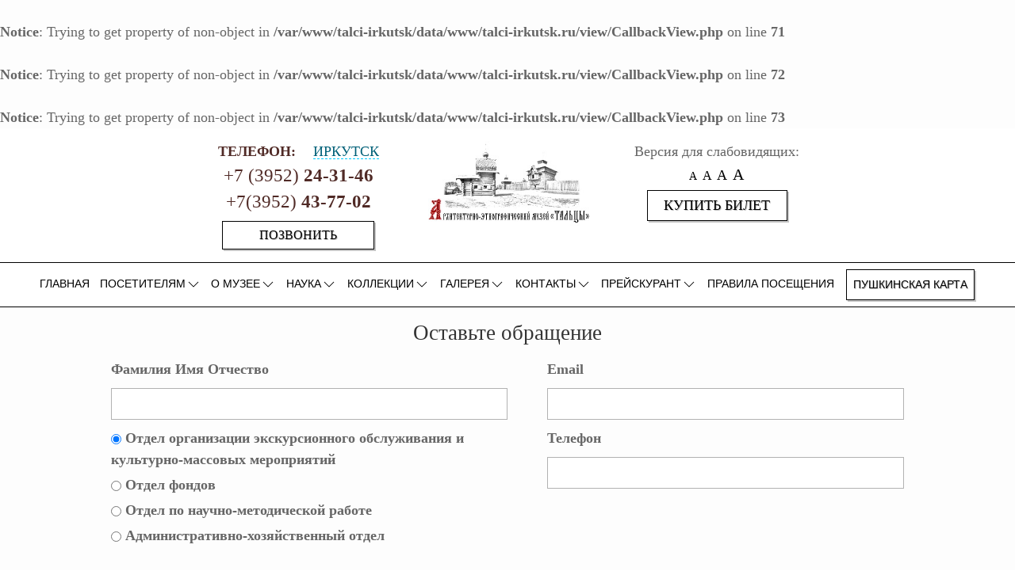

--- FILE ---
content_type: text/html; charset=UTF-8
request_url: https://talci-irkutsk.ru/callbacks/
body_size: 10526
content:
<br />
<b>Notice</b>:  Trying to get property of non-object in <b>/var/www/talci-irkutsk/data/www/talci-irkutsk.ru/view/CallbackView.php</b> on line <b>71</b><br />
<br />
<b>Notice</b>:  Trying to get property of non-object in <b>/var/www/talci-irkutsk/data/www/talci-irkutsk.ru/view/CallbackView.php</b> on line <b>72</b><br />
<br />
<b>Notice</b>:  Trying to get property of non-object in <b>/var/www/talci-irkutsk/data/www/talci-irkutsk.ru/view/CallbackView.php</b> on line <b>73</b><br />
<html lang="ru">
<head>
    <title>«Тальцы» — архитектурно-этнографический музей</title>
    <meta charset="utf-8">
    <meta http-equiv="Content-Type" content="text/html; charset=UTF-8" />
    <meta name="description" content="">
    <meta name="keywords" content="">
    <meta name="viewport" content="width=device-width">
    <meta name="format-detection" content="telephone=no" />

    <script async src="https://culturaltracking.ru/static/js/spxl.js?pixelId=12591" data-pixel-id="12591"></script>
	
        <link href="/design/talci/uikit/css/uikit.min.css" rel="stylesheet" />
    <link href="/design/talci/css/tooltipster.css" media="screen" rel="stylesheet" type="text/css" >
    <link href="/design/talci/css/style-main.css?20260117043738" media="screen" rel="stylesheet" type="text/css" >
    <link rel="shortcut icon" href="/img/favicon.ico" />
    <script src="/design/talci/js/jquery-3.7.1.min.js"></script>
</head>

<body class="sibirix-body" data-page="Home" >
<div id="page">
<header>
    <div class="inner-wrapper">
        <div class="main uk-text-center uk-flex-center" uk-grid>
        	<div class="uk-width-1-1 uk-width-1-3@m uk-width-1-5@l">
            	<div class="contacts microtabs">
                    <div class="titles">
                        <span class="tab-title selected " data-tab_id="contacts-1"><span class="city">ТЕЛЕФОН:</span></span>
                        <span class="tab-title " data-tab_id="contacts-2"><span class="city">ИРКУТСК</span></span>
                    </div>
                    <div id="contacts-1" class="tab visible jsTab">
                    	<a class="call-phone" href="tel:+73952243146">
                    		+7 (3952) <strong>24-31-46</strong>
                    	</a>
                    	<br>
<a class="call-phone" href="tel:+73952243146">
                    		+7(3952) <strong>43-77-02</strong>
                    	</a>
                    	<br>
                    	<a class='btn btn-call' href="tel:+73952437702">
                    		Позвонить
                    	</a>
                    </div>
                </div>
            </div>
			<div class="logo-wrapper uk-width-1-1 uk-width-1-3@m uk-width-1-5@l">
                <a href="/" class="img" title="Музей Тальцы">
                	<img class="uk-width-1-1" src="/img/logo.jpg"/>
                </a>
            </div>
            <div class="header-order-wrapper uk-width-1-1 uk-width-1-3@m uk-width-1-5@l">
            	<div class="font-size uk-width-auto">
					<div>Версия для слабовидящих:</div>
					<div>
						<a href="#" a-font-size="14" style="font-size:14px">A</a>
						<a href="#" a-font-size="16" style="font-size:16px">A</a>
						<a href="#" a-font-size="18" style="font-size:18px">A</a>
						<a href="#" a-font-size="20" style="font-size:20px">A</a>
					</div>
				</div>
                <div class="order">
                	<a class="btn-order" href="/tickets/">Купить билет</a>
                </div>
            </div>
        </div>
        <a href='#' class="button-offcanvas uk-button uk-button-default uk-hidden@m uk-width-1-1" uk-toggle="target: #offcanvas-nav"><span uk-icon='menu'></span> Меню </a>
        <div class="main-menu uk-navbar-container uk-visible@m" uk-nav="multiple: true" uk-navbar>
        	<div class="uk-navbar-center">
            	<ul class="uk-navbar-nav">
	            		            				            				            				            				            					            				            					            				            					            				            					            				            					            				            					            				            					            				            					            				            					            				            					            				            					            				            					            				            					            				            					            				            					            				            					            				            					            				            					            				            					            				            					            				            					            				            					            				            					            				            					            				            					            				            					            				            					            				            					            				            					            				            					            				            					            				            					            				            					            				            					            				            					            				            					            				            					            				            					            				            					            				            					            				            					            				            					            				            					            				            					            				            					            				            					            				            					            				            					            				            					            				            					            				            					            				            					            				            					            				            					            				            					            				            					            				            					            				            					            				            					            				            					            				            					            				            					            				            					            				            					            				            					            				            					            				            					            				            					            				            					            				            					            				            					            				            					            				            					            				            					            				            					            				            					            				            					            				            					            				            					            				            					            				            					            				            					            				            					            				            					            				            					            				            					            				            					            				            					            				            					            				            					            				            					            				            					            				            					            				            					            				            					            				            					            				            					            				            					            				            					            				            					            				            					            				            					            				            					            				            					            				            					            				            					            				            					            				            					            				            					            				            					            				            					            				            					            				            					            				            					            				            					            				            					            				            					            				            					            				            					            				            					            				            					            				            					            				            					            				            					            				            					            				            					            				            					            				            					            				            					            				            					            				            					            				            					            				            					            				            					            				            					            				            					            				            					            				            					            				            					            				            					            				            					            				            					            				            					            				            					            				            					            				            					            				            					            				            					            				            					            				            					            				            					            				            					            				            					            				            					            				            					            				            					            				            					            				            					            				            					            				            					            				            					            				            					            				            					            				            					            				            					            				            					            				            					            				            					            				            					            				            					            				            					            				            					            				            					            				            					            				            					            				            					            				            					            				            					            				            					            				            					            				            					            				            					            				            					            				            					            				            					            				            					            				            					            				            					            				            					            				            					            				            					            				            	<li class="">
						    	<a href="/">Главная </a>
						    							    </li>
		            		            		            				            				            				            				            					            				            					            				            					            				            					            						            						            					            				            					            						            						            					            				            					            				            					            				            					            				            					            				            					            				            					            				            					            				            					            				            					            				            					            				            					            				            					            						            						            					            				            					            						            						            					            				            					            						            						            					            				            					            						            						            					            				            					            						            						            					            				            					            						            						            					            				            					            						            						            					            				            					            				            					            				            					            				            					            				            					            				            					            				            					            				            					            				            					            				            					            				            					            				            					            				            					            				            					            				            					            				            					            				            					            				            					            				            					            				            					            				            					            				            					            				            					            				            					            				            					            				            					            				            					            				            					            				            					            				            					            				            					            				            					            				            					            				            					            				            					            				            					            				            					            				            					            				            					            				            					            				            					            				            					            				            					            				            					            				            					            				            					            				            					            				            					            				            					            				            					            				            					            				            					            				            					            				            					            				            					            				            					            				            					            				            					            				            					            				            					            				            					            				            					            				            					            				            					            				            					            				            					            				            					            				            					            				            					            				            					            				            					            				            					            				            					            				            					            				            					            				            					            				            					            				            					            				            					            				            					            				            					            				            					            				            					            				            					            				            					            				            					            				            					            				            					            				            					            				            					            				            					            				            					            				            					            				            					            				            					            				            					            				            					            				            					            				            					            				            					            				            					            				            					            				            					            				            					            				            					            				            					            				            					            				            					            				            					            				            					            				            					            				            					            				            					            				            					            				            					            				            					            				            					            				            					            				            					            				            					            				            					            				            					            				            					            				            					            				            					            				            					            				            					            				            					            				            					            				            					            				            					            				            					            				            					            				            					            				            					            				            					            				            					            				            					            				            					            				            					            				            					            				            					            				            					            				            					            				            					            				            					            				            					            				            					            				            					            				            					            				            					            				            					            				            					            				            					            				            					            				            					            				            					            				            					            				            					            				            					            				            					            				            					            				            					            				            					            				            					            				            					            				            					            				            					            				            	<li class=" uk-parent">
						    	<a href="/##">ПОСЕТИТЕЛЯМ <span uk-icon="chevron-down"></span></a>
						    								    	<div class="uk-navbar-dropdown">
								    	<ul class="uk-nav uk-navbar-dropdown-nav">
									    									    												    									    												    									    												    									    											                	<li class=''><a href="/novosti-i-sobytiya">Новости</a></li>
								                									    									    											                	<li class=''><a href="/ekskursii">Экскурсии</a></li>
								                									    									    												    									    												    									    												    									    												    									    												    									    												    									    												    									    												    									    												    									    												    									    												    									    											                	<li class=''><a href="/master-klassy">Мастер классы</a></li>
								                									    									    											                	<li class=''><a href="/audiogid">Аудиогид</a></li>
								                									    									    											                	<li class=''><a href="/kalendar-sobytijj">Календарь событий</a></li>
								                									    									    											                	<li class=''><a href="/kultura-dlya-shkolnikov">Культура для школьников</a></li>
								                									    									    											                	<li class=''><a href="/traktir">Трактир</a></li>
								                									    									    											                	<li class=''><a href="/interaktivnye-programmy">Интерактивные программы</a></li>
								                									    									    											                	<li class=''><a href="/karta-meropriyatiya">Карта мероприятия</a></li>
								                									    									    												    									    												    									    												    									    												    									    												    									    												    									    												    									    												    									    												    									    												    									    												    									    												    									    												    									    												    									    												    									    												    									    												    									    												    									    												    									    												    									    												    									    												    									    												    									    												    									    												    									    												    									    												    									    												    									    												    									    												    									    												    									    												    									    												    									    												    									    												    									    												    									    												    									    												    									    												    									    												    									    												    									    												    									    												    									    												    									    												    									    												    									    												    									    												    									    												    									    												    									    												    									    												    									    												    									    												    									    												    									    												    									    												    									    												    									    												    									    												    									    												    									    												    									    												    									    												    									    												    									    												    									    												    									    												    									    												    									    												    									    												    									    												    									    												    									    												    									    												    									    												    									    												    									    												    									    												    									    												    									    												    									    												    									    												    									    												    									    												    									    												    									    												    									    												    									    												    									    												    									    												    									    												    									    												    									    												    									    												    									    												    									    												    									    												    									    												    									    												    									    												    									    												    									    												    									    												    									    												    									    												    									    												    									    												    									    												    									    												    									    												    									    												    									    												    									    												    									    												    									    												    									    												    									    												    									    												    									    												    									    												    									    												    									    												    									    												    									    												    									    												    									    												    									    												    									    												    									    												    									    												    									    												    									    												    									    												    									    												    									    												    									    												    									    												    									    												    									    												    									    												    									    												    									    												    									    												    									    												    									    												    									    												    									    												    									    												    									    												    									    												    									    												    									    												    									    												    									    												    									    												    									    												    									    												    									    												    									    												    									    												    									    												    									    												    									    												    									    												    									    												    									    												    									    												    									    	</ul>
								    </div>
						    							    </li>
		            		            		            				            		            		            				            		            		            				            		            		            				            		            		            				            		            		            				            		            		            				            		            		            				            		            		            				            		            		            				            		            		            				            		            		            				            		            		            				            		            		            				            		            		            				            		            		            				            		            		            				            		            		            				            		            		            				            		            		            				            		            		            				            		            		            				            				            				            				            					            				            					            				            					            				            					            				            					            				            					            				            					            				            					            				            					            				            					            				            					            				            					            				            					            				            					            				            					            				            					            				            					            				            					            				            					            				            					            				            					            				            					            				            					            				            					            				            					            						            						            					            				            					            						            						            					            				            					            						            						            					            				            					            						            						            					            				            					            						            						            					            				            					            						            						            					            				            					            						            						            					            				            					            						            						            					            				            					            				            					            				            					            				            					            				            					            						            						            					            				            					            						            						            					            				            					            				            					            				            					            				            					            				            					            				            					            				            					            				            					            				            					            				            					            				            					            				            					            				            					            				            					            				            					            				            					            				            					            				            					            				            					            				            					            				            					            				            					            				            					            				            					            				            					            				            					            				            					            				            					            				            					            				            					            				            					            				            					            				            					            				            					            				            					            				            					            				            					            				            					            				            					            				            					            				            					            				            					            				            					            				            					            				            					            				            					            				            					            				            					            				            					            				            					            				            					            				            					            				            					            				            					            				            					            				            					            				            					            				            					            				            					            				            					            				            					            				            					            				            					            				            					            				            					            				            					            				            					            				            					            				            					            				            					            				            					            				            					            				            					            				            					            				            					            				            					            				            					            				            					            				            					            				            					            				            					            				            					            				            					            				            					            				            					            				            					            				            					            				            					            				            					            				            					            				            					            				            					            				            					            				            					            				            					            				            					            				            					            				            					            				            					            				            					            				            					            				            					            				            					            				            					            				            					            				            					            				            					            				            					            				            					            				            					            				            					            				            					            				            					            				            					            				            					            				            					            				            					            				            					            				            					            				            					            				            					            				            					            				            					            				            					            				            					            				            					            				            					            				            					            				            					            				            					            				            					            				            					            				            					            				            					            				            					            				            					            				            					            				            					            				            					            				            					            				            					            				            					            				            					            				            					            				            					            				            					            				            					            				            					            				            					            				            					            				            					            				            					            				            					            				            	<li class=" uk-parent">
						    	<a href="/#######">О музее <span uk-icon="chevron-down"></span></a>
						    								    	<div class="uk-navbar-dropdown">
								    	<ul class="uk-nav uk-navbar-dropdown-nav">
									    									    												    									    												    									    												    									    												    									    												    									    												    									    												    									    												    									    												    									    												    									    												    									    												    									    												    									    												    									    												    									    												    									    												    									    												    									    												    									    												    									    												    									    												    									    												    									    												    									    											                	<li class=''><a href="/elektronnyj-pasport-dostupnosti">ЭЛЕКТРОННЫЙ ПАСПОРТ ДОСТУПНОСТИ</a></li>
								                									    									    											                	<li class=''><a href="/istoriyu-muzeya">История музея</a></li>
								                									    									    											                	<li class=''><a href="/karta-muzeya">Карта музея</a></li>
								                									    									    											                	<li class=''><a href="/smi-o-muzee">СМИ о музее</a></li>
								                									    									    											                	<li class=''><a href="/zakupki">Закупки</a></li>
								                									    									    											                	<li class=''><a href="/vakansii">Вакансии</a></li>
								                									    									    											                	<li class=''><a href="/ustavnye-dokumenty">Уставные документы</a></li>
								                									    									    											                	<li class=''><a href="/prochie-dokumenty">Прочие документы</a></li>
								                									    									    												    									    												    									    												    									    												    									    											                	<li class=''><a href="/plany-i-otchety">Планы и отчеты</a></li>
								                									    									    											                	<li class=''><a href="/struktura-muzeya">Структура музея</a></li>
								                									    									    												    									    												    									    												    									    												    									    												    									    												    									    												    									    												    									    												    									    												    									    												    									    												    									    												    									    												    									    												    									    												    									    												    									    												    									    												    									    												    									    												    									    												    									    												    									    												    									    												    									    												    									    												    									    												    									    												    									    												    									    												    									    												    									    												    									    												    									    												    									    												    									    												    									    												    									    												    									    												    									    												    									    												    									    												    									    												    									    												    									    												    									    												    									    												    									    												    									    												    									    												    									    												    									    												    									    												    									    												    									    												    									    												    									    												    									    												    									    												    									    												    									    												    									    												    									    												    									    												    									    												    									    												    									    												    									    												    									    												    									    												    									    												    									    												    									    												    									    												    									    												    									    												    									    												    									    												    									    												    									    												    									    												    									    												    									    												    									    												    									    												    									    												    									    												    									    												    									    												    									    												    									    												    									    												    									    												    									    												    									    												    									    												    									    												    									    												    									    												    									    												    									    												    									    												    									    												    									    												    									    												    									    												    									    												    									    												    									    												    									    												    									    												    									    												    									    												    									    												    									    												    									    												    									    												    									    												    									    												    									    												    									    												    									    												    									    												    									    												    									    												    									    												    									    												    									    												    									    												    									    												    									    												    									    												    									    												    									    												    									    												    									    												    									    												    									    												    									    												    									    												    									    												    									    												    									    												    									    												    									    												    									    												    									    												    									    												    									    												    									    												    									    												    									    												    									    	</ul>
								    </div>
						    							    </li>
		            		            		            				            		            		            				            		            		            				            		            		            				            		            		            				            		            		            				            		            		            				            		            		            				            		            		            				            		            		            				            		            		            				            		            		            				            		            		            				            		            		            				            		            		            				            				            				            				            					            				            					            				            					            				            					            				            					            				            					            				            					            				            					            				            					            				            					            				            					            				            					            				            					            				            					            				            					            				            					            				            					            				            					            				            					            				            					            				            					            				            					            				            					            				            					            				            					            				            					            				            					            				            					            				            					            				            					            				            					            				            					            				            					            				            					            				            					            				            					            				            					            				            					            				            					            				            					            						            						            					            				            					            				            					            				            					            				            					            				            					            				            					            				            					            				            					            				            					            				            					            				            					            				            					            				            					            				            					            				            					            				            					            				            					            				            					            				            					            				            					            				            					            				            					            				            					            				            					            				            					            				            					            				            					            				            					            				            					            				            					            				            					            				            					            				            					            				            					            				            					            				            					            				            					            				            					            				            					            				            					            				            					            				            					            				            					            				            					            				            					            				            					            				            					            				            					            				            					            				            					            				            					            				            					            				            					            				            					            				            					            				            					            				            					            				            					            				            					            				            					            				            					            				            					            				            					            				            					            				            					            				            					            				            					            				            					            				            					            						            						            					            				            					            						            						            					            				            					            						            						            					            				            					            						            						            					            				            					            				            					            				            					            						            						            					            				            					            				            					            				            					            				            					            				            					            				            					            				            					            				            					            				            					            				            					            				            					            				            					            				            					            				            					            				            					            				            					            				            					            				            					            				            					            				            					            				            					            				            					            				            					            				            					            				            					            				            					            				            					            				            					            				            					            				            					            				            					            				            					            				            					            				            					            				            					            				            					            				            					            				            					            				            					            				            					            				            					            				            					            				            					            				            					            				            					            				            					            				            					            				            					            				            					            				            					            				            					            				            					            				            					            				            					            				            					            				            					            				            					            				            					            				            					            				            					            				            					            				            					            				            					            				            					            				            					            				            					            				            					            				            					            				            					            				            					            				            					            				            					            				            					            				            					            				            					            				            					            				            	<li class=" uk-parent">
						    	<a href="/nauka">Наука <span uk-icon="chevron-down"></span></a>
						    								    	<div class="uk-navbar-dropdown">
								    	<ul class="uk-nav uk-navbar-dropdown-nav">
									    									    												    									    												    									    												    									    												    									    												    									    												    									    												    									    												    									    												    									    												    									    												    									    												    									    												    									    												    									    												    									    												    									    												    									    												    									    												    									    												    									    												    									    												    									    												    									    												    									    												    									    												    									    												    									    												    									    												    									    												    									    												    									    												    									    												    									    												    									    												    									    												    									    												    									    												    									    												    									    											                	<li class=''><a href="/ekspozitsii">Экспозиции</a></li>
								                									    									    												    									    												    									    												    									    												    									    												    									    												    									    												    									    												    									    												    									    												    									    												    									    												    									    												    									    												    									    												    									    												    									    												    									    												    									    												    									    												    									    												    									    												    									    												    									    												    									    												    									    												    									    												    									    												    									    												    									    												    									    												    									    												    									    												    									    												    									    												    									    												    									    												    									    												    									    												    									    												    									    												    									    												    									    												    									    												    									    												    									    												    									    												    									    												    									    												    									    												    									    												    									    												    									    												    									    												    									    												    									    												    									    												    									    												    									    												    									    												    									    												    									    												    									    												    									    												    									    												    									    												    									    												    									    												    									    											                	<li class=''><a href="/vystavki">Выставки</a></li>
								                									    									    											                	<li class=''><a href="/izdaniya-muzeya">Издания музея</a></li>
								                									    									    											                	<li class=''><a href="/publikatsii">публикации</a></li>
								                									    									    											                	<li class=''><a href="/uchenyj-sovet">Учёный совет</a></li>
								                									    									    												    									    												    									    											                	<li class=''><a href="/istoricheskie-spravki">исторические справки</a></li>
								                									    									    												    									    												    									    												    									    												    									    												    									    												    									    												    									    												    									    												    									    												    									    												    									    												    									    												    									    												    									    												    									    												    									    												    									    												    									    												    									    												    									    												    									    												    									    												    									    												    									    												    									    												    									    												    									    												    									    												    									    												    									    												    									    												    									    												    									    												    									    												    									    												    									    												    									    												    									    												    									    												    									    												    									    												    									    												    									    												    									    												    									    												    									    												    									    												    									    												    									    												    									    												    									    												    									    												    									    												    									    												    									    												    									    												    									    												    									    												    									    												    									    												    									    												    									    												    									    												    									    												    									    												    									    												    									    												    									    												    									    												    									    												    									    												    									    												    									    												    									    												    									    												    									    	</ul>
								    </div>
						    							    </li>
		            		            		            				            		            		            				            		            		            				            		            		            				            		            		            				            		            		            				            		            		            				            		            		            				            		            		            				            		            		            				            		            		            				            		            		            				            		            		            				            		            		            				            		            		            				            		            		            				            		            		            				            		            		            				            		            		            				            		            		            				            		            		            				            		            		            				            		            		            				            		            		            				            		            		            				            		            		            				            		            		            				            		            		            				            		            		            				            		            		            				            		            		            				            		            		            				            		            		            				            		            		            				            		            		            				            		            		            				            		            		            				            		            		            				            		            		            				            		            		            				            		            		            				            		            		            				            		            		            				            		            		            				            		            		            				            		            		            				            		            		            				            		            		            				            		            		            				            		            		            				            		            		            				            		            		            				            		            		            				            		            		            				            		            		            				            		            		            				            		            		            				            		            		            				            		            		            				            		            		            				            		            		            				            		            		            				            		            		            				            		            		            				            		            		            				            		            		            				            		            		            				            		            		            				            		            		            				            		            		            				            		            		            				            		            		            				            		            		            				            		            		            				            		            		            				            		            		            				            		            		            				            				            				            				            					            				            					            				            					            				            					            				            					            				            					            				            					            				            					            				            					            				            					            				            					            				            					            				            					            				            					            				            					            				            					            				            					            				            					            				            					            				            					            				            					            				            					            				            					            				            					            				            					            				            					            				            					            				            					            				            					            				            					            				            					            				            					            				            					            				            					            				            					            				            					            				            					            				            					            				            					            				            					            				            					            				            					            				            					            				            					            				            					            				            					            				            					            				            					            				            					            				            					            				            					            				            					            				            					            				            					            				            					            				            					            				            					            				            					            				            					            				            					            				            					            				            					            				            					            				            					            				            					            				            					            				            					            				            					            				            					            				            					            				            					            				            					            				            					            				            					            				            					            				            					            				            					            				            					            				            					            				            					            				            					            				            					            				            					            				            					            				            					            				            					            				            					            				            					            				            					            				            					            				            					            				            					            				            					            				            					            				            					            				            					            				            					            				            					            				            					            				            					            				            					            				            					            				            					            				            					            				            					            				            					            				            					            				            					            				            					            				            					            				            					            				            					            				            					            				            					            				            					            				            					            				            					            				            					            						            						            					            				            					            				            					            				            					            				            					            				            					            				            					            						            						            					            				            					            				            					            				            					            						            						            					            				            					            				            					            				            					            				            					            				            					            				            					            				            					            				            					            				            					            				            					            				            					            				            					            				            					            				            					            						            						            					            				            					            				            					            				            					            				            					            				            					            				            					            				            					            				            					            				            					            				            					            				            					            				            					            				            					            				            					            				            					            				            					            				            					            				            					            				            					            				            					            				            					            				            					            				            					            				            					            				            					            				            					            				            					            				            					            				            					            				            					            				            					            				            					            				            					            				            					            				            					            				            					            				            					            				            					            				            					            				            					            				            					            				            					            				            					            				            					            				            					            				            					            				            					            				            					            				            					            				            					            				            	<li class=" uk-parent">
						    	<a href="/###">коллекции <span uk-icon="chevron-down"></span></a>
						    								    	<div class="uk-navbar-dropdown">
								    	<ul class="uk-nav uk-navbar-dropdown-nav">
									    									    												    									    												    									    												    									    												    									    												    									    												    									    												    									    												    									    												    									    												    									    												    									    												    									    												    									    												    									    												    									    												    									    												    									    												    									    												    									    												    									    												    									    												    									    												    									    												    									    												    									    												    									    												    									    												    									    												    									    												    									    												    									    												    									    												    									    												    									    												    									    												    									    												    									    												    									    												    									    												    									    												    									    												    									    												    									    												    									    												    									    												    									    												    									    												    									    												    									    												    									    												    									    												    									    												    									    												    									    												    									    												    									    												    									    												    									    												    									    												    									    												    									    												    									    												    									    												    									    												    									    												    									    												    									    												    									    												    									    												    									    												    									    												    									    												    									    												    									    												    									    												    									    												    									    												    									    												    									    												    									    												    									    												    									    												    									    												    									    												    									    												    									    												    									    												    									    												    									    												    									    												    									    												    									    												    									    												    									    												    									    												    									    												    									    												    									    												    									    												    									    												    									    												    									    												    									    												    									    												    									    												    									    												    									    												    									    												    									    												    									    												    									    												    									    												    									    												    									    												    									    												    									    												    									    											                	<li class=''><a href="/obschaya-informatsiya">общая информация</a></li>
								                									    									    												    									    												    									    												    									    												    									    												    									    											                	<li class=''><a href="/dariteli">Дарители</a></li>
								                									    									    												    									    												    									    											                	<li class=''><a href="/kollektsii">Фонды</a></li>
								                									    									    												    									    												    									    												    									    												    									    												    									    												    									    												    									    												    									    												    									    												    									    												    									    												    									    												    									    											                	<li class=''><a href="/legendy-ob-eksponatah">Легенды об экспонатах</a></li>
								                									    									    												    									    												    									    												    									    												    									    												    									    												    									    												    									    												    									    												    									    												    									    												    									    												    									    												    									    												    									    												    									    												    									    												    									    												    									    												    									    												    									    												    									    												    									    												    									    												    									    												    									    												    									    												    									    												    									    												    									    												    									    												    									    												    									    												    									    												    									    												    									    												    									    												    									    												    									    												    									    												    									    												    									    												    									    												    									    												    									    												    									    												    									    												    									    												    									    												    									    												    									    	</ul>
								    </div>
						    							    </li>
		            		            		            				            		            		            				            		            		            				            		            		            				            		            		            				            		            		            				            		            		            				            		            		            				            		            		            				            		            		            				            		            		            				            		            		            				            		            		            				            		            		            				            		            		            				            		            		            				            		            		            				            		            		            				            		            		            				            		            		            				            		            		            				            		            		            				            		            		            				            		            		            				            		            		            				            		            		            				            				            				            				            					            				            					            				            					            				            					            				            					            				            					            				            					            				            					            				            					            				            					            				            					            				            					            				            					            				            					            				            					            				            					            				            					            				            					            				            					            				            					            				            					            				            					            				            					            				            					            				            					            				            					            				            					            				            					            				            					            				            					            				            					            				            					            				            					            				            					            				            					            				            					            				            					            				            					            				            					            				            					            				            					            				            					            				            					            				            					            				            					            				            					            				            					            				            					            				            					            				            					            				            					            				            					            				            					            				            					            				            					            				            					            				            					            				            					            				            					            				            					            				            					            				            					            				            					            				            					            				            					            				            					            				            					            				            					            				            					            				            					            				            					            				            					            				            					            				            					            				            					            				            					            				            					            				            					            				            					            				            					            				            					            				            					            				            					            				            					            				            					            				            					            				            					            				            					            				            					            				            					            				            					            				            					            				            					            				            					            				            					            				            					            				            					            				            					            				            					            				            					            				            					            				            					            				            					            				            					            				            					            				            					            				            					            				            					            				            					            				            					            				            					            				            					            				            					            				            					            				            					            				            					            				            					            				            					            				            					            				            					            				            					            				            					            				            					            				            					            				            					            				            					            				            					            				            					            				            					            				            					            				            					            				            					            				            					            				            					            				            					            				            					            				            					            				            					            				            					            				            					            				            					            				            					            				            					            				            					            				            					            						            						            					            				            					            						            						            					            				            					            				            					            				            					            						            						            					            				            					            				            					            				            					            				            					            				            					            				            					            				            					            				            					            				            					            				            					            				            					            				            					            				            					            				            					            				            					            				            					            				            					            				            					            				            					            				            					            				            					            				            					            				            					            				            					            				            					            				            					            				            					            				            					            				            					            				            					            				            					            				            					            				            					            				            					            				            					            				            					            				            					            				            					            				            					            				            					            				            					            				            					            				            	<li class=" uk-parent">
						    	<a href="/#####">Галерея <span uk-icon="chevron-down"></span></a>
						    								    	<div class="uk-navbar-dropdown">
								    	<ul class="uk-nav uk-navbar-dropdown-nav">
									    									    												    									    												    									    												    									    												    									    												    									    												    									    												    									    												    									    												    									    												    									    												    									    												    									    												    									    												    									    												    									    												    									    												    									    												    									    												    									    												    									    												    									    												    									    												    									    												    									    												    									    												    									    												    									    												    									    												    									    												    									    												    									    												    									    												    									    												    									    												    									    												    									    												    									    												    									    												    									    												    									    												    									    												    									    												    									    												    									    												    									    												    									    												    									    												    									    												    									    												    									    												    									    												    									    												    									    												    									    												    									    												    									    												    									    												    									    												    									    												    									    												    									    												    									    												    									    												    									    												    									    												    									    												    									    												    									    												    									    												    									    												    									    												    									    												    									    												    									    												    									    												    									    												    									    												    									    												    									    												    									    												    									    												    									    												    									    												    									    												    									    												    									    												    									    												    									    												    									    												    									    												    									    												    									    												    									    												    									    												    									    												    									    												    									    												    									    												    									    												    									    												    									    												    									    												    									    												    									    												    									    												    									    												    									    												    									    												    									    												    									    												    									    												    									    												    									    												    									    												    									    												    									    												    									    												    									    												    									    												    									    												    									    												    									    												    									    												    									    												    									    												    									    												    									    												    									    												    									    												    									    												    									    												    									    												    									    												    									    												    									    												    									    												    									    												    									    												    									    												    									    												    									    												    									    												    									    												    									    											                	<li class=''><a href="/gallery">фотоальбом</a></li>
								                									    									    											                	<li class=''><a href="/virtualnye-ekskursii">Виртуальные экскурсии</a></li>
								                									    									    												    									    												    									    											                	<li class=''><a href="/videoalbom">Видеоальбом</a></li>
								                									    									    												    									    												    									    												    									    												    									    												    									    												    									    												    									    												    									    												    									    												    									    												    									    												    									    												    									    												    									    												    									    												    									    												    									    												    									    												    									    												    									    												    									    												    									    												    									    												    									    												    									    												    									    												    									    												    									    												    									    												    									    												    									    												    									    												    									    												    									    												    									    												    									    												    									    												    									    												    									    												    									    												    									    												    									    	</ul>
								    </div>
						    							    </li>
		            		            		            				            		            		            				            		            		            				            		            		            				            		            		            				            		            		            				            		            		            				            		            		            				            		            		            				            		            		            				            				            				            				            					            				            					            				            					            				            					            				            					            				            					            				            					            				            					            				            					            				            					            				            					            				            					            				            					            				            					            				            					            				            					            				            					            				            					            				            					            				            					            				            					            				            					            				            					            				            					            				            					            				            					            				            					            				            					            				            					            				            					            				            					            				            					            				            					            				            					            				            					            				            					            				            					            				            					            				            					            				            					            				            					            				            					            				            					            				            					            				            					            				            					            				            					            				            					            				            					            				            					            				            					            				            					            				            					            				            					            				            					            				            					            				            					            				            					            				            					            				            					            				            					            				            					            				            					            				            					            				            					            				            					            				            					            				            					            				            					            				            					            				            					            				            					            				            					            				            					            				            					            				            					            				            					            				            					            				            					            				            					            				            					            				            					            				            					            				            					            				            					            				            					            				            					            				            					            				            					            				            					            				            					            				            					            				            					            				            					            				            					            				            					            				            					            				            					            				            					            				            					            				            					            				            					            				            					            				            					            				            					            				            					            				            					            				            					            				            					            				            					            				            					            				            					            				            					            				            					            				            					            				            					            				            					            				            					            				            					            				            					            				            					            				            					            				            					            				            					            				            					            				            					            				            					            				            					            				            					            				            					            				            					            				            					            				            					            				            					            				            					            				            					            				            					            				            					            				            					            				            					            				            					            				            					            				            					            				            					            				            					            				            					            				            					            				            					            				            					            				            					            				            					            				            					            				            					            				            					            						            						            					            				            					            				            					            				            					            						            						            					            				            					            				            					            						            						            					            				            					            						            						            					            				            					            				            					            				            					            				            					            				            					            				            					            				            					            				            					            				            					            				            					            				            					            				            					            				            					            				            					            				            					            				            					            				            					            				            					            				            					            				            					            				            					            				            					            				            					            				            					            				            					            				            					            				            					            				            					            				            					            				            					            				            					            				            	<li class=" uk-parent">
						    	<a href="/######">Контакты <span uk-icon="chevron-down"></span></a>
						    								    	<div class="uk-navbar-dropdown">
								    	<ul class="uk-nav uk-navbar-dropdown-nav">
									    									    												    									    												    									    												    									    												    									    												    									    												    									    												    									    												    									    												    									    												    									    												    									    												    									    												    									    												    									    												    									    												    									    												    									    												    									    												    									    												    									    												    									    												    									    												    									    												    									    												    									    												    									    												    									    												    									    												    									    												    									    												    									    												    									    												    									    												    									    												    									    												    									    												    									    												    									    												    									    												    									    												    									    												    									    												    									    												    									    												    									    												    									    												    									    												    									    												    									    												    									    												    									    												    									    												    									    												    									    												    									    												    									    												    									    												    									    												    									    												    									    												    									    												    									    												    									    												    									    												    									    												    									    												    									    												    									    												    									    												    									    												    									    												    									    												    									    												    									    												    									    												    									    												    									    												    									    												    									    												    									    												    									    												    									    												    									    												    									    												    									    												    									    												    									    												    									    												    									    												    									    												    									    												    									    												    									    												    									    												    									    												    									    												    									    												    									    												    									    												    									    												    									    												    									    												    									    												    									    												    									    												    									    												    									    												    									    												    									    												    									    												    									    												    									    												    									    												    									    												    									    												    									    												    									    												    									    												    									    												    									    												    									    												    									    												    									    												    									    												    									    												    									    												    									    												    									    												    									    												    									    												    									    												    									    												    									    												    									    												    									    												    									    												    									    												    									    												    									    												    									    												    									    												    									    												    									    												    									    												    									    												    									    												    									    												    									    												    									    												    									    												    									    												    									    												    									    											                	<li class=''><a href="/administratsiya">Администрация</a></li>
								                									    									    												    									    												    									    											                	<li class=''><a href="/zakaz-ekskursij">заказ экскурсий</a></li>
								                									    									    												    									    											                	<li class=''><a href="/feedbacks">Обратная связь</a></li>
								                									    									    											                	<li class=''><a href="/rekvizity">Реквизиты</a></li>
								                									    									    												    									    												    									    												    									    												    									    												    									    												    									    												    									    												    									    												    									    												    									    												    									    												    									    												    									    												    									    												    									    												    									    												    									    												    									    												    									    												    									    												    									    												    									    												    									    												    									    												    									    												    									    												    									    												    									    												    									    												    									    												    									    	</ul>
								    </div>
						    							    </li>
		            		            		            				            		            		            				            		            		            				            		            		            				            		            		            				            		            		            				            		            		            				            		            		            				            		            		            				            		            		            				            		            		            				            		            		            				            		            		            				            		            		            				            		            		            				            		            		            				            		            		            				            				            				            				            					            				            					            				            					            				            					            				            					            				            					            				            					            				            					            				            					            				            					            				            					            				            					            				            					            				            					            				            					            				            					            				            					            				            					            				            					            				            					            				            					            				            					            				            					            				            					            				            					            				            					            				            					            				            					            				            					            				            					            				            					            				            					            				            					            				            					            				            					            				            					            				            					            				            					            				            					            				            					            				            					            				            					            				            					            				            					            				            					            				            					            				            					            				            					            				            					            				            					            				            					            				            					            				            					            				            					            				            					            				            					            				            					            				            					            				            					            				            					            				            					            				            					            				            					            				            					            				            					            				            					            				            					            				            					            				            					            				            					            				            					            				            					            				            					            				            					            				            					            				            					            				            					            				            					            				            					            				            					            				            					            				            					            				            					            				            					            				            					            				            					            				            					            				            					            				            					            				            					            				            					            				            					            				            					            				            					            				            					            				            					            				            					            				            					            				            					            				            					            				            					            				            					            				            					            				            					            				            					            				            					            				            					            				            					            				            					            				            					            				            					            				            					            				            					            				            					            				            					            				            					            				            					            				            					            				            					            				            					            				            					            				            					            				            					            				            					            				            					            				            					            				            					            				            					            				            					            				            					            				            					            				            					            				            					            				            					            				            					            				            					            				            					            				            					            				            					            				            					            				            					            				            					            				            					            				            					            				            					            				            					            				            					            				            					            				            					            				            					            				            					            				            					            				            					            				            					            				            					            				            					            				            					            				            					            				            					            				            					            				            					            				            					            				            					            				            					            				            					            				            					            				            					            				            					            				            					            				            					            				            					            				            					            				            					            				            					            						            						            					            				            					            						            						            					            				            					            				            					            				            					            				            					            				            					            				            					            				            					            				            					            				            					            				            					            				            					            				            					            				            					            				            					            				            					            				            					            				            	<li class=" uk-parent">
						    	<a href="/prejskurant">Прейскурант <span uk-icon="chevron-down"></span></a>
						    								    	<div class="uk-navbar-dropdown">
								    	<ul class="uk-nav uk-navbar-dropdown-nav">
									    									    												    									    												    									    												    									    												    									    												    									    												    									    												    									    												    									    												    									    												    									    												    									    												    									    												    									    												    									    												    									    												    									    												    									    												    									    												    									    												    									    												    									    												    									    												    									    												    									    												    									    												    									    												    									    												    									    												    									    												    									    												    									    												    									    												    									    												    									    												    									    												    									    												    									    												    									    												    									    												    									    												    									    												    									    												    									    												    									    												    									    												    									    												    									    												    									    												    									    												    									    												    									    												    									    												    									    												    									    												    									    												    									    												    									    												    									    												    									    												    									    												    									    												    									    												    									    												    									    												    									    												    									    												    									    												    									    												    									    												    									    												    									    												    									    												    									    												    									    												    									    												    									    												    									    												    									    												    									    												    									    												    									    												    									    												    									    												    									    												    									    												    									    												    									    												    									    												    									    												    									    												    									    												    									    												    									    												    									    												    									    												    									    												    									    												    									    												    									    												    									    												    									    												    									    												    									    												    									    												    									    												    									    												    									    												    									    												    									    												    									    												    									    												    									    												    									    												    									    												    									    												    									    												    									    												    									    												    									    												    									    												    									    												    									    												    									    												    									    												    									    												    									    												    									    												    									    												    									    												    									    												    									    												    									    												    									    												    									    												    									    												    									    												    									    												    									    												    									    												    									    												    									    												    									    												    									    												    									    												    									    												    									    												    									    												    									    												    									    												    									    												    									    												    									    												    									    												    									    												    									    												    									    												    									    												    									    												    									    												    									    												    									    												    									    												    									    												    									    												    									    												    									    												    									    												    									    												    									    												    									    												    									    												    									    												    									    											                	<li class=''><a href="/prejskurant-2025-g">Прейскурант 2025 г.</a></li>
								                									    									    											                	<li class=''><a href="/prejskurant-2026-g">Прейскурант 2026 г.</a></li>
								                									    									    												    									    												    									    												    									    												    									    												    									    												    									    												    									    												    									    												    									    												    									    												    									    												    									    												    									    												    									    												    									    												    									    	</ul>
								    </div>
						    							    </li>
		            		            		            				            		            		            				            		            		            				            		            		            				            				            				            				            					            				            					            				            					            				            					            				            					            				            					            				            					            				            					            				            					            				            					            				            					            				            					            				            					            				            					            				            					            				            					            				            					            				            					            				            					            				            					            				            					            				            					            				            					            				            					            				            					            				            					            				            					            				            					            				            					            				            					            				            					            				            					            				            					            				            					            				            					            				            					            				            					            				            					            				            					            				            					            				            					            				            					            				            					            				            					            				            					            				            					            				            					            				            					            				            					            				            					            				            					            				            					            				            					            				            					            				            					            				            					            				            					            				            					            				            					            				            					            				            					            				            					            				            					            				            					            				            					            				            					            				            					            				            					            				            					            				            					            				            					            				            					            				            					            				            					            				            					            				            					            				            					            				            					            				            					            				            					            				            					            				            					            				            					            				            					            				            					            				            					            				            					            				            					            				            					            				            					            				            					            				            					            				            					            				            					            				            					            				            					            				            					            				            					            				            					            				            					            				            					            				            					            				            					            				            					            				            					            				            					            				            					            				            					            				            					            				            					            				            					            				            					            				            					            				            					            				            					            				            					            				            					            				            					            				            					            				            					            				            					            				            					            				            					            				            					            				            					            				            					            				            					            				            					            				            					            				            					            				            					            				            					            				            					            				            					            				            					            				            					            				            					            				            					            				            					            				            					            				            					            				            					            				            					            				            					            				            					            				            					            				            					            				            					            				            					            				            					            				            					            				            					            				            					            				            					            				            					            				            					            				            					            				            					            				            					            				            					            				            					            				            					            				            					            				            					            				            					            				            					            				            					            				            					            				            					            				            					            				            					            				            					            				            					            				            					            				            					            				            					            				            					            				            					            				            					            				            					            				            					            				            					            				            					            				            					            				            					            				            					            				            					            				            					            				            					            				            					            				            					            				            	<li class="">
						    	<a href="/pravila-posescheniya-">Правила посещения  </a>
						    							    </li>
		            		            		            				            		            		            				            		            		            				            		            		            				            		            		            				            		            		            				            		            		            				            		            		            				            		            		            				            		            		            				            		            		            				            		            		            				            		            		            				            		            		            				            		            		            				            		            		            				            		            		            				            		            		            				            		            		            		<li class="main-menu-review">
	            			<a href='/pushkinskaya-karta' class="btn">Пушкинская карта</a>
	            		</li>
            	</ul>
        	</div>
		</div>
    </div>
</header>
<div class="b-page">
	<h1></h1>
	<div></div>
	<div class="b-inner">
					<form class="form feedback_form" method="post">
				<h2>Оставьте обращение</h2>
				    
			    <div class="feed-back name">
			    	<label>Фамилия Имя Отчество</label>
			    	<input data-format=".+" class="feed-name" data-notice="Введите имя" value="" name="name" maxlength="255" type="text" required />
				</div>

			    <div class="feed-back email">
			    	<label>Email</label>
			    	<input data-format="email" class="feed-email" data-notice="Введите email" value="" name="email" maxlength="255" type="text"/>
				</div>

				<div class="feed-back to">
					<label>
						<input type="radio" class="feed-to" name="to_send" value="Отдел организации экскурсионного обслуживания и культурно-массовых мероприятий" checked>
						<span>Отдел организации экскурсионного обслуживания и культурно-массовых мероприятий</span>
					</label>
					<label>
						<input type="radio" class="feed-to" name="to_send" value="Отдел фондов">
						<span>Отдел фондов</span>
					</label>
					<label>
						<input type="radio" class="feed-to" name="to_send" value="Отдел по научно-методической работе">
						<span>Отдел по научно-методической работе</span>
					</label>
					<label>
						<input type="radio" class="feed-to" name="to_send" value="Административно-хозяйственный отдел">
						<span>Административно-хозяйственный отдел</span>
					</label>
				</div>

				<div class="feed-back email">
			    	<label>Телефон</label>
			    	<input data-format="phone" class="feed-phone" data-notice="Введите телефон" value="" name="phone" maxlength="255" type="text" required/>
				</div>
			    
			    <div class="feed-back message">
			    	<label>Сообщение</label>
			    	<textarea data-format=".+" class="feed-message" data-notice="Введите сообщение" value="" name="message" required></textarea>
			    </div>
			    

			    <div class="feed-back captcha">
					<input class="feed-button" type="submit" name="feedback" value="Отправить" />
			    </div>
			</form>
			</div>
</div>
<div class="content">
			    <div id="requestFormPopup" class="form-request fancy" data-counter='yaCounter1791280'>
        <div class="form-title">Консультация туроператора</div>
        <div class="form-wrapper jsRequestFormWrapper">
            <form enctype="application/x-www-form-urlencoded" method="post" action="/send-request/" class="form-request jsRequestForm" autocomplete="off">
                <label>
                <b>Представьтесь, пожалуйста:</b>
                <input type="text" name="rName" value="" />
                </label>
                <label>
                <b>Как с вами связаться?</b> Например телефон, e-mail.
                <input type="text" name="rContact" value="" />
                </label>
                <label>
                <b>Пожелания:</b>
                <textarea name="rText"></textarea>
                </label>
                <input type="hidden" name="rFile" value="" class="jsFileId" />
                <input type="submit" name="rDoSend" value="Оставить заявку" class="submit jsSubmit"  onclick="yaCounter1791280.reachGoal('send');return true;" />
                <div class="hidden">
                    <input type="text" name="rASB" value="" />
                </div>
            </form>
            <div class="form-request fancy fancy-request-success jsRequestSuccess" id="requestSuccess">
                <div class="success-content">
                    <div class="form-title">Заявка отправлена</div>
                    <div class="form-text">Спасибо, ваша заявка отправлена. Мы свяжемся с&nbsp;вами в&nbsp;ближайшее время для уточнения подробностей.</div>
                </div>
                <div class="js-success-up"></div>
                <div class="js-success-down"></div>
            </div>
        </div>
    </div>
</div>
<div id="offcanvas-nav" uk-offcanvas="overlay: true">
    <div class="uk-offcanvas-bar">
    	<button class="uk-offcanvas-close" type="button" uk-close></button>
        <ul class="offcanvas-menu uk-nav uk-nav-default uk-nav-parent-icon uk-hidden@m" uk-nav="multiple: true">
        	        		        					        			        				        			        				        			        				        			        				        			        				        			        				        			        				        			        				        			        				        			        				        			        				        			        				        			        				        			        				        			        				        			        				        			        				        			        				        			        				        			        				        			        				        			        				        			        				        			        				        			        				        			        				        			        				        			        				        			        				        			        				        			        				        			        				        			        				        			        				        			        				        			        				        			        				        			        				        			        				        			        				        			        				        			        				        			        				        			        				        			        				        			        				        			        				        			        				        			        				        			        				        			        				        			        				        			        				        			        				        			        				        			        				        			        				        			        				        			        				        			        				        			        				        			        				        			        				        			        				        			        				        			        				        			        				        			        				        			        				        			        				        			        				        			        				        			        				        			        				        			        				        			        				        			        				        			        				        			        				        			        				        			        				        			        				        			        				        			        				        			        				        			        				        			        				        			        				        			        				        			        				        			        				        			        				        			        				        			        				        			        				        			        				        			        				        			        				        			        				        			        				        			        				        			        				        			        				        			        				        			        				        			        				        			        				        			        				        			        				        			        				        			        				        			        				        			        				        			        				        			        				        			        				        			        				        			        				        			        				        			        				        			        				        			        				        			        				        			        				        			        				        			        				        			        				        			        				        			        				        			        				        			        				        			        				        			        				        			        				        			        				        			        				        			        				        			        				        			        				        			        				        			        				        			        				        			        				        			        				        			        				        			        				        			        				        			        				        			        				        			        				        			        				        			        				        			        				        			        				        			        				        			        				        			        				        			        				        			        				        			        				        			        				        			        				        			        				        			        				        			        				        			        				        			        				        			        				        			        				        			        				        			        				        			        				        			        				        			        				        			        				        			        				        			        				        			        				        			        				        			        				        			        				        			        				        			        				        			        				        			        				        			        				        			        				        			        				        			        				        			        				        			        				        			        	<li class=" ">
				    	<a href="/">Главная</a>
				    			        	</li>
	        	        	        		        					        			        				        			        				        			        				        			        				        					        				        			        				        					        				        			        				        			        				        			        				        			        				        			        				        			        				        			        				        			        				        			        				        			        				        			        				        			        				        					        				        			        				        					        				        			        				        					        				        			        				        					        				        			        				        					        				        			        				        					        				        			        				        					        				        			        				        			        				        			        				        			        				        			        				        			        				        			        				        			        				        			        				        			        				        			        				        			        				        			        				        			        				        			        				        			        				        			        				        			        				        			        				        			        				        			        				        			        				        			        				        			        				        			        				        			        				        			        				        			        				        			        				        			        				        			        				        			        				        			        				        			        				        			        				        			        				        			        				        			        				        			        				        			        				        			        				        			        				        			        				        			        				        			        				        			        				        			        				        			        				        			        				        			        				        			        				        			        				        			        				        			        				        			        				        			        				        			        				        			        				        			        				        			        				        			        				        			        				        			        				        			        				        			        				        			        				        			        				        			        				        			        				        			        				        			        				        			        				        			        				        			        				        			        				        			        				        			        				        			        				        			        				        			        				        			        				        			        				        			        				        			        				        			        				        			        				        			        				        			        				        			        				        			        				        			        				        			        				        			        				        			        				        			        				        			        				        			        				        			        				        			        				        			        				        			        				        			        				        			        				        			        				        			        				        			        				        			        				        			        				        			        				        			        				        			        				        			        				        			        				        			        				        			        				        			        				        			        				        			        				        			        				        			        				        			        				        			        				        			        				        			        				        			        				        			        				        			        				        			        				        			        				        			        				        			        				        			        				        			        				        			        				        			        				        			        				        			        				        			        				        			        				        			        				        			        				        			        				        			        				        			        				        			        				        			        				        			        				        			        				        			        				        			        				        			        				        			        				        			        				        			        				        			        				        			        				        			        				        			        				        			        				        			        				        			        				        			        				        			        				        			        				        			        				        			        				        			        				        			        				        			        	<li class="uk-parent ">
				    	<a href="/##">ПОСЕТИТЕЛЯМ</a>
				    					    	<ul class="uk-nav-sub">
					    					    								    					    								    					    								    					    							                	<li class="" >
				                		<a href="/novosti-i-sobytiya">Новости</a>
				                	</li>
				                					    					    							                	<li class="" >
				                		<a href="/ekskursii">Экскурсии</a>
				                	</li>
				                					    					    								    					    								    					    								    					    								    					    								    					    								    					    								    					    								    					    								    					    								    					    								    					    							                	<li class="" >
				                		<a href="/master-klassy">Мастер классы</a>
				                	</li>
				                					    					    							                	<li class="" >
				                		<a href="/audiogid">Аудиогид</a>
				                	</li>
				                					    					    							                	<li class="" >
				                		<a href="/kalendar-sobytijj">Календарь событий</a>
				                	</li>
				                					    					    							                	<li class="" >
				                		<a href="/kultura-dlya-shkolnikov">Культура для школьников</a>
				                	</li>
				                					    					    							                	<li class="" >
				                		<a href="/traktir">Трактир</a>
				                	</li>
				                					    					    							                	<li class="" >
				                		<a href="/interaktivnye-programmy">Интерактивные программы</a>
				                	</li>
				                					    					    							                	<li class="" >
				                		<a href="/karta-meropriyatiya">Карта мероприятия</a>
				                	</li>
				                					    					    								    					    								    					    								    					    								    					    								    					    								    					    								    					    								    					    								    					    								    					    								    					    								    					    								    					    								    					    								    					    								    					    								    					    								    					    								    					    								    					    								    					    								    					    								    					    								    					    								    					    								    					    								    					    								    					    								    					    								    					    								    					    								    					    								    					    								    					    								    					    								    					    								    					    								    					    								    					    								    					    								    					    								    					    								    					    								    					    								    					    								    					    								    					    								    					    								    					    								    					    								    					    								    					    								    					    								    					    								    					    								    					    								    					    								    					    								    					    								    					    								    					    								    					    								    					    								    					    								    					    								    					    								    					    								    					    								    					    								    					    								    					    								    					    								    					    								    					    								    					    								    					    								    					    								    					    								    					    								    					    								    					    								    					    								    					    								    					    								    					    								    					    								    					    								    					    								    					    								    					    								    					    								    					    								    					    								    					    								    					    								    					    								    					    								    					    								    					    								    					    								    					    								    					    								    					    								    					    								    					    								    					    								    					    								    					    								    					    								    					    								    					    								    					    								    					    								    					    								    					    								    					    								    					    								    					    								    					    								    					    								    					    								    					    								    					    								    					    								    					    								    					    								    					    								    					    								    					    								    					    								    					    								    					    								    					    								    					    								    					    								    					    								    					    								    					    								    					    								    					    								    					    								    					    								    					    								    					    								    					    								    					    								    					    								    					    								    					    								    					    								    					    								    					    								    					    								    					    								    					    								    					    								    					    								    					    								    					    								    					    								    					    								    					    								    					    								    					    								    					    								    					    								    					    								    					    	</ul>
				    			        	</li>
	        	        	        		        	        		        	        		        	        		        	        		        	        		        	        		        	        		        	        		        	        		        	        		        	        		        	        		        	        		        	        		        	        		        	        		        	        		        	        		        	        		        	        		        	        		        					        			        				        			        				        			        				        			        				        			        				        			        				        			        				        			        				        			        				        			        				        			        				        			        				        			        				        			        				        			        				        			        				        			        				        			        				        			        				        			        				        			        				        			        				        			        				        			        				        			        				        					        				        			        				        					        				        			        				        					        				        			        				        					        				        			        				        					        				        			        				        					        				        			        				        					        				        			        				        					        				        			        				        			        				        			        				        			        				        			        				        					        				        			        				        					        				        			        				        			        				        			        				        			        				        			        				        			        				        			        				        			        				        			        				        			        				        			        				        			        				        			        				        			        				        			        				        			        				        			        				        			        				        			        				        			        				        			        				        			        				        			        				        			        				        			        				        			        				        			        				        			        				        			        				        			        				        			        				        			        				        			        				        			        				        			        				        			        				        			        				        			        				        			        				        			        				        			        				        			        				        			        				        			        				        			        				        			        				        			        				        			        				        			        				        			        				        			        				        			        				        			        				        			        				        			        				        			        				        			        				        			        				        			        				        			        				        			        				        			        				        			        				        			        				        			        				        			        				        			        				        			        				        			        				        			        				        			        				        			        				        			        				        			        				        			        				        			        				        			        				        			        				        			        				        			        				        			        				        			        				        			        				        			        				        			        				        			        				        			        				        			        				        			        				        			        				        			        				        			        				        			        				        			        				        			        				        			        				        			        				        			        				        			        				        			        				        			        				        			        				        			        				        			        				        			        				        			        				        			        				        			        				        			        				        			        				        			        				        			        				        			        				        			        				        			        				        			        				        			        				        			        				        			        				        			        				        			        				        			        				        			        				        			        				        			        				        			        				        			        				        			        				        			        				        			        				        			        				        			        				        			        				        			        				        			        				        			        				        			        				        			        				        			        				        			        				        			        				        			        				        			        				        			        				        			        				        			        				        			        				        			        				        			        				        			        				        			        				        			        				        			        				        			        	<li class="uk-parent ">
				    	<a href="/#######">О музее</a>
				    					    	<ul class="uk-nav-sub">
					    					    								    					    								    					    								    					    								    					    								    					    								    					    								    					    								    					    								    					    								    					    								    					    								    					    								    					    								    					    								    					    								    					    								    					    								    					    								    					    								    					    								    					    								    					    								    					    								    					    							                	<li class="" >
				                		<a href="/elektronnyj-pasport-dostupnosti">ЭЛЕКТРОННЫЙ ПАСПОРТ ДОСТУПНОСТИ</a>
				                	</li>
				                					    					    							                	<li class="" >
				                		<a href="/istoriyu-muzeya">История музея</a>
				                	</li>
				                					    					    							                	<li class="" >
				                		<a href="/karta-muzeya">Карта музея</a>
				                	</li>
				                					    					    							                	<li class="" >
				                		<a href="/smi-o-muzee">СМИ о музее</a>
				                	</li>
				                					    					    							                	<li class="" >
				                		<a href="/zakupki">Закупки</a>
				                	</li>
				                					    					    							                	<li class="" >
				                		<a href="/vakansii">Вакансии</a>
				                	</li>
				                					    					    							                	<li class="" >
				                		<a href="/ustavnye-dokumenty">Уставные документы</a>
				                	</li>
				                					    					    							                	<li class="" >
				                		<a href="/prochie-dokumenty">Прочие документы</a>
				                	</li>
				                					    					    								    					    								    					    								    					    								    					    							                	<li class="" >
				                		<a href="/plany-i-otchety">Планы и отчеты</a>
				                	</li>
				                					    					    							                	<li class="" >
				                		<a href="/struktura-muzeya">Структура музея</a>
				                	</li>
				                					    					    								    					    								    					    								    					    								    					    								    					    								    					    								    					    								    					    								    					    								    					    								    					    								    					    								    					    								    					    								    					    								    					    								    					    								    					    								    					    								    					    								    					    								    					    								    					    								    					    								    					    								    					    								    					    								    					    								    					    								    					    								    					    								    					    								    					    								    					    								    					    								    					    								    					    								    					    								    					    								    					    								    					    								    					    								    					    								    					    								    					    								    					    								    					    								    					    								    					    								    					    								    					    								    					    								    					    								    					    								    					    								    					    								    					    								    					    								    					    								    					    								    					    								    					    								    					    								    					    								    					    								    					    								    					    								    					    								    					    								    					    								    					    								    					    								    					    								    					    								    					    								    					    								    					    								    					    								    					    								    					    								    					    								    					    								    					    								    					    								    					    								    					    								    					    								    					    								    					    								    					    								    					    								    					    								    					    								    					    								    					    								    					    								    					    								    					    								    					    								    					    								    					    								    					    								    					    								    					    								    					    								    					    								    					    								    					    								    					    								    					    								    					    								    					    								    					    								    					    								    					    								    					    								    					    								    					    								    					    								    					    								    					    								    					    								    					    								    					    								    					    								    					    								    					    								    					    								    					    								    					    								    					    								    					    								    					    								    					    								    					    								    					    								    					    								    					    								    					    								    					    								    					    								    					    								    					    								    					    								    					    								    					    								    					    								    					    								    					    								    					    								    					    								    					    								    					    	</ul>
				    			        	</li>
	        	        	        		        	        		        	        		        	        		        	        		        	        		        	        		        	        		        	        		        	        		        	        		        	        		        	        		        	        		        	        		        					        			        				        			        				        			        				        			        				        			        				        			        				        			        				        			        				        			        				        			        				        			        				        			        				        			        				        			        				        			        				        			        				        			        				        			        				        			        				        			        				        			        				        			        				        			        				        			        				        			        				        			        				        			        				        			        				        			        				        			        				        			        				        			        				        			        				        			        				        			        				        			        				        			        				        			        				        			        				        			        				        					        				        			        				        			        				        			        				        			        				        			        				        			        				        			        				        			        				        			        				        			        				        			        				        			        				        			        				        			        				        			        				        			        				        			        				        			        				        			        				        			        				        			        				        			        				        			        				        			        				        			        				        			        				        			        				        			        				        			        				        			        				        			        				        			        				        			        				        			        				        			        				        			        				        			        				        			        				        			        				        			        				        			        				        			        				        			        				        			        				        			        				        			        				        			        				        			        				        			        				        			        				        			        				        			        				        			        				        			        				        			        				        			        				        			        				        			        				        			        				        			        				        			        				        			        				        			        				        			        				        			        				        			        				        			        				        			        				        			        				        					        				        			        				        					        				        			        				        					        				        			        				        					        				        			        				        			        				        			        				        					        				        			        				        			        				        			        				        			        				        			        				        			        				        			        				        			        				        			        				        			        				        			        				        			        				        			        				        			        				        			        				        			        				        			        				        			        				        			        				        			        				        			        				        			        				        			        				        			        				        			        				        			        				        			        				        			        				        			        				        			        				        			        				        			        				        			        				        			        				        			        				        			        				        			        				        			        				        			        				        			        				        			        				        			        				        			        				        			        				        			        				        			        				        			        				        			        				        			        				        			        				        			        				        			        				        			        				        			        				        			        				        			        				        			        				        			        				        			        				        			        				        			        				        			        				        			        				        			        				        			        				        			        				        			        				        			        				        			        				        			        				        			        				        			        				        			        				        			        				        			        				        			        				        			        	<li class="uk-parent ">
				    	<a href="/nauka">Наука</a>
				    					    	<ul class="uk-nav-sub">
					    					    								    					    								    					    								    					    								    					    								    					    								    					    								    					    								    					    								    					    								    					    								    					    								    					    								    					    								    					    								    					    								    					    								    					    								    					    								    					    								    					    								    					    								    					    								    					    								    					    								    					    								    					    								    					    								    					    								    					    								    					    								    					    								    					    								    					    								    					    								    					    								    					    								    					    								    					    								    					    							                	<li class="" >
				                		<a href="/ekspozitsii">Экспозиции</a>
				                	</li>
				                					    					    								    					    								    					    								    					    								    					    								    					    								    					    								    					    								    					    								    					    								    					    								    					    								    					    								    					    								    					    								    					    								    					    								    					    								    					    								    					    								    					    								    					    								    					    								    					    								    					    								    					    								    					    								    					    								    					    								    					    								    					    								    					    								    					    								    					    								    					    								    					    								    					    								    					    								    					    								    					    								    					    								    					    								    					    								    					    								    					    								    					    								    					    								    					    								    					    								    					    								    					    								    					    								    					    								    					    								    					    								    					    								    					    								    					    								    					    								    					    								    					    								    					    								    					    								    					    								    					    								    					    								    					    								    					    								    					    							                	<li class="" >
				                		<a href="/vystavki">Выставки</a>
				                	</li>
				                					    					    							                	<li class="" >
				                		<a href="/izdaniya-muzeya">Издания музея</a>
				                	</li>
				                					    					    							                	<li class="" >
				                		<a href="/publikatsii">публикации</a>
				                	</li>
				                					    					    							                	<li class="" >
				                		<a href="/uchenyj-sovet">Учёный совет</a>
				                	</li>
				                					    					    								    					    								    					    							                	<li class="" >
				                		<a href="/istoricheskie-spravki">исторические справки</a>
				                	</li>
				                					    					    								    					    								    					    								    					    								    					    								    					    								    					    								    					    								    					    								    					    								    					    								    					    								    					    								    					    								    					    								    					    								    					    								    					    								    					    								    					    								    					    								    					    								    					    								    					    								    					    								    					    								    					    								    					    								    					    								    					    								    					    								    					    								    					    								    					    								    					    								    					    								    					    								    					    								    					    								    					    								    					    								    					    								    					    								    					    								    					    								    					    								    					    								    					    								    					    								    					    								    					    								    					    								    					    								    					    								    					    								    					    								    					    								    					    								    					    								    					    								    					    								    					    								    					    								    					    								    					    								    					    								    					    								    					    								    					    								    					    								    					    								    					    								    					    								    					    								    					    								    					    								    					    	</ul>
				    			        	</li>
	        	        	        		        	        		        	        		        	        		        	        		        	        		        	        		        	        		        	        		        	        		        	        		        	        		        	        		        	        		        	        		        	        		        	        		        	        		        	        		        	        		        	        		        	        		        	        		        	        		        	        		        	        		        	        		        	        		        	        		        	        		        	        		        	        		        	        		        	        		        	        		        	        		        	        		        	        		        	        		        	        		        	        		        	        		        	        		        	        		        	        		        	        		        	        		        	        		        	        		        	        		        	        		        	        		        	        		        	        		        	        		        	        		        	        		        	        		        	        		        	        		        	        		        	        		        	        		        	        		        	        		        	        		        	        		        	        		        	        		        	        		        	        		        	        		        	        		        	        		        	        		        	        		        	        		        					        			        				        			        				        			        				        			        				        			        				        			        				        			        				        			        				        			        				        			        				        			        				        			        				        			        				        			        				        			        				        			        				        			        				        			        				        			        				        			        				        			        				        			        				        			        				        			        				        			        				        			        				        			        				        			        				        			        				        			        				        			        				        			        				        			        				        			        				        			        				        			        				        			        				        			        				        			        				        			        				        			        				        			        				        			        				        			        				        			        				        			        				        			        				        			        				        			        				        			        				        			        				        			        				        			        				        			        				        			        				        			        				        			        				        			        				        			        				        			        				        			        				        			        				        			        				        			        				        			        				        			        				        			        				        			        				        			        				        			        				        			        				        			        				        			        				        			        				        			        				        			        				        			        				        			        				        			        				        			        				        			        				        			        				        			        				        			        				        			        				        			        				        			        				        			        				        			        				        			        				        			        				        			        				        			        				        			        				        			        				        			        				        			        				        			        				        			        				        			        				        			        				        			        				        			        				        			        				        			        				        			        				        			        				        			        				        			        				        			        				        			        				        			        				        			        				        			        				        			        				        			        				        			        				        			        				        					        				        			        				        			        				        			        				        			        				        			        				        			        				        					        				        			        				        			        				        			        				        					        				        			        				        			        				        			        				        			        				        			        				        			        				        			        				        			        				        			        				        			        				        			        				        			        				        			        				        			        				        					        				        			        				        			        				        			        				        			        				        			        				        			        				        			        				        			        				        			        				        			        				        			        				        			        				        			        				        			        				        			        				        			        				        			        				        			        				        			        				        			        				        			        				        			        				        			        				        			        				        			        				        			        				        			        				        			        				        			        				        			        				        			        				        			        				        			        				        			        				        			        				        			        				        			        				        			        				        			        				        			        				        			        				        			        				        			        				        			        				        			        				        			        				        			        				        			        				        			        				        			        				        			        	<li class="uk-parent ">
				    	<a href="/###">коллекции</a>
				    					    	<ul class="uk-nav-sub">
					    					    								    					    								    					    								    					    								    					    								    					    								    					    								    					    								    					    								    					    								    					    								    					    								    					    								    					    								    					    								    					    								    					    								    					    								    					    								    					    								    					    								    					    								    					    								    					    								    					    								    					    								    					    								    					    								    					    								    					    								    					    								    					    								    					    								    					    								    					    								    					    								    					    								    					    								    					    								    					    								    					    								    					    								    					    								    					    								    					    								    					    								    					    								    					    								    					    								    					    								    					    								    					    								    					    								    					    								    					    								    					    								    					    								    					    								    					    								    					    								    					    								    					    								    					    								    					    								    					    								    					    								    					    								    					    								    					    								    					    								    					    								    					    								    					    								    					    								    					    								    					    								    					    								    					    								    					    								    					    								    					    								    					    								    					    								    					    								    					    								    					    								    					    								    					    								    					    								    					    								    					    								    					    								    					    								    					    								    					    								    					    								    					    								    					    								    					    								    					    								    					    								    					    								    					    								    					    								    					    								    					    								    					    								    					    								    					    								    					    								    					    								    					    								    					    								    					    								    					    								    					    								    					    								    					    							                	<li class="" >
				                		<a href="/obschaya-informatsiya">общая информация</a>
				                	</li>
				                					    					    								    					    								    					    								    					    								    					    								    					    							                	<li class="" >
				                		<a href="/dariteli">Дарители</a>
				                	</li>
				                					    					    								    					    								    					    							                	<li class="" >
				                		<a href="/kollektsii">Фонды</a>
				                	</li>
				                					    					    								    					    								    					    								    					    								    					    								    					    								    					    								    					    								    					    								    					    								    					    								    					    								    					    								    					    							                	<li class="" >
				                		<a href="/legendy-ob-eksponatah">Легенды об экспонатах</a>
				                	</li>
				                					    					    								    					    								    					    								    					    								    					    								    					    								    					    								    					    								    					    								    					    								    					    								    					    								    					    								    					    								    					    								    					    								    					    								    					    								    					    								    					    								    					    								    					    								    					    								    					    								    					    								    					    								    					    								    					    								    					    								    					    								    					    								    					    								    					    								    					    								    					    								    					    								    					    								    					    								    					    								    					    								    					    								    					    								    					    								    					    								    					    								    					    								    					    								    					    								    					    								    					    								    					    	</ul>
				    			        	</li>
	        	        	        		        	        		        	        		        	        		        	        		        	        		        	        		        	        		        	        		        	        		        	        		        	        		        	        		        	        		        	        		        	        		        	        		        	        		        	        		        	        		        	        		        	        		        	        		        	        		        	        		        	        		        					        			        				        			        				        			        				        			        				        			        				        			        				        			        				        			        				        			        				        			        				        			        				        			        				        			        				        			        				        			        				        			        				        			        				        			        				        			        				        			        				        			        				        			        				        			        				        			        				        			        				        			        				        			        				        			        				        			        				        			        				        			        				        			        				        			        				        			        				        			        				        			        				        			        				        			        				        			        				        			        				        			        				        			        				        			        				        			        				        			        				        			        				        			        				        			        				        			        				        			        				        			        				        			        				        			        				        			        				        			        				        			        				        			        				        			        				        			        				        			        				        			        				        			        				        			        				        			        				        			        				        			        				        			        				        			        				        			        				        			        				        			        				        			        				        			        				        			        				        			        				        			        				        			        				        			        				        			        				        			        				        			        				        			        				        			        				        			        				        			        				        			        				        			        				        			        				        			        				        			        				        			        				        			        				        			        				        			        				        			        				        			        				        			        				        			        				        			        				        			        				        			        				        			        				        			        				        			        				        			        				        			        				        			        				        			        				        			        				        			        				        			        				        			        				        			        				        			        				        			        				        			        				        			        				        			        				        			        				        			        				        			        				        			        				        			        				        			        				        			        				        			        				        			        				        			        				        			        				        			        				        			        				        			        				        			        				        			        				        			        				        			        				        			        				        			        				        			        				        			        				        			        				        			        				        			        				        			        				        			        				        					        				        			        				        					        				        			        				        			        				        			        				        					        				        			        				        			        				        			        				        			        				        			        				        			        				        			        				        			        				        			        				        			        				        			        				        			        				        			        				        			        				        			        				        			        				        			        				        			        				        			        				        			        				        			        				        			        				        			        				        			        				        			        				        			        				        			        				        			        				        			        				        			        				        			        				        			        				        			        				        			        				        			        				        			        				        			        				        			        				        			        				        			        				        			        				        			        				        			        	<li class="uk-parent ">
				    	<a href="/#####">Галерея</a>
				    					    	<ul class="uk-nav-sub">
					    					    								    					    								    					    								    					    								    					    								    					    								    					    								    					    								    					    								    					    								    					    								    					    								    					    								    					    								    					    								    					    								    					    								    					    								    					    								    					    								    					    								    					    								    					    								    					    								    					    								    					    								    					    								    					    								    					    								    					    								    					    								    					    								    					    								    					    								    					    								    					    								    					    								    					    								    					    								    					    								    					    								    					    								    					    								    					    								    					    								    					    								    					    								    					    								    					    								    					    								    					    								    					    								    					    								    					    								    					    								    					    								    					    								    					    								    					    								    					    								    					    								    					    								    					    								    					    								    					    								    					    								    					    								    					    								    					    								    					    								    					    								    					    								    					    								    					    								    					    								    					    								    					    								    					    								    					    								    					    								    					    								    					    								    					    								    					    								    					    								    					    								    					    								    					    								    					    								    					    								    					    								    					    								    					    								    					    								    					    								    					    								    					    								    					    								    					    								    					    								    					    								    					    								    					    								    					    								    					    								    					    								    					    								    					    								    					    								    					    								    					    								    					    								    					    								    					    								    					    								    					    								    					    								    					    								    					    								    					    								    					    								    					    								    					    								    					    								    					    								    					    								    					    								    					    								    					    								    					    								    					    								    					    								    					    								    					    								    					    								    					    								    					    								    					    								    					    								    					    								    					    								    					    								    					    								    					    								    					    							                	<li class="" >
				                		<a href="/gallery">фотоальбом</a>
				                	</li>
				                					    					    							                	<li class="" >
				                		<a href="/virtualnye-ekskursii">Виртуальные экскурсии</a>
				                	</li>
				                					    					    								    					    								    					    							                	<li class="" >
				                		<a href="/videoalbom">Видеоальбом</a>
				                	</li>
				                					    					    								    					    								    					    								    					    								    					    								    					    								    					    								    					    								    					    								    					    								    					    								    					    								    					    								    					    								    					    								    					    								    					    								    					    								    					    								    					    								    					    								    					    								    					    								    					    								    					    								    					    								    					    								    					    								    					    								    					    								    					    								    					    								    					    								    					    								    					    								    					    								    					    								    					    								    					    								    					    								    					    								    					    								    					    	</ul>
				    			        	</li>
	        	        	        		        	        		        	        		        	        		        	        		        	        		        	        		        	        		        	        		        	        		        					        			        				        			        				        			        				        			        				        			        				        			        				        			        				        			        				        			        				        			        				        			        				        			        				        			        				        			        				        			        				        			        				        			        				        			        				        			        				        			        				        			        				        			        				        			        				        			        				        			        				        			        				        			        				        			        				        			        				        			        				        			        				        			        				        			        				        			        				        			        				        			        				        			        				        			        				        			        				        			        				        			        				        			        				        			        				        			        				        			        				        			        				        			        				        			        				        			        				        			        				        			        				        			        				        			        				        			        				        			        				        			        				        			        				        			        				        			        				        			        				        			        				        			        				        			        				        			        				        			        				        			        				        			        				        			        				        			        				        			        				        			        				        			        				        			        				        			        				        			        				        			        				        			        				        			        				        			        				        			        				        			        				        			        				        			        				        			        				        			        				        			        				        			        				        			        				        			        				        			        				        			        				        			        				        			        				        			        				        			        				        			        				        			        				        			        				        			        				        			        				        			        				        			        				        			        				        			        				        			        				        			        				        			        				        			        				        			        				        			        				        			        				        			        				        			        				        			        				        			        				        			        				        			        				        			        				        			        				        			        				        			        				        			        				        			        				        			        				        			        				        			        				        			        				        			        				        			        				        			        				        			        				        			        				        			        				        			        				        			        				        			        				        			        				        			        				        			        				        			        				        			        				        			        				        			        				        			        				        			        				        			        				        			        				        			        				        			        				        			        				        			        				        			        				        			        				        			        				        					        				        			        				        			        				        			        				        					        				        			        				        			        				        					        				        			        				        					        				        			        				        			        				        			        				        			        				        			        				        			        				        			        				        			        				        			        				        			        				        			        				        			        				        			        				        			        				        			        				        			        				        			        				        			        				        			        				        			        				        			        				        			        				        			        				        			        				        			        				        			        				        			        				        			        				        			        				        			        				        			        				        			        	<li class="uk-parent ">
				    	<a href="/######">Контакты</a>
				    					    	<ul class="uk-nav-sub">
					    					    								    					    								    					    								    					    								    					    								    					    								    					    								    					    								    					    								    					    								    					    								    					    								    					    								    					    								    					    								    					    								    					    								    					    								    					    								    					    								    					    								    					    								    					    								    					    								    					    								    					    								    					    								    					    								    					    								    					    								    					    								    					    								    					    								    					    								    					    								    					    								    					    								    					    								    					    								    					    								    					    								    					    								    					    								    					    								    					    								    					    								    					    								    					    								    					    								    					    								    					    								    					    								    					    								    					    								    					    								    					    								    					    								    					    								    					    								    					    								    					    								    					    								    					    								    					    								    					    								    					    								    					    								    					    								    					    								    					    								    					    								    					    								    					    								    					    								    					    								    					    								    					    								    					    								    					    								    					    								    					    								    					    								    					    								    					    								    					    								    					    								    					    								    					    								    					    								    					    								    					    								    					    								    					    								    					    								    					    								    					    								    					    								    					    								    					    								    					    								    					    								    					    								    					    								    					    								    					    								    					    								    					    								    					    								    					    								    					    								    					    								    					    								    					    								    					    								    					    								    					    								    					    								    					    								    					    								    					    								    					    								    					    								    					    								    					    								    					    								    					    								    					    								    					    								    					    								    					    								    					    								    					    								    					    								    					    								    					    								    					    								    					    								    					    								    					    								    					    								    					    								    					    								    					    								    					    								    					    								    					    								    					    								    					    								    					    								    					    								    					    								    					    								    					    								    					    							                	<li class="" >
				                		<a href="/administratsiya">Администрация</a>
				                	</li>
				                					    					    								    					    								    					    							                	<li class="" >
				                		<a href="/zakaz-ekskursij">заказ экскурсий</a>
				                	</li>
				                					    					    								    					    							                	<li class="" >
				                		<a href="/feedbacks">Обратная связь</a>
				                	</li>
				                					    					    							                	<li class="" >
				                		<a href="/rekvizity">Реквизиты</a>
				                	</li>
				                					    					    								    					    								    					    								    					    								    					    								    					    								    					    								    					    								    					    								    					    								    					    								    					    								    					    								    					    								    					    								    					    								    					    								    					    								    					    								    					    								    					    								    					    								    					    								    					    								    					    								    					    								    					    								    					    								    					    								    					    								    					    								    					    	</ul>
				    			        	</li>
	        	        	        		        	        		        	        		        	        		        	        		        	        		        	        		        	        		        	        		        	        		        	        		        	        		        	        		        	        		        	        		        	        		        	        		        					        			        				        			        				        			        				        			        				        			        				        			        				        			        				        			        				        			        				        			        				        			        				        			        				        			        				        			        				        			        				        			        				        			        				        			        				        			        				        			        				        			        				        			        				        			        				        			        				        			        				        			        				        			        				        			        				        			        				        			        				        			        				        			        				        			        				        			        				        			        				        			        				        			        				        			        				        			        				        			        				        			        				        			        				        			        				        			        				        			        				        			        				        			        				        			        				        			        				        			        				        			        				        			        				        			        				        			        				        			        				        			        				        			        				        			        				        			        				        			        				        			        				        			        				        			        				        			        				        			        				        			        				        			        				        			        				        			        				        			        				        			        				        			        				        			        				        			        				        			        				        			        				        			        				        			        				        			        				        			        				        			        				        			        				        			        				        			        				        			        				        			        				        			        				        			        				        			        				        			        				        			        				        			        				        			        				        			        				        			        				        			        				        			        				        			        				        			        				        			        				        			        				        			        				        			        				        			        				        			        				        			        				        			        				        			        				        			        				        			        				        			        				        			        				        			        				        			        				        			        				        			        				        			        				        			        				        			        				        			        				        			        				        			        				        			        				        			        				        			        				        			        				        			        				        			        				        			        				        			        				        			        				        			        				        			        				        			        				        			        				        			        				        			        				        			        				        			        				        			        				        			        				        			        				        			        				        			        				        			        				        			        				        			        				        			        				        			        				        			        				        			        				        			        				        			        				        			        				        			        				        			        				        			        				        			        				        			        				        			        				        			        				        			        				        			        				        			        				        			        				        			        				        			        				        			        				        			        				        			        				        			        				        			        				        			        				        			        				        					        				        			        				        					        				        			        				        			        				        			        				        			        				        			        				        			        				        			        				        			        				        			        				        			        				        			        				        			        				        			        				        			        				        			        				        			        				        			        	<li class="uk-parent ">
				    	<a href="/prejskurant">Прейскурант</a>
				    					    	<ul class="uk-nav-sub">
					    					    								    					    								    					    								    					    								    					    								    					    								    					    								    					    								    					    								    					    								    					    								    					    								    					    								    					    								    					    								    					    								    					    								    					    								    					    								    					    								    					    								    					    								    					    								    					    								    					    								    					    								    					    								    					    								    					    								    					    								    					    								    					    								    					    								    					    								    					    								    					    								    					    								    					    								    					    								    					    								    					    								    					    								    					    								    					    								    					    								    					    								    					    								    					    								    					    								    					    								    					    								    					    								    					    								    					    								    					    								    					    								    					    								    					    								    					    								    					    								    					    								    					    								    					    								    					    								    					    								    					    								    					    								    					    								    					    								    					    								    					    								    					    								    					    								    					    								    					    								    					    								    					    								    					    								    					    								    					    								    					    								    					    								    					    								    					    								    					    								    					    								    					    								    					    								    					    								    					    								    					    								    					    								    					    								    					    								    					    								    					    								    					    								    					    								    					    								    					    								    					    								    					    								    					    								    					    								    					    								    					    								    					    								    					    								    					    								    					    								    					    								    					    								    					    								    					    								    					    								    					    								    					    								    					    								    					    								    					    								    					    								    					    								    					    								    					    								    					    								    					    								    					    								    					    								    					    								    					    								    					    								    					    								    					    								    					    								    					    								    					    								    					    								    					    								    					    								    					    								    					    								    					    								    					    								    					    								    					    								    					    								    					    								    					    								    					    								    					    								    					    								    					    								    					    								    					    								    					    								    					    								    					    								    					    								    					    								    					    								    					    								    					    								    					    								    					    								    					    								    					    								    					    								    					    								    					    								    					    								    					    								    					    								    					    								    					    							                	<li class="" >
				                		<a href="/prejskurant-2025-g">Прейскурант 2025 г.</a>
				                	</li>
				                					    					    							                	<li class="" >
				                		<a href="/prejskurant-2026-g">Прейскурант 2026 г.</a>
				                	</li>
				                					    					    								    					    								    					    								    					    								    					    								    					    								    					    								    					    								    					    								    					    								    					    								    					    								    					    								    					    								    					    								    					    								    					    	</ul>
				    			        	</li>
	        	        	        		        	        		        	        		        	        		        					        			        				        			        				        			        				        			        				        			        				        			        				        			        				        			        				        			        				        			        				        			        				        			        				        			        				        			        				        			        				        			        				        			        				        			        				        			        				        			        				        			        				        			        				        			        				        			        				        			        				        			        				        			        				        			        				        			        				        			        				        			        				        			        				        			        				        			        				        			        				        			        				        			        				        			        				        			        				        			        				        			        				        			        				        			        				        			        				        			        				        			        				        			        				        			        				        			        				        			        				        			        				        			        				        			        				        			        				        			        				        			        				        			        				        			        				        			        				        			        				        			        				        			        				        			        				        			        				        			        				        			        				        			        				        			        				        			        				        			        				        			        				        			        				        			        				        			        				        			        				        			        				        			        				        			        				        			        				        			        				        			        				        			        				        			        				        			        				        			        				        			        				        			        				        			        				        			        				        			        				        			        				        			        				        			        				        			        				        			        				        			        				        			        				        			        				        			        				        			        				        			        				        			        				        			        				        			        				        			        				        			        				        			        				        			        				        			        				        			        				        			        				        			        				        			        				        			        				        			        				        			        				        			        				        			        				        			        				        			        				        			        				        			        				        			        				        			        				        			        				        			        				        			        				        			        				        			        				        			        				        			        				        			        				        			        				        			        				        			        				        			        				        			        				        			        				        			        				        			        				        			        				        			        				        			        				        			        				        			        				        			        				        			        				        			        				        			        				        			        				        			        				        			        				        			        				        			        				        			        				        			        				        			        				        			        				        			        				        			        				        			        				        			        				        			        				        			        				        			        				        			        				        			        				        			        				        			        				        			        				        			        				        			        				        			        				        			        				        			        				        			        				        			        				        			        				        			        				        			        				        			        				        			        				        			        				        			        				        			        				        			        				        			        				        			        				        			        				        			        				        			        				        			        	<li class=" ">
				    	<a href="/pravila-posescheniya-">Правила посещения </a>
				    			        	</li>
	        	        	        		        	        		        	        		        	        		        	        		        	        		        	        		        	        		        	        		        	        		        	        		        	        		        	        		        	        		        	        		        	        		        	        		        	        		        	        	<li class="offcanvas-menu_review">
        		<a href="/pushkinskaya-karta" target="_blank">Пушкинская карта</a>
        	</li>
		</ul>
    </div>
</div>
<div id="overlay" style="display: none;"></div>
<div class="popup-form" style="display: none;">
<div class="order_message"></div>
<div class="close"></div>
<div class="success">Спасибо!<br>Заявка успешно отправлена!</div>
<div class="title"><p>Укажите свои данные</p><p>мы ответим на ваш вопрос</p></div>
<form method="post" id="order__form">
	<div class="pole">
         <b>Представьтесь, пожалуйста:</b>
		<input name="name" type="text" placeholder="Введите имя" required="required">
	</div>
	<div class="pole">
         <p><b>Как с вами связаться?</b> <span style="font-size: 12px;">Например телефон, e-mail или скайп</span></p>
		<input name="tel" type="text" placeholder="Введите телефон" required="required">						
	</div>
	<input type="submit">
	<input type="text" name="link" hidden="" value="/">
</form>
</div>

<noindex>
    <div class="hidden">
    </div>
</noindex>
<script type="text/javascript" src="/js/jquery.maphilight.js"></script>

   
   <!-- Yandex.Metrika counter -->
<script type="text/javascript">
    (function (d, w, c) {
        (w[c] = w[c] || []).push(function() {
            try {
                w.yaCounter41882009 = new Ya.Metrika({
                    id:41882009,
                    clickmap:true,
                    trackLinks:true,
                    accurateTrackBounce:true,
                    webvisor:true,
                    trackHash:true,
                    ecommerce:"dataLayer"
                });
            } catch(e) { }
        });

        var n = d.getElementsByTagName("script")[0],
            s = d.createElement("script"),
            f = function () { n.parentNode.insertBefore(s, n); };
        s.type = "text/javascript";
        s.async = true;
        s.src = "https://mc.yandex.ru/metrika/watch.js";

        if (w.opera == "[object Opera]") {
            d.addEventListener("DOMContentLoaded", f, false);
        } else { f(); }
    })(document, window, "yandex_metrika_callbacks");
</script>
<noscript><div><img src="https://mc.yandex.ru/watch/41882009" style="position:absolute; left:-9999px;" alt="" /></div></noscript>
<!-- /Yandex.Metrika counter -->
<script>	


	$(document).ready(function(){
	    $('.jsMainLinks').hover(
			function(){
				if ($(this).find('.submenu li').length > 1)
					$(this).find('.submenu').stop(1,1).slideDown('fast');
			},
			function(){
				$(this).find('.submenu').stop(1,1).slideUp('fast');
			}
	     );
		 
		function scroll_to_elem(elem,speed) {
			if ($(".struktura_table tr").eq(elem).length){
				var destination = $(".struktura_table tr").eq(elem).offset().top;
				$("html,body").animate({scrollTop: destination-100}, speed, function(){
					$('.struktura_table tr').eq(elem).effect( "highlight" ,{color:'#CAF4FF'});
				});
			}
		}	 
		$("img[usemap]").maphilight();
		$('map area').click(
			function(){
				scroll_to = $(this).attr("data-person");
				scroll_to_elem(scroll_to, 300);
				return false;
			}
			
		);
		function scroll_to_afisha(elem,speed) {
			destination = elem.offset().top-50;
			$("html,body").animate({scrollTop: destination-100}, speed, function(){
			});		
		}
		$('.slider .down').click(
			function(){
				scroll_to_afisha($('.mafisha.afisha .h1'), 300);
			}
		);
	});
</script>

<script type="text/javascript">
	var APP = {
		"USER":{
			"IS_LOGGED":false},"TEAM":{
				"LOAD":""
			},"REQUEST":{
				"SEND":"","FILE":""
			}
		}; 
</script>

<script type="text/javascript" src="/design/talci/js/isMobile.min.js"></script>
<script type="text/javascript" src="/design/talci/js/slick.js"></script>
<script type="text/javascript" src="/design/talci/js/jquery.prettyPhoto.js"></script>
<script type="text/javascript" src="/design/talci/js/jquery.cookie.js"></script>
<script type="text/javascript" src="https://cdn.jsdelivr.net/npm/jquery-validation@1.19.1/dist/jquery.validate.min.js"></script>
<script type="text/javascript" src="https://cdn.jsdelivr.net/npm/jquery-validation@1.19.1/dist/additional-methods.min.js"></script>
<script type="text/javascript" src="https://cdnjs.cloudflare.com/ajax/libs/jquery.inputmask/5.0.6/jquery.inputmask.min.js"></script>
<script type="text/javascript" src="/design/talci/js/pdfobject.min.js"></script>
<script type="text/javascript" src="/design/talci/js/main.js?20260117043738"></script>

<link href="/design/talci/css/prettyPhoto.css" media="screen" rel="stylesheet" type="text/css" >
<script type="text/javascript" src="/design/talci/js/order.js"></script>
<script>
	$('.close, #overlay').click(
		function(){
			$('.popup-form, .popup-feedback, #overlay').fadeOut(200);
		}
	);

	if ($('#grid').length && $(window).width() > 800){
		new AnimOnScroll( document.getElementById( 'grid' ), {
			minDuration : 0.4,
			maxDuration : 0.7,
			viewportFactor : 1
		} );	
	}
</script>
</div>
<div id="footer" class="uk-container uk-container-expand">
	<div class="uk-child-width-1-1 uk-child-width-1-2@s uk-child-width-1-4@m" uk-grid>
		<div class="col">
			<div class="name">Полезное</div>
			<ul class="menu">
				<li><a href="/blog/">Новости</a></li>
				<li><a href="https://open.irkobl.ru" target="_blank">Администрация Иркутской области</a></li>
				<li><a href="/karta-muzeya" target="_blank">Карта музея</a></li>
				<li><a href="https://docs.google.com/forms/d/e/1FAIpQLSfvn4frI6_dsyehP6XbSdAIQfUX7L6bcQoqfnvKyokBsUFGBQ/viewform?usp=sf_link" target="_blank">Анкетирование</a></li>
				<li><a href="" target="_blank">Анкетирование</a></li>

			</ul>
		</div>
		<div class="col">
			<div class="name">Офис в г.Иркутске</div>
			<ul class="menu">
				<li class="tel">
					8 (3952)<span>24-31-46,
					<br>43-77-02</span>
				</li>
				<li>ПН-ЧТ с 9:00 - 18:00 <br> ПТ с 9:00 - 16:00 <br> СБ-ВС - выходной</li>
				<li>E-mail: talci@irk.ru </li>
			</ul>
		</div>
		<div class="col">
			<div class="name">Подписаться на новости:</div>
			<form class="subscribe_form">
				<div class="controls"><input type="email" name="subscribe" placeholder="Введите свой e-mail"> <input type="submit" value="ок"></div>
				<div class="result"></div>
			</form>
			<a class="creators" href="https://ра-стратегия-успеха.рф/" target="block">Создание сайтов Иркутск <img src="https://ра-стратегия-успеха.рф/img/logo-pasu.svg" alt="" /></a>
		</div>
		<div class="col">
			<div class="name">Мы в соцсетях:</div>
			<ul class="socials">
				<li>
					<a href="https://vk.com/irkutsk.talci" target="_blank">
						<img src="/images/vk.svg" width="50px"/>
					</a>
				</li>
				<li>
					<a href="https://www.tripadvisor.ru/UserReviewEdit-g2716214-d554168-Taltsy_Museum-Taltsy_Irkutsk_Oblast_Siberian_District.html" target="_blank">
						<img src="/images/tripadvisor.svg" width="50px"/>
					</a>
				</li>
				<li>
					<a href="https://t.me/s/talciirkutsk" target="_blank">
						<img  src="/images/telegram.svg" width="50px"/>
					</a>
				</li>
				<li>
					<a href="https://ok.ru/group/70000002217118" target="_blank">
						<img  src="/images/odnoklassniki.svg" width="50px"/>
					</a>
				</li>
				<li>
					<a href="https://www.100best.ru/" target="_blank">
						<img  class="gosuslugi" src="/images/sotnia.svg" width="50px"/>
					</a>
				</li>
			</ul>
			<div>
				<a href="//russia.ru/">
					<img src="/design/talci/images/russia.jpg">
				</a>
				<a href="//zagorodsreda.gosuslugi.ru/?utm_source=cur38&utm_medium=site" class="uk-text-center uk-display-block" target='_blank'>
					<img src="/design/talci/images/fkgs.jpg" class="uk-width-1-3">
				</a>
			</div>
		</div>
	</div>
</div>
<div id='js-show-iframe-wrapper'>
	<div class="js-show-iframe-wrapper-overflow">
		<img src="https://gu-st.ru/portal-st/assets/svg/gos_logo_mobile.svg"><h4>Решаем вместе</h4>
	</div>
    <div class='pos-banner-fluid bf-112'>
        <div class='bf-112__decor'>
            <div class='bf-112__logo-wrap'>
                <img class='bf-112__logo' src='https://pos.gosuslugi.ru/bin/banner-fluid/gosuslugi-logo-with-slogan-blue.svg' alt='Госуслуги' />
            </div>
        </div>
        <div class='bf-112__content'>
            <div class='bf-112__description'>
                <span class='bf-112__text'>
                    Не убран мусор, яма на дороге, не горит фонарь?
                </span>
                <span class='bf-112__text bf-112__text_small'>
                    Столкнулись с проблемой&nbsp;— сообщите о ней!
                </span>
            </div>
            <div class='bf-112__bottom-wrap'>
                <div class='bf-112__btn-wrap'>
                    <button class='pos-banner-btn_2' type='button'>Написать
                    </button>
                </div>
            </div>
        </div>
    </div>
</div>
<script src="/design/talci/uikit/js/uikit.min.js"></script>
<script src="/design/talci/uikit/js/uikit-icons.min.js"></script>

<script src="/design/talci/js/jquery-ui.min.js"></script>
<script src="/design/talci/js/jquery.tooltipster.js"></script>
<script type="text/javascript" src="/design/talci/js/template.js"></script>

<link rel="stylesheet" href="/design/talci/css/styles-gosuslugi.css?1768595858">
<script src='https://pos.gosuslugi.ru/bin/script.min.js'></script>
<script src="/design/talci/js/script-gosuslugi.js"></script>
</body>
</html>

--- FILE ---
content_type: text/css
request_url: https://talci-irkutsk.ru/design/talci/css/style-main.css?20260117043738
body_size: 37972
content:
div, 
p{
 zoom:1; 
}
.link {
    cursor:pointer;
}
.anchor {
    clear:both;
    padding:0 !important;
    margin:0 !important;
    height:1px !important;
    width:1px !important;
    font-size:1px !important;
    background:none !important;
}
.not_display {
    display:none;
}
.zero_width {
    width:0 !important;
    padding:0 !important;
    overflow:hidden !important;
}
td.zero_width, 
TH.zero_width {
    border:0 !important;
    empty-cells:hide !important;
}
article,
aside,
details,
figcaption,
figure,
footer,
header,
main,
nav,
section,
summary {
    display: block
}
audio,
canvas,
video {
    display: inline-block
}
audio:not([controls]) {
    display: none;
    height: 0
}
[hidden] {
    display: none
}
html {
    font-size: 100%;
    -ms-text-size-adjust: 100%;
    -webkit-text-size-adjust: 100%
}
button,
html,
input,
select,
textarea {
/*    font-family: sans-serif;*/
}
body {
    margin: 0;
	font-size: 18px;
/*    font-family: "Core Sans G 35 Light", Arial, sans-serif;*/
    font-family: "Times New Roman", Times, serif;
}
.uk-h1,
.uk-h2,
.uk-h3,
.uk-h4,
.uk-h5,
.uk-h6,
.uk-heading-2xlarge,
.uk-heading-large,
.uk-heading-medium,
.uk-heading-small,
.uk-heading-xlarge,
h1,
h2,
h3,
h4,
h5,
h6{
    font-family: "Times New Roman", Times, serif;
}

a:focus {
    outline: thin dotted
}
a:active,
a:focus,
a:hover {
    outline: 0
}
h1 {
    font-size: 2em;
    margin: 0
}
h2 {
    font-size: 1.5em;
    margin: 0
}
h3 {
    font-size: 1.17em;
    margin: 0
}
h4 {
    font-size: 1em;
    margin: 0
}
h5 {
    font-size: .83em;
    margin: 0
}
h6 {
    font-size: .67em;
    margin: 0
}
b,
strong {
    font-weight: 700
}
blockquote {
    margin: 0
}
hr {
    box-sizing: content-box;
    height: 0
}
p,
pre {
    margin: 0
}
code {
    font-family: monospace, serif;
    font-size: 1em
}
pre {
    white-space: pre-wrap;
    word-wrap: break-word
}
small {
    font-size: 80%
}
sub,
sup {
    font-size: 75%;
    line-height: 0;
    position: relative;
    vertical-align: baseline
}
sup {
    top: -.5em
}
sub {
    bottom: -.25em
}
dl,
menu,
ol,
ul {
    margin: 0
}
dd {
    margin: 0
}
menu,
ol,
ul {
    padding: 0
}
nav ol,
nav ul {
    list-style: none;
    list-style-image: none
}
img {
    border: 0
}
figure {
    margin: 0
}
form {
    margin: 0
}
fieldset {
    border: 1px solid silver;
    margin: 0 2px;
    padding: .35em .625em .75em
}
legend {
    border: 0;
    padding: 0;
    white-space: normal
}
button,
input,
select,
textarea {
    font-size: 100%;
    margin: 0;
    vertical-align: baseline;
    outline: 0;
    border: none
}
button,
input {
    line-height: normal
}
button,
select {
    text-transform: none
}
button,
html input[type=button],
input[type=reset],
input[type=submit] {
    -webkit-appearance: button;
    cursor: pointer
}
button[disabled],
html input[disabled] {
    cursor: default
}
input[type=checkbox],
input[type=radio] {
    box-sizing: border-box;
    padding: 0
}
input[type=search] {
    -webkit-appearance: textfield;
    box-sizing: content-box
}
input[type=search]::-webkit-search-cancel-button,
input[type=search]::-webkit-search-decoration {
    -webkit-appearance: none
}
button::-moz-focus-inner,
input::-moz-focus-inner {
    border: 0;
    padding: 0
}
textarea {
    overflow: auto;
    vertical-align: top
}
table {
    border-collapse: collapse;
    border-spacing: 0
}
.table-responsive{
    overflow-x: scroll;
}

table{
/*    border-left: 1px solid #000;*/
/*    border-top: 1px solid #000;*/
}
table th,
table td{
/*    border-right: 1px solid #000;*/
/*    border-bottom: 1px solid #000;*/
}
.clear {
    display: block;
    clear: both
}
.hidden {
    display: none
}
@-webkit-keyframes rotate {
    0% {
        -webkit-transform: rotate(0);
        -ms-transform: rotate(0);
        transform: rotate(0)
    }
    50% {
        -webkit-transform: rotate(180deg);
        -ms-transform: rotate(180deg);
        transform: rotate(180deg)
    }
    100% {
        -webkit-transform: rotate(360deg);
        -ms-transform: rotate(360deg);
        transform: rotate(360deg)
    }
}
@keyframes rotate {
    0% {
        -webkit-transform: rotate(0);
        -ms-transform: rotate(0);
        transform: rotate(0)
    }
    50% {
        -webkit-transform: rotate(180deg);
        -ms-transform: rotate(180deg);
        transform: rotate(180deg)
    }
    100% {
        -webkit-transform: rotate(360deg);
        -ms-transform: rotate(360deg);
        transform: rotate(360deg)
    }
}
@-webkit-keyframes pulse {
    0% {
        -webkit-transform: scale(1);
        -ms-transform: scale(1);
        transform: scale(1)
    }
    50% {
        -webkit-transform: scale(1.05);
        -ms-transform: scale(1.05);
        transform: scale(1.05)
    }
    100% {
        -webkit-transform: scale(1);
        -ms-transform: scale(1);
        transform: scale(1)
    }
}
@keyframes pulse {
    0% {
        -webkit-transform: scale(1);
        -ms-transform: scale(1);
        transform: scale(1)
    }
    50% {
        -webkit-transform: scale(1.05);
        -ms-transform: scale(1.05);
        transform: scale(1.05)
    }
    100% {
        -webkit-transform: scale(1);
        -ms-transform: scale(1);
        transform: scale(1)
    }
}
@keyframes pulse {
    0% {
        -webkit-transform: scale(1);
        -ms-transform: scale(1);
        transform: scale(1)
    }
    50% {
        -webkit-transform: scale(1.05);
        -ms-transform: scale(1.05);
        transform: scale(1.05)
    }
    100% {
        -webkit-transform: scale(1);
        -ms-transform: scale(1);
        transform: scale(1)
    }
}
@-webkit-keyframes zoomInOut {
    0% {
        -webkit-transform: scale(.95);
        -ms-transform: scale(.95);
        transform: scale(.95)
    }
    50% {
        -webkit-transform: scale(1.05);
        -ms-transform: scale(1.05);
        transform: scale(1.05)
    }
    100% {
        -webkit-transform: scale(1);
        -ms-transform: scale(1);
        transform: scale(1)
    }
}
@keyframes zoomInOut {
    0% {
        -webkit-transform: scale(.95);
        -ms-transform: scale(.95);
        transform: scale(.95)
    }
    50% {
        -webkit-transform: scale(1.05);
        -ms-transform: scale(1.05);
        transform: scale(1.05)
    }
    100% {
        -webkit-transform: scale(1);
        -ms-transform: scale(1);
        transform: scale(1)
    }
}
@-webkit-keyframes shadow {
    0% {
        box-shadow: 2px 2px 1px rgba(255, 255, 255, .1), -2px -2px 1px rgba(255, 255, 255, .1)
    }
    50% {
        box-shadow: 2px 2px 7px rgba(255, 255, 255, .2), -2px -2px 7px rgba(255, 255, 255, .2)
    }
    100% {
        box-shadow: 2px 2px 1px rgba(255, 255, 255, .1), -2px -2px 1px rgba(255, 255, 255, .1)
    }
}
@keyframes shadow {
    0% {
        box-shadow: 2px 2px 1px rgba(255, 255, 255, .1), -2px -2px 1px rgba(255, 255, 255, .1)
    }
    50% {
        box-shadow: 2px 2px 7px rgba(255, 255, 255, .2), -2px -2px 7px rgba(255, 255, 255, .2)
    }
    100% {
        box-shadow: 2px 2px 1px rgba(255, 255, 255, .1), -2px -2px 1px rgba(255, 255, 255, .1)
    }
}
@-webkit-keyframes rotateY {
    0% {
        -webkit-transform: rotateY(0);
        -ms-transform: rotateY(0);
        transform: rotateY(0)
    }
    50% {
        -webkit-transform: rotateY(-180deg);
        -ms-transform: rotateY(-180deg);
        transform: rotateY(-180deg)
    }
    100% {
        -webkit-transform: rotateY(-360deg);
        -ms-transform: rotateY(-360deg);
        transform: rotateY(-360deg)
    }
}
@keyframes rotateY {
    0% {
        -webkit-transform: rotateY(0);
        -ms-transform: rotateY(0);
        transform: rotateY(0)
    }
    50% {
        -webkit-transform: rotateY(-180deg);
        -ms-transform: rotateY(-180deg);
        transform: rotateY(-180deg)
    }
    100% {
        -webkit-transform: rotateY(-360deg);
        -ms-transform: rotateY(-360deg);
        transform: rotateY(-360deg)
    }
}
@-webkit-keyframes backgroundUp {
    0% {
        -ms-filter: "progid:DXImageTransform.Microsoft.Alpha(opacity=100)";
        opacity: 1
    }
    50% {
        -ms-filter: "progid:DXImageTransform.Microsoft.Alpha(opacity=0)";
        opacity: 0
    }
}
@keyframes backgroundUp {
    0% {
        -ms-filter: "progid:DXImageTransform.Microsoft.Alpha(opacity=100)";
        opacity: 1
    }
    50% {
        -ms-filter: "progid:DXImageTransform.Microsoft.Alpha(opacity=0)";
        opacity: 0
    }
}
@-webkit-keyframes backgroundDown {
    0% {
        -ms-filter: "progid:DXImageTransform.Microsoft.Alpha(opacity=0)";
        opacity: 0
    }
    50% {
        -ms-filter: "progid:DXImageTransform.Microsoft.Alpha(opacity=100)";
        opacity: 1
    }
}
@keyframes backgroundDown {
    0% {
        -ms-filter: "progid:DXImageTransform.Microsoft.Alpha(opacity=0)";
        opacity: 0
    }
    50% {
        -ms-filter: "progid:DXImageTransform.Microsoft.Alpha(opacity=100)";
        opacity: 1
    }
}
.parallax-viewport {
    position: relative;
    overflow: hidden
}
.parallax-layer {
    position: absolute
}
.qq-uploader {
    position: relative;
    width: 100%
}
.qq-upload-button {
    display: block;
    text-align: center;
    color: #fff
}
.qq-upload-drop-area,
.qq-upload-extra-drop-area {
    position: absolute;
    top: 0;
    left: 0;
    width: 100%;
    height: 100%;
    min-height: 30px;
    z-index: 2;
    background: #ff9797;
    text-align: center
}
.qq-upload-drop-area span {
    display: block;
    position: absolute;
    top: 50%;
    width: 100%;
    margin-top: -8px;
    font-size: 16px
}
.qq-upload-extra-drop-area {
    position: relative;
    margin-top: 50px;
    font-size: 16px;
    padding-top: 30px;
    height: 20px;
    min-height: 40px
}
.qq-upload-drop-area-active {
    background: #ff7171
}
.qq-upload-list {
    margin: 0;
    padding: 0;
    list-style: none
}
.qq-upload-list li {
    margin: 0;
    padding: 9px;
    line-height: 15px;
    font-size: 16px;
    background-color: #fff0bd
}
.qq-upload-cancel,
.qq-upload-delete,
.qq-upload-failed-text,
.qq-upload-file,
.qq-upload-finished,
.qq-upload-retry,
.qq-upload-size,
.qq-upload-spinner {
    margin-right: 12px
}
.qq-upload-spinner {
    display: inline-block;
    background: url(/local/images/loader.gif);
    width: 15px;
    height: 15px;
    vertical-align: text-bottom
}
.qq-drop-processing {
    display: none
}
.qq-drop-processing-spinner {
    display: inline-block;
    width: 24px;
    height: 24px;
    vertical-align: text-bottom
}
.qq-upload-finished {
    display: none;
    width: 15px;
    height: 15px;
    vertical-align: text-bottom
}
.qq-upload-delete,
.qq-upload-retry {
    display: none;
    color: #000
}
.qq-upload-cancel,
.qq-upload-delete {
    color: #000
}
.qq-upload-retryable .qq-upload-retry {
    display: inline
}
.qq-upload-cancel,
.qq-upload-delete,
.qq-upload-retry,
.qq-upload-size {
    font-size: 12px;
    font-weight: 400
}
.qq-upload-failed-text {
    display: none;
    font-style: italic;
    font-weight: 700
}
.qq-upload-failed-icon {
    display: none;
    width: 15px;
    height: 15px;
    vertical-align: text-bottom
}
.qq-upload-fail .qq-upload-failed-text {
    display: inline
}
.qq-upload-retrying .qq-upload-failed-text {
    display: inline;
    color: #d60000
}
.qq-upload-list li.qq-upload-success {
    background-color: #5da30c;
    color: #fff
}
.qq-upload-list li.qq-upload-fail {
    background-color: #d60000;
    color: #fff
}
.qq-progress-bar {
    background: linear-gradient(to bottom, #1e5799 0, #2989d8 50%, #207cca 51%, #7db9e8 100%);
    width: 0;
    height: 15px;
    border-radius: 6px;
    margin-bottom: 3px;
    display: none
}
.cashbox-page{
/*    display: flex;*/
}
.cashbox-scanner{
/*    width: 33%;*/
}
.cashbox-scanner .btn{
    margin-bottom: 1rem;
    width: 100%;
    box-sizing: border-box;
}
.cashbox-search{
/*    width: 66%;*/
/*    padding: 1rem;*/
}
@media (max-width: 480px){
    .cashbox-page{
/*        display: block;*/
    }
    .cashbox-search,
    .cashbox-scanner{
/*        width: 100%;*/
/*        padding-left: 0;*/
/*        padding-right: 0;*/
    }
}
@media (max-width: 768px){
    .login_form .form__group{
        width: 100%;
    }
    .login_form .form__input,
    .login_form .form__label{
        width: 100%;
    }
    .login_form .form__label{
        text-align: left;
    }
}

.fancybox-image,
.fancybox-inner,
.fancybox-nav,
.fancybox-nav span,
.fancybox-outer,
.fancybox-skin,
.fancybox-tmp,
.fancybox-wrap,
.fancybox-wrap iframe,
.fancybox-wrap object {
    padding: 0;
    margin: 0;
    border: 0;
    outline: 0;
    vertical-align: top
}
.fancybox-wrap {
    position: absolute;
    top: 0;
    left: 0;
    z-index: 8020
}
.fancybox-skin {
    position: relative;
    text-shadow: none;
    padding: 0!important
}
.fancybox-opened {
    z-index: 8030
}
.fancybox-inner,
.fancybox-outer {
    position: relative
}
.fancybox-inner {
    overflow: visible!important
}
.fancybox-inner video {
    width: 100%
}
.fancybox-type-iframe .fancybox-inner {
    -webkit-overflow-scrolling: touch
}
.fancybox-error {
    color: #444;
    font: 14px/20px Arial, Tahoma, sans-serif;
    margin: 0;
    padding: 15px;
    white-space: nowrap
}
.fancybox-iframe,
.fancybox-image {
    display: block;
    width: 100%;
    height: 100%
}
.fancybox-image {
    max-width: 100%;
    max-height: 100%
}
#fancybox-loading,
.fancybox-close,
.fancybox-next span,
.fancybox-prev span {
    background-image: url(/images/plugins/fancybox_sprite.png)
}
#fancybox-loading {
    position: fixed;
    top: 50%;
    left: 50%;
    margin-top: -22px;
    margin-left: -22px;
    background-position: 0 -108px;
    opacity: .8;
    cursor: pointer;
    z-index: 8060
}
#fancybox-loading div {
    width: 44px;
    height: 44px;
    background: url(/images/plugins/fancybox_loading.gif) center center no-repeat
}
.fancybox-close {
    position: absolute;
    top: -18px;
    right: -18px;
    width: 36px;
    height: 36px;
    cursor: pointer;
    z-index: 8040
}
.fancybox-nav {
    position: absolute;
    top: 0;
    width: 40%;
    height: 100%;
    cursor: pointer;
    text-decoration: none;
    background: transparent url(/images/plugins/blank.gif);
    -webkit-tap-highlight-color: transparent;
    z-index: 8040
}
.fancybox-prev {
    left: 0
}
.fancybox-next {
    right: 0
}
.fancybox-nav span {
    position: absolute;
    top: 50%;
    width: 36px;
    height: 34px;
    margin-top: -18px;
    cursor: pointer;
    z-index: 8040;
    visibility: hidden
}
.fancybox-prev span {
    left: 10px;
    background-position: 0 -36px
}
.fancybox-next span {
    right: 10px;
    background-position: 0 -72px
}
.fancybox-nav:hover span {
    visibility: visible
}
.fancybox-tmp {
    position: absolute;
    top: -99999px;
    left: -99999px;
    visibility: hidden;
    max-width: 99999px;
    max-height: 99999px;
    overflow: visible!important
}
.fancybox-lock {
    overflow: hidden!important;
    width: auto
}
.fancybox-lock body {
    overflow: hidden!important
}
.fancybox-lock-test {
    overflow-y: hidden!important
}
.fancybox-overlay {
    position: absolute;
    top: 0;
    left: 0;
    overflow: hidden;
    display: none;
    z-index: 8010;
    background: url(/images/plugins/fancybox_overlay.png)
}
.fancybox-overlay-fixed {
    position: fixed;
    bottom: 0;
    right: 0
}
.fancybox-lock .fancybox-overlay {
    overflow: auto;
    overflow-y: scroll
}
.fancybox-title {
    visibility: hidden;
    font: 400 13px/20px Arial, Tahoma, sans-serif;
    position: relative;
    text-shadow: none;
    z-index: 8050
}
.fancybox-opened .fancybox-title {
    visibility: visible
}
.fancybox-title-float-wrap {
    position: absolute;
    bottom: 0;
    right: 50%;
    margin-bottom: -35px;
    z-index: 8050;
    text-align: center
}
.fancybox-title-float-wrap .child {
    display: inline-block;
    margin-right: -100%;
    padding: 2px 20px;
    background: rgba(0, 0, 0, .8);
    border-radius: 15px;
    text-shadow: 0 1px 2px #222;
    color: #FFF;
    font-weight: 700;
    line-height: 24px;
    white-space: nowrap
}
.fancybox-title-outside-wrap {
    position: relative;
    margin-top: 10px;
    color: #fff
}
.fancybox-title-inside-wrap {
    padding-top: 10px
}
.fancybox-title-over-wrap {
    position: absolute;
    bottom: 0;
    left: 0;
    color: #fff;
    padding: 10px;
    background: #000;
    background: rgba(0, 0, 0, .8)
}
@media only screen and (-webkit-min-device-pixel-ratio: 1.5),
only screen and (min--moz-device-pixel-ratio: 1.5),
only screen and (min-device-pixel-ratio: 1.5) {
    #fancybox-loading,
    .fancybox-close,
    .fancybox-next span,
    .fancybox-prev span {
        background-image: url(/local/images/plugins/fancybox_sprite_402x.png);
        background-size: 44px 152px
    }
    #fancybox-loading div {
        background-image: url(/local/images/plugins/fancybox_loading_402x.gif);
        background-size: 24px 24px
    }
}
/*@font-face {
    font-family: 'Open Sans 1';
    src: url(/local/css/fonts/regular/opensans-regular-webfont.eot);
    src: local("?"), url(/local/css/fonts/regular/opensans-regular-webfont.eot@#iefix) format('embedded-opentype'), url(/local/css/fonts/regular/opensans-regular-webfont.woff) format('woff'), url(/local/css/fonts/regular/opensans-regular-webfont.ttf) format('truetype');
    font-weight: 400;
    font-style: normal
}*/
/*@font-face {
    font-family: Museo;
    src: url(/local/css/fonts/regular/museo_cyrillic_500.eot);
    src: local("?"), url(/local/css/fonts/regular/museo_cyrillic_500.eot@#iefix) format('embedded-opentype'), url(/local/css/fonts/regular/museo_cyrillic_500.woff) format('woff'), url(/local/css/fonts/regular/museo_cyrillic_500.ttf) format('truetype');
    font-weight: 400;
    font-style: normal
}*/
/*@font-face {
    font-family: Rouble;
    src: url(/local/css/fonts/rouble/alsrubl.eot);
    src: local("?"), url(/local/css/fonts/rouble/alsrubl.eot@#iefix) format('embedded-opentype'), url(/local/css/fonts/rouble/alsrubl.woff) format('woff'), url(/local/css/fonts/rouble/alsrubl.ttf) format('truetype');
    font-weight: 400;
    font-style: normal
}*/
.ico {
    display: inline-block;
    background: url(/img/sprite.png) 0 0 no-repeat;
    background-size: 600px
}
.ico.ico-cup {
    background-position: 0 -60px;
    width: 48.5px;
    height: 54px
}
.ico.ico-products {
    background-position: -49px -60px;
    width: 87px;
    height: 55px
}
.ico.ico-youtube {
    background-position: 0 -116px;
    width: 27px;
    height: 27px
}
.ico.ico-play {
    background-position: 0 -445px;
    width: 223px;
    height: 154px
}
.ico.ico-play.blue {
    background-position: -224px -445px
}
.ico.ico-play-blue {
    background-position: -224px -445px;
    width: 223px;
    height: 154px
}
.ico.ico-more {
    background-position: -82px -117px;
    width: 24px;
    height: 21px
}
.ico.ico-bear {
    background-position: -28px -116px;
    width: 48.5px;
    height: 34px
}
.ico.ico-bear {
    background-position: -179px -116px;
    width: 48.5px;
    height: 34px
}
.ico.ico-brain {
    background-position: 0 -151px;
    width: 71.5px;
    height: 61px
}
.ico.ico-brain-blue {
    background-position: -162.5px -110px;
    width: 43px;
    height: 36.5px
}
.ico.ico-lunch {
    background-position: -225px -213px;
    width: 80px;
    height: 60px
}
.ico.ico-thumbsup {
    background-position: -72px -151px;
    width: 38.5px;
    height: 42px
}
.ico.ico-helmet-big {
    background-position: -175.5px -27.5px;
    width: 35px;
    height: 30px
}
.ico.ico-clip {
    background-position: -277px -151px;
    width: 25.5px;
    height: 40px
}
.ico.ico-mail {
    background-position: -49px -43px;
    width: 22px;
    height: 16px
}
.ico.ico-skype {
    background-position: -71px -43px;
    width: 16px;
    height: 16.5px
}
.ico.ico-icq {
    background-position: -87px -43px;
    width: 17px;
    height: 16px
}
.ico.ico-phone {
    background-position: -160px -43px;
    width: 14px;
    height: 16px
}
.ico.ico-instgr {
    background-position: 0 -213px;
    width: 42px;
    height: 42px
}
.ico.ico-fb {
    background-position: -84px -213px;
    width: 42px;
    height: 42px
}
.ico.ico-tw {
    background-position: -126px -213px;
    width: 42px;
    height: 42px
}
.ico.ico-vk {
    background-position: -168px -213px;
    width: 42px;
    height: 42px
}
.ico.ico-youtube_link {
    background-position: -42px -213px;
    width: 42px;
    height: 42px
}
.ico.ico-crown {
    background-position: -111px -151px;
    width: 48px;
    height: 47px
}
.ico.ico-fingerpush {
    background-position: -160px -151px;
    width: 32px;
    height: 44px
}
.ico.ico-scrolldown {
    display: block;
    background-position: -179px 0;
    width: 42px;
    height: 41px;
    margin: 0 auto;
    text-decoration: none;
    position: absolute;
    left: 0;
    right: 0;
    bottom: 30px;
    transition: all .3s ease 0s
}
.ico.ico-scrolldown:hover {
    bottom: 20px
}
.ico.ico-scrolldown.grey {
    background-position: -263px 0
}
.ico.ico-scrolldown.black {
    background-position: -221px 0
}
.ico.ico-scrolldown.white {
    background-position: -305px 0
}
.ico.ico-rss {
    background-position: -305px -151px;
    width: 38px;
    height: 38px
}
.ico.ico-loader {
    width: 47px;
    height: 47px;
    background: url(/local/images/loader.gif) 0 0 no-repeat
}
.ico.ico-box {
    width: 54.5px;
    height: 50px;
    background-position: -221px -60px
}
.ico.ico-lightning {
    width: 30px;
    height: 30px;
    background-position: -79px -27.5px
}
.ico.ico-tag {
    background-position: -111px -116px;
    width: 36px;
    height: 24px
}
.ico.ico-goggles {
    background-position: -372px 0;
    width: 80px;
    height: 27.5px
}
.ico.ico-rocket {
    width: 54px;
    height: 54px;
    background-position: -276px -60px
}
.ico.ico-wreath {
    width: 34px;
    height: 30px;
    background-position: -212.5px -27.5px
}
.ico.ico-darts {
    width: 37px;
    height: 37px;
    background-position: -207.5px -110px
}
.ico.ico-time {
    width: 30px;
    height: 37px;
    background-position: -255px -73px
}
.ico.ico-11-percents {
    width: 87.5px;
    height: 34px;
    background-position: -197.5px -150px
}
.ico.ico-lab {
    width: 36px;
    height: 37px;
    background-position: -247.5px -110px
}
.ico.ico-html5 {
    width: 25.5px;
    height: 36.5px;
    background-position: -227.5px -73px
}
.ico.ico-cutter {
    width: 43px;
    height: 36.5px;
    background-position: -182.5px -73px
}
.ico.ico-test {
    width: 35px;
    height: 36px;
    background-position: -247.5px -27.5px
}
.ico.ico-chat {
    width: 41px;
    height: 36px;
    background-position: -120px -110px
}
.ico.ico-guarantee {
    width: 35.5px;
    height: 35.5px;
    background-position: -145px -73px
}
.ico.ico-acrobat {
    background-position: -347px -151px;
    width: 41.5px;
    height: 40px
}
.ico.ico-heart {
    background-position: -453px 0;
    width: 39px;
    height: 34px
}
.ico.ico-battery {
    background-position: -137px -60px;
    width: 83px;
    height: 48px
}
.ico.ico-superman {
    width: 73px;
    height: 55.5px;
    background-position: -442px -151px
}
.ico.ico-uncleSam {
    background-position: -389px -151px;
    width: 52px;
    height: 60px
}
.ico.ico-cake {
    width: 52.5px;
    height: 56px;
    background-position: -331px -60px
}
.ico.ico-spyk {
    width: 78px;
    height: 21px;
    background: url(/img/sprite-common.png) 0 0 no-repeat
}
.ico.ico-gear {
    width: 42px;
    height: 42px;
    background-position: -389px -60px
}
.ico.ico-ball {
    width: 34px;
    height: 42px;
    background: url(/img/sprite-common.png) -100px -30px no-repeat
}
.ico.ico-box-white {
    width: 46px;
    height: 42px;
    background: url(/img/sprite-common.png) -100px -75px no-repeat
}
.ico.ico-aim {
    width: 41px;
    height: 42px;
    background: url(/img/sprite-common.png) -50px -75px no-repeat
}
.ico.ico-like {
    width: 37px;
    height: 41px;
    background: url(/img/sprite-common.png) 0 -75px no-repeat
}
.ico.ico-service {
    width: 47px;
    height: 42px;
    background: url(/img/sprite-common.png) -50px -30px no-repeat
}
.ico.ico-ui {
    width: 42px;
    height: 42px;
    background: url(/img/sprite-common.png) 0 -30px no-repeat
}
html {
    position: relative;
    min-height: 100%
}
html body {
/*    min-width: 992px;*/
/*    margin-top: 0!important*/
}
html body.overflowed {
/*    overflow: hidden;*/
/*    position: fixed;*/
/*    width: 100%*/
}
.relative{
    position: relative;
}
.clear-search{
    position: absolute;
    top: 50%;
    right: 1rem;
    font-size: 1.25rem;
    color: #000;
    text-decoration: none;
    transform: translateY(-50%);
}
html body.overflowed #jivo-label {
/*    left: 30px!important;*/
/*    right: auto!important*/
}
html.home {
    position: static;
    min-height: initial;
    height: 100%;	
}
html.home body {
/*    background: #fff;*/
/*	height:100%;*/
}
html.home footer {
    position: static;
    margin: 0;
	clear: both;
}
html.home.noScroll body {
    overflow: hidden;
    width: 100%
}
html.home.noScroll body .fixedWrapper {
    position: fixed
}
html.home.noScroll body #homeWrapper {
    left: 0;
    top: 0;
    overflow: hidden;
    position: absolute
}
html.home.noScroll body .block-wrapper.awards .awards-header {
    top: -500px
}
html.home.noScroll body .block-wrapper.awards .awards-content {
    bottom: -234px;
    top: initial
}
.block-wrapper.tpl {
    background: rgba(42, 245, 22, .27)
}
.block-wrapper.tpl .block-content {
    background: rgba(245, 177, 42, .28)
}
.block-wrapper {
    position: relative
}
.block-content {
    width: 992px;
    height: auto;
    margin: 0 auto
}
#content {
    padding: 160px 0 208px
}
#content.no-submenu {
    padding-top: 142px
}
.content{
    margin-top: 0 !important;
}
menu {
    padding: 0;
    margin: 0
}
menu li {
    list-style: none
}
header {
/*    box-shadow: 0 -1px 5px #000;*/
    background: #fff;
    z-index: 100;
    /*position: absolute;*/
    width: 100%;
/*    padding-top: 5px;*/
/*    top: 0;*/
/*    background: url(/img/srub.jpg) center / 100% auto no-repeat fixed;*/
/*    background-size: 100% 100%;*/
}
header.fancybox-margin .inner-wrapper {
    padding-right: 17px
}
header .logo-wrapper a {
    outline: 0!important
}
header .logo-wrapper a:hover .img {
    -ms-filter: "progid:DXImageTransform.Microsoft.Alpha(opacity=75)";
    opacity: .75
}
header .logo-wrapper img {
    display: inline-block;
    width: 250px;
    max-width: 100%;
}
header .logo-wrapper p {
    font: 400 .875em/20px 'Open Sans 1', Tahoma, Arial, sans-serif;
    color: #777;
    text-transform: uppercase;
    display: inline-block;
    vertical-align: top;
    padding-top: 10px
}
header .logo-wrapper a {
    text-decoration: none
}
header .contacts {
    /*padding-top: 15px;*/
    /*float: left;*/
}
header .contacts .titles {
    /* height: 20px */
}
header .contacts .titles .tab-title {
    color: #006078;
    cursor: pointer;
    line-height: 1em;
}
header .contacts .titles .tab-title .city {
    border-bottom: 1px dashed #0cf;
    display: inline-block
}
header .contacts .titles .tab-title:hover .city {
    border-bottom-color: transparent
}
header .contacts .titles .tab-title:first-child {
    margin-right: 17px
}
header .contacts .titles .tab-title.selected {
    font-weight: 700;
    color: #502A26;
    cursor: default
}
header .contacts .titles .tab-title.selected:after {
    /*content: " ";
    display: block;
    position: absolute;
    right: 0;
    width: 5px;
    height: 3px;
    background: url([data-uri]) 0 0 no-repeat;
    top: 0;
    bottom: 0;
    margin: auto 0*/
}
header .contacts .titles .tab-title.selected .city {
    border-bottom-color: transparent
}
header .contacts .tab {
/*    font: 1.5em/26px 'Open Sans 1', Tahoma, Arial, sans-serif;*/
    font-size: 1.25em;
    color: #502A26
}
header .btn-call{
    margin-top: 0.5rem;
    font-size: 1rem;
}
header .contacts .tab strong a {
/*    font: 700 1em/26px 'Open Sans 1', Tahoma, Arial, sans-serif;*/
    color: #000;
    text-decoration: none
}
header .order {
/*    float: right;*/
/*    width: 190px;*/
/*    overflow: hidden;*/
/*    text-align: right;*/
}
header .order a{
	text-decoration:none;
}
header .order .btn-order {
    display: inline-block;
    max-width: 177px;
    width: 100%;
/*    font: 800 .875em/30px 'Open Sans 1', Tahoma, Arial, sans-serif;*/
    color: #000;
    border-radius: 0;
    padding: 5px 20px;
    border: 1px solid #000;
    background: transparent;
    text-decoration: none;
    text-align: center;
    cursor: pointer;
    -webkit-transition: all 0.3s;
    -moz-transition: all 0.3s;
    transition: all 0.3s;
    margin: 5px 0;
    box-sizing: border-box;
    box-shadow: 2px 2px 0px 0px #0000003b;
    text-shadow: 1px 1px 0px #0000003b;
    text-transform: uppercase;
}
header .order .btn-order:hover {
     background: #8e1819;
     text-shadow: -1px -1px 0px #0000007d;
     box-shadow: 4px 4px 0px 0px #0000003b;
	 color: #fff;
}
header .order .btn-order:active {
    background: #ff7800;
    background: linear-gradient(to top, #f90 100%, #ff7800 100%)
}
header .humburger {
    display: none;
    position: absolute;
    width: 36px;
    height: 28px;
    left: 0;
    top: 101px;
    background: url([data-uri]) 100% 0 no-repeat;
    z-index: 10
}
header .humburger div {
    display: none;
    position: absolute;
    height: 28px;
    width: 120px;
    left: 100%;
    top: 0;
    margin-left: -1px;
    padding: 0 10px;
    color: #fff;
    font: 800 .75em/28px 'Open Sans 1', Tahoma, Arial, sans-serif;
    text-transform: uppercase;
    text-align: center;
    white-space: nowrap;
    background: #000;
    box-sizing: border-box
}
header nav ul li {
    display: inline-block;
    vertical-align: top
}
header nav ul li a,
header nav ul li span {
/*    font-family: 'Open Sans';*/
	font-weight: 600;
	/* font-size: 14px; */
	line-height: 42px;
    display: block;
    color: #502A26;
    text-decoration: none;
    text-transform: uppercase
}
header nav ul li a:active,
header nav ul li a:focus,
header nav ul li span:active,
header nav ul li span:focus {
    outline: 0;
    background: 0 0
}
header nav ul li:first-child {
    padding-left: 0
}
header .second-links {
    white-space: nowrap;
    padding-top: 0;
    padding-left: 15px
}
header .second-links ul li {
    display: inline-block;
    padding: 0 1px 10px;
    margin: 0 0 0 21px
}
header .second-links ul li:first-child {
    margin-left: 0
}
header .second-links ul li a,
header .second-links ul li span {
    line-height: 28px;
    font-size: .75em;
    color: #666;
    padding: 0 7px;
    transition: background .15s ease, color .15s ease
}
header .second-links ul li a.current,
header .second-links ul li a:hover,
header .second-links ul li span.current,
header .second-links ul li span:hover {
    background: #3cf;
    color: #fff
}
header.collapsed .second-links {
    padding-bottom: 10px;
    padding-left: 166px
}
header.collapsed .humburger {
    display: block
}
header.collapsed .humburger div {
    display: block
}
header.collapsed.expanded .second-links {
    margin-top: 0;
    padding-left: 45px
}
header.collapsed.expanded .humburger div {
    display: none
}
.header-minimized {
    position: fixed;
    z-index: 200;
    top: 0;
    width: 100%;
    padding-top: 0;
    box-shadow: 1px 0 5px #0008;
}
.header-minimized+.block-wrapper {
/*    padding-top: 48px*/
}
.header-minimized .inner-wrapper {
/*    padding-top: 10px*/
}
.header-minimized .logo-wrapper {
/*    width: 650px;*/
/*    height: 38px*/
}
.header-minimized .logo-wrapper .img {
    /*background: url(/design/travels/img/logo-small.jpg);
    background-size: 100%;
    width: 48px;
    height: 33px*/
}
.header-minimized .logo-wrapper p {
/*    display: none*/
}
.header-minimized .contacts {
    /*margin-left: 49px;
    width: auto;
    padding-top: 5px*/
}
.header-minimized .contacts .titles {
/*    height: 0;*/
/*    overflow: hidden*/
}
.header-minimized .contacts .tab {
/*    font-size: .875em*/
}
.header-minimized .order {
    /*width: auto;
    height: 33px;
    padding-top: 0;
    margin-left: 11px*/
}
.header-minimized .order .btn-order {
    /*font-size: .75em;
    line-height: 33px;
    width: 142px;
    height: 33px*/
}
.header-minimized .order .btn-order:hover {
/*    opacity: .8*/
}
.header-minimized .navigation {
/*    margin-top: -36px*/
}
.header-minimized .second-links {
/*    margin-left: 62px;*/
/*    padding-left: 3px*/
}
.header-minimized .second-links ul li {
/*    padding: 8px 1px*/
}
header.minimized {
    /*position: fixed;
    z-index: 200;
    top: 0;
    width: 100%;
    padding-top: 0*/
}
header.minimized .logo-wrapper {
/*    width: 715px;*/
/*    height: 38px;*/
/*	display:none;*/
}
header.minimized .logo-wrapper .img {
/*    background: url(/design/travels/img/logo-small.jpg);*/
/*    background-size: 100%;*/
/*    width: 50px;*/
/*    height: 35px;*/
/*    margin-left: 10px*/
}
header.minimized .logo-wrapper p {
/*    display: none*/
}
header.minimized .contacts {
    /*margin-left: 710px;
    padding-top: 0px;
    width: 120px;
    margin-top: -2px;*/
}
header.minimized .contacts .titles {
    /*height: 0;
    overflow: hidden*/
}
header.minimized .contacts .tab {
/*    font-size: .875em;*/
/*	display:none;*/
}
header.minimized .order {
/*    width: auto;*/
/*    height: 33px;*/
/*    padding-top: 0;*/
/*    margin-left: 11px*/
}
header.minimized .order .btn-order {
/*    font-size: .75em;*/
/*    line-height: 26px;*/
/*     width: 142px; */
/*    height: 33px;*/
/*    top: -5px;*/
/*    position: relative;*/
/*	display:none;*/
}
header.minimized .order .btn-order:hover {
/*    opacity: .8*/
}
header.minimized .navigation {
/*    margin-top: -36px*/
}
header.minimized .second-links {
/*    margin-left: 62px;*/
/*    padding-left: 3px*/
}
header.minimized .second-links ul li {
/*    padding: 8px 1px*/
}
footer {
    background: #fdfdfd;
    outline: 1px solid #fdfdfd!important;
    position: absolute;
    bottom: 0;
    left: 0;
    right: 0;
    margin: 0 auto;
    overflow: auto
}
footer .block-content {
    width: 992px;
    height: auto;
    margin: 0 auto
}
footer .contacts {
/*    font: 400 1.125em/22px 'Open Sans 1', Tahoma, Arial, sans-serif;*/
    color: #000;
    vertical-align: middle;
    padding-bottom: 21px;
    border-bottom: 3px solid #0cf;
}
footer .contacts a {
/*    font-family: 'Open Sans 1', Tahoma, Arial, sans-serif;*/
    font-weight: 800;
    color: #0cf;
    text-decoration: none;
    transition: all .3s ease 0s
}
footer .contacts a:hover {
    opacity: .8
}
footer .contacts b {
/*    font-family: 'Open Sans 1', Tahoma, Arial, sans-serif;*/
    font-weight: 800;
    vertical-align: top
}
footer .contacts .ico {
    line-height: 22px;
    vertical-align: middle;
    margin: 0 5px;
    position: relative;
    top: -2px
}
footer .socials {
    float: right;
	margin: 10px;
}
footer .socials a {
    text-decoration: none;
    outline: 0;
    display: inline-block;
    width: 40px;
    height: 40px;
    margin-left: 20px;
    transition: all .3s ease 0s;
    line-height: 40px;
    text-align: center
}
footer .socials a:first-child {
    margin-left: 0
}
footer .socials a:hover {
    -webkit-transform: scale(1.1);
    -ms-transform: scale(1.1);
    transform: scale(1.1)
}
footer .welcome {
    float: left;
    margin-left: 87px;
    vertical-align: bottom;
    padding-left: 62px
}
footer .vacancies {
    float: left;
    margin-left: 95px;
    padding-left: 48px
}
footer .vacancies,
footer .welcome {
    color: #000;
    position: relative;
    height: 47px;
    padding-top: 4px
}
footer .vacancies strong,
footer .welcome strong {
    font: 800 .875em/18px 'Open Sans 1', Tahoma, Arial, sans-serif;
    letter-spacing: -1px
}
footer .vacancies p,
footer .welcome p {
    font: 400 .75em/24px Arial, Tahoma, sans-serif;
    margin: 5px 0 0
}
footer .vacancies a,
footer .welcome a {
    color: #0cf;
    font-weight: 700
}
footer .vacancies a:hover,
footer .welcome a:hover {
    text-decoration: none
}
footer .vacancies .ico,
footer .welcome .ico {
    position: absolute;
    top: 0;
    left: 0
}
footer .copyright {
    margin-top: 29px;
    border-top: 1px solid #ccf5ff;
    padding: 20px 2px 40px;
    font: 400 .75em/16px Arial, Tahoma, sans-serif;
    color: #666
}
footer .copyright .sibirix {
    float: left
}
footer .copyright .spyk {
    float: right
}
footer .copyright .spyk .ico-spyk {
    position: relative;
    top: -7px;
    margin-left: 5px;
    transition: all .3s ease 0s;
    vertical-align: top
}
footer .copyright .spyk .ico-spyk:hover {
    -ms-filter: "progid:DXImageTransform.Microsoft.Alpha(opacity=75)";
    opacity: .75
}
.footer-white {
    outline-color: #191818!important;
    background: #191818
}
.footer-white .contacts {
    color: #fff;
    border-color: #fff
}
.footer-white .contacts a {
    color: #fff
}
.footer-white .vacancies,
.footer-white .welcome {
    color: #fff
}
.footer-white .vacancies a,
.footer-white .welcome a {
    color: #fff
}
.footer-white .socials a {
    border-color: #fff
}
.footer-white .copyright {
    border-color: #474646;
    color: #fff
}
.footer-white .ico-crown {
    background: url(/img/sprite.png) -195px -151px no-repeat;
    background-size: 600px
}
.footer-white .ico-fingerpush {
    background: url(/img/sprite.png) -244px -151px no-repeat;
    background-size: 600px
}
.footer-white .ico-mail {
    background: url(/img/sprite.png) -105px -43px no-repeat;
    background-size: 600px
}
.footer-white .ico-skype {
    background: url(/img/sprite.png) -127px -43px no-repeat;
    background-size: 600px
}
.footer-white .ico-icq {
    background: url(/img/sprite.png) -143.5px -43px no-repeat;
    background-size: 600px
}
.footer-white .ico-phone {
    background: url(/img/sprite.png) -175px -43px no-repeat;
    background-size: 600px
}
.footer-white .ico-instgr {
    background: url(/img/sprite.png) 0 -255px no-repeat;
    background-size: 600px
}
.footer-white .ico-fb {
    background: url(/img/sprite.png) -84px -255px no-repeat;
    background-size: 600px
}
.footer-white .ico-tw {
    background: url(/img/sprite.png) -126px -255px no-repeat;
    background-size: 600px
}
.footer-white .ico-vk {
    background: url(/img/sprite.png) -168px -255px no-repeat;
    background-size: 600px
}
.footer-white .ico-youtube_link {
    background: url(/img/sprite.png) -42px -255px no-repeat;
    background-size: 600px
}
.footer-white .ico-spyk {
    background: url(/img/sprite-common.png) -80px 0 no-repeat
}
.block-wrapper.request {
    position: relative;
    background: url(/img/bg-request.jpg) center -30px no-repeat #fdfdfd;
    outline: 1px solid #fdfdfd!important;
    background-size: 1440px 382px;
    margin-bottom: 17px;
    padding-top: 120px;
    box-sizing: border-box;
    overflow: auto
}
.block-wrapper.request.in-mashup {
    height: 450px;
    background: #fdfdfd
}
.block-wrapper.request.in-mashup .mashup-down,
.block-wrapper.request.in-mashup .mashup-up,
.block-wrapper.request.in-mashup .success-mashup {
    position: absolute;
    width: 100%;
    height: 100%;
    top: 0;
    left: 0;
    background-repeat: no-repeat;
    background-position: 50% -43px
}
.block-wrapper.request.in-mashup .success-mashup {
    display: none;
    left: -10px
}
.block-wrapper.request.in-mashup .success-mashup .mashup-up {
    background-image: url(/local/images/pattern/sent-up.png);
    -webkit-animation: backgroundUp .3s ease 0s infinite normal;
    animation: backgroundUp .3s ease 0s infinite normal
}
.block-wrapper.request.in-mashup .success-mashup .mashup-down {
    background-image: url(/local/images/pattern/sent-down.png);
    -webkit-animation: backgroundDown .3s ease 0s infinite normal;
    animation: backgroundDown .3s ease 0s infinite normal
}
.block-wrapper.request h2 {
    font: 800 3em/54px 'Open Sans 1', Tahoma, Arial, sans-serif;
    color: #000;
    margin: 0;
    text-align: center;
    letter-spacing: -2px
}
.block-wrapper.request h2.with-light {
    position: relative
}
.block-wrapper.request h2.with-light:before {
    content: '';
    position: absolute;
    width: 100%;
    height: 82px;
    left: 0;
    bottom: 100%;
    background: url(/local/images/pattern/light.png) 50% 0 no-repeat
}
.block-wrapper.request h3 {
    font: 700 1.5em/24px 'Open Sans 1', Tahoma, Arial, sans-serif;
    color: #000;
    margin: 35px 0 0;
    text-align: center;
    letter-spacing: -1px
}
.block-wrapper.request h3 a {
    text-decoration: none;
    outline: 0;
    border-bottom: 1px dashed #0cf;
    color: #0cf;
    display: inline-block;
    position: relative;
	border: 2px solid #0cf;
    padding: 10px 40px;
}
.block-wrapper.request h3 a:hover{    background: #0cf;
    color: #fff;}
.block-wrapper.request h3 a:after {
    content: "";
    display: block;
    position: absolute;
    width: 61px;
    height: 97px;/*
    background: url(/local/images/request-arrow.png);*/
    top: 20px;
    right: -32px;
    z-index: 5
}
.block-wrapper.request .form-wrapper {
    position: relative;
    margin-top: 50px;
    height: 120px;
    overflow: hidden;
    transition: all .3s ease 0s
}
.block-wrapper.request .form-wrapper.expanded {
    height: 535px
}
.block-wrapper.request .form-wrapper.expanded .form-request {
    padding-top: 20px
}
.block-wrapper.request .form-wrapper.expanded label {
    visibility: visible
}
.block-wrapper.request .form-request {
    box-sizing: border-box;
    position: absolute;
    left: 11px;
    right: 0;
    top: 0;
    width: 617px;
    padding: 61px 51px 51px;
    margin: 0 auto;
    background: #fff;
    z-index: 1;
    border: 1px solid #f4f4f4;
    transition: padding-top .3s ease 0s
}
.block-wrapper.request .form-request label {
    display: block;
    font: 14px/34px Arial, Tahoma, sans-serif;
    color: #000;
    margin-bottom: 10px;
    cursor: pointer
}
.block-wrapper.request .form-request label label.error {
    display: none!important
}
.block-wrapper.request .form-request input {
    display: block;
    border: 1px solid #b2b2b2
}
.block-wrapper.request .form-request input[type=text],
.block-wrapper.request .form-request input[type=email] {
    box-sizing: border-box;
    width: 100%;
    padding: 8px 5px;
    line-height: 14px;
    outline: 0
}
.block-wrapper.request .form-request textarea {
    box-sizing: border-box;
    border: 1px solid #b2b2b2;
    width: 100%;
    height: 123px;
    resize: none;
    outline: 0;
    padding: 8px 5px
}
.block-wrapper.request .form-request input.error,
.block-wrapper.request .form-request textarea.error {
    border-color: #F55555
}
.block-wrapper.request .form-request .submit {
    margin: 15px auto 0;
    width: 286px;
    height: 55px;
    max-width: 100%;
    border-radius: 2px;
    background: #0cf;
    font: 800 1.125em/50px 'Open Sans 1', Tahoma, Arial, sans-serif;
    color: #fff;
    text-transform: uppercase;
    text-align: center;
    transition: all .2s ease 0s;
    border: 1px solid #0cf
}
.block-wrapper.request .form-request .submit:hover {
    background: #fff;
    color: #0cf
}
.block-wrapper.request .form-request .submit.in-loading {
    background: url(/local/images/btn-in-loading.gif) 0 0 repeat-x;
    color: #fff
}
.block-wrapper.request .form-request .qq-uploader {
    display: inline-block;
    width: 477px;
    margin-left: 5px;
    vertical-align: 15px
}
.block-wrapper.request .form-request .qq-uploader .qq-upload-button {
    display: inline-block;
    line-height: 15px;
    color: #0cf;
    text-align: left
}
.block-wrapper.request .form-request .qq-uploader .qq-upload-button div {
    position: relative;
    border-bottom: 1px #0cf dashed
}
.block-wrapper.request .form-request .qq-uploader .qq-upload-button div:hover {
    border-color: transparent
}
.block-wrapper.request .form-request .qq-uploader .qq-upload-button div:after {
    content: ', ?µN??»?? N?N‚?? ???µ???±N…??????????';
    position: absolute;
    top: 0;
    left: 100%;
    color: #000;
    white-space: nowrap;
    cursor: default
}
.block-wrapper.request .form-request .qq-uploader .qq-upload-list li {
    padding: 0;
    background: 0 0!important
}
.block-wrapper.request .form-request .qq-uploader .qq-upload-list li .qq-upload-cancel,
.block-wrapper.request .form-request .qq-uploader .qq-upload-list li .qq-upload-finished,
.block-wrapper.request .form-request .qq-uploader .qq-upload-list li .qq-upload-retry,
.block-wrapper.request .form-request .qq-uploader .qq-upload-list li .qq-upload-size,
.block-wrapper.request .form-request .qq-uploader .qq-upload-list li .qq-upload-spinner,
.block-wrapper.request .form-request .qq-uploader .qq-upload-list li .qq-upload-status-text {
    display: none!important
}
.block-wrapper.request .form-request .qq-uploader .qq-upload-list li .qq-upload-file {
    color: #000;
    /* font-size: 14px; */
    line-height: 34px
}
.block-wrapper.request .form-request .qq-uploader .qq-upload-list li .qq-upload-delete {
    display: inline-block!important;
    width: 20px;
    height: 20px;
    background: url([data-uri]) 0 0 no-repeat;
    vertical-align: middle;
    transition: all .3s ease 0s
}
.block-wrapper.request .form-request .qq-uploader .qq-upload-list li .qq-upload-delete:hover {
    -ms-filter: "progid:DXImageTransform.Microsoft.Alpha(opacity=80)";
    opacity: .8
}
.block-wrapper.request .mailbox {
    position: absolute;
    width: 983px;
    height: 89px;
    left: 0;
    bottom: 0;
    background: pink
}
.block-wrapper.request .mailbox .mailbox-top {
    background: url(/img/request-mailbox-top.png) 0 0 no-repeat #fdfdfd;
    width: 983px;
    height: 41px;
    position: absolute;
    left: 0;
    top: 0;
    z-index: 0
}
.block-wrapper.request .mailbox .mailbox-bottom {
    background: url(/img/request-mailbox-bottom.png) 0 top no-repeat #fdfdfd;
    width: 100%;
    height: 48px;
    position: absolute;
    left: 0;
    bottom: 0;
    z-index: 2
}
.block-wrapper.request .mailbox .mailbox-bottom:before {
    content: "";
    position: absolute;
    width: 634px;
    left: 186px;
    height: 20px;
    box-shadow: 0 -10px 20px -5px #ccc;
    background: 0 0
}
.block-wrapper.request .big-red-button-wrap {
    position: relative;
    height: 60px;
    text-align: center;
    margin: 75px 0 90px
}
.block-wrapper.request .big-red-button-wrap .btn {
    transition: none .3s ease 0s
}
#spyk-menu-spyk {
    border: none!important;
    color: #044269;
    cursor: pointer;
    font: 400 10px/18px 'Open Sans 1', Tahoma, Arial, sans-serif;
    text-decoration: none;
    text-transform: uppercase
}
#spyk-menu-spyk:hover {
    text-decoration: underline
}
#spyk-menu-spyk:before {
    display: inline-block;
    width: 15px;
    height: 16px;
    content: '';
    background: url([data-uri]) no-repeat center transparent;
    margin: 0 8px 2px 0;
    vertical-align: middle
}
input[type=text],
input[type=email],
input[type=password] {
    border: 1px solid #d2d2d2;
    border-radius: 0;
    outline: 0;
    box-shadow: none
}
.cursor-default {
    cursor: default
}
.nowrap {
    white-space: nowrap
}
a {
    color: #000;
}
a.dashed {
    text-decoration: none;
    border-bottom: 1px dashed
}
a.dashed:hover {
    border-color: transparent
}
.rouble {
/*    font-family: Rouble, sans-serif*/
}
.btn {
    display: inline-block;
    min-width: 150px;
    /*min-height: 50px;*/
    color: #fff;
    padding: 5px 20px;
/*    font: 800 1.125em/2.5rem 'Open Sans 1', Tahoma, Arial, sans-serif;*/
    font-weight: lighter;
    text-decoration: none;
    text-transform: uppercase;
    text-align: center;
    background: #fff;
    color: #000;
    border: 1px solid #000;
    transition: all .3s ease 0s;
/*    border-radius: 2px;*/
/*    -webkit-animation: shadow 1s ease 0s infinite normal;*/
/*    animation: shadow 1s ease 0s infinite normal;*/
    box-shadow: 2px 2px 0px 0px #0000003b;
    text-shadow: 1px 1px 0px #0000003b;
}
.btn:hover {
    /*color: #0cf;
    background: #fff;
    -webkit-animation-play-state: paused;
    animation-play-state: paused*/
    background: #8e1819;
    text-shadow: -1px -1px 0px #0000007d;
    box-shadow: 4px 4px 0px 0px #0000003b;
    color: #fff;
}
.btn.bordered {
    color: #0cf;
    background: #fff;
    border: 2px #0cf solid;
    box-sizing: border-box
}
.btn.bordered:hover {
    color: #fff;
    background: #0cf
}
.btn.big-red.bordered {
    color: #fff;
    background: #ff8400;
    border-color: #ff8400
}
.btn.big-red.bordered:hover {
    color: #ff8400;
    background: #fff
}
.core {
    position: relative;
    padding: 33px 0;
    font: 300 1.5em/1.5em 'Open Sans 1', Tahoma, Arial, sans-serif;
    text-align: center;
    border-top: 1px #0cf solid;
    border-bottom: 1px #0cf solid
}
.core .ico-wrap {
    position: absolute;
    width: 100%;
    height: 50px;
    top: -31px;
    left: 0
}
.core .ico-wrap .ico-centered {
    width: 140px;
    height: 100%;
    margin: auto;
    background: #fdfdfd
}
.text-block h1 {
    padding-bottom: 24px;
    font: 800 30px/36px 'Open Sans 1', Tahoma, Arial, sans-serif;
    letter-spacing: -1px
}
.text-block h2 {
    padding-bottom: 24px;
    font: 800 24px/28px 'Open Sans 1', Tahoma, Arial, sans-serif;
    letter-spacing: -1px
}
.text-block h1+h2,
.text-block h1+h3,
.text-block h1+p,
.text-block h3+h2,
.text-block p+h2,
.text-block ul+h2 {
    margin-top: 25px
}
.text-block h3 {
    padding-bottom: 22px;
    font: 300 1.125em/24px 'Open Sans 1', Tahoma, Arial, sans-serif
}
.text-block ol,
.text-block p,
.text-block ul {
    padding-bottom: 22px;
    color: #000;
    font: .85em/20px Arial, Tahoma, sans-serif
}
.text-block ol {
    margin-left: 20px
}
.text-block ul {
    margin-left: 20px;
    list-style: none
}
.text-block ul li {
    position: relative
}
.text-block ul li:before {
    content: "";
    position: absolute;
    width: 10px;
    height: 1px;
    top: 9px;
    left: -20px;
    background: url([data-uri])
}
.text-block ul li+li {
    padding-top: 12px
}
.text-block ul li+li:before {
    top: 21px
}
.text-block cite {
    display: block;
    margin: 5px 34px 0 0;
    text-align: right;
    font-weight: 700;
    font-style: normal
}
.text-block .line-with-arrow {
    background: url([data-uri]) 0 100% repeat-x;
    height: 9px
}
.text-block .line-with-arrow div {
    width: 15px;
    height: 9px;
    margin: 0 auto 0 auto
}
.text-block .line-with-arrow.top {
    margin: -5px 0 25px 0
}
.text-block .line-with-arrow.top div {
    background: url([data-uri]) 50% 100% no-repeat
}
.text-block .line-with-arrow.bottom {
    padding: 0 0 15px 0;
    background-position: 0 0
}
.text-block .line-with-arrow.bottom div {
    background: url([data-uri]) 0 0 no-repeat
}
.text-block blockquote {
    border: 1px solid #3cf;
    border-width: 1px 0;
    color: #333;
    margin: 30px 0;
    padding: 15px
}
.text-block .footnote {
    position: relative;
    width: 100%;
    height: 0
}
.text-block .footnote .footnote-inner {
    position: absolute;
    width: 220px;
    top: 3px;
    left: 100%;
    margin-left: 35px;
    border-bottom: 2px #0cf solid
}
.text-block .footnote .footnote-inner p {
    padding-bottom: 14px;
    line-height: 1.5em
}
.text-block .footnote .footnote-inner p strong {
    color: #000
}
.text-block .footnote .footnote-inner .ico {
    margin-bottom: 17px
}
.text-page-rules {
    margin-top: 60px
}
.round {
    border-radius: 50%
}
.loader {
    text-align: center
}
a:hover {
    text-decoration: none;
    color: #8e1819;
}
.vimeo-video {
    position: relative;
    height: 772px;
    overflow: hidden
}
.vimeo-video .ico-play-wrap {
    position: absolute;
    width: 223px;
    height: 154px;
    left: 50%;
    top: 50%;
    margin-left: -111px;
    margin-top: -77px;
    z-index: 2
}
.vimeo-video .ico-play-wrap .ico-play {
    cursor: pointer
}
.vimeo-video .ico-play-wrap .ico-play:hover {
    opacity: .9;
    -webkit-animation-play-state: paused;
    animation-play-state: paused
}
.vimeo-video .ico-play-wrap .ico-loading {
    width: 100%;
    height: 100%;
    -webkit-transform: rotateY(-180deg);
    -ms-transform: rotateY(-180deg);
    transform: rotateY(-180deg);
    background: url(/local/images/vimeo-loader.png) 50% 50% no-repeat
}
.vimeo-video .ico-play-wrap .ico-loading,
.vimeo-video .ico-play-wrap .ico-play {
    position: absolute;
    width: 100%;
    height: 100%;
    top: 0;
    left: 0;
    -webkit-backface-visibility: hidden;
    backface-visibility: hidden;
    transition: all .7s ease 0s
}
.vimeo-video.in-loading .ico-play {
    -webkit-transform: rotateY(-180deg);
    -ms-transform: rotateY(-180deg);
    transform: rotateY(-180deg)
}
.vimeo-video.in-loading .ico-loading {
    -webkit-transform: rotateY(0);
    -ms-transform: rotateY(0);
    transform: rotateY(0);
    -webkit-animation: rotate 2s linear 0s infinite normal;
    animation: rotate 2s linear 0s infinite normal
}
.vimeo-video .poster {
    position: absolute;
    width: 100%;
    height: 100%;
    top: 0;
    left: 0;
    z-index: 1;
    background: 50% 0 no-repeat;
    background-size: cover
}
.vimeo-video .poster:before {
    content: '';
    position: absolute;
    width: 100%;
    height: 100%;
    top: 0;
    left: 0;
    background: url([data-uri])
}
.vimeo-video .vimeo-wrap iframe {
    width: 100%;
    height: 100%
}
.vimeo-video .footer {
    position: absolute;
    width: 100%;
    left: 0;
    bottom: 0;
    padding: 31px 0 0;
    color: #fff;
    transition: margin .4s ease 0s;
    z-index: 4
}
.vimeo-video .footer h1 {
    width: 450px;
    font: 800 3em/56px 'Open Sans 1', Tahoma, Arial, sans-serif;
    letter-spacing: -2px
}
.vimeo-video .footer h2 {
    width: 450px;
    margin: 20px 0 0;
    font: 800 1.5em 'Open Sans 1', Tahoma, Arial, sans-serif;
    text-transform: uppercase;
    letter-spacing: -1px
}
.vimeo-video .footer .scroll-further {
    height: 41px;
    text-align: center
}
.vimeo-video.in-play .footer,
.vimeo-video.in-play .ico-play-wrap,
.vimeo-video.in-play .poster,
.vimeo-video.in-play .showreel-poster {
    display: none
}
.alignright {
    float: right;
    margin: 5px 0 20px 20px
}
.alignleft {
    float: left;
    margin: 5px 20px 20px 0
}
.aligncenter {
    display: block;
    margin: 5px auto 5px auto
}
input[type=text],
input[type=password],
input[type=phone],
textarea {
    font-size: 16px
}
.bx-android #jivo_top_wrap,
.bx-ios #jivo_top_wrap {
    display: none!important
}
.call-phone {
    text-decoration: none;
    color: inherit;
    white-space: nowrap
}
.is-mobile .call-phone {
    border-bottom: 1px dotted
}
.fancy {
    display: none
}
.fancybox-overlay {
    background: rgba(0, 0, 0, .8)
}
.fancybox-close {
    background: url([data-uri]) 0 0 no-repeat;
    width: 32px;
    height: 32px;
    right: 20px;
    top: 20px;
    transition: all .3s ease 0s
}
.fancybox-close:hover {
    -webkit-transform: rotate(15deg);
    -ms-transform: rotate(15deg);
    transform: rotate(15deg)
}
.is-mobile .fancy-video .fancybox-close {
    width: 24px;
    height: 24px;
    top: -12px;
    right: -12px;
    background-color: #fff;
    background-position: 50% 50%;
    border-radius: 50%;
    background-size: 20px 20px
}
.form-request.fancy {
    box-sizing: border-box;
    position: absolute;
    left: 11px;
    right: 0;
    top: 0;
    width: 617px;
    padding: 61px 51px 51px;
    margin: 0 auto;
    background: #fff;
    z-index: 1;
    border: 1px solid #f4f4f4;
    transition: padding-top .3s ease 0s;
    position: static;
    left: auto;
    padding: 45px 50px 30px;
    width: 900px
}
.form-request.fancy label {
    display: block;
    font: 14px/34px Arial, Tahoma, sans-serif;
    color: #000;
    margin-bottom: 10px;
    cursor: pointer
}
.form-request.fancy label label.error {
    display: none!important
}
.form-request.fancy input {
    display: block;
    border: 1px solid #b2b2b2
}
.form-request.fancy input[type=text],
.form-request.fancy input[type=email] {
    box-sizing: border-box;
    width: 100%;
    padding: 8px 5px;
    line-height: 14px;
    outline: 0
}
.form-request.fancy textarea {
    box-sizing: border-box;
    border: 1px solid #b2b2b2;
    width: 100%;
    height: 123px;
    resize: none;
    outline: 0;
    padding: 8px 5px
}
.form-request.fancy input.error,
.form-request.fancy textarea.error {
    border-color: #F55555
}
.form-request.fancy .submit {
    margin: 15px auto 0;
    width: 286px;
    height: 55px;
    max-width: 100%;
    border-radius: 2px;
    background: #0cf;
    font: 800 1.125em/50px 'Open Sans 1', Tahoma, Arial, sans-serif;
    color: #fff;
    text-transform: uppercase;
    text-align: center;
    transition: all .2s ease 0s;
    border: 1px solid #0cf
}
.form-request.fancy .submit:hover {
    background: #fff;
    color: #0cf
}
.form-request.fancy .submit.in-loading {
    background: url(/local/images/btn-in-loading.gif) 0 0 repeat-x;
    color: #fff
}
.form-request.fancy .qq-uploader {
    display: inline-block;
    width: 477px;
    margin-left: 5px;
    vertical-align: 15px
}
.form-request.fancy .qq-uploader .qq-upload-button {
    display: inline-block;
    line-height: 15px;
    color: #0cf;
    text-align: left
}
.form-request.fancy .qq-uploader .qq-upload-button div {
    position: relative;
    border-bottom: 1px #0cf dashed
}
.form-request.fancy .qq-uploader .qq-upload-button div:hover {
    border-color: transparent
}
.form-request.fancy .qq-uploader .qq-upload-button div:after {
    content: ', ?µN??»?? N?N‚?? ???µ???±N…??????????';
    position: absolute;
    top: 0;
    left: 100%;
    color: #000;
    white-space: nowrap;
    cursor: default
}
.form-request.fancy .qq-uploader .qq-upload-list li {
    padding: 0;
    background: 0 0!important
}
.form-request.fancy .qq-uploader .qq-upload-list li .qq-upload-cancel,
.form-request.fancy .qq-uploader .qq-upload-list li .qq-upload-finished,
.form-request.fancy .qq-uploader .qq-upload-list li .qq-upload-retry,
.form-request.fancy .qq-uploader .qq-upload-list li .qq-upload-size,
.form-request.fancy .qq-uploader .qq-upload-list li .qq-upload-spinner,
.form-request.fancy .qq-uploader .qq-upload-list li .qq-upload-status-text {
    display: none!important
}
.form-request.fancy .qq-uploader .qq-upload-list li .qq-upload-file {
    color: #000;
    /* font-size: 14px; */
    line-height: 34px
}
.form-request.fancy .qq-uploader .qq-upload-list li .qq-upload-delete {
    display: inline-block!important;
    width: 20px;
    height: 20px;
    background: url([data-uri]) 0 0 no-repeat;
    vertical-align: middle;
    transition: all .3s ease 0s
}
.form-request.fancy .qq-uploader .qq-upload-list li .qq-upload-delete:hover {
    -ms-filter: "progid:DXImageTransform.Microsoft.Alpha(opacity=80)";
    opacity: .8
}
.form-request.fancy .form-title {
    font: 800 2.25em/40px 'Open Sans 1', Tahoma, Arial, sans-serif;
    color: #000;
    letter-spacing: -1px;
    margin-bottom: 25px;
	text-align:center;
}
.form-request.fancy .form-subtitle {
    font: 300 1.25em/25px 'Open Sans 1', Tahoma, Arial, sans-serif;
    color: #000;
    margin-bottom: 25px
}
.form-request.fancy .form-text {
    max-width: 700px;
    font: 700 .95em/24px Arial, Tahoma, sans-serif;
    color: #000;
    margin: 35px 0 20px
}
.form-request.fancy label {
    position: relative
}
.form-request.fancy label .ico-clip {
    position: absolute
}
.form-request.fancy label .qq-uploader {
    width: 100%;
    padding-left: 40px
}
.form-request.fancy.form-subscribe .submit {
    margin-top: 30px
}
.form-request.fancy.form-subscribe .fancy-request-success {
    display: none;
    position: absolute;
    top: 0;
    right: 0;
    bottom: 0;
    left: 0;
    background: #fff;
    padding: 45px 50px 30px;
    text-align: center
}
.form-request.fancy.form-subscribe .fancy-request-success:after,
.form-request.fancy.form-subscribe .fancy-request-success:before {
    content: '';
    display: block;
    position: absolute;
    top: 0;
    right: 0;
    bottom: 0;
    left: 0;
    z-index: 1;
    background: no-repeat 50% 50%;
    background-size: contain
}
.form-request.fancy.form-subscribe .fancy-request-success:before {
    background-image: url(/local/images/pattern/sent-down.png);
    -webkit-animation: backgroundDown .3s ease 0s infinite normal;
    animation: backgroundDown .3s ease 0s infinite normal
}
.form-request.fancy.form-subscribe .fancy-request-success:after {
    background-image: url(/local/images/pattern/sent-up.png);
    -webkit-animation: backgroundUp .3s ease 0s infinite normal;
    animation: backgroundUp .3s ease 0s infinite normal
}
.form-request.fancy.form-subscribe .fancy-request-success .success-content {
    position: absolute;
    top: 50%;
    left: 0;
    right: 0;
    -webkit-transform: translate(0, -50%);
    -ms-transform: translate(0, -50%);
    transform: translate(0, -50%);
    z-index: 2
}
.form-request.fancy.form-subscribe .fancy-request-success .form-text {
    margin-left: auto;
    margin-right: auto
}
.fancy-request-success.fancy {
    position: relative;
    background: #fff
}
.fancy-request-success.fancy .success-content {
    position: relative;
    z-index: 2;
    width: 100%;
    height: 100%
}
.fancy-request-success.fancy .success-content .form-title {
    padding-top: 15px;
    text-align: center;
    margin-bottom: 15px
}
.fancy-request-success.fancy .success-content .form-text {
    max-width: 600px;
    text-align: center;
    margin: 20px auto 45px
}
.fancy-request-success.fancy .success-pattern-down,
.fancy-request-success.fancy .success-pattern-up {
    position: absolute;
    width: 100%;
    height: 100%;
    top: 0;
    left: 0;
    background: no-repeat 50% 50%;
    background-size: 920px 300px;
    z-index: 1
}
.fancy-request-success.fancy .success-pattern-up {
    background-image: url(/local/images/pattern/sent-up.png);
    -webkit-animation: backgroundUp .3s ease 0s infinite normal;
    animation: backgroundUp .3s ease 0s infinite normal
}
.fancy-request-success.fancy .success-pattern-down {
    background-image: url(/local/images/pattern/sent-down.png);
    -webkit-animation: backgroundDown .3s ease 0s infinite normal;
    animation: backgroundDown .3s ease 0s infinite normal
}
.fixedWrapper {
    width: 100%;
    height: 100%;
    left: 0;
    top: 0
}
#homeWrapper {
    width: 100%;
    min-width: 992px;
    overflow: hidden;
    transition: all 1s ease 0s
}
.maintitle {
    font: 800 3em/54px 'Open Sans 1', Tahoma, Arial, sans-serif;
    text-align: center;
    letter-spacing: -1px;
    margin: 28px 0 0
}
.block-content .subtitle {
    margin: 16px 0 0;
    font: 300 1.5em/36px 'Open Sans 1', Tahoma, Arial, sans-serif;
    text-align: center
}
.carousel-wrapper .bx-controls {
	display:none;
    margin-top: 42px
}
.carousel-wrapper .bx-controls-direction {
    position: relative;
    text-align: center
}
.carousel-wrapper .bx-controls-direction:after,
.carousel-wrapper .bx-controls-direction:before {
    content: '';
    position: absolute;
    display: block;
    width: 463px;
    height: 24px;
    top: 1px;
    background: url([data-uri]) 0 0 repeat-x
}
.carousel-wrapper .bx-controls-direction:before {
    left: -20px
}
.carousel-wrapper .bx-controls-direction:after {
    right: -20px
}
.carousel-wrapper .bx-controls-direction .bx-next,
.carousel-wrapper .bx-controls-direction .bx-prev {
    position: relative;
    background: 0 center no-repeat;
    background-size: 100%;
    width: 13px;
    height: 24px;
    display: inline-block;
    transition: all .3s ease 0s;
    outline: 0
}
.carousel-wrapper .bx-controls-direction .bx-prev {
    background-image: url([data-uri])
}
.carousel-wrapper .bx-controls-direction .bx-prev:hover {
    left: -2px
}
.carousel-wrapper .bx-controls-direction .bx-next {
    background-image: url([data-uri]);
    margin-left: 19px
}
.carousel-wrapper .bx-controls-direction .bx-next:hover {
    left: 2px
}
.microtabs .tab {
    display: none
}
.microtabs .tab.visible {
    display: block
}
.block-wrapper.slider {
    /*height: 590px;*/
    /*padding-top: 143px*/
}
.slider-wrapper .uk-slidenav{
    color: #fff;
    background: #00000040;
    border-radius: 50%;
}
.slider-wrapper > a{
    background: #00000080;
    border-radius: 100%;
}
.slider-wrapper > a svg > *{
    stroke: #fff !important;
}
.slider-titles{
    position: absolute;
    bottom: 0;
    display: flex;
    justify-content: center;
    list-style: none;
    width: 100%;
}
.slider-titles li > a{
    padding: 1rem;
    color: #fff;
    text-shadow: 0 0 5px #000;
    display: block;
    text-transform: uppercase;
    font-weight: bold;
}
.slide-progress{
    height: 5px;
    position: absolute;
    bottom: 0;
    left: 0;
    right: 0;
}
.slide-progress span{
    width: 0%;
    background: #fff;
    display: block;
    height: 5px;
    -webkit-transition: all .3s linear;
       -moz-transition: all .3s linear;
        -ms-transition: all .3s linear;
         -o-transition: all .3s linear;
            transition: all .3s linear;
}
.slider-titles li.uk-active > a{
    text-decoration: underline;
}
.block-wrapper.slider .slider-wrapper {
/*    top: 0;*/
/*    z-index: 0;*/
/*    height: 100%;*/
/*    width: 100%;*/
/*    overflow: hidden*/
}
.block-wrapper.slider .slider-wrapper .bx-wrapper {
    position: relative
}
.block-wrapper.slider .slider-wrapper .bx-wrapper .bx-controls,
.block-wrapper.slider .slider-wrapper .bx-wrapper .bx-controls-direction {
    position: absolute;
    width: 100%;
    height: 0;
    top: 0;
    left: 0
}
.block-wrapper.slider .slides {
    position: relative
}

.slider .down{
    color: #fff;
    position: absolute;
    left: 50%;
    bottom: 70px;
    width: 42px;
    height: 52px;
    margin-left: -21px;
    cursor: pointer;
    background: url(/img/down_ar.png) center 3px no-repeat;
}

.block-wrapper.slider .slides .placeholder,
.block-wrapper.slider .slides .slide {
    position: relative;
    display: block;
    height: 530px;
    background: no-repeat 50% 50%;
    background-size: cover;
	overflow:hidden;
}
.block-wrapper.slider .slides .fence,
.block-wrapper.slider .slides .placeholder,
.block-wrapper.slider .slides .slide-text {
    position: absolute;
    left: 0;
    right: 0;
    bottom: 0;
    top: 0
}
.img-headers {
	display: none;
}
.block-wrapper.slider .slides .slide-text{
    z-index: 4;
    /* top: 55px; */
    color: #fff;
    margin: 0 auto;
    width: 1000px;
    text-shadow: 0 1px 2px rgba(0,0,0,.5), 0 0 15px rgba(0,0,0,.3);
    /* font-size: 14px; */
    padding-top: 55px;
}
.block-wrapper.slider .slides .slide-text .h1{
    font-weight: 700;
    font-size: 30px;
    text-transform: uppercase;
}
.block-wrapper.slider .slides .fence {
    z-index: 3;
    opacity: .3;
    display: none;
    background: url([data-uri])
}
.block-wrapper.slider .slides iframe {
    position: relative;
    z-index: 1;
    width: 100%;
    height: 140%;
    margin-top: 0;
    bottom: 0;
    TOP: 50%;
    transform: translateY(-50%);
}
.block-wrapper.slider .slides .placeholder {
    z-index: 2
}
.block-wrapper.slider .bx-controls-direction a {
    position: absolute;
    width: 200px;
    height: 550px;
    text-decoration: none;
    z-index: 50;
    -ms-filter: "progid:DXImageTransform.Microsoft.Alpha(opacity=0)";
    opacity: 0;
    transition: all .3s ease 0s
}
.block-wrapper.slider .bx-controls-direction a:hover {
    -ms-filter: "progid:DXImageTransform.Microsoft.Alpha(opacity=100)";
    opacity: 1
}
.block-wrapper.slider .bx-controls-direction a:active,
.block-wrapper.slider .bx-controls-direction a:focus {
    outline: 0
}
.block-wrapper.slider .bx-controls-direction a.disabled {
    display: none
}
.block-wrapper.slider .bx-controls-direction a.bx-prev {
    left: 0;
    background: url([data-uri]) 50% 50% no-repeat
}
.block-wrapper.slider .bx-controls-direction a.bx-prev:hover {
    margin-left: -5px
}
.block-wrapper.slider .bx-controls-direction a.bx-next {
    right: 0;
    background: url([data-uri]) 50% 50% no-repeat
}
.block-wrapper.slider .bx-controls-direction a.bx-next:hover {
    margin-right: -5px
}
.block-wrapper.slider .bx-pager {
    position: absolute;
    width: 100%;
    height: 24px;
    top: 500px;
    bottom: 30px;
    text-align: center;
    z-index: 100;
	display:none;
}
.block-wrapper.slider .bx-pager .bx-pager-item {
    position: relative;
    display: inline-block;
    width: 14px;
    height: 14px;
    margin: 0 10px;
    vertical-align: top;
    -webkit-backface-visibility: hidden;
    backface-visibility: hidden
}
.block-wrapper.slider .bx-pager .bx-pager-item a {
    position: absolute;
    display: block;
    width: 100%;
    height: 100%;
    background: rgba(0, 0, 0, .5);
    background-clip: content-box;
    border-radius: 50%;
    font-size: 0;
    line-height: 0;
    transition: all .3s ease 0s;
    z-index: 25;
    padding: 8px;
    top: -8px;
    left: -8px
}
.block-wrapper.slider .bx-pager .bx-pager-item a:hover {
    -ms-filter: "progid:DXImageTransform.Microsoft.Alpha(opacity=75)";
    opacity: .75
}
.block-wrapper.slider .bx-pager .bx-pager-item a.active {
    background: #fff;
    background-clip: content-box;
    cursor: default
}
.block-wrapper.slider .bx-pager .bx-pager-item div {
    position: absolute;
    width: 30px!important;
    height: 30px!important;
    top: -8px;
    left: -8px
}
.block-wrapper.slider .bx-pager .ping {
    display: none;
    position: absolute;
    width: 14px;
    height: 14px;
    top: 4px;
    left: 0;
    margin-left: 10px;
    background: #fff;
    border-radius: 80%
}
.block-wrapper.portfolio-previews {
    z-index: 10;
    padding-top: 19px;
    text-align: center
}
.block-wrapper.portfolio-previews .carousel-wrapper {
    position: relative;
    padding-top: 15px
}
.block-wrapper.portfolio-previews .carousel-wrapper .items {
    height: 100%;
    width: 3000%!important
}
.block-wrapper.portfolio-previews .carousel-wrapper .bx-controls-direction {
    position: static
}
.block-wrapper.portfolio-previews .carousel-wrapper .bx-controls-direction:after,
.block-wrapper.portfolio-previews .carousel-wrapper .bx-controls-direction:before {
    display: none
}
.block-wrapper.portfolio-previews .carousel-wrapper .bx-controls-direction .bx-next,
.block-wrapper.portfolio-previews .carousel-wrapper .bx-controls-direction .bx-prev {
    position: absolute;
    top: 0;
    height: 277px;
    width: 50px;
    margin: 0;
    background-size: 13px 24px
}
.block-wrapper.portfolio-previews .carousel-wrapper .bx-controls-direction .bx-prev {
    left: -50px;
    background-position-x: left
}
.block-wrapper.portfolio-previews .carousel-wrapper .bx-controls-direction .bx-prev:hover {
    left: -52px
}
.block-wrapper.portfolio-previews .carousel-wrapper .bx-controls-direction .bx-next {
    right: -50px;
    background-position-x: right
}
.block-wrapper.portfolio-previews .carousel-wrapper .bx-controls-direction .bx-next:hover {
    left: initial;
    right: -52px
}
.block-wrapper.portfolio-previews .carousel-wrapper .carousel-item {
    float: left;
    width: 209px;
    position: relative;
    text-decoration: none;
    text-align: center;
    padding-top: 5px
}
.block-wrapper.portfolio-previews .carousel-wrapper .carousel-item .img-wrap {
    display: block;
    width: 209px;
    height: 209px;
    text-align: center
}
.block-wrapper.portfolio-previews .carousel-wrapper .carousel-item .img-wrap img {
    display: inline-block;
    width: 209px;
    height: 209px
}
.block-wrapper.portfolio-previews .carousel-wrapper .carousel-item .img-wrap.showreel {
    position: relative;
    overflow: hidden;
    width: 210px;
    height: 210px
}
.block-wrapper.portfolio-previews .carousel-wrapper .carousel-item .img-wrap.showreel video {
    position: relative;
    left: 50%;
    height: 100%;
    margin-left: -185px
}
.block-wrapper.portfolio-previews .carousel-wrapper .carousel-item .img-wrap.showreel:after {
    content: '';
    position: absolute;
    width: 100%;
    height: 100%;
    top: 0;
    left: 0;
    background: url(/img/sprite-common.png) -150px -60px no-repeat;
    z-index: 2
}
.block-wrapper.portfolio-previews .carousel-wrapper .carousel-item .img-wrap.showreel.tits-portfolio:before {
    visibility: hidden;
    content: '';
    position: absolute;
    width: 100%;
    height: 100%;
    top: 0;
    left: 0;
    background: url(/design/travels/img/tits-poster.jpg) 50% 0 no-repeat;
    background-size: cover;
    z-index: 1
}
.block-wrapper.portfolio-previews .carousel-wrapper .carousel-item .mask {
    transition: all .3s ease 0s
}
.block-wrapper.portfolio-previews .carousel-wrapper .carousel-item .full {
    position: absolute;
    top: 0;
    left: 0;
    -webkit-transform: scale(0);
    -ms-transform: scale(0);
    transform: scale(0);
    transition: all .3s ease 0s
}
.block-wrapper.portfolio-previews .carousel-wrapper .carousel-item .title {
    padding-left: 20px;
    text-align: left;
    font: 800 1.125em/24px 'Open Sans 1', Tahoma, Arial, sans-serif;
    margin-top: 20px;
    display: inline-block;
    transition: all .3s ease 0s
}
.block-wrapper.portfolio-previews .carousel-wrapper .carousel-item.single img {
    transition: all .3s ease 0s
}
.block-wrapper.portfolio-previews .carousel-wrapper .carousel-item:hover .mask {
    -webkit-transform: scale(0);
    -ms-transform: scale(0);
    transform: scale(0)
}
.block-wrapper.portfolio-previews .carousel-wrapper .carousel-item:hover .full {
    -webkit-transform: scale(1);
    -ms-transform: scale(1);
    transform: scale(1)
}
.block-wrapper.portfolio-previews .carousel-wrapper .carousel-item:hover .title {
    color: #03c6f7
}
.block-wrapper.portfolio-previews .carousel-wrapper.inner-hidden .carousel-item .img-wrap .full {
    -webkit-transform: scale(1);
    -ms-transform: scale(1);
    transform: scale(1);
    display: none
}
.block-wrapper.portfolio-previews .portfolio-link {
    text-decoration: none;
    display: inline-block;
    text-align: center;
    color: #000;
    font: 800 1.125em/53px 'Open Sans 1', Tahoma, Arial, sans-serif;
    border: 2px solid #000;
    border-radius: 2px;
    padding: 0 28px;
    transition: all .2s ease 0s
}
.block-wrapper.portfolio-previews .portfolio-link:hover {
    background: #000;
    color: #fff
}
.is-mobile .img-wrap.showreel {
    background: url(/design/travels/img/tits-poster.jpg) 50% 50% no-repeat;
    background-size: auto 100%
}
.is-mobile .img-wrap.showreel video {
    display: none
}
.scrolling .carousel-item .mask {
    -webkit-transform: scale(1)!important;
    -ms-transform: scale(1)!important;
    transform: scale(1)!important;
    transition: none .3s ease 0s
}
.scrolling .carousel-item .full {
    -webkit-transform: scale(0)!important;
    -ms-transform: scale(0)!important;
    transform: scale(0)!important;
    transition: none .3s ease 0s
}
.result-search{
    list-style: none;
    /*border: 1px solid #000;*/
}
@media (max-width: 480px){
    .result-search{
        padding-left: 0;
        margin-left: 0;
    }
}
.result-search li a{
    padding: 0.5rem 1.2rem;
    width: 100%;
    font-size: 1rem;
    display: block;
    color: #000;
    text-decoration: none;
    background: #e6e6e6;
    box-sizing: border-box;
    border-bottom: 1px solid #ccc;
}
.result-search li:nth-child(even) a{
    background: #fff;
}
.scrolling .carousel-item .title {
    color: #333!important
}
.block-wrapper.overview {
    padding-top: 110px;
    box-sizing: border-box;
    z-index: 8;
    position: relative;
    background: #fff;
    background: linear-gradient(top, #fff, #f5f5f5)
}
.block-wrapper.overview .block-content {
    position: relative;
    padding-bottom: 50px
}
.block-wrapper.overview .block-content:before {
    content: "";
    display: block;
    position: absolute;
    background: url(/images/ded.jpg) 0 0 no-repeat; 
    background-size: 140px;
    width: 140px;
    height: 140px;
    left: 0px;
    top: 0px;
    z-index: 1;
}
.block-wrapper.overview h2 { 
    font: 800 3em/58px 'Open Sans 1', Tahoma, Arial, sans-serif;
    padding-bottom: 0;
    color: #000;
    letter-spacing: -1px;
	margin-left:150px;
}
.block-wrapper.overview h3 {
    font: 300 1.5em/36px 'Open Sans 1', Tahoma, Arial, sans-serif;
    color: #000;
    padding: 0;
    margin: 31px 0 17px 150px;
}
.block-wrapper.overview ul {
    margin-left: 27px
}
.block-wrapper.overview ul li {
    color: #000;
    padding-top: 25px
}
.block-wrapper.overview ul li:before {
    left: -24px;
    top: 10px
}
.block-wrapper.overview ul li+li:before {
    top: 35px
}
.block-wrapper.overview ul li:first-child {
    padding-top: 0
}

.block-wrapper.overview blockquote {
    padding: 23px 27px;
    font: 400 1em/24px Arial, Tahoma, sans-serif;
    color: #666
}
.block-wrapper.overview blockquote strong {
    color: #000
}
.block-wrapper.overview p {
    color: #000;
    line-height: 22px
}
.block-wrapper.overview .col {
    float: left;
    position: relative
}
.block-wrapper.overview .col.text-block {
    width: 650px;
    margin-right: 40px;
    z-index: 1
}
.block-wrapper.overview .col.with-lera {
    position: absolute;
    right: 0;
    top: 0;
    width: 302px;
    box-sizing: border-box
}
.block-wrapper.overview .col.with-lera .lera {
    position: absolute;
    z-index: 0;
    left: -163px;
    top: -109px
}
.block-wrapper.overview .col.with-lera .tip-block {
    top: 170px;
    padding-bottom: 35px
}
.block-wrapper.overview .col.with-lera .tip-block .text {
    font-size: 2.5em;
    letter-spacing: -2px;
    color: #000;
    margin: 15px 0 25px;
    text-align: center;
}
.block-wrapper.overview .col.with-lera .tip-block a.btn {
    display: block;
    width: 100%;
    background: 0 0;
    border: 3px solid #fff;
    height: 51px;
    line-height: 51px
}
.block-wrapper.overview .col.with-lera .tip-block a.btn:hover {
    background: #fff
}
.block-wrapper.awards .inner-wrapper {
    width: 100%;
    height: 100%;
    position: relative
}
.block-wrapper.awards .bg {
    box-sizing: border-box;
    margin-top: 30px;
    z-index: 0;
    width: 100%;
    height: 443px;
    background: url(/design/travels/img/bg-awards-bw.jpg) 50% 50% no-repeat;
    background-size: cover
}
.block-wrapper.awards .awards-header {
    background: #fff;
    box-sizing: border-box;
    padding-top: 29px;
    transition: top .5s ease 1s
}
.block-wrapper.awards .awards-header .ico-cup {
    display: block;
    margin: 0 auto
}
.block-wrapper.awards .button-container {
    width: 288px;
    margin: 0 auto;
    position: absolute;
    left: 0;
    right: 0;
    bottom: 58px;
    z-index: 5
}
.block-wrapper.awards .awards-content {
    position: absolute;
    top: 243px;
    z-index: 5;
    box-sizing: border-box;
    height: 234px;
    width: 100%;
    padding-top: 29px;
    background: #fff;
    transition: bottom .5s ease 1.5s
}
.block-wrapper.awards .awards-content .award {
    float: left;
    width: 220px;
    margin-left: 35px
}
.block-wrapper.awards .awards-content .award:first-child {
    margin-left: 0
}
.block-wrapper.awards .awards-content .award .img-wrapper {
    line-height: 73px
}
.block-wrapper.awards .awards-content .award .img-wrapper img {
    line-height: 73px;
    vertical-align: middle
}
.block-wrapper.awards .awards-content .award p {
    font: .87em/20px Arial, Tahoma, sans-serif;
    color: #666;
    margin: 19px 0 0
}
.block-wrapper.awards .awards-content .award p strong {
    color: #000
}
.block-wrapper.awards .awards-content .learnMore {
    display: block;
    position: absolute;
    font: 800 1.125em/57px 'Open Sans 1', Tahoma, Arial, sans-serif;
    color: #fff;
    text-decoration: none;
    background: #0cf;
    width: 288px;
    height: 57px;
    text-align: center;
    bottom: -184px;
    border-radius: 2px;
    transition: all .3s ease 0s;
    -webkit-animation: shadow 1s ease 0s infinite normal;
    animation: shadow 1s ease 0s infinite normal
}
.block-wrapper.awards .awards-content .learnMore:hover {
    background: #fff;
    color: #0cf;
    -webkit-animation-play-state: paused;
    animation-play-state: paused
}
.block-wrapper.products {
    z-index: 8;
    padding: 35px 0 80px;
    background: #f5f9fd
}
.block-wrapper.products h2 {
    margin-top: 0
}
.block-wrapper.products .subtitle {
    margin: 16px 0 15px
}
.block-wrapper.products .product {
    display: inline-block;
    width: 326px;
    margin: 16px 0;
    text-align: left;
    vertical-align: top
}
.block-wrapper.products .product img {
    width: 300px;
}
.block-wrapper.products .product .name {
    margin-bottom: 6px;
    padding: 6px;
    text-align:center;
}
.block-wrapper.products .product .name a {
    border: none;
    text-align: center;
}
.block-wrapper.products .product .name a:hover img {
    opacity: .8
}
.block-wrapper.products .product .name a:hover span {
    border-color: transparent
}
.block-wrapper.products .product .name a span {
    display: block;
    text-align: center;
    white-space: nowrap
}
.block-wrapper.products .product a {
    font: 800 27px 'Open Sans 1', Tahoma, Arial, sans-serif;
    text-decoration: none;
    border-bottom: 1px solid #3cf;
    display: inline-block;
    letter-spacing: -1px;
    color: #0cf
}
.block-wrapper.products .product a:hover {
    border-bottom-color: transparent
}
.block-wrapper.products .product .what {
    min-height: 40px;
    margin-bottom: 5px;
    padding: 10px;
    font: .875em/20px Arial, Tahoma, sans-serif;
    color: #000
}
.block-wrapper.products .product .about {
    min-height: 50px;
    margin-bottom: 6px;
    padding: 6px;
    font: .75em/18px Arial, Tahoma, sans-serif;
    color: #666
}
.block-wrapper.products .product .price {
    font: 800 1.875em/34px 'Open Sans 1', Tahoma, Arial, sans-serif;
    letter-spacing: -1px;
    padding: 10px 6px 6px;
    text-align: center;
}
.block-wrapper.products .product .price p {
    position: relative
}
.block-wrapper.products .product .price p:before {
    content: "";
    display: inline-block;
    position: relative;
    top: -10px;
    margin-right: 10px;
    background: url([data-uri]);
    width: 26px;
    height: 26px
}
.block-wrapper.products .bx-viewport {
    height: auto!important
}
.block-wrapper.products .bx-wrapper {
    position: relative
}
.block-wrapper.products .bx-controls {
    position: absolute;
    width: 100%;
    height: 0;
    top: 0;
    left: 0
}
.block-wrapper.products .bx-next,
.block-wrapper.products .bx-prev {
    transition: all .3s ease 0s;
    width: 13px;
    height: 24px;
    position: absolute;
    top: 176px;
    background: 0 0 no-repeat;
    background-size: 13px 24px
}
.block-wrapper.products .bx-prev {
    right: 100%;
    margin-right: 10px;
    background-image: url([data-uri])
}
.block-wrapper.products .bx-prev:hover {
    margin-right: 15px
}
.block-wrapper.products .bx-next {
    left: 100%;
    background-image: url([data-uri])
}
.block-wrapper.products .bx-next:hover {
    margin-left: 5px
}
.block-wrapper.howitwork {
    z-index: 1;
    min-height: 700px
}
.block-wrapper.howitwork .bg {
    box-sizing: border-box;
    position: absolute;
    z-index: 0;
    top: 0;
    width: 100%;
    height: 100%;
    background: transparent 50% 50% no-repeat;
    background-size: cover
}
.block-wrapper.howitwork .block-content {
    position: relative;
    padding-top: 98px
}
.block-wrapper.howitwork .block-content h2 {
    font: 800 3em/58px 'Open Sans 1', Tahoma, Arial, sans-serif;
    color: #000;
    letter-spacing: -1px;
    margin: 0
}
.block-wrapper.howitwork .block-content h2 .blue {
    color: #0cf
}
.block-wrapper.howitwork .block-content p {
    font: .875em/20px Arial, Tahoma, sans-serif;
    color: #000;
    margin: 30px 0 0
}
.block-wrapper.howitwork .block-content .link-video {
    display: block;
    font: 800 1.125em/57px 'Open Sans 1', Tahoma, Arial, sans-serif;
    color: #fff;
    text-align: center;
    width: 288px;
    height: 57px;
    background: url([data-uri]);
    background: rgba(0, 204, 255, .85);
    text-decoration: none;
    border-radius: 2px;
    transition: all .2s ease 0s;
    margin-top: 44px;
    -webkit-animation: shadow 1s ease 0s infinite normal;
    animation: shadow 1s ease 0s infinite normal;
    transition: all .3s ease 0s
}
.block-wrapper.howitwork .block-content .link-video:hover {
    color: #0cf;
    background: url([data-uri]);
    background: rgba(255, 255, 255, .85);
    -webkit-animation-play-state: paused;
    animation-play-state: paused
}
.block-wrapper.showreel {
    position: relative;
    height: 480px;
    margin: 50px 0;
    overflow: hidden;
    z-index: 0
}
.block-wrapper.showreel .header {
    box-sizing: border-box;
    width: 100%;
    height: 220px;
    position: absolute;
    top: 0;
    left: 0;
    background: #000;
    padding: 30px 0 0;
    transition: all .2s ease .2s
}
.block-wrapper.showreel .header h2,
.block-wrapper.showreel .header h3 {
    text-align: center;
    font: 800 3em/54px 'Open Sans 1', Tahoma, Arial, sans-serif;
    color: #fff;
    margin: 0
}
.block-wrapper.showreel .header h2 {
    font-size: 7.25em;
    line-height: 122px
}
.block-wrapper.showreel .footer {
    width: 100%;
    height: 27px;
    text-align: center;
    position: absolute;
    bottom: 16px;
    transition: all .2s ease 0s;
    color: #000;
    font: .875em/27px Arial, Tahoma, sans-serif
}
.block-wrapper.showreel .footer .ico-youtube {
    margin-right: 16px
}
.block-wrapper.showreel .footer a {
    color: #0cf
}
.block-wrapper.showreel .tits {
    position: relative;
    width: 100%;
    height: 100%;
    background: #fff 50% 0 no-repeat;
    text-align: center
}
.block-wrapper.showreel .tits:before {
    content: '';
    position: absolute;
    width: 100%;
    height: 100%;
    top: 0;
    left: 0;
    background: url(/local/images/showreel-mask.png) 50% 50% no-repeat;
    z-index: 2
}
.block-wrapper.showreel .tits:after {
    display: none;
    content: '';
    position: absolute;
    width: 100%;
    height: 100%;
    top: 0;
    left: 0;
    background: url(/design/travels/img/tits-poster.jpg) 50% 50% no-repeat;
    z-index: 1
}
.block-wrapper.showreel .tits .cap,
.block-wrapper.showreel .tits video {
    background: #000;
    display: block;
    width: 852px;
    height: 480px;
    object-fit: cover;
    margin: auto;
    z-index: 0
}
.block-wrapper.showreel .showreel-poster {
    overflow: hidden;
    position: absolute;
    width: 100%;
    height: 100%;
    z-index: 2
}
.block-wrapper.showreel video {
    position: relative;
    z-index: 1
}
.block-wrapper.showreel .ico-play-blue {
    position: absolute;
    top: 0;
    bottom: 0;
    right: 0;
    left: 0;
    margin: auto;
    cursor: pointer;
    z-index: 3;
    -webkit-animation: pulse 1s ease 0s infinite normal;
    animation: pulse 1s ease 0s infinite normal;
    transition: all .3s ease 0s
}
.block-wrapper.showreel .ico-play-blue:hover {
    opacity: .8;
    -webkit-animation-play-state: paused;
    animation-play-state: paused
}
.block-wrapper.showreel.playing .header {
    margin-top: -220px
}
.block-wrapper.showreel.playing .showreel-poster {
    display: none
}
.block-wrapper.showreel.playing .footer {
    margin-bottom: -43px
}
.block-wrapper.showreel .poster-mask {
    position: relative;
    height: 100%;
    background: no-repeat 50% 50%;
    background-size: cover
}
.block-wrapper.showreel .poster-mask:after,
.block-wrapper.showreel .poster-mask:before {
    content: '';
    position: absolute;
    width: 100%;
    height: 100%;
    top: 0;
    right: 100%;
    background: #fff
}
.block-wrapper.showreel .poster-mask:before {
    left: 100%;
    right: auto
}
.bx-ios .block-wrapper.showreel .tits:after {
    display: block
}
.bx-ios .carousel-item .img-wrap.showreel:before {
    display: block
}
.block-wrapper.facts {
    height: 276px
}
.block-wrapper.facts:before {
    content: "";
    display: block;
    position: absolute;
    top: 28px;
    left: 0;
    background: url(/local/images/badge-facts.png) 0 0 no-repeat;
    width: 88px;
    height: 226px;
    z-index: 20;
    -webkit-transform: translateZ(300px);
    -ms-transform: translateZ(300px);
    transform: translateZ(300px)
}
.block-wrapper.facts .slides {
    position: relative;
    z-index: 0
}
.block-wrapper.facts .block-content {
    position: relative
}
.block-wrapper.facts .bx-prev {
    display: none
}
.block-wrapper.facts .bx-next,
.block-wrapper.facts .more {
    position: absolute;
    z-index: 1;
    right: 0;
    top: 50px;
    line-height: 21px;
    vertical-align: middle;
    text-decoration: none
}
.block-wrapper.facts .bx-next span,
.block-wrapper.facts .more span {
    border-bottom: 1px dashed #fff;
    font: .875em/18px Arial, Tahoma, sans-serif;
    color: #fff;
    margin-left: 10px
}
.block-wrapper.facts .bx-next .ico-more,
.block-wrapper.facts .more .ico-more {
    -webkit-animation: rotate 1s linear 0s infinite normal;
    animation: rotate 1s linear 0s infinite normal;
    -webkit-animation-play-state: paused;
    animation-play-state: paused
}
.block-wrapper.facts .bx-next:hover span,
.block-wrapper.facts .more:hover span {
    border-bottom-color: transparent
}
.block-wrapper.facts .bx-next:hover .ico-more,
.block-wrapper.facts .more:hover .ico-more {
    -webkit-animation-play-state: running;
    animation-play-state: running
}
.block-wrapper.facts .bx-next:active,
.block-wrapper.facts .bx-next:focus,
.block-wrapper.facts .more:active,
.block-wrapper.facts .more:focus {
    outline: 0
}
.block-wrapper.facts .fact {
    width: 100%;
    height: 276px;
    text-align: center;
    position: absolute
}
.block-wrapper.facts .fact.yellow .content-wrapper {
    background: #a0c01e
}
.block-wrapper.facts .fact.green .content-wrapper {
    background: #0e4939
}
.block-wrapper.facts .fact.cyan .content-wrapper {
    background: #39bd99
}
.block-wrapper.facts .fact.grey .content-wrapper {
    background: #31414f
}
.block-wrapper.facts .fact .block-content {
    position: relative;
    height: 100%
}
.block-wrapper.facts .fact .content-wrapper {
    position: absolute;
    width: 100%;
    height: 138px;
    overflow: hidden;
    transition: -webkit-transform 1s ease;
    transition: transform 1s ease;
    transition: transform 1s ease, -webkit-transform 1s ease
}
.block-wrapper.facts .fact .content-wrapper .inner-wrapper {
    box-sizing: border-box;
    padding-top: 50px;
    width: 100%;
    height: 276px
}
.block-wrapper.facts .fact .content-wrapper.top {
    top: 0;
    -webkit-transform-origin: 50% 100%;
    -webkit-transform: perspective(800px) rotateX(0);
    -webkit-backface-visibility: hidden;
    -ms-transform-origin: 50% 100%;
    -ms-transform: perspective(800px) rotateX(0);
    -ms-backface-visibility: hidden;
    transform-origin: 50% 100%;
    transform: perspective(800px) rotateX(0);
    backface-visibility: hidden
}
.block-wrapper.facts .fact .content-wrapper.top.flipDown {
    -webkit-transform: perspective(800px) rotateX(-180deg);
    transform: perspective(800px) rotateX(-180deg);
    color: #ff0
}
.block-wrapper.facts .fact .content-wrapper.bottom {
    bottom: 0;
    -webkit-transform-origin: 50% 0;
    -webkit-transform: perspective(800px) rotateX(180deg);
    -webkit-backface-visibility: hidden;
    -ms-transform-origin: 50% 0;
    -ms-transform: perspective(800px) rotateX(180deg);
    -ms-backface-visibility: hidden;
    transform-origin: 50% 0;
    transform: perspective(800px) rotateX(180deg);
    backface-visibility: hidden
}
.block-wrapper.facts .fact .content-wrapper.bottom .inner-wrapper {
    position: relative;
    top: -138px
}
.block-wrapper.facts .fact .content-wrapper.bottom.flipDown {
    -webkit-transform: perspective(800px) rotateX(0);
    -ms-transform: perspective(800px) rotateX(0);
    transform: perspective(800px) rotateX(0);
    color: #ff0
}
.block-wrapper.facts .fact .content-wrapper.no-animation {
    transition: initial
}
.block-wrapper.facts .fact p {
    font: 300 1.875em/36px 'Open Sans 1', Tahoma, Arial, sans-serif;
    color: #fff;
    margin: 15px 0 0
}
.block-wrapper.stuff {
    background: #fff
}
.block-wrapper.stuff .members {
    height: 314px;
    overflow: hidden;
    font-size: 0;
    line-height: 0;
    letter-spacing: -4px
}
.block-wrapper.stuff .member {
    display: block;
    position: relative;
    float: left;
    border-bottom: 1px solid #fff;
    border-left: 1px solid #fff;
    width: 100px;
    height: 100px;
    overflow: hidden;
    -webkit-backface-visibility: hidden;
    backface-visibility: hidden
}
.block-wrapper.stuff .member img {
    position: absolute;
    top: 0;
    left: 0;
    width: 100%;
    height: 100%;
    transition: all .3s ease 0s
}
.block-wrapper.stuff .member .main {
    z-index: 2
}
.block-wrapper.stuff .member .second {
    z-index: 1
}
.block-wrapper.stuff .member:hover .main {
    margin: 0 0 0 100%
}
.block-wrapper.stuff .member.m-two:hover .main {
    margin: 100% 0 0 0
}
.block-wrapper.stuff .member.m-three:hover .main {
    margin: 0 0 0 -100%
}
.block-wrapper.stuff .member.m-four:hover .main {
    margin: -100% 0 0 0
}
.block-wrapper.stuff .brands {
    margin-top: 32px;
    text-align: left
}
.block-wrapper.stuff .brands img {
    margin-left: 27px;
    position: relative;
    left: -25px;
    transition: all .2s ease 1s
}
.block-wrapper.stuff .brands img:first-child {
    margin-left: 0
}
.block-wrapper.stuff .brands img.shown {
    left: 0;
    opacity: 1
}
.block-wrapper.stuff .siberia {
    text-align: center;
    padding-top: 29px;
    padding-bottom: 30px
}
h2 .blue {
    color: #0cf
}

.pdf_wrapper {
    padding-top: 1rem;
    padding-bottom: 1rem;
    height: calc( 100vh - 3rem);
    width: 100%;
}
.know-us {
    display: block;
    text-decoration: none;
    margin: 45px auto 0;
    text-align: center;
    font: 800 1.125em/57px 'Open Sans 1', Tahoma, Arial, sans-serif;
    /* width: 288px; */
	padding: 0 10px;
    height: 57px;
    color: #fff;
    background: #0cf;
    transition: all .2s ease 0s;
    border-radius: 2px;
    border: 2px solid #0cf;
    -webkit-animation: shadow 1s ease 0s infinite normal;
    animation: shadow 1s ease 0s infinite normal
}
.know-us:hover {
    color: #0cf;
    background: #fff;
    -webkit-animation-play-state: paused;
    animation-play-state: paused
}
.block-wrapper.stuff .ico-scrolldown {
    margin-top: -10px
}
.block-wrapper.stuff .ico-scrolldown:hover {
    margin-top: 0
}
.bx-ie9 .member .second {
    display: none
}
.bx-ie9 .member .main {
    margin: 0!important
}
.bx-ie9 .member:hover {
    -ms-filter: "progid:DXImageTransform.Microsoft.Alpha(opacity=75)";
    opacity: .75
}
.tip-block {
    padding: 21px 25px 22px;
    position: relative;
    margin: 28px 0 57px;
    top: 0;
    -webkit-column-break-inside: avoid;
    -moz-column-break-inside: avoid;
    -o-column-break-inside: avoid;
    column-break-inside: avoid
}
.tip-block .ico {
    display: block
}
.tip-block p {
    font: 300 1.25em/25px 'Open Sans 1', Tahoma, Arial, sans-serif;
    color: #000;
    margin: 23px 0 0
}
.tip-block p strong {
    font: 800 1.8em/32px 'Open Sans 1', Tahoma, Arial, sans-serif;
    display: inline-block;
    margin-bottom: 5px;
    transition: font-size .3s ease 0s
}
.tip-block:after {
    content: '';
    position: absolute;
    top: 100%;
    left: 0
}
.tip-block.important {
    min-height: 236px;
    background: #6bdaff
}
.tip-block.important p {
    color: #000
}
.tip-block.important:after {
    width: 0;
    height: 0;
    border-left: 151px solid transparent;
    border-right: 151px solid transparent;
    border-top: 40px solid #6bdaff
}
.blog .posts {
    float: left;
    width: 345px;
    margin-top: -5px;
    min-height: 20px
}
.blog .post {
    margin-top: 24px;
    border-top: 1px solid #0cf;
    padding-top: 24px;
    display: inline-block;
    width: 302px;
    max-width: 100%;
    margin-right: 33px
}
.post .post-body{
    flex-basis: 100%;
}
.blog .post:first-child {
    padding-top: 0;
    margin-top: 0;
    border-top: none
}
.blog .post.copy {
    display: none
}
.blog .post .tags {
    margin-top: 10px
}
.blog .post a.post-link {
    position: relative;
    display: block;
    font: 800 1.125em/24px 'Open Sans 1', Tahoma, Arial, sans-serif;
    color: #0cf;
    outline: 0
}
.blog .post a.post-link:hover {
    color: #20daff
}
.blog .post p+h2 {
    margin-top: 0
}
.blog .post .img {
    display: block;
    margin-top: 20px
}
.blog .post iframe,
.blog .post img,
.blog .post object {
    max-width: 100%;
    max-height: 100%;
    height: auto
}
.blog .post .author {
    font: 800 .75em/18px 'Open Sans 1', Tahoma, Arial, sans-serif;
    color: #000;
    text-transform: uppercase;
    margin-top: 11px
}
.blog .post .date {
    font: 700 .75em/18px 'Open Sans 1', Tahoma, Arial, sans-serif;
    color: #999;
    text-transform: uppercase
}
.blog .post div.text {
    margin: 20px 0 0;
    font: .875em/20px Arial, Tahoma, sans-serif;
    color: #333
}
.blog .post p {
    margin: 20px 0 0;
    font: 14px/20px Arial, Tahoma, sans-serif;
    color: #333
}
.blog .important-articles a {
    display: block;
    padding-left: 53px;
    padding-bottom: 40px;
    font: 700 .875em/20px Arial, Tahoma, sans-serif;
    outline: 0;
    color: #3cf;
    position: relative;
    transition: color .2s ease 0s
}
.blog .important-articles a .ico {
    display: block;
    position: absolute;
    left: 1px;
    top: 6px;
    background: 0 0 no-repeat;
    width: 34px;
    height: 30px;
    transition: all .2s ease 0s
}
.blog .important-articles a:hover {
    color: #000
}
.blog .important-articles a:hover .ico {
    background-position-x: -34px
}
.blog .key-articles {
    position: relative;
    float: left;
    width: 302px;
    margin-top: 23px;
    padding-bottom: 50px;
    z-index: 1
}
.blog .key-articles input[type=text],
.blog .key-articles input[type=email] {
    width: 100%;
    height: 41px;
    padding: 0 40px 0 10px;
    box-sizing: border-box
}
.blog .key-articles input[type=email] {
    padding-right: 10px
}
.block-wrapper.blog {
    overflow: auto;
    padding-bottom: 100px
}
.block-wrapper.blog .block-content {
    padding-top: 5px;
    position: relative;
    z-index: 1
}
.block-wrapper.blog h2 {
    font: 800 2.25em/40px 'Open Sans 1', Tahoma, Arial, sans-serif;
    color: #000;
    margin: 0;
    vertical-align: bottom;
    padding-top: 26px;
    position: relative;
    letter-spacing: -1px
}
.block-wrapper.blog h2 .ico-lunch {
    position: absolute;
    right: 48px;
    top: 0
}
.block-wrapper.blog h2.shown .ico-lunch {
    -webkit-animation: rotateY 1s linear 0s 3 normal;
    animation: rotateY 1s linear 0s 3 normal
}
.block-wrapper.blog h3 {
    font: 300 1.25em/24px 'Open Sans 1', Tahoma, Arial, sans-serif;
    color: #000;
    margin: 6px 0 0;
    padding-bottom: 10px
}
.block-wrapper.blog .posts.wo-header {
    padding-top: 40px
}
.block-wrapper.blog .post {
    display: inline-block;
    transition: top .2s ease-out, opacity .5s ease-out;
    overflow: visible
}
.block-wrapper.blog .post .post-link {
    margin-bottom: 11px
}
.block-wrapper.blog .post.shown {
    opacity: 1;
    top: 0
}
.block-wrapper.blog .btn {
    display: block;
    margin: 50px auto 0;
    color: #000;
    border: 2px solid #000;
    background-color: transparent
}
.block-wrapper.blog .btn:hover {
    color: #fff;
    background-color: #000
}
.block-wrapper.clients {
    background: #2b2b2b;
    padding: 29px 0 46px;
    box-sizing: border-box;
    text-align: center
}
.block-wrapper.clients .block-content {
    position: relative
}
.block-wrapper.clients h2 {
    font: 800 3em/104px 'Open Sans 1', Tahoma, Arial, sans-serif;
    color: #fff;
    position: absolute;
    left: 0;
    right: 0;
    margin: 0 auto;/*
    background: url(/local/images/client-mask.png) 0 0 no-repeat;*/
    padding-left: 44px;
    z-index: 1
}
.block-wrapper.clients h2.shown {
    -webkit-animation: rotateY 1s linear 0s 1 normal;
    animation: rotateY 1s linear 0s 1 normal
}
.block-wrapper.clients h2 .face-mask {
    display: inline-block;
    margin: 0 21px;
    line-height: 104px;
    width: 104px;
    height: 104px;
    border-radius: 50px
}
.block-wrapper.clients .client {
    position: relative
}
.block-wrapper.clients .client .photo-wrapper {
    height: 104px
}
.block-wrapper.clients .client .photo-wrapper img {
    margin-left: -12px;
    border-radius: 50%
}
.block-wrapper.clients .client p {
    font: 300 1.5em/30px 'Open Sans 1', Tahoma, Arial, sans-serif;
    color: #fff;
    margin: 6px 0 0
}
.block-wrapper.clients .client .who {
    margin-top: 17px;
    font: 800 1.25em/20px 'Open Sans 1', Tahoma, Arial, sans-serif;
    color: #fff
}
.block-wrapper.clients .client .from {
    margin-top: 5px;
    font: 800 .875em/18px 'Open Sans 1', Tahoma, Arial, sans-serif;
    color: #fff
}
.block-wrapper.clients .client .from .blue {
    color: #0cf
}
.block-wrapper.clients .client .client-response {
    display: table-cell;
    width: 992px;
    height: 300px;
    vertical-align: middle
}
.block-wrapper.clients .bx-controls {
    margin-top: 44px
}
.block-wrapper.clients .brands {
    margin-top: 32px;
    text-align: left;
    white-space: nowrap
}
.block-wrapper.clients .brands img {
    margin-left: 35px;
    position: relative;
    left: -25px;
    transition: all .2s ease 1s
}
.block-wrapper.clients .brands img:first-child {
    margin-left: 0
}
.block-wrapper.clients .brands img.shown {
    left: 0;
    opacity: 1
}
.block-wrapper.clients .link-all {
    text-decoration: none;
    display: inline-block;
    text-align: center;
    color: #0cf;
    font: 800 1.125em/53px 'Open Sans 1', Tahoma, Arial, sans-serif;
    border: 2px solid #0cf;
    border-radius: 2px;
    width: 284px;
    margin-top: 44px;
    text-transform: uppercase;
    transition: all .2s ease 0s
}
.block-wrapper.clients .link-all:hover {
    background: #0cf;
    color: #fff
}
.slide-scrumban {
    cursor: pointer;
    background: #3995c6;
    background: linear-gradient(top, #015788, #3995c6)
}
.slide-scrumban .scrumban-sun {
    width: 1180px;
    height: 1061px;
    background: url(/local/images/tizers/scrumban-sun.png) 50% 50% no-repeat;
    position: absolute;
    left: 50%;
    bottom: -650px;
    margin-left: -590px;
    -webkit-animation: sun 20s linear;
    animation: sun 20s linear
}
.slide-scrumban .scrumban-shadow {
    width: 100%;
    height: 16px;
    background: url(/local/images/tizers/scrumban-shadow.png) 50% 50% no-repeat;
    position: absolute;
    z-index: 20;
    bottom: 0
}
.slide-scrumban .scrumban-logo-full {
    position: absolute;
    top: 0;
    left: 0;
    width: 100%;
    height: 180px;
    background: url(/local/images/tizers/scrumban-logo-full.png) 50% 100% no-repeat
}
.slide-scrumban .scrumban-clouds {
    width: 100%;
    position: absolute;
    height: 370px;
    top: 0;
    overflow: hidden
}
.slide-scrumban .scrumban-clouds .cloud {
    position: absolute;
    height: 70px;
    width: 125px;
    z-index: 6;
    background: no-repeat 0 0
}
.slide-scrumban .scrumban-clouds .cloud.cloud1 {
    background-image: url(/local/images/tizers/cloud1.png)
}
.slide-scrumban .scrumban-clouds .cloud.cloud2 {
    background-image: url(/local/images/tizers/cloud2.png)
}
.slide-scrumban .scrumban-clouds .cloud.cloud3 {
    background-image: url(/local/images/tizers/cloud3.png)
}
.slide-scrumban .scrumban-cards {
    width: 510px;
    position: absolute;
    left: 50%;
    bottom: -282px;
    margin-left: -255px
}
.slide-scrumban .scrumban-cards .scrumban-card-1 {
    width: 510px;
    height: 282px;
    background: url(/local/images/tizers/scrumban-1.png);
    position: absolute;
    left: 50%;
    bottom: -40px;
    margin-left: -255px;
    z-index: 10
}
.slide-scrumban .scrumban-cards .scrumban-card-2 {
    width: 286px;
    height: 231px;
    background: url(/local/images/tizers/scrumban-2.png);
    position: absolute;
    left: 50%;
    bottom: -20px;
    margin-left: -143px;
    z-index: 9
}
.slide-scrumban .scrumban-cards .scrumban-card-3 {
    width: 286px;
    height: 231px;
    background: url(/local/images/tizers/scrumban-3.png);
    position: absolute;
    left: 50%;
    bottom: -20px;
    margin-left: -143px;
    z-index: 9
}
@-webkit-keyframes sun {
    from {
        -webkit-transform: rotate(0)
    }
    to {
        -webkit-transform: rotate(360deg)
    }
}
@keyframes sun {
    from {
        -webkit-transform: rotate(0);
        transform: rotate(0)
    }
    to {
        -webkit-transform: rotate(360deg);
        transform: rotate(360deg)
    }
}
body {
    background-color: #fdfdfd
}
/*Start*/
@media screen and (min-device-width: 768px) and (max-device-width: 1024px) {
    .block-wrapper.stuff .member {
        width: 70px;
        height: 70px
    }
    .block-wrapper.stuff .member:hover .main {
        -webkit-transform: none;
        -ms-transform: none;
        transform: none;
        opacity: 0
    }
    .block-wrapper.stuff .member.odd-member:hover .main {
        -webkit-transform: none;
        -ms-transform: none;
        transform: none
    }
    .blog-page .post-preview p.text {
        padding-left: 70px
    }
    .portfolio-prolog {
        background-position: center
    }
    .ios .tits-portfolio:before {
        visibility: visible!important
    }
    .bx-android .service-tizer video,
    .ios .service-tizer video {
        display: none
    }
    .bx-android .person-pager,
    .ios .person-pager {
        display: none
    }
    .bx-android .blog-page .search-wrapper input[type=text] {
        border-width: 2px
    }
}
@media screen and (min-device-height: 720px) and (max-device-height: 900px) {
    .block-wrapper.stuff .member {
        width: 80px;
        height: 80px
    }
}
header .inner-wrapper {
/*    position: sticky;*/
/*    top: 0;*/
/*    background: #ffffffbd;*/
/*    min-height: 100vh;*/
}
@media(max-width: 959px){
    header .inner-wrapper {
        min-height: auto;
    }
}
@media (max-width: 1010px) {
    html body {
/*        width: 100%;*/
/*        min-width: 100%*/
    }
    #content {
        padding-top: 0!important
    }
    .block-content {
        width: 100%
    }
    header {
        position: static;
    }
    header .inner-wrapper {
/*        position: sticky;*/
/*        top: 0;*/
/*        height: auto;*/
    padding: 0 1rem;
    }
    header .logo-wrapper p {
        display: none
    }
    header .logo-wrapper{
        margin-top: 0 !important;
    }
    header .logo-wrapper img{
        height: 100px;
        width: auto;
    }
    header .header-order-wrapper{
        margin-top: 0 !important;
    }
    header .order {
/*        margin-right: 10px*/
    }
    header .contacts {
/*        margin-left: 10px*/
    }
    header .humburger {
        top: 101px
    }
    header .second-links {
        height: auto;
        padding: 0 10px;
        white-space: normal;
        box-sizing: border-box
    }
    header .second-links ul {
        width: 100%
    }
    header .second-links ul li {
        margin: 0;
        padding: 0;
        white-space: nowrap
    }
    footer .block-content {
        width: 100%;
        text-align: center
    }
    footer .contacts {
        padding-left: 10px;
        padding-right: 10px;
        vertical-align: top
    }
    footer .socials {
        float: none;
        display: inline-block;
        margin-left: 10px;
        vertical-align: top
    }
    footer .socials a {
        margin-left: 5px
    }
    footer .welcome {
        float: none;
        display: inline-block;
        margin-left: 10px;
        vertical-align: top;
        box-sizing: border-box
    }
    footer .vacancies {
        float: none;
        display: inline-block;
        margin-left: 10px;
        box-sizing: border-box
    }
    footer .copyright {
        padding-left: 5px;
        padding-right: 5px;
        box-sizing: border-box
    }
    .form-request.fancy {
        width: 100%
    }
    .form-request.fancy .qq-upload-button div:after {
        display: none
    }
    .core {
        padding-left: 20px;
        padding-right: 20px;
        box-sizing: border-box
    }
    #homeWrapper {
        min-width: 0
    }
    .btn {
        max-width: 100%
    }
    .block-wrapper.slider {
        padding-top: 0;
        margin-top: -6px;
        height: 350px
    }
    .block-wrapper.slider .slides .slide {
        height: 350px
    }
    .block-wrapper.slider .bx-pager {
        top: 300px
    }
    .block-wrapper.slider .bx-controls-direction a {
        height: 350px
    }
    .block-wrapper.overview {
        padding-top: 70px
    }
    .block-wrapper.overview .block-content {
        padding: 0 20px;
        box-sizing: border-box
    }
    .block-wrapper.overview .block-content:before {
        display: none
    }
    .block-wrapper.overview .block-content.text-block {
        padding-bottom: 57px
    }
    .block-wrapper.overview .col {
        position: static!important;
        float: none;
        width: auto!important
    }
    .block-wrapper.overview .col .lera {
        display: none
    }
    .block-wrapper.overview .col.text-block {
        margin-right: 0
    }
    .block-wrapper.overview .col.with-lera .tip-block {
        min-height: 0;
        top: 0;
        margin-bottom: 0
    }
    .block-wrapper.overview .col.with-lera .tip-block:after {
        display: none
    }
    .block-wrapper.overview .col.with-lera .tip-block .text {
        display: inline-block;
        vertical-align: top
    }
    .block-wrapper.overview .col.with-lera .tip-block .ico {
        display: inline-block;
        vertical-align: top
    }
    .block-wrapper.showreel {
        margin: 0 0 50px
    }
    .siberia {
        padding-left: 20px;
        padding-right: 20px;
        box-sizing: border-box
    }
    .block-wrapper.products {
        padding: 35px 20px 20px;
        box-sizing: border-box;
        text-align: center
    }
    .block-wrapper.products .product {
        padding: 0 40px
    }
    .block-wrapper.clients .block-content {
        padding: 0 20px;
        box-sizing: border-box
    }
    .block-wrapper.clients .brands {
        padding: 0 20px;
        box-sizing: border-box;
        text-align: center;
        white-space: normal
    }
    .block-wrapper.clients .brands img {
        margin: 0 10px!important;
        left: 0;
        padding-bottom: 20px
    }
    .block-wrapper.clients .link-all {
        max-width: 100%;
        margin-top: 24px
    }
    .block-wrapper.clients .client .photo-wrapper {
        margin-bottom: 20px
    }
    .block-wrapper.clients .client .client-response {
        height: auto;
        width: auto
    }

    .block-wrapper.clients h2 {
        position: static;
        margin-bottom: 20px;
        padding-left: 0;
        line-height: 60px
    }
    .block-wrapper.clients h2 .face-mask {
        display: none
    }
    .block-wrapper.clients .carousel-wrapper .bx-controls-direction:after,
    .block-wrapper.clients .carousel-wrapper .bx-controls-direction:before {
        width: 45%
    }
    .block-wrapper.awards .block-content {
        padding: 0 20px;
        box-sizing: border-box
    }
    .block-wrapper.awards .bg {
        height: 400px
    }
    .blog .block-content {
        padding: 0 20px;
        text-align: center;
        box-sizing: border-box
    }
    .blog .key-articles,
    .blog .posts {
        display: inline-block;
        max-width: 100%;
        float: none;
        margin-right: 0;
        padding-bottom: 0;
        vertical-align: top;
        text-align: left
    }
    .blog .key-articles {
        display: block;
        width: 100%
    }
    .blog .key-articles .tip-block {
        min-height: 0
    }
    .blog .key-articles .tip-block:after {
        display: none
    }
    .blog .key-articles .tip-block p {
        margin-top: 5px
    }
    .blog .key-articles .important-articles {
        display: inline-block;
        width: 49%;
        vertical-align: top
    }
    .blog .key-articles .important-articles a:hover .ico {
        background: 0 0 no-repeat
    }
    .blog .post {
        margin-right: 0
    }
    .block-wrapper.request .form-wrapper {
        height: 0;
        margin-top: 0
    }
    .block-wrapper.request .block-content {
        padding: 0 20px;
        box-sizing: border-box
    }
    .block-wrapper.request h3 a {
        display: inline;
        color: #000;
        border-color: transparent;
        cursor: default
    }
    .block-wrapper.request h3 a:after {
        display: none
    }
    .index-form-wrapper {
        display: none
    }
    .big-red-button-wrap {
        display: block
    }
}
@media (max-width: 715px) {
    #content {
        padding-bottom: 0
    }
    .block-wrapper.request {
        height: auto!important;
        margin-bottom: 0;
        padding-top: 100px
    }
    .block-wrapper.request h3 {
        line-height: 36px;
        margin-top: 10px
    }
    .block-wrapper.request .big-red-button-wrap {
        margin: 35px 0 30px
    }
    header .inner-wrapper {
        padding-top: 5px
    }
    header .main {
        /*padding-left: 5px*/
    }
    header .logo-wrapper {
/*        width: auto;*/
/*        height: 38px*/
    }
    header .logo-wrapper .img {
        /*background: url(/design/travels/img/logo-medium.jpg);*/
        /*background-size: 100%;
        width: 180px;
        height: 33px*/
    }
    header .contacts {
        /*width: 123px;*/
        /*padding-top: 20px;*/
        /*margin-left: 0;*/
        /*margin-right: 5px*/
    }
    header .contacts .titles {
        height: 0;
        overflow: hidden
    }
    header .contacts .tab {
        /*font-size: .875em*/
    }
    header .order {
        width: auto;
        /*height: 33px;*/
        padding-top: 0;
        margin-left: 0;
        margin-right: 5px
    }
    header .order .btn-order {
/*        font-size: .75em;*/
/*        line-height: 33px;*/
        /*width: 142px;*/
        /*height: 33px*/
    }
    header .order .btn-order:hover {
        opacity: .8
    }
    header .humburger {
        top: 61px
    }
    footer {
        position: static
    }
    footer .contacts {
        padding-bottom: 15px;
        margin-bottom: 15px;
        line-height: 30px
    }
    footer .socials {
        float: none;
        width: 200px;
        margin: 0 auto 20px
    }
    footer .welcome {
        float: none;
        width: 200px;
        margin: 0 auto 20px
    }
    footer .vacancies {
        float: none;
        width: 270px;
        margin: auto
    }
    footer .copyright {
        text-align: center
    }
    footer .copyright .sibirix {
        float: none;
        padding: 0 10px 20px
    }
    footer .copyright .spyk {
        float: none;
        padding: 0 10px
    }
    .form-request.fancy .form-title {
        font-size: 1.5em;
        line-height: 20px;
        margin-bottom: 20px
    }
    .form-request.fancy label {
        line-height: 20px
    }
    .block-wrapper.awards .bg {
        height: 300px
    }
    .block-wrapper.showreel {
        height: 300px
    }
    .block-wrapper.showreel .tits:before {
        background-size: 100% 100%
    }
    .block-wrapper.products .product {
        padding: 0
    }
}
@media screen and (max-width: 480px) {
    #jivo_top_wrap,
    .jivo_top_wrap {
        display: none
    }
    header .inner-wrapper {
        padding-top: 5px
    }
    header .logo-wrapper {
/*        width: auto;*/
/*        height: 38px*/
    }
    header .logo-wrapper .img {
        /*background: url(/design/travels/img/logo-small.jpg);
        background-size: 100%;
        width: 48px;
        height: 33px*/
    }
    header .contacts {
        /*width: 120px*/
    }
    header .contacts .tab {
        /*font-size: .8em*/
        text-align: center;
    }
    header .order .btn-order {
        font-size: .7em;
        line-height: 33px;
        /*width: 124px;*/
        /*height: 33px*/
    }
    header .order .btn-order:hover {
        opacity: .8
    }
    header.collapsed .second-links {
        margin-top: 50px;
        padding-left: 10px
    }
    .form-request.fancy .submit {
        font-size: .85em
    }
    .core {
        font-size: 1.3em;
        line-height: 1.4em
    }
    .block-content .subtitle {
        font-size: 1.3em;
        line-height: 28px
    }
    .block-wrapper.slider {
        height: 200px
    }
    .block-wrapper.slider .slides .slide {
        height: 200px
    }
    .block-wrapper.slider .bx-pager {
        display: none
    }
    .block-wrapper.slider .bx-controls-direction a {
        width: 70px;
        height: 200px;
        background-size: 30px!important
    }
    .block-wrapper.awards .bg {
        height: 200px
    }
    .block-wrapper.products .product .about,
    .block-wrapper.products .product .what {
        min-height: 0
    }
    .block-wrapper.showreel {
        height: 240px
    }
    .block-wrapper.blog h2 .ico-lunch {
        right: auto;
        margin-left: 5px
    }
    .block-wrapper.blog .key-articles .important-articles {
        width: 100%
    }
}
/*End*/
footer .img {
    background: url(/design/travels/img/logo-small.jpg);
    background-size: 100%;
    width: 55px;
    height: 50px;
    margin: 10px;
	float:left;
}
.search p{
    text-align: center;
	font-size: 25px;
}
.search-text{
    padding: 10px 0px;
}
.search-text p{
	font-size: 18px;
    line-height: 1.5;
}
.block-wrapper-1{
	position: relative;
    color: white !important;
    padding: 20px 0 40px;
    background-color: #2b2b2b;
}
.room-options-header {
    text-align: center;
    display: -webkit-flex;
    -webkit-justify-content: center;
    display: flex;
    justify-content: center; 
    margin-bottom: 30px;
}
.room-options-header span:first-child {
    font-size: 30px;
    font-weight: bold;
    line-height: 40px;
    margin-right: 20px;
}
.room-options-header span:last-child {
    text-transform: uppercase;
    /* font-size: 14px; */
    display: inline-block;
    padding: 13px;
    margin-left:15px;
    width: 39%;
    line-height: 20px;
    border-left: 15px solid brown;
}
.room-block {
    height: 300px;
    margin-bottom: 10px;
}
.room-block img {
    width: 100%;
}
.room-block>div {
    padding-left: 5px;
    padding-right: 5px;
}
.room-block>.col-md-7 {
    padding-top: 15px;
    padding-bottom: 15px;
    height: 98%;
    background: #f1f1f1;
}
.room-block>.col-md-7>.col-md-8>p:nth-child(1){
    font-size: 22px;
    font-weight: bold;
}
.room-block>.col-md-7>.col-md-8>p:nth-child(2){
    color: brown;
}
.room-block>.col-md-7>.col-md-8>p:nth-child(2) span{
    color: #333;
    font-weight: bold;
}
.room-block>.col-md-7>.col-md-4 {
    display: flex;
    flex-direction: column;
    justify-content: center;
    height: 100%;
    text-align: center;
}
.room-block>.col-md-7>.col-md-4>p:nth-child(1) {
    font-size: 22px;
    color: #7CB52D;
    margin: 0;
}
.room-block>.col-md-7>.col-md-4>p:nth-child(3)>a {
    margin-bottom: 0;
    padding-top: 10px;
    padding-bottom: 10px;
    text-transform: uppercase;
    font-size: 16px;
    letter-spacing: 1px;
    text-shadow: 0px 1px 2px #ffe574;
    color: #000;
    font-weight: bold;
    text-align: center;
    border-bottom: 1px solid #d5d5d5;
    background-color: #fac402;
    background-repeat: repeat-x;
    background-image: -moz-linear-gradient(top, #fde470 0%, #fac402 100%);
    background-image: -webkit-gradient(linear, left top, left bottom, color-stop(0%,#fde470), color-stop(100%,#fac402));
    background-image: -webkit-linear-gradient(top, #fde470 0%,#fac402 100%);
    background-image: -o-linear-gradient(top, #fde470 0%,#fac402 100%);
    filter: progid:DXImageTransform.Microsoft.gradient( startColorstr='#fde470', endColorstr='#fac402',GradientType=0 );
    background-image: linear-gradient(top, #fde470 0%,#fac402 100%);
    -webkit-transition: all linear .2s;
    -moz-transition: all linear .2s;
    -o-transition: all linear .2s;
    -ms-transition: all linear .2s;
    transition: all linear .2s;
    border-left: 1px solid #ffe378;
    border-right: 1px solid #ecc834;
    display: block;
    border-radius: 5px;
}
.room-block>.col-md-7>.col-md-4>p:nth-child(3)>a:hover {
    -webkit-box-shadow: 0 2px 0 0 rgba(0,0,0,0.1), inset 0 12px 20px 2px #ffefaf;
    -moz-box-shadow: 0 2px 0 0 rgba(0,0,0,0.1), inset 0 12px 20px 2px #ffefaf;
    box-shadow: 0 2px 0 0 rgba(0,0,0,0.1), inset 0 12px 20px 2px #ffefaf;
    text-decoration: none;
    text-shadow: none;
}
.see-more-products {
    text-align: center;
/*    font-family: 'Intro-Black-Italic', 'Arial Narrow', Arial, Tahoma, Verdana;*/
    color: #333;
    font-size: 24px;
    font-weight: bold;
    text-transform: uppercase;
    background: #FFF005;
    padding: 5px 40px;
    box-sizing: border-box;
    transition: all linear .2s;
}
.see-more-products:hover {
    background: #FFF66A;    
    text-decoration: none;
}
.wrap_img1 {
  background-image: url("/design/dobrii-baikal/images/turbaza_chara.jpg");
  background-position: top center;
  background-size: cover;
  width: 100%;
  height: 294px;
}
.wrap_img2 {
  background-image: url("/design/dobrii-baikal/images/baykal_view_hotel.jpg");
  background-position: top center;
  background-size: cover;
  width: 100%;
  height: 294px;
}
.wrap_img3 {
  background-image: url("/design/dobrii-baikal/images/naratei.jpg");
  background-position: top center;
  background-size: cover;
  width: 100%;
  height: 294px;
}
.text-center{
    text-align: center;
}
.b-page{
/*	margin: auto;*/
/*    padding: 0 1rem;*/
}
.b-page p{
/*	margin:10px 0;*/
}
.b-page table td{
/*    padding: 0.5rem 1rem;*/
}
.b-page ul,
.b-page ol{
/*    padding-left: 1rem;*/
/*    margin-left: 1rem;*/
}
.page-body{
/*    min-height: 50vh;*/
}
.page-body p{
    text-indent: 1rem;
    margin-top: 0;
    margin-bottom: 0.5rem;
    color: #000;
    font-size: 1.15rem;
/*    font-family: "Times New Roman", Times, serif;*/
}
.page-body a{
    text-decoration: underline;
    color: #490000;
}
.page-body table{
/*    border: 1px solid #ddd;*/
    width: 100% !important;
}
.page-body table td{
/*    border: 1px solid #ddd;*/
    padding: 0.5em;
    vertical-align: top;
}
.page-body table td p{
    text-indent: 0;
    margin-bottom: 0.5em;
}
.page-body ul{
    padding-left: 1rem;
    margin-left: 1rem;
    color: #000;
    font-size: 1.15rem;
}
.b-inner{
	width: 1000px;
	margin: auto;
}
.b-inner__title{
	margin-bottom: 30px;
/*	font-family: 'Open Sans 1';*/
	text-align: center;
}
.b-inner p{
	margin-bottom: 15px;
}
.b-inner table{
	width: 100%;
    margin: 20px 0;
    border: 5px solid #6ace48;
}
.b-inner h3>span{
	color: #6bce49;
}
.b-inner table td{
	border: 1px solid #ccc;
	padding: 15px;
}
.b-inner h3{
	margin-bottom: 15px;
	margin-top: 10px;
	font-size: 32px;
	text-align: center;
/*	font-family: 'Open Sans 1';*/
}
.b-inner ul,
.b-inner ol{
	margin-bottom: 30px;
}
.b-inner ul li,
.b-inner ol li{
	margin-left: 40px;
}
.b-tours{
	width: 1000px;
	margin: auto;
	margin-top: 0px;
}
.b-tours__item{
	min-height: 295px;
	background: #f1f1f1;
	margin-bottom: 20px;
	position: relative;
}
.b-tours__img{
	overflow: hidden;
    height: 295px;
    background: #ddd;
    float: left;
}
.b-tours__info-m{
	padding: 20px; 
	clear: both;
	font-size: 15px;
    line-height: 22px;
    color: #444;
    margin-bottom: 10px;
} 
.b-tours__info{
	float: left;
    margin-left: 15px;
    padding: 20px 0;
}
.b-tours__info h3{
    text-align: center;
	font-size: 22px;
    font-weight: bold;
	margin-bottom: 15px;
}
.b-tours_img{
	overflow: hidden;
    height: 295px;
    background: #ddd;
    float: left;
	width:40%;
}
.b-tours_info{
	float: left;
    margin-left: 15px;
    padding: 20px 0;
	width:58%;
}
.b-tours_info h3{
    text-align: center;
	font-size: 22px;
    font-weight: bold;
	margin-bottom: 15px;
}
.b-tours_info p{
	font-size: 15px;
    line-height: 22px;
	color: #444;
	margin-bottom: 10px;
}
.b-tours__info p{
	font-size: 15px;
    line-height: 22px;
	color: #444;
	margin-bottom: 10px;
}
.b-tours__info p:last-child{
	margin-bottom: 0px;
}
.b-tours__right{
	display: inline-block;
	vertical-align: top;
	font-size: 16px;
	width: 210px;
	text-align: center;
	padding-top: 65px;
}
.b-tours__left{
	display: inline-block;
	vertical-align: top;
	width: 310px;
}
.b-tours__text{
	margin-bottom: 10px;
}
.b-tours__price{
	font-size: 22px;
    color: #7CB52D;
	margin-bottom: 5px;
}
.b-tours__button
{
	margin-bottom: 0;
    padding: 10px 30px;
    text-transform: uppercase;
    font-size: 16px;
    letter-spacing: 1px;
    text-shadow: 0px 1px 2px #ffe574;
    color: #000;
    font-weight: bold;
    text-align: center;
    border-bottom: 1px solid #d5d5d5;
    background-color: #fac402;
    background-repeat: repeat-x;
    background-image: -moz-linear-gradient(top, #fde470 0%, #fac402 100%);
    background-image: -webkit-gradient(linear, left top, left bottom, color-stop(0%,#fde470), color-stop(100%,#fac402));
    background-image: -webkit-linear-gradient(top, #fde470 0%,#fac402 100%);
    background-image: -o-linear-gradient(top, #fde470 0%,#fac402 100%);
    filter: progid:DXImageTransform.Microsoft.gradient( startColorstr='#fde470', endColorstr='#fac402',GradientType=0 );
    background-image: linear-gradient(top, #fde470 0%,#fac402 100%);
    -webkit-transition: all linear .2s;
    -moz-transition: all linear .2s;
    -o-transition: all linear .2s;
    -ms-transition: all linear .2s;
    transition: all linear .2s;
    border-left: 1px solid #ffe378;
    border-right: 1px solid #ecc834;
    display: inline-block;
    border-radius: 5px;
	text-decoration: none;
}

.b-tours__button:hover
{
	opacity: .8;
	box-shadow: 0 0 10px 0 rgba(0,0,0,.3);
}

.content-img
{
	border: 0!important;
}

.content-img td
{
	text-align: center;
	border: 0!important;
	padding: 0!important;
}

.l-green
{
	text-align: center;
	margin: 60px 0!important;
}

.l-green__item
{
	display: inline-block;
    list-style: none;
    margin-right: 85px;
	margin-left: 0px!important;
}

.l-green__item_i1
{
	background: url(/images/icons/1.png) no-repeat left center;
	padding-left: 70px;
}

.l-green__item_i2
{
	background: url(/images/icons/2.png) no-repeat left center;
	padding-left: 70px;
}

.l-green__item_i3
{
	background: url(/images/icons/3.png) no-repeat left center;
	padding-left: 70px;
}

.l-green__item:last-child
{
	margin-right: 0;
}

.l-green__top
{
	text-align: left!important;
    color: #6bce49;
    font-size: 31px;
    margin-bottom: 10px;
}

.l-green__bottom
{
	text-align: left!important;
    color: #333;
    font-weight: bold;
	padding-left: 2px;
}

.b-back
{
	background: #f2f2f2;
	margin-bottom: 20px;
	padding: 30px 0;
}

.b-back img
{
	max-width: 100%;
}

.t-day
{
/*	font-family: 'Open Sans 1';*/
	font-size: 26px;
	
}

.t-day span
{
	color: #6bce49;
}

.l-check
{
	margin: 20px 0;
}

.l-check__item
{
	background: url(/images/icons/c.png) no-repeat left top;
    padding-left: 40px;
    min-height: 26px;
    list-style: none;
    margin-bottom: 12px;
    padding-top: 3px;
    font-size: 18px;
}
.l-download
{
	background: url(/images/icons/down.png) no-repeat left center;
	min-height: 40px;
	line-height: 40px;
	padding-left: 50px;
	display: inline-block;
}
 
.par
{
	/*background: url(/images/icons/line.png) no-repeat left 6px;*/
	text-indent: 25px;
}
.team-box{
	min-height: 200px;
	margin:10px auto; 
} 
.team-box-3 .team{
	float: left; 
	list-style: outside none none; 
	position: relative; 
	width: 32%;
}
.team-box-4 .team{
	float: left; 
	list-style: outside none none; 
	position: relative; 
	width: 24%;
}
.team-box-1 .team{
	list-style: outside none none; 
	position: relative; 
	width: 100%;
}
.team b {
	font-size:20px;
}
.box {
    height: 250px;
    margin-bottom: 60px;
}
.name img {
    width: 150px;
	    transition: all .3s ease .3s;
}
.name img:hover{
    border-radius: 150px;
}
.team a {
    text-decoration: none;
}
.team a:hover {
    text-decoration: underline;
}
.info-box {
    background: #777777;
    border-radius: 3px;
    color: #0cf;
    margin-bottom: 5px;
    padding: 3px 10px;
}
.info-box b {
    margin-right: 10px;
}
.response__text {
    position: relative;
    padding: 20px 30px;
    -webkit-border-radius: 4px;
    -moz-border-radius: 4px;
    border-radius: 4px;
    border: 1px solid #eaeaea;
    background-color: #f7f7f7;
	margin:10px 0;
}
.b-bak{
	margin: 0 auto;
    width: 1000px;
    padding: 30px 0;
}
.response_text_title {
    font-size: 20px;
    font-weight: bold;
} 
.response__text p {
    margin: 0;
}
.response__text:after {
    content: '';
    position: absolute;
    display: block;
    width: 20px;
    height: 13px;
    top: -13px;
    left: 21px;
    background-repeat: no-repeat;
    background-position: 0 0;
    background-image: url(/images/response-arrow.png);
}
.response__title {
    margin-top: 11px;
    padding-left: 10px;
    font-weight: bold;
}

.response__date {
    margin-top: 5px;
    padding-left: 10px;
    font-size: 13px;
    line-height: 13px;
    opacity: .75;
}

.l-menu
{
    text-align: center;	
    display: flex;
    justify-content: space-around;
    flex-wrap: wrap;
}
.main{
    border-bottom: 1px solid #000;
    padding-bottom: 1rem;
    padding-top: 1rem;
}
@media (max-width:960px) {
    header .main{
        border-bottom: 0;
        padding-bottom: 0;
    }
}
.offcanvas-menu a{
    color: #fff !important;
    text-transform: uppercase !important;
}
.offcanvas-menu li.uk-active a{
    font-weight: bold !important;
}
.offcanvas-menu_review a{
    border: 1px solid #fff !important;
    text-align: center !important;
    padding: 0.5rem 1rem !important;
    display: block !important;
}
.main-menu{
    background: #fff !important;
    border-bottom: 1px solid #000;

}
.main-menu ul.uk-navbar-nav > li > a{
    color: #000 !important;
    min-height: auto;
    padding: 1rem 0.4rem;
}
.main-menu ul.uk-navbar-nav li a{
    text-transform: uppercase;
    color: #000;
}
.main-menu ul.uk-navbar-nav li.uk-active > a{
    text-decoration: underline;
}
.main-menu li:hover > a,
.main-menu li.uk-active a{
/*    background: #ccc;*/
/*    font-weight: bold;*/
/*    color: #000 !important;*/
}
.main-menu .uk-navbar-dropdown{
    margin-top: 0;
    top: 100% !important;
    padding: 0;
}
.main-menu .uk-parent > a{
    position: relative;
}
.main-menu .uk-parent > a:hover{
    background: #8e1819;
    color: #fff !important;
}
.main-menu .uk-navbar-dropdown a{
    padding: 0.5rem 1rem;
}
.main-menu .uk-navbar-dropdown a:hover{
    background: #8e1819;
    color: #fff;
}
.main-menu-review .btn{
    padding: 0.5rem !important;
    margin: 0.5rem;
}
.main-menu-review .btn:hover{
    color: #fff !important;
}
.l-menu__item
{
	/* width: 16.6%; */
	text-align: center;
	position: relative;
}

.l-menu__item:hover>.l-submenu
{
	display: block;
}

.l-submenu
{
	display: none;
	background: #ffffff;
	position: absolute;
	border: 1px solid #ddd;
    border-top: 0;
    z-index: 999;
}

.l-submenu__item
{
	display: block;
}

.l-submenu__link
{
	display: block;
	width: auto;
	padding: 5px 10px;
	text-align: left;
	height: 30px;
	line-height: 30px;
}

.l-submenu__link:hover
{
	background: #eee;
}
/*NEW STYLES  CLOSE*/
.slide-up-boxes a {
  display: block; 
  height: 130px; 
  margin: 0 0 20px 0; 
  background: rgba(215, 215, 215, 0.5); 
  border: 1px solid #ccc; 
  height: 65px; 
  overflow: hidden; 
}

.slide-up-boxes h5 { 
  color: #333; 
  text-align: center;
  height: 65px; 
  font: italic 18px/65px Georgia, Serif;
  opacity: 1;
  -webkit-transition: all 0.2s linear; 
  -moz-transition: all 0.2s linear; 
  -o-transition: all 0.2s linear;
}

.slide-up-boxes a:hover h5 { 
  margin-top: -65px; 
  opacity: 0; 
}

.slide-up-boxes div { 
  position: relative; 
  color: white; 
  font: 12px/15px Georgia, Serif;
  height: 45px; 
  padding: 10px; 
  opacity: 0; 
  -webkit-transform: rotate(6deg); 
  -webkit-transition: all 0.4s linear; 
  -moz-transform: rotate(6deg); 
  -moz-transition: all 0.4s linear; 
  -o-transform: rotate(6deg); 
  -o-transition: all 0.4s linear; 
}
.slide-up-boxes a:hover div { 
  opacity: 1; 
  -webkit-transform: rotate(0); 
  -moz-transform: rotate(0); 
  -o-transform: rotate(0); 
}
.slide-up-boxes a:nth-child(1) div { background: #c73b1b url(/local/css/style-main.css?20190928205957) 17px 17px no
-repeat; padding-left: 120px; }
.slide-up-boxes a:nth-child(2) div { background: #367db2 url(/local/css/style-main.css?20190928205957) 21px 10px no-
repeat; padding-left: 90px; }
.slide-up-boxes a:nth-child(3) div { background: #393838 url(/local/css/style-main.css?20190928205957) 14px 16px no-
repeat; padding-left: 133px; }




/*OWN Carousel*/

#owl-demo .owl-item div{
  width: 650px;
}
#owl-demo .owl-item img{
  display: block;
  height: auto;
  -webkit-border-radius: 3px;
  -moz-border-radius: 3px;
  border-radius: 3px;
}

.order_message{
	display: none;
	text-align: center;
    padding: 15px;
    background: #b8ffc0;
    border-radius: 3px;
    margin-bottom: 20px;
}



#overlay {
    background: rgba(0,0,0,0.7);
    width: 100%;
    height: 100%;
    position: fixed;
    z-index: 9;
    left: 0;
    top: 0;
    display: none;
}
.popup-form {
    position: fixed;
    z-index: 1000;
    background: #FFF;
    padding: 25px;
    left: 44%;
    top: 23%;
    width: 500px;
    box-shadow: 0 0 11px #9BA883;
    font-size: 13px;
    display: none;
    margin-left: -150px;
/*    font-family: Verdana;*/
}
.popup-form .close {
    cursor: pointer;
    width: 21px;
    height: 21px;
    background: url(/img/close.png);
    position: absolute;
    right: 5px;
    top: 4px;
    margin-left: -150px;
}
.success {
    font-size: 28px;
    position: relative;
    text-align: center;
    top: 40%;
    color: #35B335;
    font-weight: bold;
    text-shadow: 1px 1px 1px #ccc;
    display: none;
}
.popup-form .title {
    margin: 20px 0;
    width: 100%;
    text-align: center;
    font-size: 20px;
}
.popup-form .title h2 {
    margin: 5px 0;
    font-weight: bold;
}
.pole {
    margin-bottom: 22px;
}
.pole input[type="text"] {
    padding: 8px;
    margin: 5px 0;
    border: 1px solid #CCC;
    width: 450px;
}
.popup-form input[type="submit"] {
    display: block;
    position: relative;
    margin: 0px auto;
    background: #ffa403;
    font-size: 15px;
    color: #FFF;
    text-transform: uppercase;
    padding: 15px 20px;
    -webkit-font-smoothing: antialiased;
    cursor: pointer;
    -webkit-appearance: none;
    border: none;
}
input, select, button {
    overflow: visible;
    vertical-align: middle;
}

.feed-message {
    box-sizing: border-box;
    border: 1px solid #b2b2b2;
    width: 100%;
    height: 150px;
    resize: none;
    outline: 0;
    padding: 10px 5px;
    margin-top: 15px;
}
.feed-name{
	box-sizing: border-box ;
    border: 1px solid #b2b2b2 !important;
    resize: none;
	width:100% !important;
    outline: 0;
	margin: 10px 0;
    padding: 10px 5px !important;
}

.feed-back.name {
    width: 50%; 
    float: left;
	margin-right:25px;
}
.feed-back.email {
    width: 45%;
    float: right;
}
.feed-back.to {
  display: block;
  float: left;
  width: 50%;
  margin-bottom: 20px;
}
.feed-back.to label{
    width: 100%;
    margin-bottom: 5px;
    display: block;
}
.feed-back.phone {
  display: block;
  width: 45%;
  float: right;
}
.feed-back.message{
	clear:both;
    position: relative;
    border: 0;
    font-size: 1rem;
    margin: 0 0 15px 0;
    font-weight: bold;
    padding: 0;
    background: none;
    color: #000;
}
.feed-back .captcha{
	
}
.feed-email{
	box-sizing: border-box;
    border: 1px solid #b2b2b2 !important;
    resize: none;
	width:100% !important;
    outline: 0;    
	margin: 10px 0;
    padding: 10px 5px !important;
}
.feed-phone {
  box-sizing: border-box;
  border: 1px solid #b2b2b2 !important;
  resize: none;
  width: 100% !important;
  outline: 0;
  margin: 10px 0;
  padding: 10px 5px !important;
}
.form h2{
	text-align:center;
	margin: 15px 0;
}
.feed-back label {
	font-size: 18px;
    font-weight: bold;
}
.feed-captcha{
	margin: 15px 0;
}
.feed-input_captcha{	
    margin-top: -33px;
    padding: 13px 5px !important;
}
.feed-button {
    text-decoration: none;
    background: white;
    float: right;
    outline: 0;
    border-bottom: 1px dashed #0cf;
    color: #0cf;
    display: inline-block;
    position: relative;
    border: 2px solid #0cf;
    padding: 10px 50px;
}
.feed-button:hover{
	background: #0cf;
    color: #fff;
}
.comment_name {
    font-size: 16px;
    font-weight: bold;
    color: #444444;
    margin: 15px;
}
.comment_text {
    text-align: justify;
	margin:15px 0;
}  
.comment_info {
    float: right;
	font-size:12px;
	color:#444;
}

.row-feedback{
	border-bottom: 2px solid #0cf;
	margin:10px 0; 
}
.row-feedback{
	padding:10px 20px 20px;
}
.row-testing{
    display: flex;
    flex-wrap: wrap;
    /*justify-content: space-between;*/
    margin-right: -1rem;
}
.row-testing > *{
    width: calc(25% - 1rem);
    margin-right: 1rem;
    margin-bottom: 1rem;
    padding: 1rem;
    /*border-radius: 1rem;*/
    border: 2px solid #ccc;
    box-sizing: border-box;
}
.testing-title{
    margin-bottom: 1rem;
}
.testing-title-controls{
    margin-bottom: 1rem;
}
.testing-image{
    margin-bottom: 1rem;
    text-align: center;
}
.testing-image img{
    max-width: 100%;
    height: auto;
}
.testing-btn{
    display: inline-block;
    max-width: 177px;
    width: 100%;
    font: 800 .875em/30px 'Open Sans 1', Tahoma, Arial, sans-serif;
    color: #502A26;
    border-radius: 5px;
    padding: 0 20px;
    border: 2px solid #502A26;
    background: transparent;
    text-decoration: none;
    text-align: center;
    cursor: pointer;
    -webkit-transition: all 0.3s;
    -moz-transition: all 0.3s;
    transition: all 0.3s;
    margin: 5px 0;
    box-sizing: border-box;
    vertical-align: middle;
}
.testing-btn:hover{
    background: #502A26;
    color: white;
}
.testing-user{
    display: flex;
    flex-direction: column;
    justify-content: flex-start;
    align-items: center;
    margin-top: 1rem;
}
.testing-user > *{
    width: 50%;
    margin-bottom: 1rem;
    display: flex;
}
.testing-user input,
.testing-user label{
    display: block;
    width: 50%;
    margin-bottom: 0.25rem;
}
.testing-user label{
    text-align: right;
    margin-right: 1rem;
    padding-top: 0.4rem;
}
.testing-user input{
    border: 2px solid #ccc;
    padding: 5px 8px;
    background: none;
    outline: none;
    transition: 0.2s all;
}
@media (max-width:1024px){
    .row-testing > *{
        width: calc(50% - 1rem);
    }
}
@media (max-width:500px){
    .row-testing > *{
        width: 100%;
    }
}
.search {
	 /*display: -webkit-flex;*/
     display: inline-block;
    -webkit-justify-content: space-around;
    -webkit-align-items: flex-start;
}
.search-text-l {
    width: 992px;
    margin-right: 20px;
}
.search-text-l p {
    text-align: left;
	/*line-height: 2;*/
    line-height: 20px;
	font-size: 17px;
    margin-top: 10px;
}

.addr {
    margin-top: -10px;
    /*border: 1px solid white;*/
    width: 300px;
    /*padding-left: 40px;*/
    /*margin-left: 35%;*/
    margin-bottom: 25px;
    float: left;
}

.twelve {
    width: 300px;
    display: block;
    float: left;
    margin: 0 25px;
} 
.r {
	float:right;
}
.r a {
	margin:0;
}

.noslider
{
	max-width:100%;
}
.b__info {
    position: fixed;
    top: 165px;
    z-index: 999;
    background: #FFF;
    border: 1px solid #CCC;
    padding: 11px;
    width: 229px;
	right: -253px;
	
}
.b__info .b__button {
    position: absolute;
    cursor: pointer;
    top: 0;
    left: -47px;
    z-index: 750;
}
.b__info:hover {
  right:0
}
.b__info label{
	display: block;
}
.b__info input{
	padding: 5px;
	width: 220px;
}
.b__info textarea {
    height: 70px;
    border: 1px solid #e2e2e2;
    width: 226px;
	resize: none;
}
.b__info .close {
	width: 140px;
	margin: 5px auto;
    display: block;
    background: transparent;
    border: 2px solid #502A26;
    border-radius: 5px;
}
.b-tours>h1 {
	margin-bottom: 30px;
/*	font-family: 'Open Sans';*/
	text-align: center;
}
.mainSlider .items{
    position: relative;
    top: -150px;
    z-index: 9;
	display: none;	
}
.container {
/*    max-width: 1170px;*/
/*    margin-right: auto;*/
/*    margin-left: auto;*/
/*    padding-left: 15px;*/
/*    padding-right: 15px;	*/
}
.items table {
    width: 100%;
}
.items td {
    width: 19%;
    /* font-size: 14px; */
    font-weight: 500;
    text-transform: uppercase;
    vertical-align: top;
    text-shadow: 0 1px 2px rgba(0,0,0,.5), 0 0 15px rgba(0,0,0,.3);
    border-top: 3px solid #fff;
    padding-top: 10px;
    line-height: 140%;
}

.items td {
    font-size: 16px;
    border-top: 4px solid #fff;
    padding-top: 15px;
}

.items .selected {
    border-top: 4px solid #cb9832;
}

.items a {
    color: #fff;
    text-decoration: none;
}

.items .selected a {
    color: #cb9832;
}

.items .t {
    padding: 0 15px;
    width: 1px;
    border: 0;	
}

.container:before, .container:after {
    content: " ";
    display: table;
}
.home-questions{
    margin: 1rem 0;
    padding: 0.5rem 1rem;
    border-top: 1px solid #555;
    border-bottom: 1px solid #555;
}
.home-questions h3{
    display: inline;
    font-size: 1.25rem;
    text-transform: uppercase;
}
.home-questions a{
    color: #4a4a4a;
    text-transform: uppercase;
    font-size: 1.15rem;
    font-weight: lighter;
    margin-right: 1rem;
    padding-right: 1rem;
    border-right: 1px solid #000;
}
.home-questions a:last-child{
    margin-right: 0;
    padding-right: 0;
    border-right: 0;
}
.home-questions a.js-time-work{
    color: #e80000;
}
.response_table img{
    margin-left: 1rem;
}
.front .h1,
.inside h1, 
.inside .h2 {
    font-weight: 700;
    font-size: 24px;
    text-transform: uppercase;
/*    text-align: center;*/
/*    padding: 0 1rem;*/
}

.front .h1 {
    color: #000;
    font-weight: lighter;
}
.home-galery .h1{
    margin-bottom: 1rem;
}
.home-body{
    color: #000;
    margin-top: 2rem;
    /*margin-bottom: 2rem;*/
    padding-bottom: 1rem;
}
.home-body .h1{
    border-top: 1px solid #222;
    margin: 1rem 0;
    padding-top: 1rem;
    padding-left: 40px;
    padding-right: 40px;
    text-align: left;
    margin-left: -15px;
    margin-right: -15px;
}
.home-body .ture-link{
    margin-left: -15px;
    margin-right: -15px;
    position: relative;
}
@media(min-width:960px){
    .home-body .ture-link{
        margin-left: -40px;
        margin-right: -40px;
        position: relative;
    }
    .home-body .h1{
        margin-left: -40px;
        margin-right: -40px;
    }
}
.home-body-text{
    margin-bottom: 1rem;
    padding-bottom: 1rem;
    padding-left: 1rem;
    padding-right: 1rem;
}
.home-body-text_overlay{
    position: absolute;
    top: 0;
    left: 0;
    right: 0;
    bottom: 0;
    display: flex;
    justify-content: center;
    align-items: center;
    background: #00000050;
    color: #fff;
    font-size: 1.5rem;
    text-transform: uppercase;
    opacity: 0;
    -webkit-transition: all .3s ease;
       -moz-transition: all .3s ease;
        -ms-transition: all .3s ease;
         -o-transition: all .3s ease;
            transition: all .3s ease;
}
.ture-link:hover .home-body-text_overlay{
    opacity: 1;
    -webkit-transition: all .3s ease;
       -moz-transition: all .3s ease;
        -ms-transition: all .3s ease;
         -o-transition: all .3s ease;
            transition: all .3s ease;
}
.ture-link:hover .home-body-text_overlay span{
    padding: 0.5rem 1rem;
    border: 1px solid #fff;
}
.ture-link:hover a img{
    filter: blur(1px) grayscale(40%);
}
.home-body-2 p{
    text-indent: 1rem;
    margin-bottom: 1rem;
    color: #000;
}
.front h2 a, .front .h1 a, .inside h1 a, .inside .h2 a {
    color: #333;
	text-decoration:none;
}

.front h2:after, .front .h1:after, .inside h1:after, .inside .h2:after {
    /*content: '';
    display: block;
    width: 50px;
    border-top: 3px solid #cb9832;
    margin: 20px auto;*/
}


.mafisha .dumb {
    /*height: 255px;*/
    overflow: hidden;
    margin: 40px 0 -25px 0;	
}

.mafisha .items {
}


.afisha .item {
    /*width: 261px;*/
    /*height: 210px;*/
    /*margin-right: 32px;*/
/*    float: left;*/
    /*margin-bottom: 0;*/
/*    margin: 0 10px;*/
    border: 1px solid #000;
    height: 100%;
}

.afisha .item a {
    display: block;
}

.afisha .item img {
}

.mafisha .item div {
    /*background: #f2f2f2;*/
/*    text-transform: uppercase;*/
    /* font-size: 14px; */
    font-weight: 400;
/*    text-align: center;*/
    /*padding: 10px 25px;*/
/*	color:#2454b3;*/
}
.mafisha .item div.post_name{
/*    margin: 10px 0;*/
/*    color: #000;*/
    font-size: 18px;
    padding: 0.5rem 1rem;
/*    position: absolute;*/
/*    bottom: 0;*/
/*    text-align: center;*/
/*    left: 0;*/
/*    right: 0;*/
/*    color: #fff;*/
    color: #000;
/*    background: #000000bf;*/
/*    margin: 0;*/
/*    padding: 1rem 0.5rem;*/
}

.afisha .item i {
    position: absolute;
    z-index: 10;
    margin: 0;
    background: #060606a8;
    top: 0;
    left: 0;
    padding: 0.5rem 1rem;
    text-align: center;
    font-style: normal;
    text-transform: uppercase;
}

.afisha .item i.new{
    /*background: rgba(57, 181, 74, 0.61);*/
}

.afisha .item i.now{
    /*background: rgba(214, 129, 55, 0.91);*/
}

.afisha .item i.past{
    /*background: rgba(181, 57, 57, 0.61);*/
}


.afisha .item i span,
.afisha .item i b {
    display: block;
    font-size: 14px;
    font-style: normal;
    text-transform: uppercase;
    font-weight: normal;
    line-height: 1.15em;
}

.afisha .item i span {
    color: #eeeec0;
}

.afisha .item .new:after {
    background: #39b54a;
}

.gal_on_main {
    width: 100%;
    overflow: hidden;
	white-space: nowrap;
}

.gal_on_main img{
/*    width: 200px;*/
    width: calc(100% / 3);
/*    height: 145px;*/
    height: calc(100vh / 3);
    vertical-align: top;
	transition:0.2s all;

}
.gal_on_main a{
    overflow: hidden;
}
.gal_on_main img:hover{
/*	opacity:0.7;*/
    transform: scale(1.1) rotate(-1deg);
}

.gal_on_main img.big{
/*	width:400px;*/
    width: calc(100% / 3 * 2);
	float:left;
/*    height: 290px;*/
    height: calc((100vh / 3) * 2);
}

.gal_on_main img.under_img_1{
	float:left;
	clear:both;
}

.gal_on_main img.under_img_2{
	float:left;
}


.gal_on_main .bigblock{
/*    width: 600px;*/
    width: 50%;
/*    display: inline-block;*/
    display: block;
    vertical-align: top;
/*    margin-right: -6px;*/
    white-space: normal;
    float: left;
}

.gal_on_main_wrapper{
    overflow: hidden;
	text-align: center;
}



/* footer */

#footer {
    background: #f8f8fa;
/*    padding: 25px 0 20px;*/
    padding-top: 1rem;
    padding-bottom: 1rem;
    /*height: 130px;*/
    /*margin-top: -175px;*/
    /* font-size: 14px; */
}

#footer .container {
/*max-width: 1055px;*/
    /*width: 100%;*/
}

#footer .col {
/*    display: inline-block;*/
/*    width: 213px;*/
/*    margin-right: 19px;*/
/*    vertical-align: top;*/
}

#footer .col:nth-child(1), 
#footer .col:nth-child(2) {
/*    width: 150px;*/
}

#footer .col:nth-child(3) {
/*    width: 255px;*/
}

#footer .col:nth-child(4) {
/*    width: 245px;*/
}

#footer .col:nth-child(5) {
/*    margin-right: 0;*/
/*    width: 150px;*/
}

.col .name {
    font-weight: bold;
    margin-bottom: 12px;
}

#footer .col .menu {
    padding: 0;
}

#footer .col li {
    margin-bottom: 7px;
	list-style:none;
}

#footer .col li a {
    color: #000;
	text-decoration:none;
}


#footer .col .menu .tel {
    color: #a0a0a0;
}

#footer .col .menu .tel span {
    font-size: 20px;
    font-family: sans-serif;
    color: #000;
}

.col input[type="text"],
.col input[type="email"] {
    border: 2px solid #ccc;
    padding: 5px 8px;
    background: none;
    width: 180px;
    outline: none;
    transition: 0.2s all;
}

.col input[type="submit"] {
    border: 2px solid #000;
    background: none;
    height: 30px;
    width: 35px;
    transition: 0.2s all;
}

#footer .col .socials{
    display: flex;
    justify-content: space-between;
}
#footer .col .socials > li{
    width: calc((100% / 5) - 5px);

}
#footer .col .socials img{
    max-width: 100%;
}
.subscribe_form input[name=subscribe]{
    width: calc(100% - 60px);
}

.subscribe_form .socials{
	margin: 10px 0 -15px;
}

#footer .col .socials li,
.subscribe_form li {
    display: inline-block;
    margin-right: 0;
}


#footer .col .socials li a,
.subscribe_form .socials li a {
        border: none;
}

#footer .col .socials li a.soc,
.subscribe_form .socials li a.soc {
	background-image: url(/images/socials.png);
    width: 30px;
    height: 30px;
	display:inline-block;
	/* display:none; */
    margin-bottom: 5px;
    margin-right: 5px;	
}

.subscribe_form .socials li a.soc {
	background-image: url(/images/socials2.png);	
    width: 31px;
    height: 31px;	
}

.subscribe_form .socials li a.vk,
#footer .col .socials li a.vk {
background-position: -39px 0px;	
}
.subscribe_form .socials li a.fb,
#footer .col .socials li a.fb {
background-position: -78px 0px;	
}
.subscribe_form .socials li a.insta,
#footer .col .socials li a.insta {
background-position: -118px 0px;
}
.subscribe_form .socials li a.trip,
#footer .col .socials li a.trip {
background-position: -195px 0px;
}

}
#footer .col .socials li a.fb {
    background-position: -35px 0;
}

#footer .col .socials li a.tw {
    background-position: -73px 0;
}

#footer .col .socials li a.in {
    background-position: -112px 0;
}

/* /footer */

.push{
	clear:both;
	width:100%;
	height:200px; 
}

.slide.jsSlide{
	text-align:center;
}
.slide.jsSlide .fence{
    position: absolute;
    top: 0;
    bottom: 0;
    left: 0;
    right: 0;
    z-index: 999;
    color: #fff;
    font-size: 3rem;
    display: flex;
    justify-content: center;
    align-items: center;
    text-shadow: 0 0 10px #000;
}
.videoslide iframe{
    /*margin-top: -650px;	*/
	
}

.videoslide:before{
	
}


.photobox {
/*    float: left;*/
/*    width: 1150px;*/
}

.grid {
    list-style: none;
    padding: 0;
}

.grid.effect-6 {
    -webkit-perspective: 1300px;
    perspective: 1300px;
}



.photobox li {
    width: 260px;
    height: auto;
    list-style: none;
    text-align: center;
    background: #fff;
    box-shadow: 1px 1px 1px #1D1D1D;
    margin: 0px 10px 15px 5px !important;
    display: inline-block;
    vertical-align: top;	
	position:relative;
}


.grid li {
    display: block;
    float: left;
    padding: 0;
    max-width: 250px;
    opacity: 0;
}


.grid li.shown, .no-js .grid li, .no-cssanimations .grid li {
    opacity: 1;
}



.grid li a, .grid li img.photo {
    outline: none;
    border: none;
    display: block;
    width: 100%;
    overflow: hidden;
    background: #000000;
}


span.album_name {
    position: absolute;
    bottom: 0;
    z-index: 5;
    background: rgba(0, 0, 0, 0.53);
    width: 100%;
    padding: 5px 10px;
    color: #fff;
    text-align: left;
}


.photobox li a img {
    transition: 0.5s all;
    width: 100%;
    display: block;	
}


.album.product-in {
/*    width: 1055px;*/
/*    margin: 190px auto 0;*/
    /* overflow: hidden; */
}


h1.album-name {
    text-align: center;
    text-transform: uppercase;
    margin-bottom: 15px;
    font-weight: normal;
}


.grid.effect-6 li.animate {
    -webkit-transform-style: preserve-3d;
    transform-style: preserve-3d;
    -webkit-transform-origin: 0% 0%;
    transform-origin: 0% 0%;
    -webkit-transform: rotateX(-80deg);
    transform: rotateX(-80deg);
    -webkit-animation: flip .8s ease-in-out forwards;
    animation: flip .8s ease-in-out forwards;
}

@-webkit-keyframes flip {
	0% { }
	100% { -webkit-transform: rotateX(0deg); opacity: 1; }
}

@keyframes flip {
	0% { }
	100% { -webkit-transform: rotateX(0deg); transform: rotateX(0deg); opacity: 1; }
}

.e_passport_photos{
/*    width: 1000px;*/
/*    margin: 20px auto 0;*/
/*    text-align: center;	*/
    margin-top: 1rem;
    margin-bottom: 1rem;
}

.e_passport_photos .photo_descr{
    position: absolute;
    bottom: 0;
    background: #fff;
    color: #000;
    font-size: 12px;
    width: 100%;
    box-sizing: border-box;
    padding: 8px 3px;
}

.e_passport_photos a{
/*display: inline-block;*/
/*    border: 3px solid #000;*/
/*    margin-bottom: 10px;*/
/*    width: 150px;*/
/*    overflow: hidden;*/
/*    height: 150px;	*/
/*    position: relative;	*/
}
.e_passport_photos a img{
    /*transform: translate3d(-50%, -50%, 0);
    margin-left: 50%;
    margin-top: 50%;*/
    width: 100%;
}
.dumb1{
/*    padding-bottom: 1.5rem;*/
/*    margin-bottom: 1rem;*/
/*    border-bottom: 1px solid #444;*/
}
.news-item_name{
	text-decoration:none;
    font-size: 2rem;
}
.news-item_date{
    color: #000;
    border-bottom: 1px solid #000;
    margin-bottom: 1rem;
    padding-bottom: 0.5rem;
}
.news-item_title{
/*    padding-bottom: 0.5rem;*/
/*    margin-bottom: 0.5rem;*/
/*    border-bottom: 1px solid #000;*/
}
.news-item_desc{
    color: #000;
}

.news .name:hover{
    text-decoration: underline;
}
.news .date{
    margin: 10px 0;
}
.news .more{
/*    float: right;*/
    /* font-size: 14px; */
    text-decoration: none;
    margin-right: 0.5rem;
    align-self: end;
}
.news .krat_opis{
/*    padding-right: 0.5rem;*/
    flex-basis: 50%;
}
.news .more:hover{
/*	text-decoration:underline;*/
}
.news-title{
    font-size: 1.5rem;
    margin-bottom: 1rem;
}
.news .item i{
    position: absolute;
    z-index: 10;
    margin: 0;
    background: #060606a8;
    top: 0;
    left: 0;
    padding: 0.5rem 1rem;
    text-align: center;
    font-style: normal;
    text-transform: uppercase;
}
.news .item a{
    display: block;
/*    color: #fff;*/
    color: #000;
}
.news .item .post_name{
    padding: 0.5rem 1rem;
    font-size: 18px;
}
.news .item i b{
    display: block;
/*    font-size: 14px;*/
    font-style: normal;
    text-transform: uppercase;
    font-weight: normal;
    line-height: 1.15em;
    color: #fff;
}
.news .item i span{
    display: block;
    font-size: 14px;
    font-style: normal;
    text-transform: uppercase;
    font-weight: normal;
    line-height: 1.15em;
    color: #eeeec0;
}
@media(max-width: 768px){
    .news-item_title{
        word-wrap: break-word;
    }
    .news-item_name{
        font-size: 1.5rem;
        line-height: 1;
    }
    .blog-social-links img{
        height: 2rem;
    }
}
div#back_forward {
    display:none;
}
.page-title{
    margin-top: 1.5rem;
    margin-bottom: 1rem;
}
.page-events .news{
    border: 1px solid #000;
    margin-bottom: 2rem;
    box-shadow: 5px 5px 0 0 #ccc;
}
.news-item_img{
    border: 1px solid #000;
    padding: 1rem;
    box-shadow: 0 8px 0 -3px #ccc;
}
.page-events .news{
    padding: 1rem;
}
.page-news .news{
/*    padding: 1rem;*/
}

a.album-name {
    position: absolute;
    text-align: center;
    background: rgba(0, 0, 0, 0.64);
    color: #fff;
    text-decoration: none;
    padding: 1rem;
    top: 0;
    left: 0;
    right: 0;
    bottom: 0;
    display: flex;
    flex-direction: column;
    font-size: 1.5rem;
    justify-content: center;
}

a.album-name:before{
    border:1px solid #fff;
    content: '';
    top: 1rem;
    left: 1rem;
    right: 1rem;
    bottom: 1rem;
    position: absolute;
    transform: scale(0);
    transition: all .25s ease;
}
a.album-name .title{
    color: #fff;
    font-size: 1.5rem;
}
a.album-name .annotation{
    font-size: 1rem;
    transform: scale(0);
    transition: all .25s ease;
}
a.album-name:hover .annotation{
    transform: scale(1);
    transition: all .25s ease;
}
.photobox > div > div:hover a.album-name:before{
    transform: scale(1);
    transition: all .25s ease;
}
a.album-name::hover::before{
    transform: scale(1);
}
.minimized .font-size{
	display:none;
}

.font-size {
    /*top: -2px;
    position: absolute;
    left: 8px;
    font-size: 13px;*/
}

.font-size a{
	margin-right:2px;
	color:#000;
}


.pagination{
	text-align: center;
    padding: 10px 0;
}
.pagination a{
    text-decoration: none;
    border: 1px solid #e6e6e6;
    padding: 8px 12px;
    margin-right: -5px;
    display: inline-block;
	transition:all 0.2s;
}


.pagination a:hover,
.pagination a.selected{
	color:#fff;
	background:#33ccff;
}

.struktura_table{
	margin:0 auto;
}
.struktura_table td{
    padding: 10px;
    border: 1px solid #e4e4e4;
}
.struktura_table tr td:first-child{
	width:150px;
}
.struktura_table tr:nth-child(odd){}
.struktura_table tr:nth-child(even){
    background: #f9f9f9;
}

.struktura_table li{
		list-style-position:inside;
}

#page{
/*    min-height: 130vh;*/
}

#footer .creators{
    text-decoration: none;
    display: block;
    margin-top: 26px;
    color: #000;
    line-height: 29px;
}

#footer .creators:hover{
	color:#09c;
}

#footer .creators img{
	float:right;
	/*width:70px;*/
}


/* anketa header */
.anketaHeader { padding-top: 25px; }
.embed .anketaHeader { padding-top: 0; }

.anketaHeader .cont
{
	background: #fff;
	border-bottom: 1px solid #eee;
	padding: 10px 0 5px 0;
	
	border-top:		1px solid #cfcfcf;
	border-left:	1px solid #cfcfcf;
	border-right:	1px solid #cfcfcf;
}
.small-screen.tiny .anketaHeader .cont { padding: 5px 0 5px 0; }
.embed .noborders .anketaHeader .cont
{
	border-top:		0;
	border-left:	0;
	border-right:	0;
}

.anketaHeader .cont .lang_select_box
{
	position: absolute;
/*	float: right;*/
	width: 310px;
	margin: 0 8px 0 28px;
	_position: relative;
}

.anketaHeader .cont .lang_select_box .langs_shadow
{
	position: absolute;
/*	right: 0;*/
	background-color: #fff;
	padding: 0 1px 1px 0;
	_position: relative;
}
.anketaHeader .cont .lang_select_box:hover .langs_shadow
{
	background-color: #e9e9e9;
}

.anketaHeader .cont .lang_select_box .langs
{
	margin: -3px 0 0 -3px;
	border: 1px solid #fff;
	background-color: white;
	padding: 0 5px 1px 5px;

	height: 25px;
	overflow: hidden;

	_height: auto;
	_overflow: auto;
}
.anketaHeader .cont .lang_select_box .langs.many
{
	background: #fff url(/local/css/langs_dropdown.png) 3px 4px no-repeat;
	padding-left: 28px;
	_background: none;
	_padding-left: 5px;
}
.anketaHeader .cont .lang_select_box:hover .langs
{
	height: auto;
	overflow: auto;
	border: 1px solid #d5d5d5;
}
.anketaHeader .cont .lang_select_box .langs A
{
	display: block;
	float: left;
	text-decoration: none;
	color: #888888;
	font-size: 12px;
	margin-right: 15px;
	margin-top: 5px;
	margin-bottom: 5px;
	white-space: nowrap;
}
.anketaHeader .cont .lang_select_box .langs A.active
{
	color: #464545;
    font-weight: bold;
	border: 0;
	background: none;
}
.anketaHeader .cont .lang_select_box .langs A:hover
{
	color: #464545;
}
.anketaHeader .cont .lang_select_box .langs IMG
{
	margin-right: 7px;
}



.anketaHeader .cont .logo{ float: right; text-align:right; width: 170px; height: 75px; overflow:hidden; margin: 10px 15px 0 0; padding-left: 25px; }
.small-screen.tiny .anketaHeader .cont .lang_select_box + .logo{ margin-top: 25px; }

.small-screen .anketaHeader .cont .lang_select_box { width:100%; max-width:300px; }
.small-screen.tiny .anketaHeader .cont .lang_select_box { margin-left: 5px; }

.anketaHeader .cont .info{
    padding: 10px 0 0;
    text-align: center;
}
.small-screen.tiny .anketaHeader .cont .info{ padding: 30px 5px 0 5px; }

.anketaHeader .cont .info .title{ color: #464545; font-size: 28px; font-weight: normal; margin: 0 0 10px 0; }
.small-screen .anketaHeader .cont .info .title{ font-size: 20px; font-weight: bold; margin: 0 0 5px 0; }
.small-screen.tiny .anketaHeader .cont .info .title{ font-size: 15px; font-weight: bold; margin: 0 0 5px 0; }
.anketaHeader .cont .info .title A{ color: #006fb5; }
.anketaHeader .cont .info .title A:hover{ text-decoration:none; }

.anketaHeader .cont .info .text{ margin: 0 0 10px 0;color: #797979; font-size: 12px; line-height: 18px; }
.anketaHeader .cont .info .text A{ color: #006fb5; }
.anketaHeader .cont .info .text A:hover{ text-decoration:none; }
.anketaHeader .cont .info .text IMG { max-width:100%; }
/*
.anketaHeader .cont .langs
{
	padding: 5px;
	background: #f5f5f5;
	margin: 0 25px 10px 0;
	width: 80px;
}
.anketaHeader .cont .langs A
{
	color: #006FB5;
	display: block;
	text-decoration: none;
	padding: 0 15px 0 0;
	background: url(/local/css/i-langs_select.gif) right 4px no-repeat;
}
*/
/* MAIN BOX */
.main_box
{
	padding: 15px 0 0 0;
	background: #fff;

	border-left:	1px solid #cfcfcf;
	border-right:	1px solid #cfcfcf
}
.embed .noborders .main_box
{
	border-left:	0;
	border-right:	0;
}
.small-screen.tiny .main_box { padding: 5px 0 0 0; }

P.show_results
{
	clear: both;
	float: right;
	padding: 0 25px 0 19px;
	background: transparent url(/local/css/i-show-results.gif) 0 3px no-repeat;
}
.small-screen.tiny P.show_results
{
	float: none;
	padding: 0 5px 0 19px;
	margin-left: 5px;
}

.stat_button_fill_form { text-align: center; }

.progress{ float:right; clear:right; margin: 7px 20px 0 0; width:200px; }
.small-screen .progress{ width: 50%; max-width:200px; margin-right: 10px; }
.progress .scale{ width: 100%; background: #dbedfb; }
.progress .current{ height: 4px; background: #449fea; }
.progress .numbers{ font-size: 18px; color: #4b4b4b; }
.small-screen .progress .numbers{ text-align:right;; }
.progress .numbers SPAN{ color: #b5b5b5; }

#designer.sideform .subtitle .title H4 SPAN
{
	font-size: 18px;
	color: #006FB5;
	font-weight: normal;
}
/* element: radiobuttons */
	.el.radiobuttons P{ margin: 0 0 1px 0; }
/******/

/* element: checkboxes */
	.el.checkboxes P{ margin: 0 0 1px 0; }
/******/

/* element: address */
	.el.address .body{ margin-top: -15px; }
	.small-screen.tiny .el.address .body{ margin-top: -5px; _margin-top: -15px; }
	#designer.sideform .el.address .body{ /margin-top: 0; }
	#designer.centerform .el.address .body{ /margin-top: 0; }
/******/

.videoWrapper {
        position: relative;
        padding-bottom: 56.25%; /* 16:9 */
        padding-top: 25px;
        height: 0;
}
.videoWrapper iframe {
        position: absolute;
        top: 0;
        left: 0;
        width: 100%;
        height: 100%;
}
/* messages */
.message{
    position: relative;
	border: 1px solid #ff5f00;
	font-size: 1rem;
	margin: 0 0 15px 0;
	font-weight: bold;
	padding: 15px 15px 15px 50px;
	background: #ffb6b6 8px 8px no-repeat;
	color: #000;
}
ul.tickets-messages{
    width: 100%;
    margin: 0;
    padding: 0;
}
ul.tickets-messages li,
.message_error {
    border: 1px solid #ff5f00;
    background: #ffbc94 8px 8px no-repeat;
}
ul.tickets-messages li{
    list-style: none;
    padding: 1rem 0.5rem;
    margin-bottom: 1rem;
    margin-left: 0;
}
.message_success {
    border: 1px solid #00ff07;
    background: #b6ffb8 8px 8px no-repeat;
}
.close-message{
    font-size: 1rem;
    position: absolute;
    top: 5px;
    right: 5px;
    text-decoration: none;
}
.ticket-info-message{
    font-size: 1.3rem;
    text-align: center;
    /*font-weight: bold;*/
}
.ticket-info-message a{
    color: #000;
}
.ticket-page{
    background-size: cover;
    background-attachment: fixed;
}
.ticket-page .b-inner{
    background: #fff;
/*    padding-bottom: 2rem;*/
/*    width: 50%;*/
}
.ticket-page h1{
    padding-top: 2rem;
    margin-bottom: 1rem;
    text-align: center;

}
.best-before-date{
    color: #e11;
}
.small-screen.tiny .message { padding: 5px 15px 5px 50px; margin: 12px 0 0 0; }

.message.attention
{	
	background-image: url(/local/css/i-attention.gif);
}



#designer
{
	padding: 0 18px 40px 21px;
}
.small-screen #designer { padding: 0 10px 10px 10px; }
.small-screen.tiny #designer { padding: 0 10px 1px 10px; }

#designer .el
{
	padding: 12px 10px 14px 10px;
}
.small-screen.tiny #designer .el { padding: 12px 0 14px 2px; }
#designer .el.hidden
{
	display: none;
}
.width_ctrl
{
	width: 750px;
	margin: 0 auto;
}
.embed .width_ctrl { width: auto; }
.small-screen .width_ctrl { width: auto; }
/* element: all */
.el
{
	background-color: #fff;
	margin: 0 0 0 0;
	border: 0;
    border-bottom: 1px dotted #BBBBBB;
}

.el A { color: #006FB5; }
.el A:hover { text-decoration:none; }

.el DIV.title
{
	padding-left: 0;
}

.el DIV.title H4,
.el DIV.title H3,
.el DIV.title H2
{
	font-size: 13px;
	margin-bottom: 5px;
}

.el DIV.title H4 SPAN,
.el DIV.title H3 SPAN,
.el DIV.title H2 SPAN { display: inline; font-size: 15px !important; color: #454545; }
.small-screen .el DIV.title H4 SPAN,
.small-screen .el DIV.title H3 SPAN,
.small-screen .el DIV.title H2 SPAN { font-size: 13px !important; }
.small-screen.tiny .el DIV.title H4 SPAN,
.small-screen.tiny .el DIV.title H3 SPAN,
.small-screen.tiny .el DIV.title H2 SPAN { font-size: 12px !important; }
.el DIV.title .descr{ margin: 0 0 8px 0; }

.el.subtitle
{
	padding: 5px;
	background: #f6f6f6;
    border: 0 !important;
    padding: 10px !important;
	/*border-bottom: 1px dotted #bfbfbf;*/
}
.el.subtitle DIV.title H4 SPAN,
.el.subtitle DIV.title H2 SPAN { font-size: 18px !important; }
.small-screen.tiny .el.subtitle DIV.title H4 SPAN,
.small-screen.tiny .el.subtitle DIV.title H2 SPAN { font-size: 13px !important; font-weight:bold; }
.el.subtitle DIV.title .descr{ margin-bottom: 0; }

.el .component_error{ color: #ff583d; margin: -8px 0 8px; }

.el.table TABLE TR.error TH {
	color: red;
	background-color: #fff;
}

#designer.sideform .subtitle .title H4 SPAN
{
	font-size: 18px;
	color: #006FB5;
	font-weight: normal;
}
.iteract_map{
    width: 100% !important;
    margin-left: 0 !important;
}
.el DIV.title .req { display: none; }
	.el.require DIV.title .req
	{
		display: inline;
		color: red;
		line-height: 1em;
		vertical-align: top;
	}

	.not_display_req .el.require DIV.title .req
	{
		display: none;
	}
	
	.el .component_error
	{
		display: none;
		color: #ff0000;
		font-size: 11px;
		font-weight: normal;
		clear: both;
	}
	.el.err .component_error
	{
		display: block;
	}
	.public_info
{
	background: transparent url(/img/public_info.png) 0 0 no-repeat;
	min-height: 24px;
/*	margin: 0 270px 0 20px;*/
	margin-left: 20px;
	padding: 5px 0 3px 28px;
	color: #575656;
}
.el DIV.title H4 SPAN,
.el DIV.title H3 SPAN,
.el DIV.title H2 SPAN { display: inline; font-size: 15px !important; color: #454545; }
.small-screen .el DIV.title H4 SPAN,
.small-screen .el DIV.title H3 SPAN,
.small-screen .el DIV.title H2 SPAN { font-size: 13px !important; }
.small-screen.tiny .el DIV.title H4 SPAN,
.small-screen.tiny .el DIV.title H3 SPAN,
.small-screen.tiny .el DIV.title H2 SPAN { font-size: 12px !important; }
.el DIV.title .descr{ margin: 0 0 8px 0; }

.el.subtitle
{
	padding: 5px;
	background: #f6f6f6;
    border: 0 !important;
    padding: 10px !important;
	/*border-bottom: 1px dotted #bfbfbf;*/
}
.el.subtitle DIV.title H4 SPAN,
.el.subtitle DIV.title H2 SPAN { font-size: 18px !important; }
.small-screen.tiny .el.subtitle DIV.title H4 SPAN,
.small-screen.tiny .el.subtitle DIV.title H2 SPAN { font-size: 13px !important; font-weight:bold; }
.el.subtitle DIV.title .descr{ margin-bottom: 0; }



#designer.sideform .el .title {
    padding: 0 10px 0 0;
    float: left;
    width: 30%;
    overflow: hidden;
}
#designer.sideform .el .ctrl {
    padding-left: 36%;
    margin-left: 10px;
}

.el.radiobuttons .dl_item {
    padding: 0 0 0 19px;
}

.el.radiobuttons .dl_item LABEL {
    cursor: pointer;
    line-height: 20px;
    margin-right: -5px;
}

.el.radiobuttons .dl_item INPUT {
    margin: 1px 3px 0 -19px;
    padding: 0;
}

.el.radiobuttons .dl_item LABEL .label {
    line-height: 15px;
}

#designer.sideform .el SPAN {
    font-size: 13px;
}


.el.checkboxes .dl_item {
    padding: 0 0 0 19px;
}

.el.checkboxes .dl_item LABEL {
    cursor: pointer;
    line-height: 20px;
    margin-right: -5px;
}


.el.checkboxes .dl_item INPUT {
    margin: 1px 3px 0 -19px;
    padding: 0;
}

#designer.sideform .el SPAN {
    font-size: 13px;
}

.button_holder input {
    margin: 30px auto -30px;
    display: block;
    height: 39px;
    font: 800 16px/23px 'Open Sans 1', Tahoma, Arial, sans-serif;
    color: #502A26;
    border-radius: 5px;
    padding: 0 20px;
    border: 2px solid #502A26;
    background: transparent;
    text-decoration: none;
    text-align: center;
    cursor: pointer;
    -webkit-transition: all 0.3s;
    -moz-transition: all 0.3s;
    transition: all 0.3s;
}
.button-offcanvas{
    margin: 1rem 0;
}

.success_send {
    border-radius: 5px;
    border: 1px solid;
    text-align: center;
    padding: 15px;
    color: green;
    background: #effff2;
}


.result {
    color: #b7a130;
    border: 1px solid;
    padding: 4px 0;
    text-align: center;
    margin-bottom: -20px;
    background: #fffdeb;
    display: none;
    width: 237px;
    margin-top: 5px;
}

.sideform input[type="text"],
.sideform input[type="email"]{
    margin: 0 0 10px -19px !important;
    padding: 5px !important;
    width: 100%;
    font-size: 13px;
    border: 1px solid #bbb;	
}
.response_table{
    color: #000;
    margin-bottom: 2rem;
}
.google_form{
    margin-top: -200px;
    margin-bottom: -38px;
}

header.minimized .col{
	display:none;
}

.show_on_mob{
	display:none;
}
.block-wrapper.slider .slick-track{
    background: transparent;
}
.slick-dots{
    bottom: 0;
    position: static;
}
.uk-offcanvas-bar{
    z-index: 999;
}
@media (max-width:768px){
	*{
		box-sizing:border-box;
	}
	.show_on_mob{
		display:block;
	}
	
	.subscribe_form .socials {
		margin: 10px auto -15px;
	}	
	
	.menu_btn{
		background: url(/img/menu_btn.jpg) 8px 6px no-repeat;
		width: 100%;
		height: 36px;
		cursor: pointer;
		position: relative;
		top: 0;
		left: 0;
		padding-left: 40px;
		text-decoration: none;
		margin-left: 0;
		display: inline-block;
		margin: 0;
		font-size: 19px;
		color: #502a26;
		line-height: 37px;
		text-align: left;
	}
	html body {
/*		min-width: 0;*/
/*		margin-top: 0!important*/
		
	}	
	header{
		position:relative;
	}
	.block-wrapper.slider{
		padding-top:0;
	}
	.block-wrapper.slider{
		display:none;
	}
	.iteract_map{
		margin:0 !important;
	}
	
	header .inner-wrapper{
		width:100%;
	}
	.l-menu__item{
		display:block;
		text-align:left;
	}
	.block-wrapper.slider .slides .slick-dots,
	.block-wrapper.slider .slides .slide-text,
    /*.mafisha .items*/
    {
		width:100% !important;
	}
	#page img{
		max-width: 100%;
		height: auto;
/*		margin: 10px 0px !important;*/
	}
	#footer{
		height:auto;
		overflow: hidden;
	}
	#footer .col{
/*		width: 100% !important;*/
/*		margin-bottom: 20px;*/
/*		background: #f1f1f1;*/
/*		text-align: center;*/
/*		padding: 10px;*/
/*		box-shadow: 0 4px 5px rgba(35, 35, 35, 0.21);*/
/*		border: 1px solid #fff;*/
	}
	#footer .col li a {
		color: #000;
		text-decoration: none;
		display: block;
		border-bottom: 1px solid #e8e8e8;
		padding: 0;
		border-top: 1px solid #ffffff;
		margin-bottom: -7px;
	}	
	.font-size {
/*		top: 0;*/
/*		position: absolute;*/
/*		left: 0;*/
		width: 100%;
		text-align: center;
		font-size: 14px;
	}	
	header .contacts{
		float: none;
	}
	header .logo-wrapper{
		float: none;
		/*left: 0;*/
		/*top: 0;*/
		height: auto;
		display: block;
		text-align: center;
		margin: 5px 0;
        width: 100%;

	}
	header .main .col input[type="email"]{
		width:150px !important;
	}
	header .main .col{
		float: none !important;
		margin: 0 !important;
		width: 100% !important;
		text-align: center;		
	}
	header .order{
		float: none;
        margin: 20px 0;
        width: 100%;
        padding: 0;
        text-align: center;
	}
	header .order .btn-order{
        max-width: 190px;
	}
	header .contacts .titles {
        /*display: none;*/
	}
	.l-submenu{
		position: relative;
		/* display: block; */
		font-size: 11px;
		border:none;
	}
	.l-menu__item:hover>.l-submenu{
		display:none;
	}
	.afisha .item{
		/*margin:0;*/
	}
	.afisha .item i{
		left: 0%;
/*        transform: translateX(-50%);*/
        padding: 20px;
/*        top: 10px;*/
	}
	.slick-slider .slick-arrow{
		display:block !important;
		background:url(/img/slik_arrows.png);
		width:38px;
		height:38px;
		font-size:0;
		position: absolute;
		top: 50%;
		margin-top: -38px;
		z-index: 9;
	}
	
	.slick-prev.slick-arrow{
		left: 0;
	}
	.slick-next.slick-arrow{
		background-position:-50px 0;
		right: 0;
	}
	
	#footer .col .socials li{
		/* display:block; */
		vertical-align: top;
	}
	
	#footer .col .socials li a.vk{
		margin:0 auto;
	}
	
	.b-page{
/*        width: 100%;*/
/*        padding-top: 0;*/
/*        text-align: justify;*/
/*    padding: 20px 20px 0;*/
	}
	
	.e_passport_photos{
		margin:15px 0 0;
		width:100%;
	}
	#footer .creators img{
		float: none;
		width: 100%;
		display: block;
		margin: 10px auto;		
	}
	
	#page .news{
		padding:20px;
		text-align: center;
	}
	#page .news .krat_opis{
		text-align:justify;
	}
	#page .news img{
		float:none;
	}
	.news .name{
		display:block;
		text-align:center;
	}
	.gal_on_main{
		white-space:normal;
	}
	.gal_on_main .bigblock{
		width:100%;
	}
	.gal_on_main .bigblock a{
		display:none;
	}
	.gal_on_main .bigblock a:first-child{
		display:block;
	}
	.gal_on_main_wrapper {
		overflow: hidden;
		text-align: center;
		height: 230px !important;
	}	
	#page .gal_on_main img.big,
	#page .gal_on_main img{
		width: 100%;
		float: none;
		margin: 0 !important;
	}
	#page .e_passport_photos a img{
		transform: translate3d(-50%, -50%, 0);
		margin-left: 50% !important;
		margin-top: 50% !important;
	}
	.album.product-in{
		width:100%;
		margin: 15px auto;
		padding: 0 15px;
	}
	.photobox{
/*		width:100%;*/
	}
	.album_in .photobox li{
		width: 100% !important;
		margin: 0 0 20px !important;
		opacity: 1 !important;
		float: none;
		max-width: none;
		position: unset !important;
		box-shadow: none;
		border: 1px solid #ccc;
	}
	
	.gallery .photobox li{
		margin: 0 !important;
		position: relative !important;
		width: 100%;
	}
	.b-page table td{
		/*display: block;*/
		/*width: 100%;*/
		text-align: center;
	}
	iframe{
		max-width:100%;
	}
    .osn,
    .osn #flash{
        width: 100%;
    }
    .osn #te{
        width: 100%;
        margin-left: 0;
    }
	.b-inner{
		width:100%;
	}
	.row-feedback {
		padding: 0;
	}	
	.feed-back.name {
		width: 100%;
	}	
	.feed-back label {
		display: block;
	}
	.feed-back.email {
		width: 100%;
	}	
	.feed-back.message {
		padding: 0;
		background: none;
		border: none;
	}	
	.feed-input_captcha {
		margin: 0 0 20px;
		width: 100%;
	}
	.feed-button {
		width: 100%;
	}	
}

@media (max-width: 500px)
{
    .pp_pic_holder.pp_default
    {
        width: 100%!important;
        margin-top:-100px !important;
        left: 0!important;
        overflow: hidden;
    }
    div.pp_default .pp_content_container .pp_left
    {
        padding-left: 0!important;
    }
    div.pp_default .pp_content_container .pp_right
    {
        padding-right: 0!important;
    }
    .pp_content
    {
        width: 100%!important;
        height: auto!important;
    }
    .pp_fade
    {
        width: 100%!important;
        height: 100%!important;
    }
    a.pp_expand,
    a.pp_contract,
    .pp_hoverContainer,
    .pp_gallery,
    .pp_top,
    .pp_bottom
    {
        display: none!important;
    }
    #pp_full_res img
    {
        width: 100%!important;
        height: auto!important;
    }
    .pp_details
    {
        box-sizing: border-box;
        width: 100%!important;
        padding-left: 3%;
        padding-right: 4%;
        padding-top: 10px;
        padding-bottom: 10px;
        background-color: #fff;
        margin-top: -2px!important;
    }
    a.pp_close
    {
        right: 10px!important;
        top: 10px!important;
    }
}

.description .desc {
    margin: 0 0 20px;
}

.photo_descr{
    padding: 5px 10px;
    text-align: center;
    font-size: 1.2rem;
    line-height: 1;
}
table.calendar{
    display: inline-block;
}
table.calendar td{
    text-align: center;
    display: table-cell;
    width: auto !important;
}
table.calendar td span,
table.calendar td a{
    display: block;
    text-decoration: none;
    padding: 3px;
}
table.calendar .active{
    font-weight: bold;
}
.container.news{
/*    margin-top: 20px;*/
}
.events_home .uk-slider{
    box-shadow: 0 0 5px -1px #7946409c;
    margin-top: 10px;
}
.month-year{
    text-align: center;
}
@media(max-width: 960px){
    .events_home .month-year-calendar{
        width: 100%;
    }
}

.events_home .link{
    text-align: center;
    text-decoration: none;
    padding: 0.25rem 0;
    margin: 10px 0;
    border: 1px solid #000;
}

.events_home .month-year.new{
    background: url(/img/calendar_top.png) no-repeat top;
    background-size: cover;
    color: #fff;
	margin:0 auto;
}
.events_home .month-year.new .date{
margin: 0;
    padding: 30px 0 0;
    font-size: 45px;	
}
.events_home .month-year.new .day_week{
	margin:0;
	padding:5px 0 25px;
}

.events_home .month-year.new .event{
    margin: -10px 0 0;
    padding: 0 0 20px;
}
.events_home .month-year.new .event a{
	color:#fff;
}
.calendar.new .line_daynames{
    border-top: 1px solid #94554e;
    border-bottom: 1px solid #94554e;
    display: flex;
    justify-content: space-around;
}
.calendar.new .line_daynames > *{
    padding: 5px 0;
    color: #5a2d28;
    font-weight: normal;
/*    font-size: 18px;*/
    text-align: center; 
}
.calendar.new .month{
    text-transform: uppercase;
    padding-bottom: 10px;
    text-align: center; 
}
.calendar.new .weak{
    display: flex;
/*    justify-content: space-around;*/
}
.calendar.new .weak > div{
    width: calc(100% / 7);
    text-align: center;
    color: #000;
}
.calendar.new .weak a,
.calendar.new .weak span.active{
    font-weight: bold;
    background: #502a26;
    color: #fff;
    padding: 0px 5px;
}
.calendar.new{
/*    margin-top: 10px;*/
    background: #fff;
/*    box-shadow: 0 0 5px -1px #7946409c;*/
/*    padding: 15px;*/
    box-sizing: border-box;
    width: 100%;
}
.calendar.new > div{
    padding: 10px;
}
.events_home .uk-slidenav{
    padding: 10px;
}
.calendar-week{
    display: flex;
/*    justify-content: space-between;*/
}
.calendar-week > div{
    width: calc(100% / 7);
    text-align: center;
}

.calendar-week > div .active,
.calendar-week > div a{
    background: #502a26;
    padding: 0 5px;
    color: #fff;
}
.front .news .item{
    height: 100%;
    border: 1px solid #000;
} 
@media (max-width: 900px) {
    .events_home{
        display: flex;
        justify-content: space-between;
        flex-wrap: wrap;
    }
    .events_home .month-year{
        width: 50%;
    }
    .events_home .calendar{
        width: 49%;
        margin-top: 0;
        margin-left: 1%;
    }
    .events_home .link{
        width: 100%;
    }
}
.home-galery{

}
.home-info{
    margin-top: 2rem;
    margin-bottom: 2rem;
    padding-top: 1rem;
    padding-bottom: 1rem;
/*    padding-left: 1rem;*/
/*    padding-right: 1rem;*/
    border-top: 1px solid #444;
    border-bottom: 1px solid #444;
}
.winter-works-time,
.summer-works-time{
    padding: 0.5rem;
    width: calc(50% - 1rem);
    float: left;
    margin-right: 1rem;
    box-sizing: border-box;
}
@media (max-width: 960px) {
    .winter-works-time,
    .summer-works-time{
        width: 100%;
        margin-left:0;
        margin-bottom: 1rem;
    } 
}
.winter-works-time.active,
.summer-works-time.active{
    border: 1px solid #000;
}
.winter-works-time li,
.summer-works-time li{
    margin: 0 !important;
}
.form .row,
.ticket-form .row{
    display: flex;
    flex-direction: row;
    flex-flow: wrap;
    justify-content: center;
    align-items: flex-start;
}
.form__group,
.ticket-form__group{
    display: flex;
    justify-content: center;
    margin: 10px 0;
    flex-wrap: wrap;
    width: 100%;
    align-items: flex-start;
}
.order-form__group{
    margin: 1rem 0;
}
.interaktivnye-programmy-grid{
    margin-bottom: 1rem;
}
.interaktivnye-programmy-grid a{
    border: 1px solid #000;
    display: block;
    height: 100%;
}
.interaktivnye-programmy-grid a img{
    width: 100%;
    height: auto;
}
.interaktivnye-programmy-grid a span{
    padding: 1rem;
    font-size: 1.5rem;
    display: block;
    text-align: center;
}
.content-grid{

}
.content-grid a{
    border: 1px solid #000;
    display: block;
    height: 100%;
}
.content-grid img{
    width: 100%;
    height: auto;
}
.content-grid span{
    display: block;
    padding: 0.5rem 1rem;
    font-size: 1.25rem;
}
.form__label,
.form__input,
.ticket-form__label,
textarea.ticket-form__input,
.ticket-form__input[type=text]{
    margin: 0 5px;
    font-size: 18px;
    padding: 5px 10px;
    width: calc(50% - 3rem);
}
.form__label,
.ticket-form__label{
    text-align: right;
}
.ticket-form__label{
    text-align: left;
}
.ticket-form__label i{
    font-weight: bold;
}
.ticket-form__step2 .ticket-form__label{
/*    text-align: right;*/
    padding: 0;
    font-size: 1.15rem;
    margin-right: 0.5rem;
}
.form__input,
textarea.ticket-form__input,
.ticket-form__input[type=text]{
    border: 2px solid #ccc;
}
.ticket-form__input.counter{
    width: 1.5rem;
    text-align: center;
    padding-right: 0;
    padding-left: 0;
    border: none;
    background: transparent;
}
.btn-label{
    background: transparent;
    color: #000;
    min-width: auto;
    width: auto;
    font-size: 1.5rem;
    font-style: italic;
}
.counter-wrap{
    position: relative;
    display: flex;
    align-items: center;
/*    border: 2px solid #ccc;*/
}
@media (max-width:1010px){
    .ticket-form__group{
        width: 100%;
    }
    textarea.ticket-form__input,
    .ticket-form__input[type=text]{
/*        width: 100%;*/
    }
    .ticket-form__label{
        width: 100%;
        text-align: center;
    }
    .ticket-form__label i{
        font-weight: bold;
    }
    .ticket-form__label.btn.btn-label{
        text-align: center;
    }
}

.counter-wrap .plus,
.counter-wrap .minus{
    width: 2rem;
    font-size: 1.5rem;
    cursor: pointer;
    border: 2px solid #ccc;
    line-height: 1.5rem;
    height: 2rem;
    text-align: center;
    font-family: Tahoma;
}
.counter-wrap .plus{
    right: 7px;
    left: auto;
}
.btn-submit,
.tickets-submit{
/*    background: transparent;*/
/*    color: #000;*/
/*    border: 2px solid #000;*/
}
.tickets-submit:hover{
/*    background: #000;*/
/*    color: #fff;*/
/*    border-color: #000;*/
}
.ticket-form__back{
    color: #000;
    min-width: auto;
    box-sizing: border-box;
    margin-right: 1rem;
}
.ticket-form__back > svg{
    height: 1.1rem;
    display: block;
}
.ticket-form__input[type='checkbox'],
.ticket-form__input[type='radio']{ 
    display: none;
}
.order-form__input[type='checkbox'] + label::before,
.ticket-form__input[type='checkbox'] + label::before { 
    content: "";
    display: inline-block;
    width: 25px;
    height: 25px;
    margin-right: 5px;
    background-image: url('/images/checkbox.svg');
    background-repeat: no-repeat;
    background-position: 50% 50%;
    background-size: 25px;
    margin-bottom: -5px;

}
.order-form__input[type='checkbox']:checked + label::before,
.ticket-form__input[type='checkbox']:checked + label::before { 
    background-image: url('/images/checkbox-check.svg');
}
.order-form__input[type='radio'] + label::before,
.ticket-form__input[type='radio'] + label::before { 
    content: "";
    display: inline-block;
    width: 25px;
    height: 25px;
    margin-right: 5px;
    background-image: url('/images/radio.svg');
    background-repeat: no-repeat;
    background-position: 50% 50%;
    background-size: 25px;
    margin-bottom: -6px;
}
.order-form__input[type='radio']:checked + label::before,
.ticket-form__input[type='radio']:checked + label::before {
    background-image: url('/images/radio-check.svg');
}
.order-page h1{
    text-align: center;
    margin-top: 1.5rem;
    margin-bottom: 1rem;
}
.order-page h2{
    margin-top: 0.25rem;
    margin-bottom: 0.5rem;
}
.order-page .row{
    display: flex;
    flex-direction: row;
    flex-wrap: wrap;
}
.order-page table{
    border-color: #ccc;
}
.order-left-row{
    width: 25%;
}
.order-right-row{
    width: 75%;
}
@media (max-width: 500px){
    .order-right-row,
    .order-left-row{
        width: 100%;
    }
}

.order-qr-img{
    width: 100%;
}
@media (max-width: 480px){
    .order-qr-img .btn{
        width: 100%;
        margin-bottom: 5px;
    }
}
table.order-info,
table.order-list-tickets{
    width: 100%;
    margin-bottom: 1rem;
}
table.order-info th,
table.order-info td,
table.order-list-tickets th,
table.order-list-tickets td{
    padding: 0.5rem 0.65em;
    border: 1px solid #ccc;
}
table.order-info tr th{
    text-align: right;
}
table.order-list-tickets tr th{
    text-align: left;
}
.order-payments{
    list-style: none;
}
.order-description{
    font-size: 1.25rem;
}
.search-input{
    font: 800 1.125em/1.8em 'Open Sans 1', Tahoma, Arial, sans-serif;
}
.w100{
    width: 100%;
}
.dariteli-list{
    padding-bottom: 2rem;
}
.dariteli-list a{
    background-image: url(/images/banner0-0.jpg);
    background-size: cover;
    border: 1px solid #000;
    width: calc((100% / 4) - 1rem);
/*    padding: 2rem;*/
    text-align: center;
    margin: 0.5rem;
    font-size: 1.5rem;
/*    color: #fff;*/
    text-shadow: 1px 1px 2px #ccc;
    box-shadow: 2px 2px 0 0 #ccc;
    min-height: 20vh;
    display: flex;
    justify-content: center;
    align-items: center;
/*    padding: 0.5rem 2rem;*/
/*    margin: 0 0.5rem;*/
/*    border: 1px solid #000;*/
/*    font-weight: lighter;*/
}
.dariteli-list a span{
    display: block;
    background: #fff;
    color: #000;
    font-weight: lighter;
    text-align: center;
/*    padding: 0.5rem 1rem;*/
    border: 1px solid #000;
    box-shadow: 2px 2px 0px 0px #0000003b;
    text-shadow: 1px 1px 0px #0000003b;
    min-width: 150px;
}
.dariteli-list a span:hover{
    background: #8e1819;
    color: #fff;
}
.ekskursii-grid div > a{
    border: 1px solid #000;
    display: block;
    height: 100%;
}
.ekskursii-grid div > a span{
    padding: 0.5rem 1rem;
    display: block;
}
.blog-social-links ul{
    list-style: none;
    padding: 0;
    margin: 0 0 1rem 0;
}
.blog-social-links ul li{
    display: inline-block;
    margin-right: 0.25rem;
}
.blog-social-links ul li img{
    width: auto;
    height: 2rem;
}
.blog-social-links h4{
    margin-bottom: 0.25rem;
    color: #000;
    font-weight: bold;
}
.blog-page .blog-item{
    padding: 1rem;
    border: 1px solid #000;
    margin-bottom: 1rem;
}
.blog-page .blog-item h3{
    font-size: 1.5em;
    font-weight: bold;
}
.interaktinie-programmi{
    border: 1px solid #000;
    height: 100%;
}
.interaktinie-programmi a.name{
    padding: 1rem 0.5rem;
    font-size: 1.15rem;
    display: block;
}
.videos-page h2{
     margin-top: 2rem;
}
@media(max-width: 768px){
    #page .blog-social-links img{
        height: 2rem;
    }
}
audio.audio{
    width: 100%;
    max-width: 50vw;
}

--- FILE ---
content_type: text/css
request_url: https://talci-irkutsk.ru/design/talci/css/styles-gosuslugi.css?1768595858
body_size: 1538
content:
#js-show-iframe-wrapper {
    position: relative;
    display: flex;
    align-items: center;
    justify-content: center;
    width: 100%;
    min-width: 293px;
    max-width: 100%;
    background: linear-gradient(138.4deg, #38bafe 26.49%, #2d73bc 79.45%);
    color: #fff;
    cursor: pointer;
}
#js-show-iframe-wrapper .js-show-iframe-wrapper-overflow{
    position: absolute;
    top: 0;
    left: 0;
    right: 0;
    bottom: 0;
    background: #f8f8fa;
    z-index: 99;
    display: flex;
    justify-content: center;
    align-items: center;
    pointer-events: none;
    opacity: 1;
    -webkit-transition: all .33s ease;
       -moz-transition: all .33s ease;
        -ms-transition: all .33s ease;
         -o-transition: all .33s ease;
            transition: all .33s ease;
}
@media (max-width: 959px){
    #js-show-iframe-wrapper .js-show-iframe-wrapper-overflow{
        display: none;
    }
}
#js-show-iframe-wrapper .js-show-iframe-wrapper-overflow img{
    max-height: 5rem;
    display: inline-block;
    margin-right: 1rem;
}
#js-show-iframe-wrapper:hover .js-show-iframe-wrapper-overflow{
    opacity: 0;
    -webkit-transition: all .33s ease;
       -moz-transition: all .33s ease;
        -ms-transition: all .33s ease;
         -o-transition: all .33s ease;
            transition: all .33s ease;
}
#js-show-iframe-wrapper .js-show-iframe-wrapper-overflow h4{
    font-size: 2rem;
    text-transform: uppercase;
}
#js-show-iframe-wrapper .pos-banner-fluid * {
    box-sizing: border-box
}

#js-show-iframe-wrapper .pos-banner-fluid .pos-banner-btn_2 {
    display: block;
    width: 240px;
    min-height: 56px;
    font-size: 18px;
    line-height: 24px;
    cursor: pointer;
    background: #0d4cd3;
    color: #fff;
    border: none;
    border-radius: 8px;
    outline: 0
}

#js-show-iframe-wrapper .pos-banner-fluid .pos-banner-btn_2:hover {
    background: #1d5deb
}

#js-show-iframe-wrapper .pos-banner-fluid .pos-banner-btn_2:focus {
    background: #2a63ad
}

#js-show-iframe-wrapper .pos-banner-fluid .pos-banner-btn_2:active {
    background: #2a63ad
}

@-webkit-keyframes fadeInFromNone {
    0% {
        display: none;
        opacity: 0
    }

    1% {
        display: block;
        opacity: 0
    }

    100% {
        display: block;
        opacity: 1
    }
}

@keyframes fadeInFromNone {
    0% {
        display: none;
        opacity: 0
    }

    1% {
        display: block;
        opacity: 0
    }

    100% {
        display: block;
        opacity: 1
    }
}

@font-face {
    font-family: LatoWebLight;
    src: url(https://pos.gosuslugi.ru/bin/fonts/Lato/fonts/Lato-Light.woff2) format("woff2"), url(https://pos.gosuslugi.ru/bin/fonts/Lato/fonts/Lato-Light.woff) format("woff"), url(https://pos.gosuslugi.ru/bin/fonts/Lato/fonts/Lato-Light.ttf) format("truetype");
    font-style: normal;
    font-weight: 400
}

@font-face {
    font-family: LatoWeb;
    src: url(https://pos.gosuslugi.ru/bin/fonts/Lato/fonts/Lato-Regular.woff2) format("woff2"), url(https://pos.gosuslugi.ru/bin/fonts/Lato/fonts/Lato-Regular.woff) format("woff"), url(https://pos.gosuslugi.ru/bin/fonts/Lato/fonts/Lato-Regular.ttf) format("truetype");
    font-style: normal;
    font-weight: 400
}

@font-face {
    font-family: LatoWebBold;
    src: url(https://pos.gosuslugi.ru/bin/fonts/Lato/fonts/Lato-Bold.woff2) format("woff2"), url(https://pos.gosuslugi.ru/bin/fonts/Lato/fonts/Lato-Bold.woff) format("woff"), url(https://pos.gosuslugi.ru/bin/fonts/Lato/fonts/Lato-Bold.ttf) format("truetype");
    font-style: normal;
    font-weight: 400
}

@font-face {
    font-family: RobotoWebLight;
    src: url(https://pos.gosuslugi.ru/bin/fonts/Roboto/Roboto-Light.woff2) format("woff2"), url(https://pos.gosuslugi.ru/bin/fonts/Roboto/Roboto-Light.woff) format("woff"), url(https://pos.gosuslugi.ru/bin/fonts/Roboto/Roboto-Light.ttf) format("truetype");
    font-style: normal;
    font-weight: 400
}

@font-face {
    font-family: RobotoWebRegular;
    src: url(https://pos.gosuslugi.ru/bin/fonts/Roboto/Roboto-Regular.woff2) format("woff2"), url(https://pos.gosuslugi.ru/bin/fonts/Roboto/Roboto-Regular.woff) format("woff"), url(https://pos.gosuslugi.ru/bin/fonts/Roboto/Roboto-Regular.ttf) format("truetype");
    font-style: normal;
    font-weight: 400
}

@font-face {
    font-family: RobotoWebBold;
    src: url(https://pos.gosuslugi.ru/bin/fonts/Roboto/Roboto-Bold.woff2) format("woff2"), url(https://pos.gosuslugi.ru/bin/fonts/Roboto/Roboto-Bold.woff) format("woff"), url(https://pos.gosuslugi.ru/bin/fonts/Roboto/Roboto-Bold.ttf) format("truetype");
    font-style: normal;
    font-weight: 400
}

@font-face {
    font-family: ScadaWebRegular;
    src: url(https://pos.gosuslugi.ru/bin/fonts/Scada/Scada-Regular.woff2) format("woff2"), url(https://pos.gosuslugi.ru/bin/fonts/Scada/Scada-Regular.woff) format("woff"), url(https://pos.gosuslugi.ru/bin/fonts/Scada/Scada-Regular.ttf) format("truetype");
    font-style: normal;
    font-weight: 400
}

@font-face {
    font-family: ScadaWebBold;
    src: url(https://pos.gosuslugi.ru/bin/fonts/Scada/Scada-Bold.woff2) format("woff2"), url(https://pos.gosuslugi.ru/bin/fonts/Scada/Scada-Bold.woff) format("woff"), url(https://pos.gosuslugi.ru/bin/fonts/Scada/Scada-Bold.ttf) format("truetype");
    font-style: normal;
    font-weight: 400
}

@font-face {
    font-family: Geometria;
    src: url(https://pos.gosuslugi.ru/bin/fonts/Geometria/Geometria.eot);
    src: url(https://pos.gosuslugi.ru/bin/fonts/Geometria/Geometria.eot?#iefix) format("embedded-opentype"), url(https://pos.gosuslugi.ru/bin/fonts/Geometria/Geometria.woff) format("woff"), url(https://pos.gosuslugi.ru/bin/fonts/Geometria/Geometria.ttf) format("truetype");
    font-weight: 400;
    font-style: normal
}

@font-face {
    font-family: Geometria-ExtraBold;
    src: url(https://pos.gosuslugi.ru/bin/fonts/Geometria/Geometria-ExtraBold.eot);
    src: url(https://pos.gosuslugi.ru/bin/fonts/Geometria/Geometria-ExtraBold.eot?#iefix) format("embedded-opentype"), url(https://pos.gosuslugi.ru/bin/fonts/Geometria/Geometria-ExtraBold.woff) format("woff"), url(https://pos.gosuslugi.ru/bin/fonts/Geometria/Geometria-ExtraBold.ttf) format("truetype");
    font-weight: 900;
    font-style: normal
}
#js-show-iframe-wrapper {
    background: 0 0
}

#js-show-iframe-wrapper .pos-banner-fluid .pos-banner-btn_2 {
    width: 100%;
    min-height: 36px;
    font-size: 16px;
    font-family: LatoWeb, sans-serif;
    font-weight: 400;
    padding: 0;
    line-height: 1.2;
}

#js-show-iframe-wrapper .bf-112 {
    position: relative;
    display: grid;
    grid-template-columns: var(--pos-banner-fluid-112__grid-template-columns);
/*    grid-template-rows: var(--pos-banner-fluid-112__grid-template-rows);*/
    width: 100%;
/*    max-width: var(--pos-banner-fluid-112__max-width);*/
    box-sizing: border-box;
    grid-auto-flow: row dense;
    background: var(--pos-banner-fluid-112__background)

}

#js-show-iframe-wrapper .bf-112__decor {
    background: var(--pos-banner-fluid-112__bg-url) var(--pos-banner-fluid-112__bg-url-position) no-repeat;
/*    background-size: cover;*/
/*    background-color: #f8efec;*/
    background-color: #fff;
    position: relative;
    background-position: right top;
}

#js-show-iframe-wrapper .bf-112__content {
    display: flex;
    flex-direction: column;
/*    padding: var(--pos-banner-fluid-112__content-padding);*/
    padding: 1rem;
    grid-row: var(--pos-banner-fluid-112__content-grid-row)
}

#js-show-iframe-wrapper .bf-112__description {
    display: flex;
    flex-direction: column;
/*    margin: var(--pos-banner-fluid-112__description-margin);*/
    margin: 0.5rem;
}

#js-show-iframe-wrapper .bf-112__text {
    margin: var(--pos-banner-fluid-112__text-margin);
/*    font-size: var(--pos-banner-fluid-112__text-font-size);*/
    font-size: 24px;
    line-height: 1.3;
    font-family: LatoWeb, sans-serif;
    font-weight: 700;
    color: #0b1f33
}

#js-show-iframe-wrapper .bf-112__text_small {
/*    font-size: var(--pos-banner-fluid-112__text-small-font-size);*/
    font-size: 14px;
    font-weight: 400;
    margin: var(--pos-banner-fluid-112__text-small-margin)
}

#js-show-iframe-wrapper .bf-112__bottom-wrap {
    display: flex;
    flex-direction: row;
    align-items: center
}

#js-show-iframe-wrapper .bf-112__logo-wrap {
    position: absolute;
    top: var(--pos-banner-fluid-112__logo-wrap-top);
    right: 0;
    display: inline-flex;
/*    padding: var(--pos-banner-fluid-112__logo-wrap-padding);*/
    padding: 1rem;
    background: #fff;
    border-radius: 0 0 8px 0
}

#js-show-iframe-wrapper .bf-112__logo {
    width: var(--pos-banner-fluid-112__logo-width);
    margin-left: 1px
}

#js-show-iframe-wrapper .bf-112__slogan {
    font-family: LatoWeb, sans-serif;
    font-weight: 700;
    font-size: var(--pos-banner-fluid-112__slogan-font-size);
    line-height: 1;
    color: #005ca9
}

#js-show-iframe-wrapper .bf-112__btn-wrap {
    width: 100%;
    max-width: var(--pos-banner-fluid-112__button-wrap-max-width)
}


--- FILE ---
content_type: image/svg+xml
request_url: https://talci-irkutsk.ru/images/tripadvisor.svg
body_size: 2848
content:
<?xml version="1.0" encoding="utf-8"?>
<!-- Generator: Adobe Illustrator 26.4.1, SVG Export Plug-In . SVG Version: 6.00 Build 0)  -->
<svg version="1.1" id="Capa_1" xmlns="http://www.w3.org/2000/svg" xmlns:xlink="http://www.w3.org/1999/xlink" x="0px" y="0px"
	 viewBox="0 0 800 800" style="enable-background:new 0 0 800 800;" xml:space="preserve">
<style type="text/css">
	.st0{fill:#FFFFFF;stroke:#000000;stroke-miterlimit:10;}
</style>
<circle cx="400" cy="400" r="400"/>
<path class="st0" d="M729.3,470.9c-10.7,43.6-35.7,77.6-73.7,101.7c-27.1,17.2-57.2,25.4-89.2,25.6c-13.5,0.1-26.9-1.7-40-5.1
	c-32.1-8.3-59.5-24.3-82.2-48.5c-3-3.2-5.8-6.5-9-10.1c-12,17.9-23.8,35.4-35.8,53.4c-12-18-23.7-35.4-35.3-52.7
	c-0.8,0.4-1,0.5-1.2,0.6c-0.3,0.2-0.5,0.5-0.7,0.7c-27.4,32.3-61.8,52.2-103.8,58.8c-23.4,3.7-46.5,2.4-69.1-3.9
	c-32.2-8.8-59.5-25.8-81.5-50.8c-21.6-24.5-35-52.9-40-85.2c-5.8-30.2,1.3-59.2,3-66.3c5.1-20.5,13.9-39.3,26.1-56.6
	c0.9-1.2,1.1-3.4,0.7-4.9c-5-18.2-13.5-34.7-23.5-50.5c-2.5-4-5.6-7.7-8.4-11.6c0-0.5,0-0.9,0-1.4c0.6,0.1,1.1,0.2,1.7,0.2
	c33.6,0,67.3,0,100.9,0c1.5,0,3.1-0.6,4.3-1.4c23.6-15.2,48.8-27.2,75.3-36.5c19.1-6.7,38.6-12,58.4-15.8
	c19.2-3.7,38.6-6.3,58.1-7.6c47.7-3.7,85.7,1.4,111.1,4.9c18.7,2.6,37,7.3,55,12.9c31.5,9.7,61.3,23.2,89.3,40.7
	c1.9,1.2,4.6,2,6.8,2c32.9,0.1,65.8,0.1,98.6,0.1c2.6,0,5.3,0.3,7.9,0.4c0,0.6,0.1,0.9,0,1.1c-1.5,2.4-3.1,4.7-4.6,7
	c-11.2,17.1-20.7,35-26.3,54.8c-0.6,2.1-0.8,3.9,0.7,6C732.2,375,741.5,421.1,729.3,470.9z"/>
<path d="M453.3,306.9c29.5-27.1,64.7-41.3,104.7-44.3c-47.4-21.1-97.3-30-148.8-31c-58.4-1.1-115.3,7.5-169.6,30.2
	c40.6,2.5,76.3,16.6,106.4,44c30.1,27.3,47.7,61.5,54.1,101.6C406.6,367.7,423.8,333.9,453.3,306.9z"/>
<path d="M566.8,374.5c-29.9,0-54.3,24.1-54.4,53.8c-0.1,29.6,24.4,54.2,54.1,54.3c29.7,0.1,54.1-24.3,54.1-54.1
	C620.5,398.7,596.4,374.5,566.8,374.5z M566.8,455.9c-15.4,0-27.7-12.1-27.7-27.1c0-15.6,12-27.7,27.5-27.7
	c15.2,0,27.6,12.4,27.4,27.5C593.9,443.7,581.7,455.9,566.8,455.9z"/>
<path d="M233,296.6C161.1,296,98.4,356,99.7,432.4c1.2,71.3,59.9,131.6,134.7,131c73.2-0.6,132.1-60.4,132.2-132.8
	C366.7,356.2,307.2,296.6,233,296.6z M235.1,511.2c-48.2,2.2-87-36.2-86.9-82.8c0.1-47.2,39-83.3,83-82.5
	c45.7-0.1,82.8,36.9,82.6,82.5C313.7,474.6,277.3,509.3,235.1,511.2z"/>
<path d="M230.5,374.5c-29.2,0.1-53.7,24.7-53.6,54c0.1,29.7,24.5,54,54.2,54.1c29.6,0.1,54-24.5,54-54.3
	C285,398.3,260.7,374.4,230.5,374.5z M231.1,456.2c-15.7,0-27.8-12.1-27.8-27.8c0-15.5,12.1-27.5,27.7-27.5
	c15.4,0,27.7,12.2,27.8,27.6C258.9,443.7,246.4,456.1,231.1,456.2z"/>
<path d="M564,297.2c-73,1.5-130,60.3-130.7,133c0,73.9,59.9,134.2,133.5,133.9c73.9-0.3,133.6-58.9,133.5-133.6
	C700.3,353.5,637.9,295.7,564,297.2z M570,511.2c-48,1.8-86.3-36.4-86.3-82.7c0-46.9,38.7-83.4,82.9-82.6
	c45.7-0.1,82.8,36.7,82.8,82.4C649.3,474.2,612.9,509.6,570,511.2z"/>
</svg>


--- FILE ---
content_type: application/javascript
request_url: https://talci-irkutsk.ru/design/talci/js/order.js
body_size: 406
content:
$(document).ready(function(){
	$('#order_form, #order__form').submit(function(){
		var data = $(this).serialize();
		
		$.ajax({
			type: "POST",
			url: "ajax/order.php",
			data: (data),
			success: function(data)
			{
				$('#order_form, #order__form').trigger('reset');
				$('.order_message').show();
				$('.order_message').text('Благодарим Вас за то, что доверяете нам организацию Вашего отдыха. Наш эксперт свяжется с вами.');
				
				setTimeout(function(){$('.order_message').hide();}, 3000);
			}
		});
				
		return false;
	}); 
});




--- FILE ---
content_type: image/svg+xml
request_url: https://xn-----6kcbbqncz5edcmgicv3b2n.xn--p1ai/img/logo-pasu.svg
body_size: 43949
content:
<?xml version="1.0" encoding="utf-8"?>
<!-- Generator: Adobe Illustrator 16.0.0, SVG Export Plug-In . SVG Version: 6.00 Build 0)  -->
<!DOCTYPE svg PUBLIC "-//W3C//DTD SVG 1.1//EN" "http://www.w3.org/Graphics/SVG/1.1/DTD/svg11.dtd">
<svg version="1.1" id="Layer_1" xmlns="http://www.w3.org/2000/svg" xmlns:xlink="http://www.w3.org/1999/xlink" x="0px" y="0px"
	 width="328.294px" height="37.451px" viewBox="0 0 328.294 37.451" enable-background="new 0 0 328.294 37.451"
	 xml:space="preserve">
<g>
	<g>
		<g>
			<path d="M203.253,7.615l-0.711,0.491c-0.615-0.906-1.453-1.359-2.517-1.359c-0.849,0-1.554,0.304-2.115,0.91
				s-0.842,1.343-0.842,2.21c0,0.563,0.129,1.095,0.388,1.592c0.258,0.497,0.611,0.884,1.063,1.158
				c0.449,0.274,0.955,0.412,1.514,0.412c1.023,0,1.86-0.453,2.51-1.358l0.711,0.52c-0.334,0.557-0.781,0.989-1.343,1.296
				c-0.562,0.308-1.202,0.461-1.919,0.461c-1.104,0-2.018-0.389-2.744-1.167c-0.726-0.777-1.089-1.724-1.089-2.839
				c0-0.749,0.17-1.445,0.51-2.088c0.339-0.643,0.806-1.145,1.399-1.505c0.595-0.36,1.259-0.54,1.994-0.54
				c0.461,0,0.906,0.078,1.336,0.234s0.793,0.36,1.093,0.612C202.79,6.906,203.044,7.227,203.253,7.615z"/>
			<path d="M208.278,5.809c1.074,0,1.964,0.432,2.671,1.295c0.642,0.787,0.963,1.719,0.963,2.796c0,1.081-0.34,2.026-1.018,2.835
				c-0.679,0.809-1.551,1.213-2.616,1.213c-1.07,0-1.944-0.404-2.622-1.213c-0.68-0.809-1.018-1.754-1.018-2.835
				c0-1.072,0.32-2.002,0.963-2.789C206.306,6.242,207.199,5.809,208.278,5.809z M208.275,6.783c-0.746,0-1.387,0.306-1.924,0.918
				c-0.535,0.611-0.803,1.352-0.803,2.22c0,0.56,0.121,1.081,0.365,1.564c0.245,0.484,0.575,0.857,0.991,1.121
				c0.416,0.263,0.872,0.395,1.37,0.395c0.497,0,0.953-0.132,1.369-0.395c0.416-0.264,0.746-0.637,0.99-1.121
				c0.245-0.483,0.367-1.005,0.367-1.564c0-0.868-0.27-1.608-0.807-2.22C209.656,7.089,209.016,6.783,208.275,6.783z"/>
			<path d="M214.738,9.252h0.467c0.3,0,0.574-0.108,0.824-0.325c0.25-0.218,0.375-0.528,0.375-0.935c0-0.344-0.101-0.64-0.301-0.888
				c-0.201-0.247-0.508-0.371-0.922-0.371c-0.482,0-0.967,0.208-1.453,0.626l-0.51-0.69c0.629-0.583,1.295-0.875,2-0.875
				c0.581,0,1.068,0.191,1.461,0.574c0.393,0.384,0.59,0.878,0.59,1.483c0,0.804-0.32,1.35-0.961,1.639
				c0.837,0.389,1.256,1.07,1.256,2.043c0,0.617-0.195,1.174-0.587,1.67c-0.391,0.496-0.976,0.744-1.753,0.744
				c-0.953,0-1.719-0.344-2.301-1.031l0.567-0.712c0.431,0.541,0.983,0.812,1.658,0.812c0.452,0,0.808-0.136,1.065-0.406
				c0.259-0.27,0.389-0.626,0.389-1.066c0-0.432-0.131-0.778-0.392-1.039s-0.568-0.392-0.923-0.392h-0.551V9.252z"/>
			<path d="M219.177,12.901l2.689-6.894h0.468l2.679,6.894h0.838v1.836h-0.865v-0.989h-5.769v1.031h-0.884v-1.878H219.177z
				 M222.088,7.544l-2.039,5.357h3.995L222.088,7.544z"/>
			<path d="M234.008,6.008v7.74h-0.884v-1.33c-0.377,0.507-0.799,0.889-1.266,1.146c-0.469,0.256-0.98,0.384-1.535,0.384
				c-0.987,0-1.83-0.397-2.529-1.191c-0.697-0.795-1.047-1.761-1.047-2.899c0-1.114,0.352-2.068,1.057-2.86s1.554-1.188,2.545-1.188
				c0.572,0,1.09,0.135,1.554,0.405s0.87,0.676,1.222,1.217V6.008H234.008z M230.423,6.769c-0.5,0-0.961,0.137-1.383,0.409
				c-0.424,0.272-0.76,0.654-1.009,1.147c-0.249,0.492-0.374,1.014-0.374,1.563c0,0.545,0.125,1.065,0.377,1.563
				c0.252,0.497,0.59,0.885,1.015,1.161c0.425,0.277,0.88,0.416,1.366,0.416c0.492,0,0.957-0.138,1.396-0.412
				s0.777-0.646,1.014-1.115c0.237-0.47,0.355-0.998,0.355-1.585c0-0.896-0.266-1.644-0.797-2.246
				C231.853,7.069,231.199,6.769,230.423,6.769z"/>
			<path d="M240.981,10.021h-4.057v3.728h-0.897v-7.74h0.897v3.073h4.057V6.008h0.897v7.74h-0.897V10.021z"/>
			<path d="M244.775,6.008v5.727l5.121-5.727h0.07v7.74h-0.896V8.074l-5.082,5.674h-0.109v-7.74H244.775z"/>
			<path d="M257.835,11.18l0.757,0.441c-0.248,0.54-0.534,0.977-0.86,1.309c-0.324,0.332-0.689,0.585-1.096,0.758
				s-0.867,0.26-1.38,0.26c-1.138,0-2.026-0.414-2.669-1.241c-0.641-0.828-0.961-1.764-0.961-2.807c0-0.982,0.271-1.857,0.814-2.626
				c0.688-0.977,1.609-1.465,2.764-1.465c1.189,0,2.139,0.5,2.849,1.501c0.505,0.707,0.761,1.589,0.77,2.646h-6.274
				c0.018,0.899,0.276,1.636,0.777,2.211c0.5,0.575,1.118,0.862,1.854,0.862c0.355,0,0.701-0.068,1.037-0.205
				c0.335-0.138,0.621-0.319,0.855-0.546C257.308,12.052,257.562,11.686,257.835,11.18z M257.835,9.095
				c-0.119-0.53-0.293-0.955-0.522-1.273c-0.229-0.317-0.532-0.573-0.908-0.768c-0.376-0.195-0.772-0.292-1.187-0.292
				c-0.685,0-1.273,0.244-1.765,0.732c-0.359,0.355-0.632,0.89-0.815,1.601H257.835z"/>
			<path d="M265.027,6.008v5.727l5.121-5.727h0.07v7.74h-0.897V8.074l-5.082,5.674h-0.108v-7.74H265.027z"/>
			<path d="M196.486,20.659h5.852v7.74h-0.898v-6.802h-4.057v6.802h-0.896V20.659z"/>
			<path d="M204.349,20.659h0.896v1.423c0.355-0.541,0.762-0.946,1.224-1.217c0.461-0.271,0.976-0.405,1.543-0.405
				c0.989,0,1.837,0.396,2.542,1.188c0.703,0.792,1.056,1.746,1.056,2.86c0,1.139-0.349,2.104-1.046,2.899
				c-0.699,0.794-1.541,1.191-2.526,1.191c-0.556,0-1.065-0.128-1.53-0.384c-0.465-0.257-0.886-0.639-1.262-1.146v4.162h-0.896
				V20.659z M207.938,21.42c-0.776,0-1.429,0.301-1.96,0.902c-0.531,0.603-0.796,1.351-0.796,2.246c0,0.587,0.118,1.115,0.354,1.585
				c0.236,0.469,0.576,0.841,1.018,1.115c0.44,0.274,0.906,0.412,1.396,0.412c0.481,0,0.935-0.139,1.359-0.416
				c0.424-0.276,0.762-0.664,1.013-1.161c0.251-0.498,0.378-1.019,0.378-1.563c0-0.55-0.125-1.071-0.375-1.563
				c-0.249-0.493-0.585-0.875-1.007-1.147S208.437,21.42,207.938,21.42z"/>
			<path d="M216.589,20.46c1.074,0,1.965,0.432,2.672,1.295c0.641,0.787,0.963,1.719,0.963,2.796c0,1.081-0.34,2.026-1.018,2.835
				c-0.68,0.809-1.551,1.213-2.617,1.213c-1.07,0-1.943-0.404-2.622-1.213s-1.018-1.754-1.018-2.835
				c0-1.072,0.321-2.002,0.963-2.789C214.619,20.894,215.511,20.46,216.589,20.46z M216.586,21.435
				c-0.746,0-1.387,0.306-1.923,0.918c-0.536,0.611-0.804,1.352-0.804,2.22c0,0.56,0.122,1.081,0.366,1.564
				c0.244,0.484,0.574,0.857,0.99,1.121c0.416,0.263,0.873,0.395,1.37,0.395s0.954-0.132,1.37-0.395
				c0.416-0.264,0.746-0.637,0.99-1.121c0.244-0.483,0.367-1.005,0.367-1.564c0-0.868-0.27-1.608-0.808-2.22
				C217.968,21.74,217.328,21.435,216.586,21.435z"/>
			<path d="M221.939,27.553l2.689-6.894h0.468l2.679,6.894h0.838v1.836h-0.865v-0.989h-5.769v1.031h-0.884v-1.878H221.939z
				 M224.85,22.195l-2.039,5.357h3.995L224.85,22.195z"/>
			<path d="M231.849,28.399h-2.025v-7.74h1.992c0.762,0,1.309,0.193,1.645,0.582s0.503,0.844,0.503,1.364
				c0,0.786-0.312,1.319-0.936,1.599c0.905,0.356,1.358,1.042,1.358,2.059C234.386,27.688,233.541,28.399,231.849,28.399z
				 M230.72,21.52v2.412h0.586c0.531,0,0.877-0.023,1.041-0.071c0.162-0.047,0.315-0.164,0.459-0.351
				c0.144-0.188,0.215-0.435,0.215-0.741c0-0.322-0.074-0.592-0.225-0.809c-0.15-0.218-0.308-0.346-0.473-0.384
				c-0.164-0.037-0.504-0.057-1.018-0.057H230.72z M230.72,24.85v2.71h0.964c0.454,0,0.778-0.031,0.974-0.096
				s0.361-0.203,0.501-0.416c0.14-0.214,0.209-0.484,0.209-0.812c0-0.422-0.12-0.759-0.36-1.01c-0.239-0.252-0.557-0.377-0.95-0.377
				H230.72z"/>
			<path d="M236.861,20.659v5.727l5.12-5.727h0.07v7.74h-0.897v-5.674l-5.082,5.674h-0.108v-7.74H236.861z"/>
			<path d="M247.626,20.659h0.91v3.427l3.334-3.427h1.097l-3.297,3.452l3.547,4.288h-1.147l-3.02-3.742l-0.514,0.477v3.266h-0.91
				v-3.266l-0.5-0.477l-2.996,3.742h-1.158l3.501-4.296l-3.237-3.444h1.096l3.295,3.418V20.659z"/>
			<path d="M260.015,25.831l0.756,0.441c-0.248,0.54-0.534,0.977-0.859,1.309c-0.324,0.332-0.69,0.585-1.097,0.758
				s-0.866,0.26-1.38,0.26c-1.137,0-2.026-0.414-2.668-1.241c-0.641-0.828-0.962-1.764-0.962-2.807c0-0.982,0.271-1.857,0.814-2.626
				c0.688-0.977,1.61-1.465,2.765-1.465c1.189,0,2.139,0.5,2.848,1.501c0.505,0.707,0.762,1.589,0.77,2.646h-6.273
				c0.018,0.899,0.275,1.636,0.776,2.211s1.118,0.862,1.854,0.862c0.355,0,0.7-0.068,1.036-0.205
				c0.335-0.138,0.621-0.319,0.856-0.546S259.742,26.337,260.015,25.831z M260.015,23.746c-0.119-0.53-0.294-0.955-0.523-1.273
				c-0.229-0.317-0.531-0.573-0.908-0.768c-0.376-0.195-0.771-0.292-1.187-0.292c-0.685,0-1.272,0.244-1.765,0.732
				c-0.359,0.355-0.631,0.89-0.814,1.601H260.015z"/>
			<path d="M267.628,24.672h-4.057v3.728h-0.896v-7.74h0.896v3.073h4.057v-3.073h0.897v7.74h-0.897V24.672z"/>
			<path d="M271.422,20.659v5.727l5.12-5.727h0.07v7.74h-0.896v-5.674l-5.082,5.674h-0.109v-7.74H271.422z"/>
			<path d="M284.484,25.831l0.756,0.441c-0.248,0.54-0.535,0.977-0.859,1.309c-0.325,0.332-0.691,0.585-1.098,0.758
				s-0.865,0.26-1.379,0.26c-1.137,0-2.027-0.414-2.668-1.241c-0.642-0.828-0.963-1.764-0.963-2.807
				c0-0.982,0.271-1.857,0.814-2.626c0.689-0.977,1.61-1.465,2.766-1.465c1.188,0,2.138,0.5,2.848,1.501
				c0.504,0.707,0.762,1.589,0.77,2.646h-6.273c0.017,0.899,0.275,1.636,0.775,2.211c0.501,0.575,1.119,0.862,1.855,0.862
				c0.354,0,0.699-0.068,1.035-0.205c0.336-0.138,0.621-0.319,0.857-0.546C283.955,26.703,284.209,26.337,284.484,25.831z
				 M284.484,23.746c-0.12-0.53-0.295-0.955-0.523-1.273c-0.229-0.317-0.531-0.573-0.908-0.768
				c-0.377-0.195-0.771-0.292-1.188-0.292c-0.684,0-1.271,0.244-1.764,0.732c-0.359,0.355-0.631,0.89-0.814,1.601H284.484z"/>
			<path d="M297.544,22.267l-0.711,0.491c-0.615-0.906-1.453-1.359-2.517-1.359c-0.849,0-1.554,0.304-2.115,0.91
				s-0.842,1.343-0.842,2.21c0,0.563,0.129,1.095,0.388,1.592c0.258,0.497,0.611,0.884,1.063,1.158
				c0.449,0.274,0.955,0.412,1.514,0.412c1.023,0,1.86-0.453,2.51-1.358l0.711,0.52c-0.334,0.557-0.781,0.989-1.343,1.296
				c-0.562,0.308-1.202,0.461-1.919,0.461c-1.104,0-2.018-0.389-2.744-1.167c-0.726-0.777-1.089-1.724-1.089-2.839
				c0-0.749,0.17-1.445,0.51-2.088c0.339-0.643,0.806-1.145,1.399-1.505c0.595-0.36,1.259-0.54,1.994-0.54
				c0.461,0,0.906,0.078,1.336,0.234s0.793,0.36,1.093,0.612C297.081,21.558,297.335,21.878,297.544,22.267z"/>
			<path d="M306.215,20.659v7.74h-0.884v-1.33c-0.377,0.507-0.799,0.889-1.266,1.146c-0.469,0.256-0.98,0.384-1.535,0.384
				c-0.987,0-1.83-0.397-2.529-1.191c-0.697-0.795-1.047-1.761-1.047-2.899c0-1.114,0.352-2.068,1.057-2.86s1.554-1.188,2.545-1.188
				c0.572,0,1.09,0.135,1.554,0.405s0.87,0.676,1.222,1.217v-1.423H306.215z M302.63,21.42c-0.5,0-0.961,0.137-1.383,0.409
				c-0.424,0.272-0.76,0.654-1.009,1.147c-0.249,0.492-0.374,1.014-0.374,1.563c0,0.545,0.125,1.065,0.377,1.563
				c0.252,0.497,0.59,0.885,1.015,1.161c0.425,0.277,0.88,0.416,1.366,0.416c0.492,0,0.957-0.138,1.396-0.412
				s0.777-0.646,1.014-1.115c0.237-0.47,0.355-0.998,0.355-1.585c0-0.896-0.266-1.644-0.797-2.246
				C304.06,21.721,303.406,21.42,302.63,21.42z"/>
			<path d="M309.131,20.659v5.727l5.12-5.727h0.07v7.74h-0.896v-5.674l-5.082,5.674h-0.109v-7.74H309.131z M309.003,17.55h0.846
				c0.145,0.247,0.34,0.432,0.583,0.555c0.243,0.124,0.534,0.186,0.872,0.186c0.342,0,0.617-0.055,0.826-0.164
				s0.408-0.301,0.596-0.576h0.82c-0.094,0.427-0.334,0.784-0.721,1.07c-0.387,0.287-0.896,0.431-1.528,0.431
				c-0.628,0-1.141-0.141-1.538-0.423C309.363,18.346,309.11,17.986,309.003,17.55z"/>
			<path d="M315.541,20.659h4.588v0.86h-1.846v6.88h-0.896v-6.88h-1.846V20.659z"/>
			<path d="M328.294,20.659v7.74h-0.884v-1.33c-0.377,0.507-0.799,0.889-1.266,1.146c-0.469,0.256-0.98,0.384-1.535,0.384
				c-0.987,0-1.83-0.397-2.529-1.191c-0.697-0.795-1.047-1.761-1.047-2.899c0-1.114,0.352-2.068,1.057-2.86s1.554-1.188,2.545-1.188
				c0.572,0,1.09,0.135,1.554,0.405s0.87,0.676,1.222,1.217v-1.423H328.294z M324.708,21.42c-0.5,0-0.961,0.137-1.383,0.409
				c-0.424,0.272-0.76,0.654-1.009,1.147c-0.249,0.492-0.374,1.014-0.374,1.563c0,0.545,0.125,1.065,0.377,1.563
				c0.252,0.497,0.59,0.885,1.015,1.161c0.425,0.277,0.88,0.416,1.366,0.416c0.492,0,0.957-0.138,1.396-0.412
				s0.777-0.646,1.014-1.115c0.237-0.47,0.355-0.998,0.355-1.585c0-0.896-0.266-1.644-0.797-2.246
				C326.138,21.721,325.484,21.42,324.708,21.42z"/>
		</g>
	</g>
	<g>
		<g>
			<path d="M44.66,11.999h-1.551v-0.948c0-0.597,0.066-1.111,0.199-1.546c0.134-0.435,0.358-0.879,0.674-1.334l0.604,0.526
				c-0.151,0.246-0.264,0.458-0.335,0.636s-0.143,0.415-0.212,0.711h0.621V11.999z M47.172,11.999h-1.552v-0.948
				c0-0.597,0.065-1.111,0.197-1.546c0.131-0.435,0.357-0.879,0.678-1.334l0.604,0.526c-0.152,0.246-0.265,0.458-0.336,0.636
				c-0.072,0.178-0.143,0.415-0.213,0.711h0.622V11.999z"/>
			<path d="M57.517,10.191l-1.205,1.275c-0.82-0.962-1.744-1.443-2.77-1.443c-0.865,0-1.594,0.328-2.187,0.985
				s-0.89,1.467-0.89,2.429c0,0.671,0.132,1.267,0.395,1.786c0.262,0.521,0.633,0.929,1.113,1.226c0.48,0.296,1.014,0.444,1.6,0.444
				c0.5,0,0.958-0.104,1.372-0.312c0.414-0.207,0.87-0.585,1.366-1.132l1.168,1.354c-0.668,0.726-1.301,1.228-1.896,1.508
				c-0.595,0.28-1.273,0.421-2.037,0.421c-1.408,0-2.562-0.496-3.458-1.487c-0.897-0.991-1.346-2.261-1.346-3.811
				c0-1.003,0.204-1.894,0.612-2.673s0.994-1.406,1.756-1.88c0.761-0.474,1.581-0.711,2.459-0.711c0.748,0,1.467,0.175,2.158,0.525
				C56.42,9.047,57.017,9.545,57.517,10.191z"/>
			<path d="M58.133,8.424h5.007v1.887h-1.65v8.169h-1.749v-8.169h-1.607V8.424z"/>
			<path d="M64.316,8.424h1.828c0.99,0,1.703,0.102,2.141,0.304c0.437,0.203,0.781,0.531,1.034,0.984
				c0.253,0.454,0.378,0.997,0.378,1.631c0,0.702-0.164,1.285-0.495,1.75s-0.778,0.788-1.346,0.971
				c-0.333,0.104-0.938,0.157-1.816,0.157v4.259h-1.724V8.424z M66.04,12.354h0.548c0.432,0,0.73-0.034,0.899-0.103
				c0.168-0.069,0.301-0.182,0.397-0.34c0.096-0.158,0.145-0.349,0.145-0.572c0-0.389-0.136-0.673-0.406-0.851
				c-0.197-0.133-0.563-0.199-1.097-0.199H66.04V12.354z"/>
			<path d="M74.148,8.424h1.748l3.484,10.056h-1.792l-0.708-2.071h-3.697l-0.736,2.071h-1.792L74.148,8.424z M75.033,11.09
				l-1.215,3.452h2.424L75.033,11.09z"/>
			<path d="M79.821,8.424h5.007v1.887h-1.65v8.169h-1.749v-8.169h-1.607V8.424z"/>
			<path d="M86.015,8.424h4.945v1.873h-3.232v1.818h3.232v1.839h-3.232V16.6h3.232v1.88h-4.945V8.424z"/>
			<path d="M92.562,8.424h4.494v1.873h-2.783v8.183h-1.711V8.424z"/>
			<path d="M105,8.424v10.056h-1.724v-6.296l-3.378,6.296h-1.499V8.424h1.724v6.501l3.424-6.501H105z"/>
			<path d="M112.402,8.424v10.056h-1.725v-4.047h-0.431l-1.82,4.047h-1.884l2.051-4.359c-1.188-0.379-1.783-1.259-1.783-2.64
				c0-0.492,0.063-0.921,0.188-1.286c0.125-0.364,0.305-0.673,0.535-0.926c0.232-0.253,0.501-0.44,0.807-0.561
				c0.305-0.121,0.549-0.19,0.729-0.209c0.181-0.019,0.683-0.043,1.508-0.075H112.402z M110.677,12.566v-2.27h-0.473
				c-0.43,0-0.738,0.028-0.927,0.085c-0.188,0.058-0.342,0.181-0.46,0.369c-0.119,0.189-0.178,0.423-0.178,0.701
				c0,0.415,0.117,0.704,0.355,0.868c0.237,0.164,0.617,0.246,1.142,0.246H110.677z"/>
			<path d="M120.532,16.172l-3.218-7.748h1.946l2.135,5.607l1.747-5.607h1.773l-2.411,7.191c-0.415,1.23-0.866,2.055-1.353,2.472
				c-0.488,0.417-1.006,0.625-1.557,0.625c-0.896,0-1.723-0.487-2.479-1.463l1.133-1.265c0.453,0.583,0.898,0.875,1.338,0.875
				c0.197,0,0.36-0.053,0.488-0.16C120.203,16.593,120.355,16.417,120.532,16.172z"/>
			<path d="M134.41,10.191l-1.206,1.275c-0.82-0.962-1.743-1.443-2.769-1.443c-0.865,0-1.594,0.328-2.188,0.985
				c-0.592,0.657-0.889,1.467-0.889,2.429c0,0.671,0.131,1.267,0.395,1.786c0.262,0.521,0.633,0.929,1.113,1.226
				c0.479,0.296,1.013,0.444,1.6,0.444c0.5,0,0.957-0.104,1.371-0.312c0.414-0.207,0.87-0.585,1.366-1.132l1.169,1.354
				c-0.669,0.726-1.301,1.228-1.896,1.508s-1.274,0.421-2.038,0.421c-1.408,0-2.562-0.496-3.458-1.487s-1.346-2.261-1.346-3.811
				c0-1.003,0.205-1.894,0.613-2.673s0.993-1.406,1.755-1.88c0.761-0.474,1.581-0.711,2.46-0.711c0.747,0,1.467,0.175,2.158,0.525
				S133.909,9.545,134.41,10.191z"/>
			<path d="M135.912,8.424h6.516v10.056h-1.742v-8.265h-3.023v8.265h-1.75V8.424z"/>
			<path d="M144.501,8.424h4.945v1.873h-3.232v1.818h3.232v1.839h-3.232V16.6h3.232v1.88h-4.945V8.424z"/>
			<path d="M150.466,8.424h1.939l1.904,3.229l1.907-3.229h1.938l-2.874,4.875l3.055,5.181h-1.939l-2.085-3.535l-2.084,3.535h-1.952
				l3.064-5.185L150.466,8.424z"/>
			<path d="M162.395,8.424h1.749l3.483,10.056h-1.792l-0.709-2.071h-3.695l-0.737,2.071h-1.792L162.395,8.424z M163.281,11.09
				l-1.216,3.452h2.423L163.281,11.09z"/>
			<path d="M168.912,8.171h1.552v0.941c0,0.601-0.067,1.117-0.2,1.549c-0.133,0.433-0.358,0.879-0.674,1.338l-0.604-0.524
				c0.151-0.245,0.264-0.458,0.335-0.637c0.071-0.18,0.143-0.417,0.213-0.712h-0.622V8.171z M171.423,8.171h1.547v0.941
				c0,0.601-0.067,1.117-0.2,1.549c-0.133,0.433-0.358,0.879-0.677,1.338l-0.596-0.524c0.152-0.245,0.264-0.458,0.336-0.637
				c0.072-0.18,0.141-0.417,0.206-0.712h-0.616V8.171z"/>
		</g>
		<g>
			<g>
				<path d="M60.364,30.682l0.491-0.171c0.084-0.03,0.131-0.082,0.143-0.156c0.023-0.124,0.053-0.278,0.088-0.463
					c0.033-0.185,0.073-0.401,0.117-0.649l0.832-4.577c0.023-0.15,0.035-0.241,0.035-0.271c0-0.084-0.035-0.146-0.107-0.187
					c-0.071-0.04-0.246-0.061-0.522-0.061l0.014-0.191c0.396-0.154,0.713-0.231,0.951-0.231c0.149,0,0.266,0.041,0.351,0.124
					c0.085,0.082,0.127,0.197,0.127,0.345c0,0.017,0,0.035-0.002,0.056c-0.002,0.02-0.004,0.04-0.007,0.06h0.005
					c0.628-0.389,1.037-0.584,1.229-0.584c0.342,0,0.631,0.158,0.868,0.474s0.354,0.733,0.354,1.254
					c0,0.876-0.242,1.614-0.729,2.215s-1.105,0.901-1.856,0.901c-0.199,0-0.41-0.023-0.634-0.07l-0.2,1.112
					c-0.033,0.168-0.06,0.31-0.078,0.426c-0.02,0.115-0.034,0.209-0.043,0.279c-0.012,0.101,0.018,0.161,0.09,0.181l0.602,0.187
					l-0.031,0.207c-0.458-0.011-0.813-0.016-1.066-0.016c-0.295,0-0.641,0.005-1.037,0.016L60.364,30.682z M62.195,28.074
					c0.199,0.05,0.395,0.075,0.585,0.075c0.519,0,0.933-0.255,1.244-0.766c0.312-0.51,0.467-1.077,0.467-1.701
					c0-0.366-0.061-0.674-0.181-0.924c-0.121-0.25-0.29-0.375-0.508-0.375c-0.279,0-0.613,0.107-1,0.322L62.195,28.074z"/>
				<path d="M66.862,26.246c-0.012,0.118-0.018,0.23-0.018,0.338c0,0.433,0.094,0.766,0.281,0.999s0.452,0.35,0.795,0.35
					c0.39,0,0.789-0.124,1.197-0.372l0.099,0.176c-0.203,0.245-0.461,0.442-0.775,0.592s-0.626,0.224-0.936,0.224
					c-0.449,0-0.813-0.17-1.088-0.511s-0.413-0.781-0.413-1.321c0-0.269,0.029-0.528,0.087-0.78
					c0.059-0.252,0.141-0.489,0.246-0.713c0.105-0.223,0.232-0.427,0.379-0.611c0.148-0.185,0.313-0.344,0.496-0.479
					c0.184-0.134,0.381-0.238,0.592-0.313c0.211-0.073,0.434-0.11,0.666-0.11c0.365,0,0.646,0.088,0.842,0.265
					c0.195,0.176,0.293,0.406,0.293,0.692c-0.004,0.51-0.281,0.894-0.834,1.15C68.219,26.078,67.583,26.22,66.862,26.246z
					 M66.912,25.879c0.634-0.047,1.11-0.173,1.429-0.378c0.319-0.204,0.478-0.468,0.478-0.79c0-0.178-0.047-0.317-0.143-0.418
					s-0.225-0.151-0.389-0.151c-0.304,0-0.581,0.155-0.833,0.466C67.203,24.918,67.021,25.342,66.912,25.879z"/>
				<path d="M71.011,28.416l-0.804,0.051l0.696-3.812c0.01-0.057,0.018-0.106,0.025-0.148c0.007-0.042,0.011-0.08,0.011-0.113
					c0-0.091-0.034-0.152-0.103-0.187c-0.092-0.04-0.268-0.061-0.527-0.061l0.014-0.191c0.384-0.154,0.701-0.231,0.951-0.231
					c0.152,0,0.27,0.04,0.354,0.118c0.082,0.079,0.125,0.203,0.125,0.37c0,0.091-0.007,0.16-0.019,0.207l-0.411,2.165l0.022,0.01
					c0.349-0.523,0.649-0.969,0.902-1.334c0.253-0.366,0.466-0.666,0.639-0.901c0.151-0.201,0.325-0.356,0.519-0.466
					s0.43-0.164,0.709-0.164c0.158,0,0.306,0.014,0.443,0.041c-0.063,0.275-0.146,0.572-0.25,0.891l-0.023,0.016
					c-0.17-0.061-0.345-0.091-0.526-0.091c-0.179,0-0.335,0.036-0.47,0.108c-0.133,0.072-0.254,0.172-0.361,0.3
					c-0.137,0.167-0.321,0.412-0.554,0.734c0.157,0.366,0.313,0.715,0.47,1.048c0.154,0.332,0.313,0.62,0.473,0.865
					c0.072,0.114,0.137,0.202,0.194,0.265s0.12,0.107,0.186,0.136s0.14,0.046,0.221,0.051c0.082,0.005,0.186,0.007,0.311,0.007
					l-0.013,0.196c-0.394,0.148-0.701,0.222-0.926,0.222c-0.127,0-0.232-0.024-0.316-0.075s-0.168-0.136-0.254-0.257
					c-0.057-0.084-0.121-0.19-0.193-0.319c-0.07-0.13-0.145-0.272-0.221-0.431s-0.154-0.322-0.234-0.493
					c-0.08-0.172-0.156-0.339-0.228-0.504c-0.099,0.128-0.197,0.258-0.298,0.391c-0.1,0.132-0.205,0.269-0.318,0.41L71.011,28.416z"
					/>
				<path d="M77.233,24.182c-0.104,0.396-0.202,0.762-0.292,1.096c-0.092,0.334-0.177,0.639-0.258,0.914
					c-0.08,0.274-0.16,0.521-0.238,0.737c-0.079,0.216-0.156,0.407-0.23,0.571c-0.083,0.182-0.167,0.335-0.252,0.461
					s-0.176,0.228-0.271,0.305s-0.196,0.133-0.304,0.168s-0.223,0.053-0.348,0.053c-0.215,0-0.436-0.042-0.662-0.125
					c0.051-0.306,0.118-0.595,0.201-0.866l0.036-0.016c0.269,0.219,0.487,0.327,0.657,0.327c0.112,0,0.211-0.043,0.294-0.131
					c0.083-0.087,0.17-0.216,0.259-0.388c0.084-0.164,0.166-0.35,0.246-0.556c0.08-0.207,0.155-0.417,0.226-0.632
					c0.069-0.215,0.134-0.425,0.192-0.63c0.058-0.204,0.107-0.388,0.149-0.551s0.074-0.298,0.099-0.405
					c0.023-0.107,0.035-0.168,0.035-0.182c0-0.063-0.031-0.103-0.094-0.115c-0.135-0.023-0.318-0.046-0.554-0.065l0.018-0.227
					c0.464-0.067,0.864-0.118,1.199-0.151s0.611-0.051,0.829-0.051c0.288,0,0.499,0.035,0.631,0.104
					c0.133,0.069,0.199,0.195,0.199,0.38c0,0.064-0.006,0.135-0.02,0.212s-0.027,0.161-0.043,0.252l-0.545,2.945
					c-0.012,0.043-0.018,0.104-0.018,0.181c0,0.135,0.049,0.223,0.147,0.265s0.265,0.063,0.5,0.063l-0.013,0.196
					c-0.364,0.142-0.664,0.212-0.902,0.212c-0.17,0-0.301-0.048-0.392-0.144s-0.136-0.244-0.136-0.445
					c0-0.047,0.004-0.101,0.011-0.159c0.008-0.059,0.017-0.123,0.029-0.193l0.54-3.006c0.006-0.037,0.011-0.068,0.014-0.093
					c0.003-0.025,0.004-0.045,0.004-0.059c0-0.101-0.033-0.174-0.1-0.219c-0.067-0.045-0.177-0.068-0.328-0.068
					C77.653,24.146,77.48,24.158,77.233,24.182z"/>
				<path d="M83.833,23.759c-0.038,0.155-0.086,0.357-0.143,0.609s-0.16,0.794-0.313,1.626l-0.281,1.571
					c-0.012,0.067-0.018,0.133-0.018,0.196c0,0.145,0.047,0.242,0.141,0.295c0.094,0.052,0.262,0.074,0.507,0.067l-0.014,0.196
					c-0.388,0.142-0.673,0.212-0.857,0.212c-0.17,0-0.306-0.058-0.409-0.171c-0.102-0.114-0.154-0.28-0.154-0.499
					c0-0.033,0.002-0.087,0.005-0.161c-0.298,0.296-0.552,0.511-0.764,0.647c-0.212,0.136-0.36,0.203-0.446,0.203
					c-0.381,0-0.682-0.165-0.902-0.495c-0.221-0.331-0.33-0.741-0.33-1.231c0-0.876,0.233-1.613,0.701-2.213
					c0.467-0.599,1.059-0.898,1.773-0.898c0.273,0,0.588,0.063,0.941,0.187c0.146-0.037,0.317-0.098,0.514-0.182L83.833,23.759z
					 M82.9,24.318c-0.217-0.142-0.43-0.212-0.639-0.212c-0.438,0-0.808,0.259-1.111,0.775s-0.455,1.088-0.455,1.712
					c0,0.359,0.059,0.663,0.176,0.911s0.283,0.373,0.498,0.373c0.068,0,0.186-0.046,0.354-0.137c0.166-0.09,0.379-0.244,0.639-0.463
					L82.9,24.318z"/>
				<path d="M85.468,23.955c0.429-0.157,0.752-0.236,0.969-0.236c0.066,0,0.127,0.008,0.182,0.022
					c0.055,0.016,0.105,0.042,0.152,0.081c0.045,0.038,0.086,0.092,0.122,0.161c0.036,0.068,0.068,0.157,0.099,0.265
					c0.121,0.482,0.222,0.964,0.299,1.442c0.078,0.478,0.139,0.952,0.184,1.422l2.014-3.242l0.795-0.056l-0.701,3.802
					c-0.012,0.047-0.018,0.107-0.018,0.181c0,0.135,0.049,0.223,0.147,0.265s0.265,0.063,0.5,0.063l-0.013,0.196
					c-0.367,0.142-0.668,0.212-0.902,0.212c-0.167,0-0.297-0.048-0.391-0.144s-0.141-0.244-0.141-0.445
					c0-0.047,0.002-0.101,0.008-0.159s0.016-0.123,0.027-0.193l0.5-2.739l-2.225,3.604l-0.191,0.025
					c-0.131-1.42-0.299-2.593-0.505-3.519c-0.182,0.93-0.396,1.736-0.644,2.421c-0.077,0.215-0.156,0.393-0.236,0.534
					c-0.08,0.141-0.166,0.253-0.259,0.337s-0.191,0.144-0.298,0.179c-0.105,0.035-0.219,0.053-0.341,0.053
					c-0.212,0-0.42-0.042-0.626-0.125c0.049-0.313,0.115-0.602,0.201-0.866l0.027-0.016c0.241,0.219,0.445,0.327,0.611,0.327
					c0.125,0,0.229-0.053,0.309-0.158s0.154-0.237,0.223-0.396c0.063-0.147,0.124-0.312,0.184-0.493s0.117-0.368,0.172-0.562
					c0.055-0.192,0.105-0.383,0.152-0.571c0.046-0.188,0.088-0.365,0.125-0.531s0.068-0.315,0.094-0.448
					c0.025-0.132,0.047-0.235,0.064-0.31c-0.023-0.084-0.09-0.136-0.199-0.156c-0.107-0.02-0.271-0.031-0.488-0.035L85.468,23.955z"
					/>
				<path d="M91.976,28.416l-0.805,0.051l0.697-3.812c0.009-0.057,0.018-0.106,0.024-0.148s0.011-0.08,0.011-0.113
					c0-0.091-0.033-0.152-0.102-0.187c-0.075-0.04-0.251-0.061-0.527-0.061l0.014-0.191c0.401-0.154,0.719-0.231,0.951-0.231
					c0.151,0,0.27,0.04,0.354,0.118c0.085,0.079,0.128,0.203,0.128,0.37c0,0.078-0.006,0.146-0.019,0.207l-0.25,1.359h1.841
					l0.356-1.908l0.8-0.056l-0.684,3.711c-0.015,0.07-0.023,0.127-0.027,0.171c-0.002,0.044-0.004,0.077-0.004,0.101
					c0,0.135,0.05,0.223,0.15,0.265c0.1,0.042,0.266,0.063,0.497,0.063l-0.013,0.196c-0.375,0.142-0.676,0.212-0.902,0.212
					c-0.18,0-0.314-0.048-0.406-0.144c-0.093-0.096-0.139-0.244-0.139-0.445c0-0.047,0.002-0.104,0.009-0.172
					c0.006-0.066,0.021-0.164,0.044-0.292l0.242-1.288h-1.84L91.976,28.416z"/>
				<path d="M98.501,23.719c0.547,0,0.984,0.187,1.313,0.559c0.328,0.373,0.491,0.875,0.491,1.506c0,0.795-0.206,1.454-0.62,1.976
					c-0.414,0.522-0.949,0.783-1.604,0.783c-0.557,0-0.998-0.186-1.322-0.557c-0.324-0.37-0.486-0.863-0.486-1.478
					c0-0.806,0.203-1.472,0.611-1.998C97.292,23.982,97.832,23.719,98.501,23.719z M98.447,24.142c-0.396,0-0.717,0.237-0.962,0.71
					c-0.245,0.474-0.366,1.041-0.364,1.702c0.004,0.49,0.093,0.873,0.268,1.15c0.176,0.276,0.425,0.415,0.746,0.415
					c0.412,0,0.734-0.242,0.97-0.728s0.353-1.046,0.353-1.684c0-0.494-0.089-0.878-0.268-1.153S98.763,24.142,98.447,24.142z"/>
				<path d="M101.873,26.246c-0.012,0.118-0.018,0.23-0.018,0.338c0,0.433,0.094,0.766,0.281,0.999s0.453,0.35,0.795,0.35
					c0.391,0,0.789-0.124,1.197-0.372l0.098,0.176c-0.202,0.245-0.461,0.442-0.774,0.592c-0.314,0.149-0.626,0.224-0.936,0.224
					c-0.45,0-0.813-0.17-1.088-0.511s-0.413-0.781-0.413-1.321c0-0.269,0.029-0.528,0.088-0.78c0.058-0.252,0.139-0.489,0.245-0.713
					c0.105-0.223,0.231-0.427,0.38-0.611c0.146-0.185,0.313-0.344,0.496-0.479c0.183-0.134,0.379-0.238,0.591-0.313
					c0.212-0.073,0.434-0.11,0.665-0.11c0.367,0,0.647,0.088,0.843,0.265c0.194,0.176,0.292,0.406,0.292,0.692
					c-0.002,0.51-0.28,0.894-0.832,1.15C103.23,26.078,102.593,26.22,101.873,26.246z M101.921,25.879
					c0.635-0.047,1.111-0.173,1.43-0.378c0.318-0.204,0.479-0.468,0.479-0.79c0-0.178-0.049-0.317-0.144-0.418
					s-0.225-0.151-0.389-0.151c-0.304,0-0.581,0.155-0.833,0.466S102.033,25.342,101.921,25.879z"/>
				<path d="M111.239,23.759c-0.038,0.155-0.087,0.357-0.144,0.609s-0.16,0.794-0.313,1.626l-0.281,1.571
					c-0.012,0.067-0.018,0.133-0.018,0.196c0,0.145,0.047,0.242,0.141,0.295c0.094,0.052,0.263,0.074,0.507,0.067l-0.013,0.196
					c-0.388,0.142-0.674,0.212-0.857,0.212c-0.17,0-0.307-0.058-0.409-0.171c-0.103-0.114-0.154-0.28-0.154-0.499
					c0-0.033,0.001-0.087,0.005-0.161c-0.298,0.296-0.553,0.511-0.764,0.647c-0.212,0.136-0.361,0.203-0.447,0.203
					c-0.381,0-0.682-0.165-0.902-0.495c-0.22-0.331-0.33-0.741-0.33-1.231c0-0.876,0.234-1.613,0.701-2.213
					c0.467-0.599,1.059-0.898,1.773-0.898c0.273,0,0.588,0.063,0.942,0.187c0.146-0.037,0.317-0.098,0.513-0.182L111.239,23.759z
					 M110.305,24.318c-0.218-0.142-0.431-0.212-0.639-0.212c-0.438,0-0.808,0.259-1.112,0.775c-0.303,0.517-0.455,1.088-0.455,1.712
					c0,0.359,0.059,0.663,0.176,0.911c0.118,0.248,0.284,0.373,0.498,0.373c0.068,0,0.187-0.046,0.354-0.137
					c0.166-0.09,0.379-0.244,0.639-0.463L110.305,24.318z"/>
				<path d="M112.306,24.323c0.554-0.406,1.096-0.609,1.625-0.609c0.388,0,0.688,0.091,0.902,0.271
					c0.215,0.182,0.322,0.448,0.322,0.801c0,0.219-0.037,0.4-0.109,0.547c-0.073,0.146-0.171,0.266-0.293,0.359
					s-0.26,0.172-0.413,0.234c-0.153,0.062-0.31,0.12-0.467,0.174c-0.151,0.05-0.3,0.103-0.444,0.156s-0.271,0.119-0.382,0.198
					s-0.2,0.179-0.271,0.3s-0.104,0.271-0.104,0.448c0,0.245,0.077,0.436,0.231,0.571c0.155,0.136,0.356,0.204,0.604,0.204
					c0.42,0,0.812-0.14,1.175-0.418l0.099,0.181c-0.444,0.541-0.998,0.811-1.662,0.811c-0.369,0-0.676-0.113-0.922-0.342
					s-0.369-0.525-0.369-0.892c0-0.222,0.039-0.407,0.114-0.559c0.076-0.151,0.177-0.276,0.304-0.378
					c0.127-0.101,0.268-0.185,0.422-0.251c0.154-0.067,0.312-0.13,0.469-0.187c0.155-0.051,0.306-0.104,0.451-0.161
					c0.146-0.057,0.274-0.125,0.385-0.204c0.109-0.079,0.199-0.176,0.268-0.292c0.068-0.115,0.104-0.259,0.104-0.431
					c0-0.171-0.064-0.307-0.193-0.407c-0.127-0.101-0.322-0.151-0.584-0.151c-0.385,0-0.763,0.107-1.135,0.322L112.306,24.323z"/>
				<path d="M116.504,26.246c-0.012,0.118-0.018,0.23-0.018,0.338c0,0.433,0.094,0.766,0.281,0.999s0.452,0.35,0.795,0.35
					c0.39,0,0.789-0.124,1.197-0.372l0.099,0.176c-0.203,0.245-0.461,0.442-0.775,0.592s-0.626,0.224-0.936,0.224
					c-0.449,0-0.813-0.17-1.088-0.511s-0.413-0.781-0.413-1.321c0-0.269,0.029-0.528,0.087-0.78
					c0.059-0.252,0.141-0.489,0.246-0.713c0.105-0.223,0.232-0.427,0.379-0.611c0.148-0.185,0.313-0.344,0.496-0.479
					c0.184-0.134,0.381-0.238,0.592-0.313c0.211-0.073,0.434-0.11,0.666-0.11c0.365,0,0.646,0.088,0.842,0.265
					c0.195,0.176,0.293,0.406,0.293,0.692c-0.004,0.51-0.281,0.894-0.834,1.15C117.862,26.078,117.225,26.22,116.504,26.246z
					 M116.554,25.879c0.634-0.047,1.11-0.173,1.429-0.378c0.319-0.204,0.478-0.468,0.478-0.79c0-0.178-0.047-0.317-0.143-0.418
					s-0.225-0.151-0.389-0.151c-0.304,0-0.581,0.155-0.833,0.466C116.845,24.918,116.664,25.342,116.554,25.879z"/>
				<path d="M120.654,28.416l-0.805,0.051l0.697-3.812c0.009-0.057,0.018-0.106,0.024-0.148s0.011-0.08,0.011-0.113
					c0-0.091-0.033-0.152-0.102-0.187c-0.075-0.04-0.251-0.061-0.527-0.061l0.014-0.191c0.401-0.154,0.719-0.231,0.951-0.231
					c0.151,0,0.27,0.04,0.354,0.118c0.085,0.079,0.128,0.203,0.128,0.37c0,0.078-0.006,0.146-0.019,0.207l-0.25,1.359h1.841
					l0.356-1.908l0.8-0.056l-0.684,3.711c-0.015,0.07-0.023,0.127-0.027,0.171c-0.002,0.044-0.004,0.077-0.004,0.101
					c0,0.135,0.05,0.223,0.15,0.265c0.1,0.042,0.266,0.063,0.497,0.063l-0.013,0.196c-0.375,0.142-0.676,0.212-0.902,0.212
					c-0.18,0-0.314-0.048-0.406-0.144c-0.093-0.096-0.139-0.244-0.139-0.445c0-0.047,0.002-0.104,0.009-0.172
					c0.006-0.066,0.021-0.164,0.044-0.292l0.242-1.288h-1.84L120.654,28.416z"/>
				<path d="M125.017,28.467l0.697-3.802c0.023-0.15,0.035-0.241,0.035-0.271c0-0.084-0.035-0.146-0.107-0.187
					c-0.071-0.04-0.246-0.061-0.522-0.061l0.014-0.191c0.396-0.154,0.713-0.231,0.951-0.231c0.149,0,0.266,0.041,0.351,0.124
					c0.085,0.082,0.127,0.197,0.127,0.345c0,0.02,0,0.042-0.002,0.065s-0.004,0.049-0.007,0.075
					c0.569-0.413,1.079-0.619,1.532-0.619c0.503,0,0.81,0.238,0.92,0.715c0.61-0.477,1.161-0.715,1.652-0.715
					c0.313,0,0.552,0.093,0.717,0.279c0.166,0.187,0.248,0.442,0.248,0.768c0,0.165-0.016,0.319-0.049,0.464l-0.461,2.392
					c-0.006,0.036-0.01,0.07-0.013,0.101s-0.005,0.057-0.005,0.08c0,0.135,0.05,0.223,0.148,0.265
					c0.098,0.042,0.264,0.063,0.5,0.063l-0.014,0.196c-0.366,0.142-0.661,0.212-0.885,0.212c-0.176,0-0.311-0.048-0.406-0.144
					s-0.143-0.244-0.143-0.445c0-0.047,0.003-0.101,0.009-0.159s0.015-0.123,0.026-0.193l0.425-2.181
					c0.026-0.144,0.04-0.278,0.04-0.402c0-0.218-0.047-0.384-0.141-0.496s-0.25-0.169-0.467-0.169c-0.36,0-0.744,0.145-1.152,0.434
					c-0.003,0.147-0.016,0.297-0.04,0.448l-0.581,3.191l-0.804,0.051l0.559-3.057c0.03-0.144,0.044-0.278,0.044-0.402
					c0-0.218-0.044-0.384-0.133-0.496c-0.09-0.112-0.244-0.169-0.465-0.169c-0.349,0-0.727,0.138-1.135,0.413l-0.661,3.66
					L125.017,28.467z"/>
				<path d="M135.665,27.525l0.099,0.171c-0.218,0.262-0.478,0.469-0.779,0.622c-0.303,0.152-0.597,0.229-0.883,0.229
					c-0.449,0-0.819-0.172-1.109-0.516c-0.291-0.344-0.436-0.812-0.436-1.402c0-0.825,0.252-1.517,0.757-2.074
					c0.505-0.557,1.112-0.836,1.825-0.836c0.387,0,0.758,0.089,1.111,0.267c-0.109,0.474-0.201,0.925-0.272,1.354l-0.174,0.03
					l-0.339-1.173c-0.126-0.04-0.257-0.061-0.394-0.061c-0.489,0-0.89,0.227-1.204,0.68s-0.471,1.005-0.471,1.656
					c0,0.467,0.099,0.827,0.297,1.08c0.197,0.254,0.479,0.38,0.842,0.38C134.865,27.933,135.242,27.797,135.665,27.525z"/>
				<path d="M136.831,28.467l0.696-3.802c0.024-0.15,0.036-0.241,0.036-0.271c0-0.084-0.036-0.146-0.106-0.187
					c-0.072-0.04-0.246-0.061-0.523-0.061l0.014-0.191c0.396-0.154,0.713-0.231,0.951-0.231c0.148,0,0.266,0.041,0.351,0.124
					c0.085,0.082,0.128,0.197,0.128,0.345c0,0.02-0.002,0.042-0.003,0.065s-0.004,0.049-0.007,0.075
					c0.568-0.413,1.08-0.619,1.532-0.619c0.503,0,0.81,0.238,0.92,0.715c0.61-0.477,1.161-0.715,1.652-0.715
					c0.313,0,0.552,0.093,0.718,0.279c0.164,0.187,0.247,0.442,0.247,0.768c0,0.165-0.017,0.319-0.049,0.464l-0.46,2.392
					c-0.006,0.036-0.011,0.07-0.014,0.101s-0.004,0.057-0.004,0.08c0,0.135,0.049,0.223,0.146,0.265
					c0.099,0.042,0.266,0.063,0.5,0.063l-0.013,0.196c-0.366,0.142-0.661,0.212-0.884,0.212c-0.176,0-0.313-0.048-0.407-0.144
					s-0.143-0.244-0.143-0.445c0-0.047,0.003-0.101,0.009-0.159s0.015-0.123,0.027-0.193l0.424-2.181
					c0.027-0.144,0.04-0.278,0.04-0.402c0-0.218-0.047-0.384-0.141-0.496s-0.249-0.169-0.467-0.169c-0.36,0-0.744,0.145-1.152,0.434
					c-0.003,0.147-0.017,0.297-0.04,0.448l-0.58,3.191l-0.805,0.051l0.559-3.057c0.029-0.144,0.045-0.278,0.045-0.402
					c0-0.218-0.045-0.384-0.135-0.496c-0.089-0.112-0.244-0.169-0.465-0.169c-0.348,0-0.726,0.138-1.134,0.413l-0.661,3.66
					L136.831,28.467z"/>
				<path d="M146.862,25.914c0.632,0.154,0.946,0.504,0.946,1.047c0,0.474-0.203,0.855-0.611,1.146s-0.869,0.436-1.385,0.436
					c-0.974,0-1.461-0.528-1.461-1.586c0-0.899,0.213-1.664,0.639-2.293c0.426-0.63,1.021-0.944,1.787-0.944
					c0.404,0,0.717,0.083,0.934,0.249c0.217,0.167,0.326,0.4,0.326,0.703C148.037,25.251,147.645,25.666,146.862,25.914z
					 M145.232,26.251c-0.03,0.235-0.045,0.474-0.045,0.715c0,0.437,0.059,0.742,0.174,0.917c0.116,0.174,0.303,0.262,0.559,0.262
					c0.279,0,0.519-0.116,0.717-0.348c0.197-0.231,0.297-0.517,0.297-0.855c0-0.262-0.074-0.458-0.221-0.587
					c-0.147-0.129-0.369-0.193-0.664-0.193C145.859,26.161,145.585,26.191,145.232,26.251z M145.272,25.904
					c0.39-0.023,0.712-0.061,0.967-0.111c0.255-0.05,0.444-0.115,0.569-0.196c0.152-0.091,0.26-0.203,0.322-0.337
					c0.063-0.135,0.094-0.297,0.094-0.488c0-0.215-0.045-0.381-0.135-0.499c-0.09-0.117-0.232-0.176-0.429-0.176
					c-0.366,0-0.665,0.154-0.896,0.463S145.371,25.316,145.272,25.904z"/>
				<path d="M150.935,23.719c0.547,0,0.984,0.187,1.313,0.559c0.328,0.373,0.491,0.875,0.491,1.506c0,0.795-0.206,1.454-0.62,1.976
					c-0.414,0.522-0.949,0.783-1.604,0.783c-0.557,0-0.998-0.186-1.322-0.557c-0.324-0.37-0.486-0.863-0.486-1.478
					c0-0.806,0.203-1.472,0.611-1.998C149.726,23.982,150.265,23.719,150.935,23.719z M150.88,24.142
					c-0.396,0-0.717,0.237-0.962,0.71c-0.245,0.474-0.366,1.041-0.364,1.702c0.004,0.49,0.093,0.873,0.268,1.15
					c0.176,0.276,0.425,0.415,0.746,0.415c0.412,0,0.734-0.242,0.97-0.728s0.353-1.046,0.353-1.684c0-0.494-0.089-0.878-0.268-1.153
					S151.197,24.142,150.88,24.142z"/>
			</g>
		</g>
	</g>
	<g>
		<g>
			<path fill-rule="evenodd" clip-rule="evenodd" d="M15.091,19.654c0.198-0.668,0.394-1.308,0.568-1.953
				c0.068-0.251,0.114-0.52-0.248-0.631c-0.303-0.094-0.578-0.219-0.78,0.188c-0.365,0.731-1.105,0.81-1.79,0.939
				c-0.43,0.081-0.872,0.091-1.308,0.133c-0.044,0.053-0.085,0.105-0.125,0.155c0.125,0.069,0.261,0.122,0.372,0.205
				c0.306,0.225,0.486,0.5,0.524,0.912c0.048,0.512,0.456,0.8,0.989,0.808c0.088,0.003,0.177,0,0.301,0
				c-0.253,0.319-0.533,0.252-0.796,0.139c-0.261-0.109-0.503-0.263-0.852-0.35c0.059,0.272,0.118,0.541,0.186,0.866
				c-0.311-0.087-0.596-0.167-0.882-0.244c-0.019,0.025-0.036,0.054-0.057,0.08c0.153,0.235,0.307,0.472,0.462,0.71
				c-0.017,0.017-0.032,0.033-0.048,0.053c-0.271-0.195-0.543-0.389-0.858-0.615c-0.023,0.186-0.038,0.297-0.054,0.411
				c-0.021,0.004-0.055,0.019-0.065,0.01c-0.407-0.334-0.964-0.255-1.401-0.503c-0.504-0.288-1.076-0.495-1.5-0.872
				c-0.29-0.259-0.39-0.737-0.547-1.133c-0.034-0.089,0.027-0.258,0.104-0.341c0.283-0.314,0.59-0.605,0.884-0.91
				c0.086-0.092,0.153-0.199,0.247-0.323c0.125,0.104,0.221,0.182,0.381,0.313c0.209-0.316,0.407-0.616,0.609-0.918
				c-0.023-0.021-0.045-0.043-0.066-0.065c-0.268,0.107-0.531,0.227-0.804,0.317c-0.562,0.193-1.122,0.176-1.694,0.029
				c-0.286-0.072-0.593-0.055-0.939-0.079c-0.021-0.349,0.291-0.627,0.535-0.905c1.009-1.16,2.244-2.034,3.633-2.674
				c0.402-0.187,0.52-0.42,0.502-0.839c-0.007-0.262,0.08-0.573,0.23-0.786c0.459-0.643,1.021-1.186,1.873-1.514
				c-0.391-0.164-0.656,0-0.911,0.091c-0.278,0.094-0.531,0.259-0.84,0.415c-0.122-0.443-0.229-0.846-0.353-1.29
				c1.107-0.021,2.173-0.132,3.045,0.838c-0.221,0.104-0.381,0.169-0.533,0.252c-0.359,0.2-0.738,0.377-1.064,0.622
				c-0.289,0.218-0.416,0.557-0.355,0.99c0.284-0.289,0.525-0.571,0.805-0.813c0.852-0.735,1.845-1.037,2.945-0.776
				c0.289,0.071,0.556,0.369,0.76,0.622c0.221,0.277,0.428,0.449,0.878,0.347c-0.104,0.246-0.206,0.49-0.323,0.764
				c0.174,0.277,0.494,0.412,0.822,0.249c0.932-0.458,1.686-1.102,1.94-2.163c0.065-0.273,0.034-0.572,0.034-0.86
				c0.002-0.336,0.137-0.499,0.498-0.481c0.537,0.026,1.023,0.197,1.363,0.595c0.465,0.541,0.897,1.119,1.274,1.724
				c0.287,0.458,0.187,0.672-0.28,0.947c-0.258,0.155-0.535,0.278-0.779,0.447c-0.244,0.166-0.455,0.378-0.78,0.651
				c0.228,0.052,0.343,0.116,0.443,0.097c0.251-0.053,0.505-0.13,0.747-0.225c1.554-0.605,2.781-0.098,3.454,1.422
				c0.618,1.39,0.716,2.865,0.723,4.371c-1.015-1.621-2.2-3.014-4.305-3.381c2.533,2.928,1.29,6.309-0.194,8.101
				c-0.039-0.602-0.055-1.199-0.121-1.789c-0.171-1.462-0.659-2.807-1.559-3.98c-0.163-0.212-0.41-0.361-0.617-0.54
				c-0.049,0.039-0.1,0.074-0.149,0.107c0.106,0.281,0.187,0.576,0.323,0.84c0.592,1.106,1.072,2.252,1.262,3.498
				c0.236,1.541,0.008,2.94-1.113,4.142c-0.986,1.063-1.34,2.382-1.317,3.823c0.02,1.291,0.378,2.484,0.95,3.676
				c-0.776-0.095-1.473-0.343-2.145-0.668c-1.035-0.5-1.97-1.128-2.646-2.088c-0.66-0.944-0.692-2.012-0.646-3.107
				c0.047-1.031,0.35-1.973,1.069-2.696c0.564-0.568,1.269-0.993,1.907-1.489c0.563-0.441,1.164-0.848,1.668-1.351
				c0.802-0.803,1-1.781,0.676-2.887c-0.244-0.832-0.572-1.661-0.484-2.553c0.023-0.256,0.148-0.511,0.271-0.746
				c0.094-0.182,0.247-0.335,0.377-0.499c0.284-0.369,0.316-0.729,0.061-1.148c-0.331-0.547-0.164-0.934,0.422-1.112
				c0.932-0.283,1.23-0.668,1.132-1.622c-0.065-0.654-0.204-1.312-0.895-1.725c0.048,0.306,0.13,0.568,0.118,0.826
				c-0.023,0.51-0.055,1.032-0.17,1.528c-0.104,0.438-0.438,0.728-0.898,0.835c-0.1,0.024-0.201,0.057-0.299,0.094
				c-0.439,0.164-0.625,0.479-0.46,0.92c0.21,0.548,0.119,0.963-0.286,1.402c-0.652,0.71-0.808,1.639-0.963,2.556
				C16.982,19.111,15.979,19.85,15.091,19.654z M13.11,13.599c-0.224,0.187-0.426,0.464-0.838,0.447
				c-0.177-0.006-0.378,0.1-0.534,0.204c-0.602,0.392-1.193,0.798-1.774,1.218c-0.116,0.082-0.177,0.244-0.263,0.368
				c0.148,0.057,0.297,0.15,0.447,0.155c0.123,0.001,0.266-0.085,0.367-0.172c0.527-0.441,1.045-0.892,1.546-1.324
				c0.028,0.02-0.031-0.021-0.075-0.05c0.335-0.182,0.648-0.355,0.967-0.519c0.037-0.018,0.104,0.033,0.155,0.051
				c0.361,0.115,0.714,0.142,1.045-0.087c0.239-0.163,0.479-0.328,0.669-0.459c-0.092-0.032-0.252-0.067-0.395-0.141
				c-0.262-0.133-0.496-0.345-0.771-0.418c-0.286-0.08-0.323-0.209-0.2-0.412c0.166-0.272,0.37-0.521,0.531-0.742
				c-0.92-0.026-1.066,0.858-1.531,1.382C12.677,13.268,12.871,13.418,13.11,13.599z"/>
			<path fill-rule="evenodd" clip-rule="evenodd" d="M26.472,22.136c0.097-0.263,0.227-0.519,0.283-0.79
				c0.447-2.203,0.346-4.378-0.374-6.52c-0.478-1.434-1.315-2.622-2.417-3.646c-0.393-0.362-0.754-0.77-1.058-1.205
				c-0.405-0.583-0.224-0.961,0.474-0.977c3.088-0.072,5.777,1.058,7.332,3.99c0.459,0.868,0.787,1.763,0.833,2.739
				c0.042,0.906-0.165,1.773-0.551,2.714c-0.236-1.156-0.624-2.143-1.287-3c-0.652-0.846-1.403-1.566-2.37-2.02
				c-0.046,0.046-0.094,0.088-0.141,0.134c0.17,0.248,0.32,0.512,0.511,0.743c0.88,1.072,1.537,2.254,1.842,3.616
				c0.581,2.593-0.034,4.869-1.806,6.843c-0.791,0.882-1.709,1.6-2.816,2.232c0.599-1.464,0.819-2.904,0.702-4.409
				c-0.117-1.502-0.577-2.893-1.195-4.248c1.122,1.014,1.669,2.323,1.866,3.809C26.358,22.139,26.416,22.138,26.472,22.136z"/>
			<path fill-rule="evenodd" clip-rule="evenodd" d="M24.05,20.546c0.493,0.933,0.764,1.849,0.906,2.803
				c0.245,1.649-0.135,3.148-1.225,4.409c-0.484,0.553-1.121,0.971-1.675,1.465c-0.427,0.385-0.884,0.753-1.23,1.201
				c-0.298,0.39-0.46,0.884-0.723,1.412c-0.182-0.289-0.444-0.571-0.561-0.905c-0.313-0.939-0.398-1.905-0.192-2.89
				c0.164-0.77,0.579-1.393,1.086-1.956c0.551-0.613,1.152-1.178,1.735-1.762C23.197,23.294,23.849,22.078,24.05,20.546z"/>
			<path fill-rule="evenodd" clip-rule="evenodd" d="M18.957,7.25c0.483-0.271,0.959-0.559,1.451-0.805
				c1.063-0.527,2.172-0.854,3.377-0.836c1.344,0.016,2.535,0.465,3.571,1.286c0.595,0.472,1.106,1.055,1.614,1.626
				c0.117,0.137,0.066,0.43,0.091,0.646c-0.22,0.026-0.458,0.117-0.653,0.063c-0.842-0.226-1.654-0.548-2.5-0.737
				c-1.941-0.438-3.898-0.547-5.84,0.029c-1.037,0.311-1.961,0.832-2.799,1.513c-0.142,0.116-0.27,0.271-0.432,0.332
				c-0.168,0.068-0.449,0.123-0.541,0.035c-0.107-0.099-0.125-0.388-0.063-0.548c0.193-0.494,0.611-0.806,1.051-1.064
				c0.854-0.508,1.788-0.771,2.769-0.89c0.774-0.094,1.554-0.147,2.329-0.245c0.201-0.023,0.403-0.109,0.58-0.21
				c0.092-0.055,0.183-0.214,0.17-0.309c-0.01-0.097-0.148-0.242-0.24-0.251c-0.322-0.03-0.652-0.048-0.968,0.003
				c-0.755,0.121-1.503,0.291-2.256,0.432c-0.214,0.039-0.435,0.039-0.654,0.059C18.996,7.334,18.98,7.29,18.957,7.25z"/>
			<path fill-rule="evenodd" clip-rule="evenodd" d="M15.129,9.171c0.157-0.301,0.333-0.593,0.467-0.903
				c0.243-0.574,0.454-1.161,0.691-1.74c0.828-2.008,2.626-3.001,4.761-2.576c0.772,0.155,1.523,0.42,2.279,0.646
				c0.131,0.039,0.241,0.136,0.363,0.206c0,0.039,0,0.08,0.001,0.12c-0.25,0.046-0.503,0.123-0.751,0.129
				c-1.646,0.052-3.081,0.668-4.322,1.688c-0.887,0.725-1.674,1.573-2.5,2.369c-0.191,0.182-0.355,0.388-0.543,0.569
				c-0.5,0.49-0.88,0.398-1.16-0.231c-0.398-0.9-0.789-1.807-1.252-2.673c-0.37-0.694-0.289-1.011,0.478-1.264
				c0.175-0.056,0.351-0.103,0.528-0.126c0.652-0.081,1.035,0.28,1.016,1.054c-0.017,0.701-0.127,1.397-0.189,2.1
				c-0.016,0.195-0.002,0.396-0.002,0.596C15.039,9.145,15.085,9.158,15.129,9.171z"/>
			<path fill-rule="evenodd" clip-rule="evenodd" d="M13.045,28.539c-0.169-0.475-0.396-0.941-0.491-1.433
				c-0.141-0.7-0.19-1.419-0.266-2.131c-0.121-1.2,0.518-2.006,1.471-2.558c0.725-0.42,1.518-0.732,2.301-1.043
				c1.016-0.396,1.489-1.037,1.503-2.124c0.015-1.138,0.075-2.271,0.787-3.243c0.055-0.073,0.109-0.147,0.169-0.215
				c0.033-0.033,0.078-0.057,0.174-0.123c-0.572,1.137-0.481,2.275-0.354,3.416c0.169,1.514-0.432,2.664-1.648,3.527
				c-0.456,0.322-0.937,0.611-1.382,0.95c-1.145,0.869-1.667,2.096-1.92,3.463c-0.086,0.482-0.135,0.975-0.201,1.46
				C13.14,28.504,13.093,28.523,13.045,28.539z"/>
			<path fill-rule="evenodd" clip-rule="evenodd" d="M13.808,31.641c-1.584-0.943-2.819-2.173-3.306-4.012
				c-0.302-1.146-0.021-2.159,0.73-3.055c0.093-0.108,0.196-0.209,0.296-0.313c0.016-0.016,0.043-0.023,0.125-0.064
				C11.386,26.981,12.031,29.478,13.808,31.641z"/>
			<path fill-rule="evenodd" clip-rule="evenodd" d="M8,20.801c0.566,0.291,1.092,0.484,1.521,0.811
				c0.394,0.3,0.71,0.721,1.005,1.126c0.131,0.181-0.051,0.35-0.265,0.373c-0.466,0.053-0.935,0.077-1.399,0.136
				c-0.293,0.036-0.59,0.088-0.869,0.184c-0.266,0.092-0.422,0.051-0.506-0.223c-0.063-0.199-0.163-0.389-0.199-0.59
				c-0.029-0.145-0.035-0.342,0.042-0.445C7.637,21.749,8.085,21.41,8,20.801z"/>
			<path fill-rule="evenodd" clip-rule="evenodd" d="M13.532,9.436c-0.646-0.56-1.413-0.529-2.159-0.592
				c-0.142-0.008-0.355-0.135-0.384-0.246c-0.24-0.994,0.499-1.974,1.328-1.872c0.173,0.02,0.42,0.131,0.475,0.265
				c0.302,0.729,0.556,1.479,0.823,2.222C13.628,9.254,13.574,9.321,13.532,9.436z"/>
			<path fill-rule="evenodd" clip-rule="evenodd" d="M19.052,10.174c0.005,0.604-0.578,1.391-1.135,1.599
				c-0.207,0.076-0.264-0.013-0.277-0.187c-0.013-0.232,0.074-0.489-0.2-0.657c-0.034-0.02,0.003-0.281,0.075-0.335
				c0.385-0.281,0.771-0.577,1.196-0.777C19.046,9.662,19.021,10.002,19.052,10.174z"/>
			<path fill-rule="evenodd" clip-rule="evenodd" d="M16.738,4.765c-0.301,0.595-0.589,1.161-0.88,1.734
				C15.541,6.162,15.402,5.436,15.62,5.1C15.886,4.684,16.321,4.723,16.738,4.765z"/>
			<path fill-rule="evenodd" clip-rule="evenodd" d="M6.513,18.314c0.184,0.196,0.396,0.316,0.396,0.438
				c0.004,0.688,0.248,1.278,0.7,1.843C6.735,20.349,6.358,19.336,6.513,18.314z"/>
		</g>
		<g>
			<path d="M18.726,37.451C8.4,37.451,0,29.052,0,18.726C0,8.4,8.4,0,18.726,0s18.726,8.4,18.726,18.726
				C37.452,29.052,29.052,37.451,18.726,37.451z M18.726,0.789c-9.89,0-17.936,8.047-17.936,17.937
				c0,9.891,8.046,17.938,17.936,17.938c9.891,0,17.938-8.047,17.938-17.938C36.664,8.836,28.617,0.789,18.726,0.789z"/>
		</g>
	</g>
	<g>
		<line x1="185.242" y1="3.854" x2="185.242" y2="33.598"/>
		<path d="M185.242,34.598c-0.553,0-1-0.447-1-1V3.854c0-0.553,0.447-1,1-1c0.552,0,1,0.447,1,1v29.743
			C186.242,34.15,185.793,34.598,185.242,34.598z"/>
	</g>
</g>
</svg>


--- FILE ---
content_type: application/javascript
request_url: https://talci-irkutsk.ru/design/talci/js/main.js?20260117043738
body_size: 2363
content:
$(document).ready(function(){

	$('.js-close-message').on('click', function(event) {
		event.preventDefault();
		$(this).closest('.message').hide().remove();
	});
	
	$('a[rel^=prettyPhoto]').prettyPhoto({
		social_tools:false
	});
	
	$('.iteract_map').css({
		'width':$(window).width(),
		'margin-left': -($(window).width()-1170)/2
	})

    $('a[rel^=prettyPhoto]').prettyPhoto({
        social_tools: false,
		deeplinking: false
    });
	
	$('.font-size a').click(
		function(){
			fs = parseInt($(this).attr('a-font-size'));
			//console.log(fs)
			$.cookie('fontsize', fs);
			$('body, header nav ul li a, header nav ul li span, header .order .btn-order').css('font-size',fs);
			return false;
		}
	);
	
	$('header .main-links a').each(
		function(){
			a = $(this)
			lnk = a.attr('href');
			if(lnk.charAt(1) == '#') {
				a.click(
					function(){
						return false;
					}
				);
			}
		}
	);
	
	$('#designer').submit(
		function(){
			if ($('.checkboxes.require input:checked').length == 0) {
				alert('Поля, отмеченные звёздочкой (*), обязательны для заполнения!') 
			} else{
				data_form = $(this).serialize();
				
				$.ajax({
				  url: "/ajax/order.php",
				  data: data_form,
				  type: 'post'
				}).done(function(res) {
				  if (res == 'succes'){
					  $('.anketaHeader, .box_holder').fadeOut('fast');
					  $('.b-page').append('<div class="success_send">Анкета успешно отправлена!</div>');
				  }
				});				

			}
			
			return false;
		}
	);
	
	$('.subscribe_form').submit(
		function(){
			data_form = $(this).serialize();
			// if ($.trim($('#footer .col input[type="email"]').val()) == ""){
			if ($.trim($(this).find('input[type="email"]').val()) == ""){
				alert('Сначала введите e-mail');
			} else {
				$.ajax({
				  url: "/ajax/add_subscriber.php",
				  data: data_form,
				  type: 'post'
				}).done(function(res) {
					// $('.subscribe_form .controls').hide();
					alert(res);
					$('.col input[type="email"]').val('');
					//$('.subscribe_form .result').text(res).show();
				});	
			}
			return false;
		}
	);

	$('.l-submenu').each(
		function(){
			submenu = $(this);
			if (!submenu.find('li').length){
				submenu.remove();
			} else{
				submenu.prev('a').addClass('parent');
			}
		}
	);

	$('.menu_btn').click(
		function(){
			$('.main-links.jsMainLinks .l-menu').stop(1,1).slideToggle('fast');
			return false;
		}
	);

	$('.main-links.jsMainLinks .l-menu li a').click(
		function(){
			if ($(this).next('.l-submenu').length){
				$('.l-submenu').not($(this).next('.l-submenu')).hide();
				$(this).next('.l-submenu').stop(1,1).slideToggle();
				return false;
			}
		}
	);

	$('.counter-wrap').on('click', '.plus, .minus', function(event) {
		event.preventDefault();
		
		var input =  $(event.delegateTarget).find('input');
		var action = $(event.target).data('action');

		if (action == '-' && input.val() > 0) {
			input.val(+input.val()-1);
		}else if(action == '+'){
			input.val(+input.val()+1);
		}

		calcTicket();
    });

	calcTicket();

	$('.ticket-form').on('change', 'input', function(event) {
		event.preventDefault();
		calcTicket();
	});

	function calcTicket(){
		var self = $('.ticket-form');
		var inputs = $('input.calculate', self);
		var total = 0;
		inputs.each(function(inx, el) {
			if ($(el).is('input:checkbox:checked')) {
				total += +$(el).data('price');
			} else if ($(el).is('input:text')) {
				total += +$(el).val() * $(el).data('price');
			}
		});
		// console.log(total);
		$('.ticket-form_total-label', self).text(total);
		// var countAdult = +self.find('input[name=adult_tickets]').val();
		// var countChild = +self.find('input[name=child_tickets]').val();
		// var parking = +self.find('[name=parking]').prop('checked');
		// console.log(countAdult, countChild, parking);
	}

	$('.phone-input').inputmask({"mask": "8(999)999-99-99"});
	// $('.email-input').inputmask({"mask": "*{3,}@*{3,}\.*{2,}"});

	$.validator.addMethod( "mobile", function( phone_number, element ) {
		var ruPhone_number = phone_number.replace( /\(|\)|\s+|-|_/g, "" );
		return this.optional( element ) || ruPhone_number.length > 10 && /^((\+7|7|8)+([0-9]){10})$/.test( ruPhone_number );
	}, "Введите телефон" );

   	$('.ticket-form').validate({
		errorLabelContainer: $('ul.tickets-messages'),
		rules: {
			"name": {
				required: true,
				minlength: 5
			},
			"phone": {
				required: true,
				mobile:true,
			},
			"email": {
				required: true,
				minlength: 5
			},
			// "variants[10002]": {
			// 	required: true,
			// 	number: true,
			// 	min: 1,
			// },
			// "variants[10001]": {
			// 	number: true,
			// 	min: 0,
			// }
		},
		messages: {
			"name": {
				required: '<li>Поле "Имя" необходимо заполнить</li>',
				minlength: '<li>Слишком короткое значение в поле Имя</li>'
			},
			"phone": {
				required: '<li>Поле "Телефон" необходимо заполнить</li>',
				minlength: '<li>Слишком короткое значение в поле "Телефон"</li>',
				mobile: '<li>Введите "Телефон"</li>',
			},
			"email": {
				required: '<li>Поле "Email" необходимо заполнить</li>',
				minlength: '<li>Слишком короткое значение в поле "Email"</li>',
				mobile: '<li>Введите "Email"</li>',
			},
			// "variants[10002]": {
			// 	required: '<li>Поле "Количество детских билетов" необходимо заполнить</li>',
			// 	number: '<li>Введите число в  поле "Количество детских билетов"</li>',
			// 	min: '<li>Необходим хотя бы один "Взрослый билет"</li>'
			// },
			// "variants[10001]": {
			// 	required: '<li>Поле "Количество взрослых билетов" необходимо заполнить</li>',
			// 	number: '<li>Слишком короткое значение в поле "Количество взрослых билетов"</li>'
			// }
		},
		submitHandler: function(form){
			form.submit();
		}
   	});

	if (PDFObject.supportsPDFs) {
		var pdf_link = $('.b-page a[href$=pdf]');
		pdf_link.each(function(i, el) {
			var link = $(el).attr('href');
			$(el).after('<div style="display: none;" class="pdf_wrapper pdf_wrapper_' + i + '"></div>');
			PDFObject.embed(link, ".pdf_wrapper_" + i);

			$(el).on('click', function(event) {
				event.preventDefault();
				$(this).next('.pdf_wrapper').slideToggle('slow');
			});
		});

		pdf_embed = $('.b-page [data-pdf$=pdf]');
		pdf_embed.each((i, el)=>{
			$(el).addClass('pdf_wrapper pdf_wrapper_' + i);
			var link = $(el).data('pdf');
			PDFObject.embed(link, ".pdf_wrapper_" + i);
		});
	}
	
});

--- FILE ---
content_type: image/svg+xml
request_url: https://gu-st.ru/portal-st/assets/svg/gos_logo_mobile.svg
body_size: 2326
content:
<?xml version="1.0" encoding="utf-8"?>
<!-- Generator: Adobe Illustrator 23.0.4, SVG Export Plug-In . SVG Version: 6.00 Build 0)  -->
<svg version="1.1" xmlns="http://www.w3.org/2000/svg" xmlns:xlink="http://www.w3.org/1999/xlink" x="0px" y="0px"
	 viewBox="0 0 194 213" enable-background="new 0 0 194 213" xml:space="preserve">
<g id="Layer_10">
</g>
<g id="Layer_9">
</g>
<g id="Layer_8">
</g>
<g id="Layer_7">
</g>
<g id="Layer_6">
</g>
<g id="Layer_5">
</g>
<g id="Layer_4">
</g>
<g id="Layer_3">
</g>
<g id="Layer_2">
</g>
<g id="Слой_1">
	<g id="Layer_11">
		<g>
			<path fill="#EF3E58" d="M162.8,108.7h-6.4c-0.2,0-0.4,0.2-0.4,0.4v20.3c-1.4,0.4-2.8,0.6-4.4,0.6c-4.2,0-5.2-1.3-5.2-6.9v-14
				c0-0.2-0.2-0.4-0.4-0.4h-6.4c-0.2,0-0.4,0.2-0.4,0.4v14.7c0,9.2,3.1,12.7,11,12.7c4.5,0,9.6-1.2,12.6-2.3
				c0.1-0.1,0.2-0.2,0.2-0.3v-24.8C163.2,108.9,163,108.7,162.8,108.7z"/>
			<path fill="#EF3E58" d="M27.2,108.8h-6.5c-0.2,0-0.3,0.1-0.3,0.3c-1,4-3.1,10.8-5.9,17.9L8,109c-0.1-0.1-0.2-0.2-0.3-0.2H1.1
				c-0.1,0-0.2,0.1-0.3,0.2c-0.1,0.1-0.1,0.2,0,0.3l9.8,26.8c-1,2.1-1.9,3.8-2.8,5.4c-0.7,1.2-1.3,2.4-1.9,3.7
				c-0.1,0.1-0.1,0.2,0,0.3c0.1,0.1,0.2,0.2,0.3,0.2h7.1c0.1,0,0.3-0.1,0.3-0.2c1.2-2.3,2.7-5.5,4.1-8.8c4.2-9.8,7.5-19,10-27.4
				c0-0.1,0-0.2-0.1-0.3C27.4,108.8,27.3,108.8,27.2,108.8z"/>
			<path fill="#EF3E58" d="M50.5,129.4c0-0.1-0.1-0.2-0.2-0.2c-0.1,0-0.2,0-0.3,0c-1.6,0.6-4.5,1-6.5,1c-4.5,0-6.6-1.2-6.6-8
				c0-5.5,0.7-8,6.6-8c1.7,0,3.2,0.2,5.2,0.8c0.2,0,0.3,0,0.4-0.2c0.7-1.4,1.6-3.1,2.6-5.2c0-0.1,0-0.2,0-0.3c0-0.1-0.1-0.2-0.2-0.2
				c-2.6-0.8-5.7-1.3-8.5-1.3c-9.3,0-13.5,4.4-13.5,14.3c0,10,4.2,14.5,13.5,14.5c2.3,0,7-0.5,9.2-1.4c0.2-0.1,0.3-0.3,0.2-0.5
				L50.5,129.4z"/>
			<path fill="#EF3E58" d="M111.4,108.8h-6.5c-0.2,0-0.3,0.1-0.3,0.3c-1,4.1-3.1,10.8-5.9,17.9L92.2,109c-0.1-0.1-0.2-0.2-0.3-0.2
				h-6.6c-0.1,0-0.2,0.1-0.3,0.2c-0.1,0.1-0.1,0.2,0,0.3l9.8,26.8c-1,2.1-1.9,3.8-2.8,5.4c-0.7,1.2-1.3,2.4-1.9,3.7
				c-0.1,0.1-0.1,0.2,0,0.3c0.1,0.1,0.2,0.2,0.3,0.2h7.1c0.1,0,0.3-0.1,0.3-0.2c1.2-2.3,2.7-5.5,4.1-8.8c4.1-9.8,7.5-19,10-27.4
				c0-0.1,0-0.2-0.1-0.3C111.6,108.8,111.5,108.8,111.4,108.8z"/>
			<path fill="#EF3E58" d="M135.4,108.7h-18.9c-0.2,0-0.4,0.2-0.4,0.4v26.3c0,0.2,0.2,0.4,0.4,0.4h6.4c0.2,0,0.4-0.2,0.4-0.4V115
				h9.9c0.1,0,0.3-0.1,0.3-0.2c0.8-1.8,1.5-3.7,2.3-5.6c0-0.1,0-0.2,0-0.3C135.6,108.8,135.5,108.7,135.4,108.7z"/>
			<path fill="#0F67B1" d="M34.8,68.3c-9.2,0-12.8,4-12.8,14.1c0,10.3,3.6,14.3,12.8,14.3c9.3,0,12.9-4,12.9-14.3
				C47.7,72.3,44.1,68.3,34.8,68.3z M34.8,90.9c-4.2,0-5.5-1.1-5.5-8.3c0-7.6,1.4-8.3,5.5-8.3c4.2,0,5.6,0.7,5.6,8.3
				C40.4,89.7,39.1,90.9,34.8,90.9z"/>
			<path fill="#0F67B1" d="M73.3,89.8c0-0.1-0.1-0.2-0.2-0.2c-0.1,0-0.2,0-0.3,0c-1.6,0.6-4.5,1-6.5,1c-4.5,0-6.6-1.2-6.6-8
				c0-5.5,0.6-8,6.6-8c1.7,0,3.2,0.2,5.2,0.8c0.2,0,0.3,0,0.4-0.2c0.7-1.4,1.6-3.1,2.6-5.2c0-0.1,0-0.2,0-0.3c0-0.1-0.1-0.2-0.2-0.2
				c-2.6-0.8-5.7-1.3-8.5-1.3c-9.3,0-13.5,4.4-13.5,14.3c0,10,4.2,14.5,13.5,14.5c2.3,0,7-0.5,9.2-1.4c0.2-0.1,0.3-0.3,0.2-0.5
				L73.3,89.8z"/>
			<path fill="#0F67B1" d="M1.1,69.1c-0.2,0-0.4,0.2-0.4,0.4v26.3c0,0.2,0.2,0.4,0.4,0.4h6.4c0.2,0,0.4-0.2,0.4-0.4V75.4h9.9
				c0.1,0,0.3-0.1,0.3-0.2c0.8-1.8,1.5-3.7,2.3-5.6c0-0.1,0-0.2,0-0.3c-0.1-0.1-0.2-0.2-0.3-0.2H1.1z"/>
			
				<linearGradient id="SVGID_1_" gradientUnits="userSpaceOnUse" x1="100.5167" y1="213.0138" x2="100.5167" y2="0.9307" gradientTransform="matrix(1 0 0 -1 0 213.8898)">
				<stop  offset="0.3979" style="stop-color:#1466AC"/>
				<stop  offset="0.6586" style="stop-color:#EF4058"/>
			</linearGradient>
			<path fill-rule="evenodd" clip-rule="evenodd" fill="url(#SVGID_1_)" d="M192.7,133c0-0.1,0-0.3,0-0.4c0-0.2,0-0.5,0.1-0.7
				c0.3-3.7,0.5-8.2,0.7-13.4c0-0.1,0-0.3,0-0.4c0.1-3.5,0.2-7.3,0.2-11.2c0-3.9-0.1-7.7-0.2-11.2c0-0.1,0-0.3,0-0.4
				c-0.2-5.1-0.4-9.7-0.7-13.4c0-0.2,0-0.5-0.1-0.7c0-0.1,0-0.3,0-0.4c0-0.4-0.1-0.7-0.1-1.1c0-0.2,0-0.3,0-0.4
				c-0.3-3.9-0.5-6.3-0.6-6.5c0-0.4-0.1-0.8-0.1-1.1c0-0.1,0-0.2,0-0.3c-0.1-0.7-0.2-1.3-0.4-2c0-0.1,0-0.2-0.1-0.3
				c-1.7-8.1-6.2-17-11.8-23.7c-2.2-2.6-4.5-4.9-6.9-6.7c-0.2-0.2-3-2.2-7.4-5.3c-5.1-3.5-12.4-8.4-20.7-13.2
				c-14.7-8.7-27.9-14.7-29.6-15.5c0,0,0,0,0,0c0,0,0,0,0,0c-0.1,0-0.1-0.1-0.1-0.1l0,0c0,0,0,0,0,0c-3.9-1.7-8.6-2.9-13.7-3.4
				c-1-0.1-2-0.2-3-0.2c-0.9,0-1.8-0.1-2.7-0.1c-0.5,0-0.9,0-1.4,0C87.2,1,80.9,2.3,75.9,4.6c0,0,0,0,0,0
				C75.1,4.9,61.8,11,46.7,19.8h0c-0.2,0.1-0.4,0.2-0.6,0.3C30.7,29.3,18.5,38.3,18,38.7c-3.8,2.8-7.2,6.4-10.3,11
				C7,50.8,7,53.4,10,53.4h7.7c3.3,0,4.1-2,7.8-4.7c4.1-3,12.2-9,27-17.8C63.2,24.6,73.2,19.7,78,17.4c0,0,0,0,0,0
				c0.1,0,0.2-0.1,0.3-0.1c0,0,0.1,0,0.1-0.1c0,0,0.1,0,0.1-0.1c0.1,0,0.2-0.1,0.2-0.1c0,0,0,0,0,0c0.1,0,0.2-0.1,0.3-0.1
				c0,0,0,0,0,0c1.2-0.6,2-0.9,2-0.9c3.4-1.5,8.2-2.5,13.3-2.6c0.3,0,0.7,0,1,0c0.3,0,0.7,0,1,0c1.5,0,3,0.1,4.4,0.3
				c3.1,0.4,5.9,1,8.2,2c0.2,0.1,0.5,0.2,0.7,0.3c0,0,0.1,0.1,0.4,0.2c2.3,1,14.7,6.9,28.2,14.8c8,4.7,15.1,9.4,20,12.8
				c4.3,3,6.9,4.9,7,5c1.9,1.4,3.8,3.4,5.6,5.6c4.5,5.8,8.2,13.7,8.8,19.8c0,0.1,0.3,2.5,0.6,6.6c0,0.3,0,0.5,0.1,0.8
				c0,0.2,0,0.4,0,0.6c0,0.4,0.1,0.7,0.1,1.1c0,0.1,0,0.3,0,0.4c0,0.2,0,0.5,0.1,0.7c0,0.5,0.1,1,0.1,1.5c0,0.3,0,0.6,0.1,0.9
				c0,0.1,0,0.2,0,0.2c0,0.4,0,0.7,0.1,1.1c0,0.3,0,0.5,0,0.8c0.3,5.2,0.5,11.4,0.5,17.9s-0.2,12.7-0.5,17.9c0,0.3,0,0.5,0,0.8
				c0,0.4,0,0.7-0.1,1.1c0,0.1,0,0.2,0,0.2c0,0.3,0,0.6-0.1,0.9c0,0.5-0.1,1-0.1,1.5c0,0.3,0,0.5-0.1,0.7c0,0.1,0,0.3,0,0.4
				c0,0.4-0.1,0.7-0.1,1.1c0,0.2,0,0.4,0,0.6c0,0.3,0,0.6-0.1,0.8c-0.3,4.1-0.6,6.6-0.6,6.6c-0.6,6.1-4.3,14-8.8,19.8
				c-1.8,2.3-3.7,4.2-5.6,5.6c-0.1,0-2.7,2-7,5c-4.9,3.4-12.1,8.1-20,12.8c-13.5,8-26,13.8-28.2,14.8c-0.2,0.1-0.4,0.2-0.4,0.2
				c-0.2,0.1-0.5,0.2-0.7,0.3c-2.3,0.9-5.1,1.6-8.2,2c-1.4,0.2-2.9,0.3-4.4,0.3c-0.3,0-0.7,0-1,0s-0.7,0-1,0
				c-5.1-0.1-9.9-1-13.3-2.6c0,0-0.7-0.3-2-0.9c0,0,0,0,0,0c-0.1-0.1-0.3-0.1-0.4-0.2c0,0,0,0,0,0c-0.1-0.1-0.2-0.1-0.3-0.2
				c-0.1,0-0.1-0.1-0.2-0.1c-0.1,0-0.2-0.1-0.3-0.1c-0.1-0.1-0.2-0.1-0.4-0.2c0,0-0.1,0-0.1,0c-5.1-2.4-14.7-7.2-24.9-13.2
				c-14.9-8.7-22.9-14.8-27-17.8c-3.7-2.7-4.5-4.7-7.8-4.7H10c-3,0-3,2.6-2.3,3.6c3.1,4.6,6.5,8.2,10.3,11
				c0.5,0.4,12.7,9.4,28.1,18.5c0.8,0.5,1.6,1,2.5,1.4h0c14.3,8.2,26.6,13.8,27.3,14.2c0,0,0,0,0,0c4.9,2.2,11.3,3.5,18.1,3.7
				c0.4,0,0.9,0,1.4,0c0.9,0,1.8,0,2.7-0.1c1,0,2-0.1,3-0.2c5.1-0.5,9.9-1.7,13.7-3.4c0,0,0,0,0,0l0,0c0,0,0.1,0,0.1-0.1
				c0,0,0,0,0,0c0,0,0,0,0,0c1.7-0.8,14.9-6.9,29.6-15.5c8.3-4.9,15.6-9.7,20.7-13.2c4.4-3.1,7.2-5.1,7.4-5.3
				c2.4-1.8,4.7-4.1,6.9-6.7c5.6-6.7,10.1-15.6,11.8-23.7c0-0.1,0-0.2,0.1-0.3c0.1-0.7,0.3-1.4,0.4-2c0-0.1,0-0.2,0-0.3
				c0.1-0.4,0.1-0.8,0.1-1.1c0-0.2,0.3-2.6,0.6-6.5c0-0.1,0-0.3,0-0.4C192.7,133.7,192.7,133.3,192.7,133"/>
			<path fill="#EF3E58" d="M79.9,108.7H60.3c-0.2,0-0.3,0.1-0.4,0.3c-0.5,8.9-2.2,18.4-4.6,26.2c0,0.1,0,0.2,0.1,0.3
				c0.1,0.1,0.2,0.1,0.3,0.1h6.7c0.2,0,0.3-0.1,0.3-0.2c1.9-6,3.4-13.8,4-20.4h6.4v20.3c0,0.2,0.2,0.4,0.4,0.4h6.4
				c0.2,0,0.4-0.2,0.4-0.4v-26.3C80.3,108.9,80.1,108.7,79.9,108.7z"/>
		</g>
	</g>
</g>
</svg>


--- FILE ---
content_type: application/javascript
request_url: https://talci-irkutsk.ru/design/talci/js/script-gosuslugi.js
body_size: 1363
content:
(function() {
    "use strict";

    function ownKeys(e, t) {
        var n = Object.keys(e);
        if (Object.getOwnPropertySymbols) {
            var r = Object.getOwnPropertySymbols(e);
            if (t) r = r.filter(function(t) {
                return Object.getOwnPropertyDescriptor(e, t).enumerable
            });
            n.push.apply(n, r)
        }
        return n
    }

    function _objectSpread(e) {
        for (var t = 1; t < arguments.length; t++) {
            var n = null != arguments[t] ? arguments[t] : {};
            if (t % 2) ownKeys(Object(n), true).forEach(function(t) {
                _defineProperty(e, t, n[t])
            });
            else if (Object.getOwnPropertyDescriptors) Object.defineProperties(e, Object.getOwnPropertyDescriptors(n));
            else ownKeys(Object(n)).forEach(function(t) {
                Object.defineProperty(e, t, Object.getOwnPropertyDescriptor(n, t))
            })
        }
        return e
    }

    function _defineProperty(e, t, n) {
        if (t in e) Object.defineProperty(e, t, {
            value: n,
            enumerable: true,
            configurable: true,
            writable: true
        });
        else e[t] = n;
        return e
    }
    var POS_PREFIX_112 = "--pos-banner-fluid-112__",
        posOptionsInitialBanner112 = {
            background: "#FFFFFF",
            "grid-template-columns": "100%",
            "grid-template-rows": "264px auto",
            "max-width": "1422px",
            "text-font-size": "20px",
            "text-small-font-size": "14px",
            "text-margin": "0 0px 12px 0",
            "description-margin": "0 0 16px 0",
            "button-wrap-max-width": "245px",
            "bg-url": "url('https://pos.gosuslugi.ru/bin/banner-fluid/108/banner-fluid-bg-108.svg')",
            "bg-url-position": "center center",
            "content-padding": "40px 24px 68px",
            "logo-wrap-padding": "16px 12px 12px",
            "logo-width": "90px",
            "logo-wrap-top": "0",
            "slogan-font-size": "12px",
            "text-small-margin": 0
        },
        setStyles = function(e, t) {
            var n = arguments.length > 2 && void 0 !== arguments[2] ? arguments[2] : POS_PREFIX_112;
            Object.keys(e).forEach(function(r) {
                t.style.setProperty(n + r, e[r])
            })
        },
        removeStyles = function(e, t) {
            var n = arguments.length > 2 && void 0 !== arguments[2] ? arguments[2] : POS_PREFIX_112;
            Object.keys(e).forEach(function(e) {
                t.style.removeProperty(n + e)
            })
        };

    function changePosBannerOnResize() {
        var e = document.documentElement,
            t = _objectSpread({}, posOptionsInitialBanner112),
            n = document.getElementById("js-show-iframe-wrapper"),
            r = n ? n.offsetWidth : document.body.offsetWidth;
        if (r > 300) t["bg-url"] = "url('https://pos.gosuslugi.ru/bin/banner-fluid/108/banner-fluid-bg-108-1.svg')", t["grid-template-rows"] = "244px auto";
        if (r > 360) t["description-margin"] = "0 0 12px 0", t["content-padding"] = "32px 55px 32px 24px", t["button-wrap-max-width"] = "118px";
        if (r > 415) t["bg-url"] = "url('https://pos.gosuslugi.ru/bin/banner-fluid/108/banner-fluid-bg-108-2.svg')", t["content-padding"] = "40px 27px 52px 24px";
        if (r > 568) t["bg-url"] = "url('https://pos.gosuslugi.ru/bin/banner-fluid/108/banner-fluid-bg-108-3.svg')", t["text-font-size"] = "24px", t["text-small-font-size"] = "14px", t["grid-template-columns"] = "53% 47%", t["grid-template-rows"] = "332px", t["content-grid-row"] = "1", t["content-padding"] = "80px 26px 80px 28px", t["description-margin"] = "0 0 24px 0", t["button-wrap-max-width"] = "245px";
        if (r > 789) t["bg-url"] = "url('https://pos.gosuslugi.ru/bin/banner-fluid/108/banner-fluid-bg-108-6.svg')", t["grid-template-columns"] = "1fr 1fr", t["grid-template-rows"] = "268px", t["text-small-font-size"] = "14px", t["content-padding"] = "50px 24px 50px 52px", t["button-wrap-max-width"] = "118px", t["text-font-size"] = "24px";
        if (r > 1128) t["bg-url"] = "url('https://pos.gosuslugi.ru/bin/banner-fluid/108/banner-fluid-bg-108-7.svg')", t["grid-template-rows"] = "300px", t["text-font-size"] = "32px", t["text-small-font-size"] = "18px", t["content-padding"] = "62px 70px", t["logo-width"] = "109px", t["logo-wrap-padding"] = "20px 16px 16px", t["button-wrap-max-width"] = "134px";
        if (r > 1400) t["bg-url"] = "url('https://pos.gosuslugi.ru/bin/banner-fluid/108/banner-fluid-bg-108-8.svg')", t["grid-template-rows"] = "260px", t["max-width"] = "1422px", t["grid-template-columns"] = "1fr 1fr", t["content-padding"] = "34px 110px 34px 100px", t["button-wrap-max-width"] = "118px";
        setStyles(t, e)
    }
    changePosBannerOnResize(), window.addEventListener("resize", changePosBannerOnResize), window.onunload = function() {
        var e = document.documentElement,
            t = _objectSpread({}, posOptionsInitialBanner112);
        window.removeEventListener("resize", changePosBannerOnResize), removeStyles(t, e)
    };
})()
Widget("https://pos.gosuslugi.ru/form", 358880)

--- FILE ---
content_type: image/svg+xml
request_url: https://talci-irkutsk.ru/images/telegram.svg
body_size: 1544
content:
<?xml version="1.0" encoding="utf-8"?>
<!-- Generator: Adobe Illustrator 26.4.1, SVG Export Plug-In . SVG Version: 6.00 Build 0)  -->
<svg version="1.1" id="svg2" xmlns="http://www.w3.org/2000/svg" xmlns:xlink="http://www.w3.org/1999/xlink" x="0px" y="0px"
	 viewBox="0 0 800 800" style="enable-background:new 0 0 800 800;" xml:space="preserve">
<style type="text/css">
	.st0{fill:#C8DAEA;}
	.st1{fill:#A9C9DD;}
	.st2{fill:url(#path2991_00000134961614203168761850000003786816032512330664_);}
</style>
<path id="path2995-1-0" d="M800,400c0,221-179,400-400,400S0,621,0,400S179,0,400,0S800,179,800,400z"/>
<g>
	<path id="path2993" class="st0" d="M326.7,583.3c-13,0-10.7-5-15.3-17.3l-38-125.3l236-147.3l27.7,7.3l-23,62.7L326.7,583.3z"/>
	<path id="path2989" class="st1" d="M326.7,583.3c10,0,14.3-4.7,20-10c8.7-8.3,120-116.7,120-116.7L398.3,440L335,480l-8.3,100
		V583.3z"/>
	
		<linearGradient id="path2991_00000112594821229037248440000002859816371052407963_" gradientUnits="userSpaceOnUse" x1="200.4077" y1="708.9345" x2="225.4077" y2="748.9345" gradientTransform="matrix(3.3333 0 0 3.3333 -238 -1950.6333)">
		<stop  offset="0" style="stop-color:#EFF7FC"/>
		<stop  offset="1" style="stop-color:#FFFFFF"/>
	</linearGradient>
	<path id="path2991" style="fill:url(#path2991_00000112594821229037248440000002859816371052407963_);" d="M333.3,481.3l161.3,119
		c18.3,10,31.7,5,36.3-17L596.7,274c6.7-27-10.3-39-28-31L183.3,391.7c-26.3,10.7-26,25.3-4.7,31.7l99,31l229-144.3
		c10.7-6.7,20.7-3,12.7,4.3L333.3,481.3z"/>
</g>
</svg>


--- FILE ---
content_type: image/svg+xml
request_url: https://talci-irkutsk.ru/images/sotnia.svg
body_size: 8717
content:
<?xml version="1.0" encoding="utf-8"?>
<!-- Generator: Adobe Illustrator 23.0.5, SVG Export Plug-In . SVG Version: 6.00 Build 0)  -->
<svg version="1.1" id="Слой_1" xmlns="http://www.w3.org/2000/svg" xmlns:xlink="http://www.w3.org/1999/xlink" x="0px" y="0px"
	 viewBox="0 0 117.1 117.1" style="enable-background:new 0 0 117.1 117.1;" xml:space="preserve">
<style type="text/css">
	.st0{fill-rule:evenodd;clip-rule:evenodd;}
</style>
<path class="st0" d="M0,0v117.1h117.1V0H0L0,0L0,0z M114.7,114.7c-2.2,0-110,0-112.2,0c0-2.2,0-110.2,0-112.4c2.3,0,105,0,112.2,0
	C114.7,4.5,114.7,112.6,114.7,114.7L114.7,114.7L114.7,114.7z"/>
<path class="st0" d="M7.1,43.1c0.1-0.1,0.2-0.3,0.3-0.4l0,0l0.5-0.8l0,0c2.2-3.4,4.2-6.7,4.7-10.4c0.5-3.5,0.5-7.5,0.5-13.2l0,0
	L13,12.1l4.1,0l0.1,5l0.1,6l0.1,4.9v3l0,0c1.1-0.8,2.3-1.5,3.5-2.2l0,0l-0.1-11.1l0,0c0,0-0.1-7.9-0.1-10.7l0,0H9.7v4.6l0.1,2.8
	l0.1,2.8v2.7l0,0c0.1,2.5,0.1,5.1,0,7.3c-0.1,3.7-0.7,6.2-1.8,7.6c0-0.1,0-0.1,0-0.1l0,0l-0.1,0.2l0,0c-0.4,0.5-0.7,1-1,1.2l0,0v1.3
	l0,0C7,38.5,7,39.7,7,40.9l0,0L7.1,43.1L7.1,43.1z"/>
<path class="st0" d="M28,19.3c0.4,0.8,0.5,1.3,0.5,1.4c0,0.1,0.1,0.1,0.1,0.2c0,0.6-0.2,1.6-1.7,2.1l0,0h-0.1l-0.1,0.1h-0.1l0,0
	c-0.2,0.1-0.5,0.2-0.9,0.2l0,0v1.7l0.1,1.8l0,0c0.8,0,1.6-0.2,2.2-0.4c1.3-0.5,2.4-1.4,3.2-2.7c0.7-1.2,1.2-2.6,1.5-3.6l0,0l2.2-7.2
	l0,0c0.5-1.5,1-3.1,1.5-4.6l0,0L36.6,7l-3.8,0l-2.4,8.9l-2.8-8.8h-4.1l0,0c0.6,1.9,1.3,3.9,2,5.8C26.4,15.2,27.1,17.4,28,19.3
	L28,19.3L28,19.3z"/>
<path class="st0" d="M42,17.2c1.6,0.3,2.8,0.3,4.3-0.1c1.3-0.4,1.9-1,1.9-1l0,0v6.1l0,0c1.2-0.1,2.4-0.1,3.5,0l0,0V6.9h-3.5v4.5l0,0
	c0,0,0,2.7-3.2,2.7c-1.8,0-2.4-1-2.4-1.7l0,0V6.9h-3.3l0,0c0,0,0,5.9,0,6.7C39.4,15.2,40.4,16.9,42,17.2L42,17.2L42,17.2z"/>
<path class="st0" d="M74.2,7.1H71v14.1l-4.6-1l-0.1-13l0,0c-1.1,0-2.2,0-3.2,0l0,0v12.5l-4.6-0.5l-0.1-12h-3.2v15.3l0,0
	c6.4,0.8,12.7,2.1,18.9,3.9l0,0V7.1L74.2,7.1z"/>
<path class="st0" d="M78.6,24.9l0.1,3.1l0,0c1.3,0.6,2.9,1.4,4.6,2.2l0,0l5.3-15l0,18.1l0,0c1,0.6,2.3,1.4,3.6,2.1l0,0L92,7.1h-4.6
	l-5.5,16.4L81.8,7.1h-3.3v2.8l0.1,7.5L78.6,24.9L78.6,24.9z"/>
<polygon class="st0" points="96.1,38.1 98.6,39.6 98.7,39.3 99.6,35.6 101.8,26.1 105,43.2 109.5,45.8 108.4,40.9 107.4,36.2 
	104.9,24.3 109.1,7.1 105.5,7.1 102.3,20.3 99.3,7.1 97.1,7.1 95.2,7.1 99.4,22.7 94.4,37.2 96.1,38.1 "/>
<path class="st0" d="M60.5,57.5h8.4v-7.3h-9l0,0c-7.5,0-10.9,4.1-10.9,9.6c0,5.5,3.6,10,10.9,10l0,0H69v-7.1h-8.5l0,0
	c-2.2,0-3.1-1.4-3.1-2.6C57.5,58.6,58.5,57.5,60.5,57.5L60.5,57.5L60.5,57.5z"/>
<polygon class="st0" points="84,69.7 84,57.6 89.7,57.6 89.7,50.4 70.2,50.4 70.2,57.6 75.8,57.6 75.8,69.7 84,69.7 "/>
<path class="st0" d="M100.1,50.1c-5.5,0-10.1,4.5-10.1,10.1c0,5.5,4.5,10,10.1,10c5.5,0,10.1-4.5,10.1-10
	C110.2,54.7,105.7,50.1,100.1,50.1L100.1,50.1L100.1,50.1L100.1,50.1z M100.1,64.5c-2.4,0-4.4-2-4.4-4.6c0-2.6,1.9-4.6,4.4-4.6
	c2.4,0,4.4,2,4.4,4.6C104.5,62.5,102.6,64.5,100.1,64.5L100.1,64.5L100.1,64.5z"/>
<path class="st0" d="M10.7,110.9l3.6,0l0-19.3l0,0c0.6,0.7,2.3,2,4.2,2.7l0,0v-5l0,0C14.3,86.4,8.5,81,7,77.7l0,0l0,7.1l0,0
	c1.4,2,2.6,2.8,3.7,4.2l0,0V110.9L10.7,110.9z"/>
<path class="st0" d="M26.7,93.2c-2.4-1-4.2-0.3-5.3,1.6c-0.9,1.5-1.3,4.8-1.3,6.5c0,4.7,0.9,9.8,6.2,9.8c3.9,0,6.6-2.2,6.6-7.9
	C32.9,99.2,30.8,94.9,26.7,93.2L26.7,93.2L26.7,93.2L26.7,93.2z M25.5,96.6c1.2,0.1,3.6,2.7,3.7,5.4c0.1,2.1-0.5,6.1-3,6
	c-2.7-0.2-3.3-4.2-3.3-6C23,96.5,25.5,96.6,25.5,96.6L25.5,96.6L25.5,96.6z"/>
<path class="st0" d="M45.5,103.1c0.2,0,2.4-0.8,2.4-3.3c0-1.6-0.9-2.5-1.9-3c-0.9-0.4-2-0.5-2-0.5s-1.4-0.2-2.6-0.3
	c-1.2-0.1-4.2-0.6-4.2-0.6l0,0l0,15.3l7,0l0,0c0,0,4.1-0.2,4.1-3.6c0-1.3-0.5-2.2-1-2.8C46.4,103.4,45.5,103.1,45.5,103.1
	L45.5,103.1L45.5,103.1L45.5,103.1z M40.2,108.6l0-4.2h2.4l0,0c0,0,2,0.5,2.1,2.5c0.1,1.6-1.9,1.6-1.9,1.6l0,0L40.2,108.6
	L40.2,108.6L40.2,108.6z M40.2,98.3c0,0,4-0.2,4.2,1.6c0.1,1.9-1.7,2.2-1.7,2.2l0,0l-2.5,0.1L40.2,98.3L40.2,98.3z"/>
<path class="st0" d="M105.1,91.8c1.5-1,3.4-4.7,3.4-9.5c0-3.7-0.7-5.9-1.4-6.8c-1.1-1.4-3,0-3.7,0.5c0,0-4.5,2.5-6,3.4l0,0v31.5
	l5.7,0l0,0c1.7,0,2.7-0.8,3.5-1.8c0.9-1.1,2.9-4,2.9-9.6C109.5,93.3,105.1,91.8,105.1,91.8L105.1,91.8L105.1,91.8L105.1,91.8z
	 M100.6,105.6V95.2l0,0c0,0,4.7-1.6,4.8,4.1C105.6,106.8,100.6,105.6,100.6,105.6L100.6,105.6L100.6,105.6L100.6,105.6z M100.7,90.9
	v-8.5l0,0c0,0,1.8-1.1,2.7-1.1c1.7,0.1,1.6,3.2,0.6,6C103,90.1,100.7,90.9,100.7,90.9L100.7,90.9L100.7,90.9z"/>
<path class="st0" d="M54.8,96.5l-4.3,14.4h3.2l0.8-3.2l5.9,0l0.8,3.2l3.1,0l-4.1-15l0,0C58.6,96.1,56.7,96.4,54.8,96.5L54.8,96.5
	L54.8,96.5L54.8,96.5z M59.5,105.2h-4.4l1.5-6.4l1.5-0.1L59.5,105.2L59.5,105.2z"/>
<path class="st0" d="M90.5,84.4c-1.4-0.2-2.8,0.5-3.7,1c-1.9,1.3-3.6,3.8-4.3,6c-1,2.9-1.2,5-1.2,8.4c0,3.6,0.6,6.5,1.7,8.6
	c0.8,1.4,2.3,2.8,4.6,2.8c2.5,0,3.9-2.1,4.5-3.6c1.4-3.4,2-7.3,2-12.2c0-6.3-0.8-8.4-1.3-9.3C92.3,85.1,91.7,84.6,90.5,84.4
	L90.5,84.4L90.5,84.4L90.5,84.4z M88.3,90c2,0,2.4,5.2,2.3,7.8c-0.1,2.6-0.4,8-3.2,8.2c-2.7,0.2-2.9-5.6-2.9-8
	C84.7,90.4,88.3,90,88.3,90L88.3,90L88.3,90z"/>
<path class="st0" d="M74,91.9c-2,0.7-4.2,1.5-6.9,2.2l0,0l0,16.7h3.1l0-5.6l0,0c0,0,1.8-0.1,3-0.2c2.7-0.3,4.2-1.7,4.7-2.7
	c0.7-1.5,0.9-3.3,0.9-5.3c-0.1-2.9-0.8-4.1-1.5-5C77.1,91.8,76.2,91.1,74,91.9L74,91.9L74,91.9L74,91.9z M70.2,102.5v-5.8l0,0
	c0.3-0.1,3.8-2,4.6-0.2c0.6,1.3,0.6,4.8-1.3,5.5l0,0L70.2,102.5L70.2,102.5z"/>
<path class="st0" d="M61.6,76c0,0-19.1,0.4-19.3-15.7c0,0-1-9.2,9.3-13.8c8.8-4.3,23.2-0.7,31.9,1.9l0,0v-13l0,0
	c-4.1-2.4-15.8-10-33.3-10C32.6,25.2,6,32.6,6,60.2c0,22.4,17.1,30,28.8,32.5c0,0,24.4,6.6,48.8-8.8l0,0v-12l0,0
	C83.6,71.9,74.5,75.5,61.6,76L61.6,76L61.6,76L61.6,76z M29.6,87.1c-2.7,0-4.8-2.2-4.8-5c0-2.8,2.1-5,4.8-5c2.7,0,4.8,2.2,4.8,5
	C34.4,84.9,32.3,87.1,29.6,87.1L29.6,87.1L29.6,87.1L29.6,87.1z M32.3,82.1c0,1.5-1.2,2.7-2.7,2.7c-1.5,0-2.7-1.2-2.7-2.7
	c0-1.5,1.2-2.6,2.7-2.6C31.1,79.5,32.3,80.7,32.3,82.1L32.3,82.1L32.3,82.1L32.3,82.1z M42.2,79.8l-1.3,0l0,0
	c-0.8,0-1.6,0.1-2.2,1.1c-0.2,0.4-0.3,0.9-0.3,1.3c0,0.5,0.1,0.9,0.3,1.3c0.5,1,1.4,1.1,2.2,1.1l0,0h1.3v2.6h-1.4l0,0
	c-1.4,0-3.2-0.2-4.2-2.3c-0.4-0.8-0.6-1.8-0.6-2.8c0-1,0.1-2,0.6-2.8c1.1-2,2.9-2.3,4.3-2.3l0,0h1.3V79.8L42.2,79.8L42.2,79.8z
	 M50.2,79.8l-1.3,0l0,0c-0.8,0-1.6,0.1-2.2,1.1c-0.2,0.4-0.3,0.9-0.3,1.3c0,0.5,0.1,0.9,0.3,1.3c0.5,1,1.4,1.1,2.2,1.1l0,0h1.3v2.6
	h-1.4l0,0c-1.4,0-3.2-0.2-4.2-2.3c-0.4-0.8-0.6-1.8-0.6-2.8c0-1,0.1-2,0.6-2.8c1.1-2,2.9-2.3,4.3-2.3l0,0l1.3,0V79.8L50.2,79.8
	L50.2,79.8z M60.5,87.3h-2.4v-6.2l0,0c0-0.1,0-0.2,0-0.3c0-0.1-0.1,0-0.1,0.1c0,0.1-0.1,0.1-0.1,0.2c-0.1,0.1-0.1,0.3-0.2,0.4l0,0
	l-2.9,5.9l-2.3,0v-10l2.4,0v6.3l0,0c0,0.1,0,0.2,0,0.3c0,0,0,0,0,0c0,0,0,0,0-0.1c0-0.1,0.1-0.1,0.1-0.2c0.1-0.1,0.1-0.2,0.2-0.4
	l0,0l3-6h2.3L60.5,87.3L60.5,87.3L60.5,87.3z M71,87.3h-2.4l0-6.2l0,0c0-0.1,0-0.2,0-0.4c0-0.1-0.1,0-0.1,0.1c0,0.1-0.1,0.1-0.1,0.2
	c-0.1,0.1-0.1,0.3-0.2,0.4l0,0l-2.9,5.9H63l0-10l2.4,0l0,6.3l0,0c0,0.1,0,0.2,0,0.3c0,0,0,0,0,0c0,0,0,0,0-0.1
	c0-0.1,0.1-0.1,0.1-0.2c0.1-0.1,0.1-0.2,0.2-0.4l0,0l3-6H71V87.3L71,87.3L71,87.3z M16.7,79.7l0-32.6l0,0c0,0,0.5-9.6,11.5-9.6
	c10.3,0,12.5,7.9,12.6,11.5c0.1,3.8-2.6,11-10.7,11c-4.6,0-4.8-0.9-4.8-0.9l0,0V54l0,0c0,0,0.4,0.7,3.4,0.7c3,0,5.9-1.9,5.8-5.8
	c-0.1-3.9-4.5-5.6-6-5.6c0,0-2.5-0.2-4.1,1.2c-1.7,1.5-2,3.4-2,3.4l0,0v36.5L16.7,79.7L16.7,79.7L16.7,79.7z M47.4,39.3v2h-7.7
	c0.1-0.8,0.3-1.5,0.8-2.2c0.4-0.7,1.2-1.6,2.5-2.7c1-0.9,1.6-1.5,1.8-1.9c0.3-0.5,0.5-0.9,0.5-1.3c0-0.5-0.1-0.9-0.4-1.1
	c-0.3-0.3-0.6-0.4-1.1-0.4c-0.5,0-0.8,0.1-1.1,0.4c-0.3,0.3-0.4,0.7-0.5,1.4L40,33.3c0.1-1.2,0.5-2.1,1.2-2.6
	c0.7-0.5,1.5-0.8,2.6-0.8c1.1,0,2,0.3,2.7,0.9c0.6,0.6,1,1.4,1,2.3c0,0.5-0.1,1-0.3,1.5c-0.2,0.5-0.5,1-0.9,1.5
	c-0.3,0.3-0.7,0.8-1.4,1.5c-0.7,0.6-1.1,1.1-1.3,1.3c-0.2,0.2-0.3,0.4-0.5,0.6H47.4L47.4,39.3z M52.1,29.9c1.1,0,2,0.4,2.6,1.2
	c0.7,0.9,1.1,2.5,1.1,4.7c0,2.2-0.4,3.7-1.1,4.7c-0.6,0.8-1.5,1.2-2.6,1.2c-1.1,0-2-0.4-2.7-1.3c-0.7-0.9-1-2.4-1-4.6
	c0-2.2,0.4-3.7,1.1-4.7C50.2,30.3,51,29.9,52.1,29.9L52.1,29.9z M52.1,31.7c0.3,0,0.5,0.1,0.7,0.3c0.2,0.2,0.4,0.5,0.5,1
	c0.1,0.5,0.2,1.4,0.2,2.8c0,1.3-0.1,2.3-0.2,2.9c-0.1,0.4-0.3,0.7-0.5,0.9c-0.2,0.2-0.4,0.3-0.7,0.3c-0.3,0-0.5-0.1-0.7-0.3
	c-0.2-0.2-0.4-0.5-0.5-1c-0.1-0.5-0.2-1.4-0.2-2.8c0-1.3,0.1-2.3,0.2-2.9c0.1-0.4,0.3-0.7,0.5-0.9C51.6,31.8,51.9,31.7,52.1,31.7
	L52.1,31.7z M64.3,39.3v2h-7.7c0.1-0.8,0.3-1.5,0.8-2.2c0.4-0.7,1.2-1.6,2.5-2.7c1-0.9,1.6-1.5,1.8-1.9c0.3-0.5,0.5-0.9,0.5-1.3
	c0-0.5-0.1-0.9-0.4-1.1c-0.3-0.3-0.6-0.4-1.1-0.4c-0.5,0-0.8,0.1-1.1,0.4c-0.3,0.3-0.4,0.7-0.5,1.4l-2.2-0.2
	c0.1-1.2,0.5-2.1,1.2-2.6c0.7-0.5,1.5-0.8,2.6-0.8c1.1,0,2,0.3,2.7,0.9c0.6,0.6,1,1.4,1,2.3c0,0.5-0.1,1-0.3,1.5
	c-0.2,0.5-0.5,1-0.9,1.5c-0.3,0.3-0.7,0.8-1.4,1.5c-0.7,0.6-1.1,1.1-1.3,1.3c-0.2,0.2-0.3,0.4-0.5,0.6H64.3L64.3,39.3z M71,41.4
	h-2.2v-8.3c-0.8,0.8-1.7,1.3-2.8,1.7v-2c0.6-0.2,1.2-0.5,1.9-1.1c0.7-0.5,1.1-1.1,1.4-1.8H71V41.4z"/>
</svg>
